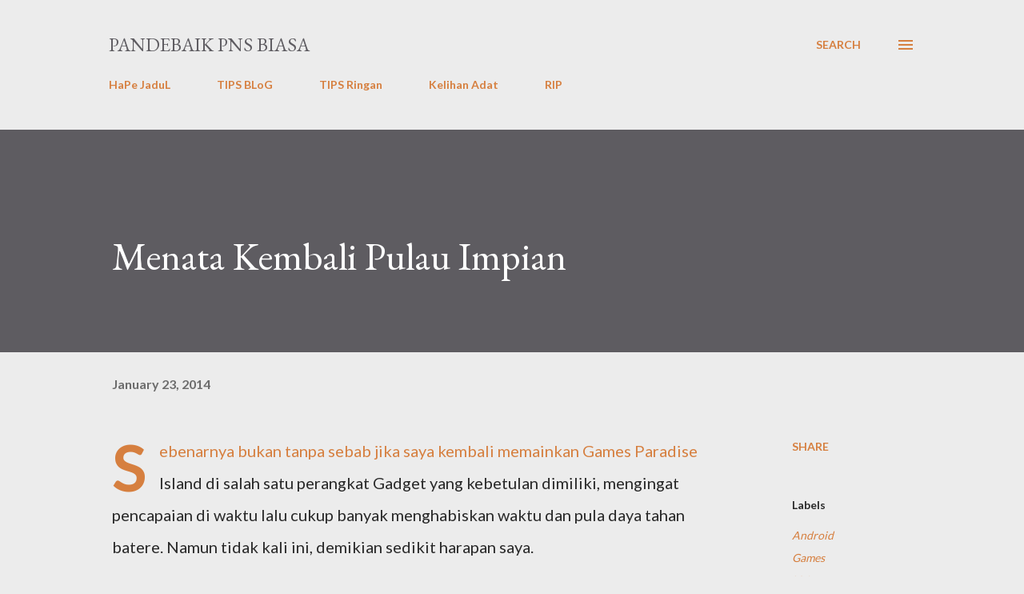

--- FILE ---
content_type: text/html; charset=UTF-8
request_url: https://www.pandebaik.com/2014/01/menata-kembali-pulau-impian.html
body_size: 58529
content:
<!DOCTYPE html>
<html dir='ltr' lang='en'>
<head>
<meta content='width=device-width, initial-scale=1' name='viewport'/>
<title>Menata Kembali Pulau Impian</title>
<meta content='text/html; charset=UTF-8' http-equiv='Content-Type'/>
<!-- Chrome, Firefox OS and Opera -->
<meta content='#ececec' name='theme-color'/>
<!-- Windows Phone -->
<meta content='#ececec' name='msapplication-navbutton-color'/>
<meta content='blogger' name='generator'/>
<link href='https://www.pandebaik.com/favicon.ico' rel='icon' type='image/x-icon'/>
<link href='https://www.pandebaik.com/2014/01/menata-kembali-pulau-impian.html' rel='canonical'/>
<link rel="alternate" type="application/atom+xml" title="PanDeBaik PNS biasa - Atom" href="https://www.pandebaik.com/feeds/posts/default" />
<link rel="alternate" type="application/rss+xml" title="PanDeBaik PNS biasa - RSS" href="https://www.pandebaik.com/feeds/posts/default?alt=rss" />
<link rel="service.post" type="application/atom+xml" title="PanDeBaik PNS biasa - Atom" href="https://www.blogger.com/feeds/1640570843299070763/posts/default" />

<link rel="alternate" type="application/atom+xml" title="PanDeBaik PNS biasa - Atom" href="https://www.pandebaik.com/feeds/7923769018432241304/comments/default" />
<!--Can't find substitution for tag [blog.ieCssRetrofitLinks]-->
<meta content='https://www.pandebaik.com/2014/01/menata-kembali-pulau-impian.html' property='og:url'/>
<meta content='Menata Kembali Pulau Impian' property='og:title'/>
<meta content='Sebenarnya bukan tanpa sebab jika saya kembali memainkan Games Paradise Island di salah satu perangkat Gadget yang kebetulan dimiliki, mengi...' property='og:description'/>
<style type='text/css'>@font-face{font-family:'EB Garamond';font-style:italic;font-weight:600;font-display:swap;src:url(//fonts.gstatic.com/s/ebgaramond/v32/SlGFmQSNjdsmc35JDF1K5GRwUjcdlttVFm-rI7diR79wU6i1hGFJRvzr2Q.woff2)format('woff2');unicode-range:U+0460-052F,U+1C80-1C8A,U+20B4,U+2DE0-2DFF,U+A640-A69F,U+FE2E-FE2F;}@font-face{font-family:'EB Garamond';font-style:italic;font-weight:600;font-display:swap;src:url(//fonts.gstatic.com/s/ebgaramond/v32/SlGFmQSNjdsmc35JDF1K5GRwUjcdlttVFm-rI7diR795U6i1hGFJRvzr2Q.woff2)format('woff2');unicode-range:U+0301,U+0400-045F,U+0490-0491,U+04B0-04B1,U+2116;}@font-face{font-family:'EB Garamond';font-style:italic;font-weight:600;font-display:swap;src:url(//fonts.gstatic.com/s/ebgaramond/v32/SlGFmQSNjdsmc35JDF1K5GRwUjcdlttVFm-rI7diR79xU6i1hGFJRvzr2Q.woff2)format('woff2');unicode-range:U+1F00-1FFF;}@font-face{font-family:'EB Garamond';font-style:italic;font-weight:600;font-display:swap;src:url(//fonts.gstatic.com/s/ebgaramond/v32/SlGFmQSNjdsmc35JDF1K5GRwUjcdlttVFm-rI7diR79-U6i1hGFJRvzr2Q.woff2)format('woff2');unicode-range:U+0370-0377,U+037A-037F,U+0384-038A,U+038C,U+038E-03A1,U+03A3-03FF;}@font-face{font-family:'EB Garamond';font-style:italic;font-weight:600;font-display:swap;src:url(//fonts.gstatic.com/s/ebgaramond/v32/SlGFmQSNjdsmc35JDF1K5GRwUjcdlttVFm-rI7diR79yU6i1hGFJRvzr2Q.woff2)format('woff2');unicode-range:U+0102-0103,U+0110-0111,U+0128-0129,U+0168-0169,U+01A0-01A1,U+01AF-01B0,U+0300-0301,U+0303-0304,U+0308-0309,U+0323,U+0329,U+1EA0-1EF9,U+20AB;}@font-face{font-family:'EB Garamond';font-style:italic;font-weight:600;font-display:swap;src:url(//fonts.gstatic.com/s/ebgaramond/v32/SlGFmQSNjdsmc35JDF1K5GRwUjcdlttVFm-rI7diR79zU6i1hGFJRvzr2Q.woff2)format('woff2');unicode-range:U+0100-02BA,U+02BD-02C5,U+02C7-02CC,U+02CE-02D7,U+02DD-02FF,U+0304,U+0308,U+0329,U+1D00-1DBF,U+1E00-1E9F,U+1EF2-1EFF,U+2020,U+20A0-20AB,U+20AD-20C0,U+2113,U+2C60-2C7F,U+A720-A7FF;}@font-face{font-family:'EB Garamond';font-style:italic;font-weight:600;font-display:swap;src:url(//fonts.gstatic.com/s/ebgaramond/v32/SlGFmQSNjdsmc35JDF1K5GRwUjcdlttVFm-rI7diR799U6i1hGFJRvw.woff2)format('woff2');unicode-range:U+0000-00FF,U+0131,U+0152-0153,U+02BB-02BC,U+02C6,U+02DA,U+02DC,U+0304,U+0308,U+0329,U+2000-206F,U+20AC,U+2122,U+2191,U+2193,U+2212,U+2215,U+FEFF,U+FFFD;}@font-face{font-family:'EB Garamond';font-style:normal;font-weight:400;font-display:swap;src:url(//fonts.gstatic.com/s/ebgaramond/v32/SlGDmQSNjdsmc35JDF1K5E55YMjF_7DPuGi-6_RkCY9_WamXgHlIbvw.woff2)format('woff2');unicode-range:U+0460-052F,U+1C80-1C8A,U+20B4,U+2DE0-2DFF,U+A640-A69F,U+FE2E-FE2F;}@font-face{font-family:'EB Garamond';font-style:normal;font-weight:400;font-display:swap;src:url(//fonts.gstatic.com/s/ebgaramond/v32/SlGDmQSNjdsmc35JDF1K5E55YMjF_7DPuGi-6_RkAI9_WamXgHlIbvw.woff2)format('woff2');unicode-range:U+0301,U+0400-045F,U+0490-0491,U+04B0-04B1,U+2116;}@font-face{font-family:'EB Garamond';font-style:normal;font-weight:400;font-display:swap;src:url(//fonts.gstatic.com/s/ebgaramond/v32/SlGDmQSNjdsmc35JDF1K5E55YMjF_7DPuGi-6_RkCI9_WamXgHlIbvw.woff2)format('woff2');unicode-range:U+1F00-1FFF;}@font-face{font-family:'EB Garamond';font-style:normal;font-weight:400;font-display:swap;src:url(//fonts.gstatic.com/s/ebgaramond/v32/SlGDmQSNjdsmc35JDF1K5E55YMjF_7DPuGi-6_RkB49_WamXgHlIbvw.woff2)format('woff2');unicode-range:U+0370-0377,U+037A-037F,U+0384-038A,U+038C,U+038E-03A1,U+03A3-03FF;}@font-face{font-family:'EB Garamond';font-style:normal;font-weight:400;font-display:swap;src:url(//fonts.gstatic.com/s/ebgaramond/v32/SlGDmQSNjdsmc35JDF1K5E55YMjF_7DPuGi-6_RkC49_WamXgHlIbvw.woff2)format('woff2');unicode-range:U+0102-0103,U+0110-0111,U+0128-0129,U+0168-0169,U+01A0-01A1,U+01AF-01B0,U+0300-0301,U+0303-0304,U+0308-0309,U+0323,U+0329,U+1EA0-1EF9,U+20AB;}@font-face{font-family:'EB Garamond';font-style:normal;font-weight:400;font-display:swap;src:url(//fonts.gstatic.com/s/ebgaramond/v32/SlGDmQSNjdsmc35JDF1K5E55YMjF_7DPuGi-6_RkCo9_WamXgHlIbvw.woff2)format('woff2');unicode-range:U+0100-02BA,U+02BD-02C5,U+02C7-02CC,U+02CE-02D7,U+02DD-02FF,U+0304,U+0308,U+0329,U+1D00-1DBF,U+1E00-1E9F,U+1EF2-1EFF,U+2020,U+20A0-20AB,U+20AD-20C0,U+2113,U+2C60-2C7F,U+A720-A7FF;}@font-face{font-family:'EB Garamond';font-style:normal;font-weight:400;font-display:swap;src:url(//fonts.gstatic.com/s/ebgaramond/v32/SlGDmQSNjdsmc35JDF1K5E55YMjF_7DPuGi-6_RkBI9_WamXgHlI.woff2)format('woff2');unicode-range:U+0000-00FF,U+0131,U+0152-0153,U+02BB-02BC,U+02C6,U+02DA,U+02DC,U+0304,U+0308,U+0329,U+2000-206F,U+20AC,U+2122,U+2191,U+2193,U+2212,U+2215,U+FEFF,U+FFFD;}@font-face{font-family:'Lato';font-style:normal;font-weight:400;font-display:swap;src:url(//fonts.gstatic.com/s/lato/v25/S6uyw4BMUTPHjxAwXiWtFCfQ7A.woff2)format('woff2');unicode-range:U+0100-02BA,U+02BD-02C5,U+02C7-02CC,U+02CE-02D7,U+02DD-02FF,U+0304,U+0308,U+0329,U+1D00-1DBF,U+1E00-1E9F,U+1EF2-1EFF,U+2020,U+20A0-20AB,U+20AD-20C0,U+2113,U+2C60-2C7F,U+A720-A7FF;}@font-face{font-family:'Lato';font-style:normal;font-weight:400;font-display:swap;src:url(//fonts.gstatic.com/s/lato/v25/S6uyw4BMUTPHjx4wXiWtFCc.woff2)format('woff2');unicode-range:U+0000-00FF,U+0131,U+0152-0153,U+02BB-02BC,U+02C6,U+02DA,U+02DC,U+0304,U+0308,U+0329,U+2000-206F,U+20AC,U+2122,U+2191,U+2193,U+2212,U+2215,U+FEFF,U+FFFD;}@font-face{font-family:'Lato';font-style:normal;font-weight:700;font-display:swap;src:url(//fonts.gstatic.com/s/lato/v25/S6u9w4BMUTPHh6UVSwaPGQ3q5d0N7w.woff2)format('woff2');unicode-range:U+0100-02BA,U+02BD-02C5,U+02C7-02CC,U+02CE-02D7,U+02DD-02FF,U+0304,U+0308,U+0329,U+1D00-1DBF,U+1E00-1E9F,U+1EF2-1EFF,U+2020,U+20A0-20AB,U+20AD-20C0,U+2113,U+2C60-2C7F,U+A720-A7FF;}@font-face{font-family:'Lato';font-style:normal;font-weight:700;font-display:swap;src:url(//fonts.gstatic.com/s/lato/v25/S6u9w4BMUTPHh6UVSwiPGQ3q5d0.woff2)format('woff2');unicode-range:U+0000-00FF,U+0131,U+0152-0153,U+02BB-02BC,U+02C6,U+02DA,U+02DC,U+0304,U+0308,U+0329,U+2000-206F,U+20AC,U+2122,U+2191,U+2193,U+2212,U+2215,U+FEFF,U+FFFD;}@font-face{font-family:'Open Sans';font-style:normal;font-weight:600;font-stretch:100%;font-display:swap;src:url(//fonts.gstatic.com/s/opensans/v44/memSYaGs126MiZpBA-UvWbX2vVnXBbObj2OVZyOOSr4dVJWUgsgH1x4taVIUwaEQbjB_mQ.woff2)format('woff2');unicode-range:U+0460-052F,U+1C80-1C8A,U+20B4,U+2DE0-2DFF,U+A640-A69F,U+FE2E-FE2F;}@font-face{font-family:'Open Sans';font-style:normal;font-weight:600;font-stretch:100%;font-display:swap;src:url(//fonts.gstatic.com/s/opensans/v44/memSYaGs126MiZpBA-UvWbX2vVnXBbObj2OVZyOOSr4dVJWUgsgH1x4kaVIUwaEQbjB_mQ.woff2)format('woff2');unicode-range:U+0301,U+0400-045F,U+0490-0491,U+04B0-04B1,U+2116;}@font-face{font-family:'Open Sans';font-style:normal;font-weight:600;font-stretch:100%;font-display:swap;src:url(//fonts.gstatic.com/s/opensans/v44/memSYaGs126MiZpBA-UvWbX2vVnXBbObj2OVZyOOSr4dVJWUgsgH1x4saVIUwaEQbjB_mQ.woff2)format('woff2');unicode-range:U+1F00-1FFF;}@font-face{font-family:'Open Sans';font-style:normal;font-weight:600;font-stretch:100%;font-display:swap;src:url(//fonts.gstatic.com/s/opensans/v44/memSYaGs126MiZpBA-UvWbX2vVnXBbObj2OVZyOOSr4dVJWUgsgH1x4jaVIUwaEQbjB_mQ.woff2)format('woff2');unicode-range:U+0370-0377,U+037A-037F,U+0384-038A,U+038C,U+038E-03A1,U+03A3-03FF;}@font-face{font-family:'Open Sans';font-style:normal;font-weight:600;font-stretch:100%;font-display:swap;src:url(//fonts.gstatic.com/s/opensans/v44/memSYaGs126MiZpBA-UvWbX2vVnXBbObj2OVZyOOSr4dVJWUgsgH1x4iaVIUwaEQbjB_mQ.woff2)format('woff2');unicode-range:U+0307-0308,U+0590-05FF,U+200C-2010,U+20AA,U+25CC,U+FB1D-FB4F;}@font-face{font-family:'Open Sans';font-style:normal;font-weight:600;font-stretch:100%;font-display:swap;src:url(//fonts.gstatic.com/s/opensans/v44/memSYaGs126MiZpBA-UvWbX2vVnXBbObj2OVZyOOSr4dVJWUgsgH1x5caVIUwaEQbjB_mQ.woff2)format('woff2');unicode-range:U+0302-0303,U+0305,U+0307-0308,U+0310,U+0312,U+0315,U+031A,U+0326-0327,U+032C,U+032F-0330,U+0332-0333,U+0338,U+033A,U+0346,U+034D,U+0391-03A1,U+03A3-03A9,U+03B1-03C9,U+03D1,U+03D5-03D6,U+03F0-03F1,U+03F4-03F5,U+2016-2017,U+2034-2038,U+203C,U+2040,U+2043,U+2047,U+2050,U+2057,U+205F,U+2070-2071,U+2074-208E,U+2090-209C,U+20D0-20DC,U+20E1,U+20E5-20EF,U+2100-2112,U+2114-2115,U+2117-2121,U+2123-214F,U+2190,U+2192,U+2194-21AE,U+21B0-21E5,U+21F1-21F2,U+21F4-2211,U+2213-2214,U+2216-22FF,U+2308-230B,U+2310,U+2319,U+231C-2321,U+2336-237A,U+237C,U+2395,U+239B-23B7,U+23D0,U+23DC-23E1,U+2474-2475,U+25AF,U+25B3,U+25B7,U+25BD,U+25C1,U+25CA,U+25CC,U+25FB,U+266D-266F,U+27C0-27FF,U+2900-2AFF,U+2B0E-2B11,U+2B30-2B4C,U+2BFE,U+3030,U+FF5B,U+FF5D,U+1D400-1D7FF,U+1EE00-1EEFF;}@font-face{font-family:'Open Sans';font-style:normal;font-weight:600;font-stretch:100%;font-display:swap;src:url(//fonts.gstatic.com/s/opensans/v44/memSYaGs126MiZpBA-UvWbX2vVnXBbObj2OVZyOOSr4dVJWUgsgH1x5OaVIUwaEQbjB_mQ.woff2)format('woff2');unicode-range:U+0001-000C,U+000E-001F,U+007F-009F,U+20DD-20E0,U+20E2-20E4,U+2150-218F,U+2190,U+2192,U+2194-2199,U+21AF,U+21E6-21F0,U+21F3,U+2218-2219,U+2299,U+22C4-22C6,U+2300-243F,U+2440-244A,U+2460-24FF,U+25A0-27BF,U+2800-28FF,U+2921-2922,U+2981,U+29BF,U+29EB,U+2B00-2BFF,U+4DC0-4DFF,U+FFF9-FFFB,U+10140-1018E,U+10190-1019C,U+101A0,U+101D0-101FD,U+102E0-102FB,U+10E60-10E7E,U+1D2C0-1D2D3,U+1D2E0-1D37F,U+1F000-1F0FF,U+1F100-1F1AD,U+1F1E6-1F1FF,U+1F30D-1F30F,U+1F315,U+1F31C,U+1F31E,U+1F320-1F32C,U+1F336,U+1F378,U+1F37D,U+1F382,U+1F393-1F39F,U+1F3A7-1F3A8,U+1F3AC-1F3AF,U+1F3C2,U+1F3C4-1F3C6,U+1F3CA-1F3CE,U+1F3D4-1F3E0,U+1F3ED,U+1F3F1-1F3F3,U+1F3F5-1F3F7,U+1F408,U+1F415,U+1F41F,U+1F426,U+1F43F,U+1F441-1F442,U+1F444,U+1F446-1F449,U+1F44C-1F44E,U+1F453,U+1F46A,U+1F47D,U+1F4A3,U+1F4B0,U+1F4B3,U+1F4B9,U+1F4BB,U+1F4BF,U+1F4C8-1F4CB,U+1F4D6,U+1F4DA,U+1F4DF,U+1F4E3-1F4E6,U+1F4EA-1F4ED,U+1F4F7,U+1F4F9-1F4FB,U+1F4FD-1F4FE,U+1F503,U+1F507-1F50B,U+1F50D,U+1F512-1F513,U+1F53E-1F54A,U+1F54F-1F5FA,U+1F610,U+1F650-1F67F,U+1F687,U+1F68D,U+1F691,U+1F694,U+1F698,U+1F6AD,U+1F6B2,U+1F6B9-1F6BA,U+1F6BC,U+1F6C6-1F6CF,U+1F6D3-1F6D7,U+1F6E0-1F6EA,U+1F6F0-1F6F3,U+1F6F7-1F6FC,U+1F700-1F7FF,U+1F800-1F80B,U+1F810-1F847,U+1F850-1F859,U+1F860-1F887,U+1F890-1F8AD,U+1F8B0-1F8BB,U+1F8C0-1F8C1,U+1F900-1F90B,U+1F93B,U+1F946,U+1F984,U+1F996,U+1F9E9,U+1FA00-1FA6F,U+1FA70-1FA7C,U+1FA80-1FA89,U+1FA8F-1FAC6,U+1FACE-1FADC,U+1FADF-1FAE9,U+1FAF0-1FAF8,U+1FB00-1FBFF;}@font-face{font-family:'Open Sans';font-style:normal;font-weight:600;font-stretch:100%;font-display:swap;src:url(//fonts.gstatic.com/s/opensans/v44/memSYaGs126MiZpBA-UvWbX2vVnXBbObj2OVZyOOSr4dVJWUgsgH1x4vaVIUwaEQbjB_mQ.woff2)format('woff2');unicode-range:U+0102-0103,U+0110-0111,U+0128-0129,U+0168-0169,U+01A0-01A1,U+01AF-01B0,U+0300-0301,U+0303-0304,U+0308-0309,U+0323,U+0329,U+1EA0-1EF9,U+20AB;}@font-face{font-family:'Open Sans';font-style:normal;font-weight:600;font-stretch:100%;font-display:swap;src:url(//fonts.gstatic.com/s/opensans/v44/memSYaGs126MiZpBA-UvWbX2vVnXBbObj2OVZyOOSr4dVJWUgsgH1x4uaVIUwaEQbjB_mQ.woff2)format('woff2');unicode-range:U+0100-02BA,U+02BD-02C5,U+02C7-02CC,U+02CE-02D7,U+02DD-02FF,U+0304,U+0308,U+0329,U+1D00-1DBF,U+1E00-1E9F,U+1EF2-1EFF,U+2020,U+20A0-20AB,U+20AD-20C0,U+2113,U+2C60-2C7F,U+A720-A7FF;}@font-face{font-family:'Open Sans';font-style:normal;font-weight:600;font-stretch:100%;font-display:swap;src:url(//fonts.gstatic.com/s/opensans/v44/memSYaGs126MiZpBA-UvWbX2vVnXBbObj2OVZyOOSr4dVJWUgsgH1x4gaVIUwaEQbjA.woff2)format('woff2');unicode-range:U+0000-00FF,U+0131,U+0152-0153,U+02BB-02BC,U+02C6,U+02DA,U+02DC,U+0304,U+0308,U+0329,U+2000-206F,U+20AC,U+2122,U+2191,U+2193,U+2212,U+2215,U+FEFF,U+FFFD;}</style>
<style id='page-skin-1' type='text/css'><!--
/*! normalize.css v3.0.1 | MIT License | git.io/normalize */html{font-family:sans-serif;-ms-text-size-adjust:100%;-webkit-text-size-adjust:100%}body{margin:0}article,aside,details,figcaption,figure,footer,header,hgroup,main,nav,section,summary{display:block}audio,canvas,progress,video{display:inline-block;vertical-align:baseline}audio:not([controls]){display:none;height:0}[hidden],template{display:none}a{background:transparent}a:active,a:hover{outline:0}abbr[title]{border-bottom:1px dotted}b,strong{font-weight:bold}dfn{font-style:italic}h1{font-size:2em;margin:.67em 0}mark{background:#ff0;color:#000}small{font-size:80%}sub,sup{font-size:75%;line-height:0;position:relative;vertical-align:baseline}sup{top:-0.5em}sub{bottom:-0.25em}img{border:0}svg:not(:root){overflow:hidden}figure{margin:1em 40px}hr{-moz-box-sizing:content-box;box-sizing:content-box;height:0}pre{overflow:auto}code,kbd,pre,samp{font-family:monospace,monospace;font-size:1em}button,input,optgroup,select,textarea{color:inherit;font:inherit;margin:0}button{overflow:visible}button,select{text-transform:none}button,html input[type="button"],input[type="reset"],input[type="submit"]{-webkit-appearance:button;cursor:pointer}button[disabled],html input[disabled]{cursor:default}button::-moz-focus-inner,input::-moz-focus-inner{border:0;padding:0}input{line-height:normal}input[type="checkbox"],input[type="radio"]{box-sizing:border-box;padding:0}input[type="number"]::-webkit-inner-spin-button,input[type="number"]::-webkit-outer-spin-button{height:auto}input[type="search"]{-webkit-appearance:textfield;-moz-box-sizing:content-box;-webkit-box-sizing:content-box;box-sizing:content-box}input[type="search"]::-webkit-search-cancel-button,input[type="search"]::-webkit-search-decoration{-webkit-appearance:none}fieldset{border:1px solid #c0c0c0;margin:0 2px;padding:.35em .625em .75em}legend{border:0;padding:0}textarea{overflow:auto}optgroup{font-weight:bold}table{border-collapse:collapse;border-spacing:0}td,th{padding:0}
body{
overflow-wrap:break-word;
word-break:break-word;
word-wrap:break-word
}
.hidden{
display:none
}
.invisible{
visibility:hidden
}
.container::after,.float-container::after{
clear:both;
content:"";
display:table
}
.clearboth{
clear:both
}
#comments .comment .comment-actions,.subscribe-popup .FollowByEmail .follow-by-email-submit,.widget.Profile .profile-link{
background:0 0;
border:0;
box-shadow:none;
color:#d67f3f;
cursor:pointer;
font-size:14px;
font-weight:700;
outline:0;
text-decoration:none;
text-transform:uppercase;
width:auto
}
.dim-overlay{
background-color:rgba(0,0,0,.54);
height:100vh;
left:0;
position:fixed;
top:0;
width:100%
}
#sharing-dim-overlay{
background-color:transparent
}
input::-ms-clear{
display:none
}
.blogger-logo,.svg-icon-24.blogger-logo{
fill:#ff9800;
opacity:1
}
.loading-spinner-large{
-webkit-animation:mspin-rotate 1.568s infinite linear;
animation:mspin-rotate 1.568s infinite linear;
height:48px;
overflow:hidden;
position:absolute;
width:48px;
z-index:200
}
.loading-spinner-large>div{
-webkit-animation:mspin-revrot 5332ms infinite steps(4);
animation:mspin-revrot 5332ms infinite steps(4)
}
.loading-spinner-large>div>div{
-webkit-animation:mspin-singlecolor-large-film 1333ms infinite steps(81);
animation:mspin-singlecolor-large-film 1333ms infinite steps(81);
background-size:100%;
height:48px;
width:3888px
}
.mspin-black-large>div>div,.mspin-grey_54-large>div>div{
background-image:url(https://www.blogblog.com/indie/mspin_black_large.svg)
}
.mspin-white-large>div>div{
background-image:url(https://www.blogblog.com/indie/mspin_white_large.svg)
}
.mspin-grey_54-large{
opacity:.54
}
@-webkit-keyframes mspin-singlecolor-large-film{
from{
-webkit-transform:translateX(0);
transform:translateX(0)
}
to{
-webkit-transform:translateX(-3888px);
transform:translateX(-3888px)
}
}
@keyframes mspin-singlecolor-large-film{
from{
-webkit-transform:translateX(0);
transform:translateX(0)
}
to{
-webkit-transform:translateX(-3888px);
transform:translateX(-3888px)
}
}
@-webkit-keyframes mspin-rotate{
from{
-webkit-transform:rotate(0);
transform:rotate(0)
}
to{
-webkit-transform:rotate(360deg);
transform:rotate(360deg)
}
}
@keyframes mspin-rotate{
from{
-webkit-transform:rotate(0);
transform:rotate(0)
}
to{
-webkit-transform:rotate(360deg);
transform:rotate(360deg)
}
}
@-webkit-keyframes mspin-revrot{
from{
-webkit-transform:rotate(0);
transform:rotate(0)
}
to{
-webkit-transform:rotate(-360deg);
transform:rotate(-360deg)
}
}
@keyframes mspin-revrot{
from{
-webkit-transform:rotate(0);
transform:rotate(0)
}
to{
-webkit-transform:rotate(-360deg);
transform:rotate(-360deg)
}
}
.skip-navigation{
background-color:#fff;
box-sizing:border-box;
color:#000;
display:block;
height:0;
left:0;
line-height:50px;
overflow:hidden;
padding-top:0;
position:fixed;
text-align:center;
top:0;
-webkit-transition:box-shadow .3s,height .3s,padding-top .3s;
transition:box-shadow .3s,height .3s,padding-top .3s;
width:100%;
z-index:900
}
.skip-navigation:focus{
box-shadow:0 4px 5px 0 rgba(0,0,0,.14),0 1px 10px 0 rgba(0,0,0,.12),0 2px 4px -1px rgba(0,0,0,.2);
height:50px
}
#main{
outline:0
}
.main-heading{
position:absolute;
clip:rect(1px,1px,1px,1px);
padding:0;
border:0;
height:1px;
width:1px;
overflow:hidden
}
.Attribution{
margin-top:1em;
text-align:center
}
.Attribution .blogger img,.Attribution .blogger svg{
vertical-align:bottom
}
.Attribution .blogger img{
margin-right:.5em
}
.Attribution div{
line-height:24px;
margin-top:.5em
}
.Attribution .copyright,.Attribution .image-attribution{
font-size:.7em;
margin-top:1.5em
}
.BLOG_mobile_video_class{
display:none
}
.bg-photo{
background-attachment:scroll!important
}
body .CSS_LIGHTBOX{
z-index:900
}
.extendable .show-less,.extendable .show-more{
border-color:#d67f3f;
color:#d67f3f;
margin-top:8px
}
.extendable .show-less.hidden,.extendable .show-more.hidden{
display:none
}
.inline-ad{
display:none;
max-width:100%;
overflow:hidden
}
.adsbygoogle{
display:block
}
#cookieChoiceInfo{
bottom:0;
top:auto
}
iframe.b-hbp-video{
border:0
}
.post-body img{
max-width:100%
}
.post-body iframe{
max-width:100%
}
.post-body a[imageanchor="1"]{
display:inline-block
}
.byline{
margin-right:1em
}
.byline:last-child{
margin-right:0
}
.link-copied-dialog{
max-width:520px;
outline:0
}
.link-copied-dialog .modal-dialog-buttons{
margin-top:8px
}
.link-copied-dialog .goog-buttonset-default{
background:0 0;
border:0
}
.link-copied-dialog .goog-buttonset-default:focus{
outline:0
}
.paging-control-container{
margin-bottom:16px
}
.paging-control-container .paging-control{
display:inline-block
}
.paging-control-container .comment-range-text::after,.paging-control-container .paging-control{
color:#d67f3f
}
.paging-control-container .comment-range-text,.paging-control-container .paging-control{
margin-right:8px
}
.paging-control-container .comment-range-text::after,.paging-control-container .paging-control::after{
content:"\b7";
cursor:default;
padding-left:8px;
pointer-events:none
}
.paging-control-container .comment-range-text:last-child::after,.paging-control-container .paging-control:last-child::after{
content:none
}
.byline.reactions iframe{
height:20px
}
.b-notification{
color:#000;
background-color:#fff;
border-bottom:solid 1px #000;
box-sizing:border-box;
padding:16px 32px;
text-align:center
}
.b-notification.visible{
-webkit-transition:margin-top .3s cubic-bezier(.4,0,.2,1);
transition:margin-top .3s cubic-bezier(.4,0,.2,1)
}
.b-notification.invisible{
position:absolute
}
.b-notification-close{
position:absolute;
right:8px;
top:8px
}
.no-posts-message{
line-height:40px;
text-align:center
}
@media screen and (max-width:968px){
body.item-view .post-body a[imageanchor="1"][style*="float: left;"],body.item-view .post-body a[imageanchor="1"][style*="float: right;"]{
float:none!important;
clear:none!important
}
body.item-view .post-body a[imageanchor="1"] img{
display:block;
height:auto;
margin:0 auto
}
body.item-view .post-body>.separator:first-child>a[imageanchor="1"]:first-child{
margin-top:20px
}
.post-body a[imageanchor]{
display:block
}
body.item-view .post-body a[imageanchor="1"]{
margin-left:0!important;
margin-right:0!important
}
body.item-view .post-body a[imageanchor="1"]+a[imageanchor="1"]{
margin-top:16px
}
}
.item-control{
display:none
}
#comments{
border-top:1px dashed rgba(0,0,0,.54);
margin-top:20px;
padding:20px
}
#comments .comment-thread ol{
margin:0;
padding-left:0;
padding-left:0
}
#comments .comment .comment-replybox-single,#comments .comment-thread .comment-replies{
margin-left:60px
}
#comments .comment-thread .thread-count{
display:none
}
#comments .comment{
list-style-type:none;
padding:0 0 30px;
position:relative
}
#comments .comment .comment{
padding-bottom:8px
}
.comment .avatar-image-container{
position:absolute
}
.comment .avatar-image-container img{
border-radius:50%
}
.avatar-image-container svg,.comment .avatar-image-container .avatar-icon{
border-radius:50%;
border:solid 1px #d67f3f;
box-sizing:border-box;
fill:#d67f3f;
height:35px;
margin:0;
padding:7px;
width:35px
}
.comment .comment-block{
margin-top:10px;
margin-left:60px;
padding-bottom:0
}
#comments .comment-author-header-wrapper{
margin-left:40px
}
#comments .comment .thread-expanded .comment-block{
padding-bottom:20px
}
#comments .comment .comment-header .user,#comments .comment .comment-header .user a{
color:#292929;
font-style:normal;
font-weight:700
}
#comments .comment .comment-actions{
bottom:0;
margin-bottom:15px;
position:absolute
}
#comments .comment .comment-actions>*{
margin-right:8px
}
#comments .comment .comment-header .datetime{
bottom:0;
color:rgba(0,0,0,0.54);
display:inline-block;
font-size:13px;
font-style:italic;
margin-left:8px
}
#comments .comment .comment-footer .comment-timestamp a,#comments .comment .comment-header .datetime a{
color:rgba(0,0,0,0.54)
}
#comments .comment .comment-content,.comment .comment-body{
margin-top:12px;
word-break:break-word
}
.comment-body{
margin-bottom:12px
}
#comments.embed[data-num-comments="0"]{
border:0;
margin-top:0;
padding-top:0
}
#comments.embed[data-num-comments="0"] #comment-post-message,#comments.embed[data-num-comments="0"] div.comment-form>p,#comments.embed[data-num-comments="0"] p.comment-footer{
display:none
}
#comment-editor-src{
display:none
}
.comments .comments-content .loadmore.loaded{
max-height:0;
opacity:0;
overflow:hidden
}
.extendable .remaining-items{
height:0;
overflow:hidden;
-webkit-transition:height .3s cubic-bezier(.4,0,.2,1);
transition:height .3s cubic-bezier(.4,0,.2,1)
}
.extendable .remaining-items.expanded{
height:auto
}
.svg-icon-24,.svg-icon-24-button{
cursor:pointer;
height:24px;
width:24px;
min-width:24px
}
.touch-icon{
margin:-12px;
padding:12px
}
.touch-icon:active,.touch-icon:focus{
background-color:rgba(153,153,153,.4);
border-radius:50%
}
svg:not(:root).touch-icon{
overflow:visible
}
html[dir=rtl] .rtl-reversible-icon{
-webkit-transform:scaleX(-1);
-ms-transform:scaleX(-1);
transform:scaleX(-1)
}
.svg-icon-24-button,.touch-icon-button{
background:0 0;
border:0;
margin:0;
outline:0;
padding:0
}
.touch-icon-button .touch-icon:active,.touch-icon-button .touch-icon:focus{
background-color:transparent
}
.touch-icon-button:active .touch-icon,.touch-icon-button:focus .touch-icon{
background-color:rgba(153,153,153,.4);
border-radius:50%
}
.Profile .default-avatar-wrapper .avatar-icon{
border-radius:50%;
border:solid 1px #000000;
box-sizing:border-box;
fill:#000000;
margin:0
}
.Profile .individual .default-avatar-wrapper .avatar-icon{
padding:25px
}
.Profile .individual .avatar-icon,.Profile .individual .profile-img{
height:120px;
width:120px
}
.Profile .team .default-avatar-wrapper .avatar-icon{
padding:8px
}
.Profile .team .avatar-icon,.Profile .team .default-avatar-wrapper,.Profile .team .profile-img{
height:40px;
width:40px
}
.snippet-container{
margin:0;
position:relative;
overflow:hidden
}
.snippet-fade{
bottom:0;
box-sizing:border-box;
position:absolute;
width:96px
}
.snippet-fade{
right:0
}
.snippet-fade:after{
content:"\2026"
}
.snippet-fade:after{
float:right
}
.post-bottom{
-webkit-box-align:center;
-webkit-align-items:center;
-ms-flex-align:center;
align-items:center;
display:-webkit-box;
display:-webkit-flex;
display:-ms-flexbox;
display:flex;
-webkit-flex-wrap:wrap;
-ms-flex-wrap:wrap;
flex-wrap:wrap
}
.post-footer{
-webkit-box-flex:1;
-webkit-flex:1 1 auto;
-ms-flex:1 1 auto;
flex:1 1 auto;
-webkit-flex-wrap:wrap;
-ms-flex-wrap:wrap;
flex-wrap:wrap;
-webkit-box-ordinal-group:2;
-webkit-order:1;
-ms-flex-order:1;
order:1
}
.post-footer>*{
-webkit-box-flex:0;
-webkit-flex:0 1 auto;
-ms-flex:0 1 auto;
flex:0 1 auto
}
.post-footer .byline:last-child{
margin-right:1em
}
.jump-link{
-webkit-box-flex:0;
-webkit-flex:0 0 auto;
-ms-flex:0 0 auto;
flex:0 0 auto;
-webkit-box-ordinal-group:3;
-webkit-order:2;
-ms-flex-order:2;
order:2
}
.centered-top-container.sticky{
left:0;
position:fixed;
right:0;
top:0;
width:auto;
z-index:8;
-webkit-transition-property:opacity,-webkit-transform;
transition-property:opacity,-webkit-transform;
transition-property:transform,opacity;
transition-property:transform,opacity,-webkit-transform;
-webkit-transition-duration:.2s;
transition-duration:.2s;
-webkit-transition-timing-function:cubic-bezier(.4,0,.2,1);
transition-timing-function:cubic-bezier(.4,0,.2,1)
}
.centered-top-placeholder{
display:none
}
.collapsed-header .centered-top-placeholder{
display:block
}
.centered-top-container .Header .replaced h1,.centered-top-placeholder .Header .replaced h1{
display:none
}
.centered-top-container.sticky .Header .replaced h1{
display:block
}
.centered-top-container.sticky .Header .header-widget{
background:0 0
}
.centered-top-container.sticky .Header .header-image-wrapper{
display:none
}
.centered-top-container img,.centered-top-placeholder img{
max-width:100%
}
.collapsible{
-webkit-transition:height .3s cubic-bezier(.4,0,.2,1);
transition:height .3s cubic-bezier(.4,0,.2,1)
}
.collapsible,.collapsible>summary{
display:block;
overflow:hidden
}
.collapsible>:not(summary){
display:none
}
.collapsible[open]>:not(summary){
display:block
}
.collapsible:focus,.collapsible>summary:focus{
outline:0
}
.collapsible>summary{
cursor:pointer;
display:block;
padding:0
}
.collapsible:focus>summary,.collapsible>summary:focus{
background-color:transparent
}
.collapsible>summary::-webkit-details-marker{
display:none
}
.collapsible-title{
-webkit-box-align:center;
-webkit-align-items:center;
-ms-flex-align:center;
align-items:center;
display:-webkit-box;
display:-webkit-flex;
display:-ms-flexbox;
display:flex
}
.collapsible-title .title{
-webkit-box-flex:1;
-webkit-flex:1 1 auto;
-ms-flex:1 1 auto;
flex:1 1 auto;
-webkit-box-ordinal-group:1;
-webkit-order:0;
-ms-flex-order:0;
order:0;
overflow:hidden;
text-overflow:ellipsis;
white-space:nowrap
}
.collapsible-title .chevron-down,.collapsible[open] .collapsible-title .chevron-up{
display:block
}
.collapsible-title .chevron-up,.collapsible[open] .collapsible-title .chevron-down{
display:none
}
.overflowable-container{
max-height:48px;
overflow:hidden;
position:relative
}
.overflow-button{
cursor:pointer
}
#overflowable-dim-overlay{
background:0 0
}
.overflow-popup{
box-shadow:0 2px 2px 0 rgba(0,0,0,.14),0 3px 1px -2px rgba(0,0,0,.2),0 1px 5px 0 rgba(0,0,0,.12);
background-color:#ececec;
left:0;
max-width:calc(100% - 32px);
position:absolute;
top:0;
visibility:hidden;
z-index:101
}
.overflow-popup ul{
list-style:none
}
.overflow-popup .tabs li,.overflow-popup li{
display:block;
height:auto
}
.overflow-popup .tabs li{
padding-left:0;
padding-right:0
}
.overflow-button.hidden,.overflow-popup .tabs li.hidden,.overflow-popup li.hidden{
display:none
}
.ripple{
position:relative
}
.ripple>*{
z-index:1
}
.splash-wrapper{
bottom:0;
left:0;
overflow:hidden;
pointer-events:none;
position:absolute;
right:0;
top:0;
z-index:0
}
.splash{
background:#ccc;
border-radius:100%;
display:block;
opacity:.6;
position:absolute;
-webkit-transform:scale(0);
-ms-transform:scale(0);
transform:scale(0)
}
.splash.animate{
-webkit-animation:ripple-effect .4s linear;
animation:ripple-effect .4s linear
}
@-webkit-keyframes ripple-effect{
100%{
opacity:0;
-webkit-transform:scale(2.5);
transform:scale(2.5)
}
}
@keyframes ripple-effect{
100%{
opacity:0;
-webkit-transform:scale(2.5);
transform:scale(2.5)
}
}
.search{
display:-webkit-box;
display:-webkit-flex;
display:-ms-flexbox;
display:flex;
line-height:24px;
width:24px
}
.search.focused{
width:100%
}
.search.focused .section{
width:100%
}
.search form{
z-index:101
}
.search h3{
display:none
}
.search form{
display:-webkit-box;
display:-webkit-flex;
display:-ms-flexbox;
display:flex;
-webkit-box-flex:1;
-webkit-flex:1 0 0;
-ms-flex:1 0 0px;
flex:1 0 0;
border-bottom:solid 1px transparent;
padding-bottom:8px
}
.search form>*{
display:none
}
.search.focused form>*{
display:block
}
.search .search-input label{
display:none
}
.centered-top-placeholder.cloned .search form{
z-index:30
}
.search.focused form{
border-color:#292929;
position:relative;
width:auto
}
.collapsed-header .centered-top-container .search.focused form{
border-bottom-color:transparent
}
.search-expand{
-webkit-box-flex:0;
-webkit-flex:0 0 auto;
-ms-flex:0 0 auto;
flex:0 0 auto
}
.search-expand-text{
display:none
}
.search-close{
display:inline;
vertical-align:middle
}
.search-input{
-webkit-box-flex:1;
-webkit-flex:1 0 1px;
-ms-flex:1 0 1px;
flex:1 0 1px
}
.search-input input{
background:0 0;
border:0;
box-sizing:border-box;
color:#292929;
display:inline-block;
outline:0;
width:calc(100% - 48px)
}
.search-input input.no-cursor{
color:transparent;
text-shadow:0 0 0 #292929
}
.collapsed-header .centered-top-container .search-action,.collapsed-header .centered-top-container .search-input input{
color:#292929
}
.collapsed-header .centered-top-container .search-input input.no-cursor{
color:transparent;
text-shadow:0 0 0 #292929
}
.collapsed-header .centered-top-container .search-input input.no-cursor:focus,.search-input input.no-cursor:focus{
outline:0
}
.search-focused>*{
visibility:hidden
}
.search-focused .search,.search-focused .search-icon{
visibility:visible
}
.search.focused .search-action{
display:block
}
.search.focused .search-action:disabled{
opacity:.3
}
.sidebar-container{
background-color:#f7f7f7;
max-width:320px;
overflow-y:auto;
-webkit-transition-property:-webkit-transform;
transition-property:-webkit-transform;
transition-property:transform;
transition-property:transform,-webkit-transform;
-webkit-transition-duration:.3s;
transition-duration:.3s;
-webkit-transition-timing-function:cubic-bezier(0,0,.2,1);
transition-timing-function:cubic-bezier(0,0,.2,1);
width:320px;
z-index:101;
-webkit-overflow-scrolling:touch
}
.sidebar-container .navigation{
line-height:0;
padding:16px
}
.sidebar-container .sidebar-back{
cursor:pointer
}
.sidebar-container .widget{
background:0 0;
margin:0 16px;
padding:16px 0
}
.sidebar-container .widget .title{
color:#000000;
margin:0
}
.sidebar-container .widget ul{
list-style:none;
margin:0;
padding:0
}
.sidebar-container .widget ul ul{
margin-left:1em
}
.sidebar-container .widget li{
font-size:16px;
line-height:normal
}
.sidebar-container .widget+.widget{
border-top:1px dashed #000000
}
.BlogArchive li{
margin:16px 0
}
.BlogArchive li:last-child{
margin-bottom:0
}
.Label li a{
display:inline-block
}
.BlogArchive .post-count,.Label .label-count{
float:right;
margin-left:.25em
}
.BlogArchive .post-count::before,.Label .label-count::before{
content:"("
}
.BlogArchive .post-count::after,.Label .label-count::after{
content:")"
}
.widget.Translate .skiptranslate>div{
display:block!important
}
.widget.Profile .profile-link{
display:-webkit-box;
display:-webkit-flex;
display:-ms-flexbox;
display:flex
}
.widget.Profile .team-member .default-avatar-wrapper,.widget.Profile .team-member .profile-img{
-webkit-box-flex:0;
-webkit-flex:0 0 auto;
-ms-flex:0 0 auto;
flex:0 0 auto;
margin-right:1em
}
.widget.Profile .individual .profile-link{
-webkit-box-orient:vertical;
-webkit-box-direction:normal;
-webkit-flex-direction:column;
-ms-flex-direction:column;
flex-direction:column
}
.widget.Profile .team .profile-link .profile-name{
-webkit-align-self:center;
-ms-flex-item-align:center;
align-self:center;
display:block;
-webkit-box-flex:1;
-webkit-flex:1 1 auto;
-ms-flex:1 1 auto;
flex:1 1 auto
}
.dim-overlay{
background-color:rgba(0,0,0,.54);
z-index:100
}
body.sidebar-visible{
overflow-y:hidden
}
@media screen and (max-width:1619px){
.sidebar-container{
bottom:0;
position:fixed;
top:0;
left:auto;
right:0
}
.sidebar-container.sidebar-invisible{
-webkit-transition-timing-function:cubic-bezier(.4,0,.6,1);
transition-timing-function:cubic-bezier(.4,0,.6,1);
-webkit-transform:translateX(320px);
-ms-transform:translateX(320px);
transform:translateX(320px)
}
}
.dialog{
box-shadow:0 2px 2px 0 rgba(0,0,0,.14),0 3px 1px -2px rgba(0,0,0,.2),0 1px 5px 0 rgba(0,0,0,.12);
background:#ececec;
box-sizing:border-box;
color:#292929;
padding:30px;
position:fixed;
text-align:center;
width:calc(100% - 24px);
z-index:101
}
.dialog input[type=email],.dialog input[type=text]{
background-color:transparent;
border:0;
border-bottom:solid 1px rgba(41,41,41,.12);
color:#292929;
display:block;
font-family:Lato, sans-serif;
font-size:16px;
line-height:24px;
margin:auto;
padding-bottom:7px;
outline:0;
text-align:center;
width:100%
}
.dialog input[type=email]::-webkit-input-placeholder,.dialog input[type=text]::-webkit-input-placeholder{
color:#292929
}
.dialog input[type=email]::-moz-placeholder,.dialog input[type=text]::-moz-placeholder{
color:#292929
}
.dialog input[type=email]:-ms-input-placeholder,.dialog input[type=text]:-ms-input-placeholder{
color:#292929
}
.dialog input[type=email]::-ms-input-placeholder,.dialog input[type=text]::-ms-input-placeholder{
color:#292929
}
.dialog input[type=email]::placeholder,.dialog input[type=text]::placeholder{
color:#292929
}
.dialog input[type=email]:focus,.dialog input[type=text]:focus{
border-bottom:solid 2px #d67f3f;
padding-bottom:6px
}
.dialog input.no-cursor{
color:transparent;
text-shadow:0 0 0 #292929
}
.dialog input.no-cursor:focus{
outline:0
}
.dialog input.no-cursor:focus{
outline:0
}
.dialog input[type=submit]{
font-family:Lato, sans-serif
}
.dialog .goog-buttonset-default{
color:#d67f3f
}
.subscribe-popup{
max-width:364px
}
.subscribe-popup h3{
color:#ffffff;
font-size:1.8em;
margin-top:0
}
.subscribe-popup .FollowByEmail h3{
display:none
}
.subscribe-popup .FollowByEmail .follow-by-email-submit{
color:#d67f3f;
display:inline-block;
margin:0 auto;
margin-top:24px;
width:auto;
white-space:normal
}
.subscribe-popup .FollowByEmail .follow-by-email-submit:disabled{
cursor:default;
opacity:.3
}
@media (max-width:800px){
.blog-name div.widget.Subscribe{
margin-bottom:16px
}
body.item-view .blog-name div.widget.Subscribe{
margin:8px auto 16px auto;
width:100%
}
}
body#layout .bg-photo,body#layout .bg-photo-overlay{
display:none
}
body#layout .page_body{
padding:0;
position:relative;
top:0
}
body#layout .page{
display:inline-block;
left:inherit;
position:relative;
vertical-align:top;
width:540px
}
body#layout .centered{
max-width:954px
}
body#layout .navigation{
display:none
}
body#layout .sidebar-container{
display:inline-block;
width:40%
}
body#layout .hamburger-menu,body#layout .search{
display:none
}
.widget.Sharing .sharing-button{
display:none
}
.widget.Sharing .sharing-buttons li{
padding:0
}
.widget.Sharing .sharing-buttons li span{
display:none
}
.post-share-buttons{
position:relative
}
.centered-bottom .share-buttons .svg-icon-24,.share-buttons .svg-icon-24{
fill:#d67f3f
}
.sharing-open.touch-icon-button:active .touch-icon,.sharing-open.touch-icon-button:focus .touch-icon{
background-color:transparent
}
.share-buttons{
background-color:#ececec;
border-radius:2px;
box-shadow:0 2px 2px 0 rgba(0,0,0,.14),0 3px 1px -2px rgba(0,0,0,.2),0 1px 5px 0 rgba(0,0,0,.12);
color:#d67f3f;
list-style:none;
margin:0;
padding:8px 0;
position:absolute;
top:-11px;
min-width:200px;
z-index:101
}
.share-buttons.hidden{
display:none
}
.sharing-button{
background:0 0;
border:0;
margin:0;
outline:0;
padding:0;
cursor:pointer
}
.share-buttons li{
margin:0;
height:48px
}
.share-buttons li:last-child{
margin-bottom:0
}
.share-buttons li .sharing-platform-button{
box-sizing:border-box;
cursor:pointer;
display:block;
height:100%;
margin-bottom:0;
padding:0 16px;
position:relative;
width:100%
}
.share-buttons li .sharing-platform-button:focus,.share-buttons li .sharing-platform-button:hover{
background-color:rgba(128,128,128,.1);
outline:0
}
.share-buttons li svg[class*=" sharing-"],.share-buttons li svg[class^=sharing-]{
position:absolute;
top:10px
}
.share-buttons li span.sharing-platform-button{
position:relative;
top:0
}
.share-buttons li .platform-sharing-text{
display:block;
font-size:16px;
line-height:48px;
white-space:nowrap
}
.share-buttons li .platform-sharing-text{
margin-left:56px
}
.flat-button{
cursor:pointer;
display:inline-block;
font-weight:700;
text-transform:uppercase;
border-radius:2px;
padding:8px;
margin:-8px
}
.flat-icon-button{
background:0 0;
border:0;
margin:0;
outline:0;
padding:0;
margin:-12px;
padding:12px;
cursor:pointer;
box-sizing:content-box;
display:inline-block;
line-height:0
}
.flat-icon-button,.flat-icon-button .splash-wrapper{
border-radius:50%
}
.flat-icon-button .splash.animate{
-webkit-animation-duration:.3s;
animation-duration:.3s
}
h1,h2,h3,h4,h5,h6{
margin:0
}
.post-body h1,.post-body h2,.post-body h3,.post-body h4,.post-body h5,.post-body h6{
margin:1em 0
}
.action-link,a{
color:#d67f3f;
cursor:pointer;
text-decoration:none
}
.action-link:visited,a:visited{
color:#d67f3f
}
.action-link:hover,a:hover{
color:#d67f3f
}
body{
background-color:#ececec;
color:#292929;
font:400 20px Lato, sans-serif;
margin:0 auto
}
.unused{
background:#ececec none repeat scroll top left
}
.dim-overlay{
z-index:100
}
.all-container{
min-height:100vh;
display:-webkit-box;
display:-webkit-flex;
display:-ms-flexbox;
display:flex;
-webkit-box-orient:vertical;
-webkit-box-direction:normal;
-webkit-flex-direction:column;
-ms-flex-direction:column;
flex-direction:column
}
body.sidebar-visible .all-container{
overflow-y:scroll
}
.page{
max-width:1280px;
width:100%
}
.Blog{
padding:0;
padding-left:136px
}
.main_content_container{
-webkit-box-flex:0;
-webkit-flex:0 0 auto;
-ms-flex:0 0 auto;
flex:0 0 auto;
margin:0 auto;
max-width:1600px;
width:100%
}
.centered-top-container{
-webkit-box-flex:0;
-webkit-flex:0 0 auto;
-ms-flex:0 0 auto;
flex:0 0 auto
}
.centered-top,.centered-top-placeholder{
box-sizing:border-box;
width:100%
}
.centered-top{
box-sizing:border-box;
margin:0 auto;
max-width:1280px;
padding:44px 136px 32px 136px;
width:100%
}
.centered-top h3{
color:rgba(0,0,0,0.54);
font:700 14px Lato, sans-serif
}
.centered{
width:100%
}
.centered-top-firstline{
display:-webkit-box;
display:-webkit-flex;
display:-ms-flexbox;
display:flex;
position:relative;
width:100%
}
.main_header_elements{
display:-webkit-box;
display:-webkit-flex;
display:-ms-flexbox;
display:flex;
-webkit-box-flex:0;
-webkit-flex:0 1 auto;
-ms-flex:0 1 auto;
flex:0 1 auto;
-webkit-box-ordinal-group:2;
-webkit-order:1;
-ms-flex-order:1;
order:1;
overflow-x:hidden;
width:100%
}
html[dir=rtl] .main_header_elements{
-webkit-box-ordinal-group:3;
-webkit-order:2;
-ms-flex-order:2;
order:2
}
body.search-view .centered-top.search-focused .blog-name{
display:none
}
.widget.Header img{
max-width:100%
}
.blog-name{
-webkit-box-flex:1;
-webkit-flex:1 1 auto;
-ms-flex:1 1 auto;
flex:1 1 auto;
min-width:0;
-webkit-box-ordinal-group:2;
-webkit-order:1;
-ms-flex-order:1;
order:1;
-webkit-transition:opacity .2s cubic-bezier(.4,0,.2,1);
transition:opacity .2s cubic-bezier(.4,0,.2,1)
}
.subscribe-section-container{
-webkit-box-flex:0;
-webkit-flex:0 0 auto;
-ms-flex:0 0 auto;
flex:0 0 auto;
-webkit-box-ordinal-group:3;
-webkit-order:2;
-ms-flex-order:2;
order:2
}
.search{
-webkit-box-flex:0;
-webkit-flex:0 0 auto;
-ms-flex:0 0 auto;
flex:0 0 auto;
-webkit-box-ordinal-group:4;
-webkit-order:3;
-ms-flex-order:3;
order:3;
line-height:24px
}
.search svg{
margin-bottom:0px;
margin-top:0px;
padding-bottom:0;
padding-top:0
}
.search,.search.focused{
display:block;
width:auto
}
.search .section{
opacity:0;
position:absolute;
right:0;
top:0;
-webkit-transition:opacity .2s cubic-bezier(.4,0,.2,1);
transition:opacity .2s cubic-bezier(.4,0,.2,1)
}
.search-expand{
background:0 0;
border:0;
margin:0;
outline:0;
padding:0;
display:block
}
.search.focused .search-expand{
visibility:hidden
}
.hamburger-menu{
float:right;
height:24px
}
.search-expand,.subscribe-section-container{
margin-left:44px
}
.hamburger-section{
-webkit-box-flex:1;
-webkit-flex:1 0 auto;
-ms-flex:1 0 auto;
flex:1 0 auto;
margin-left:44px;
-webkit-box-ordinal-group:3;
-webkit-order:2;
-ms-flex-order:2;
order:2
}
html[dir=rtl] .hamburger-section{
-webkit-box-ordinal-group:2;
-webkit-order:1;
-ms-flex-order:1;
order:1
}
.search-expand-icon{
display:none
}
.search-expand-text{
display:block
}
.search-input{
width:100%
}
.search-focused .hamburger-section{
visibility:visible
}
.centered-top-secondline .PageList ul{
margin:0;
max-height:288px;
overflow-y:hidden
}
.centered-top-secondline .PageList li{
margin-right:30px
}
.centered-top-secondline .PageList li:first-child a{
padding-left:0
}
.centered-top-secondline .PageList .overflow-popup ul{
overflow-y:auto
}
.centered-top-secondline .PageList .overflow-popup li{
display:block
}
.centered-top-secondline .PageList .overflow-popup li.hidden{
display:none
}
.overflowable-contents li{
display:inline-block;
height:48px
}
.sticky .blog-name{
overflow:hidden
}
.sticky .blog-name .widget.Header h1{
overflow:hidden;
text-overflow:ellipsis;
white-space:nowrap
}
.sticky .blog-name .widget.Header p,.sticky .centered-top-secondline{
display:none
}
.centered-top-container,.centered-top-placeholder{
background:#ececec none repeat scroll top left
}
.centered-top .svg-icon-24{
fill:#d67f3f
}
.blog-name h1,.blog-name h1 a{
color:#5e5c61;
font:400 24px EB Garamond, serif;
line-height:24px;
text-transform:uppercase
}
.widget.Header .header-widget p{
font:400 14px EB Garamond, serif;
font-style:italic;
color:rgba(0,0,0,0.54);
line-height:1.6;
max-width:676px
}
.centered-top .flat-button{
color:#d67f3f;
cursor:pointer;
font:700 14px Lato, sans-serif;
line-height:24px;
text-transform:uppercase;
-webkit-transition:opacity .2s cubic-bezier(.4,0,.2,1);
transition:opacity .2s cubic-bezier(.4,0,.2,1)
}
.subscribe-button{
background:0 0;
border:0;
margin:0;
outline:0;
padding:0;
display:block
}
html[dir=ltr] .search form{
margin-right:12px
}
.search.focused .section{
opacity:1;
margin-right:36px;
width:calc(100% - 36px)
}
.search input{
border:0;
color:rgba(0,0,0,0.54);
font:700 16px Lato, sans-serif;
line-height:24px;
outline:0;
width:100%
}
.search form{
padding-bottom:0
}
.search input[type=submit]{
display:none
}
.search input::-webkit-input-placeholder{
text-transform:uppercase
}
.search input::-moz-placeholder{
text-transform:uppercase
}
.search input:-ms-input-placeholder{
text-transform:uppercase
}
.search input::-ms-input-placeholder{
text-transform:uppercase
}
.search input::placeholder{
text-transform:uppercase
}
.centered-top-secondline .dim-overlay,.search .dim-overlay{
background:0 0
}
.centered-top-secondline .PageList .overflow-button a,.centered-top-secondline .PageList li a{
color:#d67f3f;
font:700 14px Lato, sans-serif;
line-height:48px;
padding:12px
}
.centered-top-secondline .PageList li.selected a{
color:#d67f3f
}
.centered-top-secondline .overflow-popup .PageList li a{
color:#292929
}
.PageList ul{
padding:0
}
.sticky .search form{
border:0
}
.sticky{
box-shadow:0 0 20px 0 rgba(0,0,0,.7)
}
.sticky .centered-top{
padding-bottom:0;
padding-top:0
}
.sticky .blog-name h1,.sticky .search,.sticky .search-expand,.sticky .subscribe-button{
line-height:40px
}
.sticky .hamburger-section,.sticky .search-expand,.sticky .search.focused .search-submit{
-webkit-box-align:center;
-webkit-align-items:center;
-ms-flex-align:center;
align-items:center;
display:-webkit-box;
display:-webkit-flex;
display:-ms-flexbox;
display:flex;
height:40px
}
.subscribe-popup h3{
color:rgba(0,0,0,0.84);
font:700 24px Lato, sans-serif;
margin-bottom:24px
}
.subscribe-popup div.widget.FollowByEmail .follow-by-email-address{
color:rgba(0,0,0,0.84);
font:700 14px Lato, sans-serif
}
.subscribe-popup div.widget.FollowByEmail .follow-by-email-submit{
color:#d67f3f;
font:700 14px Lato, sans-serif;
margin-top:24px
}
.post-content{
-webkit-box-flex:0;
-webkit-flex:0 1 auto;
-ms-flex:0 1 auto;
flex:0 1 auto;
-webkit-box-ordinal-group:2;
-webkit-order:1;
-ms-flex-order:1;
order:1;
margin-right:76px;
max-width:676px;
width:100%
}
.post-filter-message{
background-color:#d67f3f;
color:#ececec;
display:-webkit-box;
display:-webkit-flex;
display:-ms-flexbox;
display:flex;
font:700 16px Lato, sans-serif;
margin:40px 136px 48px 136px;
padding:10px;
position:relative
}
.post-filter-message>*{
-webkit-box-flex:0;
-webkit-flex:0 0 auto;
-ms-flex:0 0 auto;
flex:0 0 auto
}
.post-filter-message .search-query{
font-style:italic;
quotes:"\201c" "\201d" "\2018" "\2019"
}
.post-filter-message .search-query::before{
content:open-quote
}
.post-filter-message .search-query::after{
content:close-quote
}
.post-filter-message div{
display:inline-block
}
.post-filter-message a{
color:#ececec;
display:inline-block;
text-transform:uppercase
}
.post-filter-description{
-webkit-box-flex:1;
-webkit-flex:1 1 auto;
-ms-flex:1 1 auto;
flex:1 1 auto;
margin-right:16px
}
.post-title{
margin-top:0
}
body.feed-view .post-outer-container{
margin-top:85px
}
body.feed-view .feed-message+.post-outer-container,body.feed-view .post-outer-container:first-child{
margin-top:0
}
.post-outer{
display:-webkit-box;
display:-webkit-flex;
display:-ms-flexbox;
display:flex;
position:relative
}
.post-outer .snippet-thumbnail{
-webkit-box-align:center;
-webkit-align-items:center;
-ms-flex-align:center;
align-items:center;
background:#000;
display:-webkit-box;
display:-webkit-flex;
display:-ms-flexbox;
display:flex;
-webkit-box-flex:0;
-webkit-flex:0 0 auto;
-ms-flex:0 0 auto;
flex:0 0 auto;
height:256px;
-webkit-box-pack:center;
-webkit-justify-content:center;
-ms-flex-pack:center;
justify-content:center;
margin-right:136px;
overflow:hidden;
-webkit-box-ordinal-group:3;
-webkit-order:2;
-ms-flex-order:2;
order:2;
position:relative;
width:256px
}
.post-outer .thumbnail-empty{
background:0 0
}
.post-outer .snippet-thumbnail-img{
background-position:center;
background-repeat:no-repeat;
background-size:cover;
width:100%;
height:100%
}
.post-outer .snippet-thumbnail img{
max-height:100%
}
.post-title-container{
margin-bottom:16px
}
.post-bottom{
-webkit-box-align:baseline;
-webkit-align-items:baseline;
-ms-flex-align:baseline;
align-items:baseline;
display:-webkit-box;
display:-webkit-flex;
display:-ms-flexbox;
display:flex;
-webkit-box-pack:justify;
-webkit-justify-content:space-between;
-ms-flex-pack:justify;
justify-content:space-between
}
.post-share-buttons-bottom{
float:left
}
.footer{
-webkit-box-flex:0;
-webkit-flex:0 0 auto;
-ms-flex:0 0 auto;
flex:0 0 auto;
margin:auto auto 0 auto;
padding-bottom:32px;
width:auto
}
.post-header-container{
margin-bottom:12px
}
.post-header-container .post-share-buttons-top{
float:right
}
.post-header-container .post-header{
float:left
}
.byline{
display:inline-block;
margin-bottom:8px
}
.byline,.byline a,.flat-button{
color:#d67f3f;
font:700 14px Lato, sans-serif
}
.flat-button.ripple .splash{
background-color:rgba(214,127,63,.4)
}
.flat-button.ripple:hover{
background-color:rgba(214,127,63,.12)
}
.post-footer .byline{
text-transform:uppercase
}
.post-comment-link{
line-height:1
}
.blog-pager{
float:right;
margin-right:468px;
margin-top:48px
}
.FeaturedPost{
margin-bottom:56px
}
.FeaturedPost h3{
margin:16px 136px 8px 136px
}
.shown-ad{
margin-bottom:85px;
margin-top:85px
}
.shown-ad .inline-ad{
display:block;
max-width:676px
}
body.feed-view .shown-ad:last-child{
display:none
}
.post-title,.post-title a{
color:#3e3f3c;
font:400 44px EB Garamond, serif;
line-height:1.3333333333
}
.feed-message{
color:rgba(0,0,0,0.54);
font:700 16px Lato, sans-serif;
margin-bottom:52px
}
.post-header-container .byline,.post-header-container .byline a{
color:rgba(0,0,0,0.54);
font:700 16px Lato, sans-serif
}
.post-header-container .byline.post-author:not(:last-child)::after{
content:"\b7"
}
.post-header-container .byline.post-author:not(:last-child){
margin-right:0
}
.post-snippet-container{
font:400 20px Lato, sans-serif
}
.sharing-button{
text-transform:uppercase;
word-break:normal
}
.post-outer-container .svg-icon-24{
fill:#d67f3f
}
.post-body{
color:#3e3f3c;
font:400 20px Lato, sans-serif;
line-height:2;
margin-bottom:24px
}
.blog-pager .blog-pager-older-link{
color:#d67f3f;
float:right;
font:700 14px Lato, sans-serif;
text-transform:uppercase
}
.no-posts-message{
margin:32px
}
body.item-view .Blog .post-title-container{
background-color:#5e5c61;
box-sizing:border-box;
margin-bottom:-1px;
padding-bottom:86px;
padding-right:290px;
padding-left:140px;
padding-top:124px;
width:100%
}
body.item-view .Blog .post-title,body.item-view .Blog .post-title a{
color:#ffffff;
font:400 48px EB Garamond, sans-serif;
line-height:1.4166666667;
margin-bottom:0
}
body.item-view .Blog{
margin:0;
margin-bottom:85px;
padding:0
}
body.item-view .Blog .post-content{
margin-right:0;
max-width:none
}
body.item-view .comments,body.item-view .shown-ad,body.item-view .widget.Blog .post-bottom{
margin-bottom:0;
margin-right:400px;
margin-left:140px;
margin-top:0
}
body.item-view .widget.Header header p{
max-width:740px
}
body.item-view .shown-ad{
margin-bottom:24px;
margin-top:24px
}
body.item-view .Blog .post-header-container{
padding-left:140px
}
body.item-view .Blog .post-header-container .post-author-profile-pic-container{
background-color:#5e5c61;
border-top:1px solid #5e5c61;
float:left;
height:84px;
margin-right:24px;
margin-left:-140px;
padding-left:140px
}
body.item-view .Blog .post-author-profile-pic{
max-height:100%
}
body.item-view .Blog .post-header{
float:left;
height:84px
}
body.item-view .Blog .post-header>*{
position:relative;
top:50%;
-webkit-transform:translateY(-50%);
-ms-transform:translateY(-50%);
transform:translateY(-50%)
}
body.item-view .post-body{
color:#292929;
font:400 20px Lato, sans-serif;
line-height:2
}
body.item-view .Blog .post-body-container{
padding-right:290px;
position:relative;
margin-left:140px;
margin-top:20px;
margin-bottom:32px
}
body.item-view .Blog .post-body{
margin-bottom:0;
margin-right:110px
}
body.item-view .Blog .post-body::first-letter{
float:left;
font-size:80px;
font-weight:600;
line-height:1;
margin-right:16px
}
body.item-view .Blog .post-body div[style*="text-align: center"]::first-letter{
float:none;
font-size:inherit;
font-weight:inherit;
line-height:inherit;
margin-right:0
}
body.item-view .Blog .post-body::first-line{
color:#d67f3f
}
body.item-view .Blog .post-body-container .post-sidebar{
right:0;
position:absolute;
top:0;
width:290px
}
body.item-view .Blog .post-body-container .post-sidebar .sharing-button{
display:inline-block
}
.widget.Attribution{
clear:both;
font:600 14px Open Sans, sans-serif;
padding-top:2em
}
.widget.Attribution .blogger{
margin:12px
}
.widget.Attribution svg{
fill:rgba(0, 0, 0, 0.54)
}
body.item-view .PopularPosts{
margin-left:140px
}
body.item-view .PopularPosts .widget-content>ul{
padding-left:0
}
body.item-view .PopularPosts .widget-content>ul>li{
display:block
}
body.item-view .PopularPosts .post-content{
margin-right:76px;
max-width:664px
}
body.item-view .PopularPosts .post:not(:last-child){
margin-bottom:85px
}
body.item-view .post-body-container img{
height:auto;
max-width:100%
}
body.item-view .PopularPosts>.title{
color:rgba(0,0,0,0.54);
font:700 16px Lato, sans-serif;
margin-bottom:36px
}
body.item-view .post-sidebar .post-labels-sidebar{
margin-top:48px;
min-width:150px
}
body.item-view .post-sidebar .post-labels-sidebar h3{
color:#292929;
font:700 14px Lato, sans-serif;
margin-bottom:16px
}
body.item-view .post-sidebar .post-labels-sidebar a{
color:#d67f3f;
display:block;
font:400 14px Lato, sans-serif;
font-style:italic;
line-height:2
}
body.item-view blockquote{
font:italic 600 44px EB Garamond, serif;
font-style:italic;
quotes:"\201c" "\201d" "\2018" "\2019"
}
body.item-view blockquote::before{
content:open-quote
}
body.item-view blockquote::after{
content:close-quote
}
body.item-view .post-bottom{
display:-webkit-box;
display:-webkit-flex;
display:-ms-flexbox;
display:flex;
float:none
}
body.item-view .widget.Blog .post-share-buttons-bottom{
-webkit-box-flex:0;
-webkit-flex:0 1 auto;
-ms-flex:0 1 auto;
flex:0 1 auto;
-webkit-box-ordinal-group:3;
-webkit-order:2;
-ms-flex-order:2;
order:2
}
body.item-view .widget.Blog .post-footer{
line-height:1;
margin-right:24px
}
.widget.Blog body.item-view .post-bottom{
margin-right:0;
margin-bottom:80px
}
body.item-view .post-footer .post-labels .byline-label{
color:#292929;
font:700 14px Lato, sans-serif
}
body.item-view .post-footer .post-labels a{
color:#d67f3f;
display:inline-block;
font:400 14px Lato, sans-serif;
line-height:2
}
body.item-view .post-footer .post-labels a:not(:last-child)::after{
content:", "
}
body.item-view #comments{
border-top:0;
padding:0
}
body.item-view #comments h3.title{
color:rgba(0,0,0,0.54);
font:700 16px Lato, sans-serif;
margin-bottom:48px
}
body.item-view #comments .comment-form h4{
position:absolute;
clip:rect(1px,1px,1px,1px);
padding:0;
border:0;
height:1px;
width:1px;
overflow:hidden
}
.heroPost{
display:-webkit-box;
display:-webkit-flex;
display:-ms-flexbox;
display:flex;
position:relative
}
.widget.Blog .heroPost{
margin-left:-136px
}
.heroPost .big-post-title .post-snippet{
color:#ffffff
}
.heroPost.noimage .post-snippet{
color:#3e3f3c
}
.heroPost .big-post-image-top{
display:none;
background-size:cover;
background-position:center
}
.heroPost .big-post-title{
background-color:#5e5c61;
box-sizing:border-box;
-webkit-box-flex:1;
-webkit-flex:1 1 auto;
-ms-flex:1 1 auto;
flex:1 1 auto;
max-width:888px;
min-width:0;
padding-bottom:84px;
padding-right:76px;
padding-left:136px;
padding-top:76px
}
.heroPost.noimage .big-post-title{
-webkit-box-flex:1;
-webkit-flex:1 0 auto;
-ms-flex:1 0 auto;
flex:1 0 auto;
max-width:480px;
width:480px
}
.heroPost .big-post-title h3{
margin:0 0 24px
}
.heroPost .big-post-title h3 a{
color:#ffffff
}
.heroPost .big-post-title .post-body{
color:#ffffff
}
.heroPost .big-post-title .item-byline{
color:#ffffff;
margin-bottom:24px
}
.heroPost .big-post-title .item-byline .post-timestamp{
display:block
}
.heroPost .big-post-title .item-byline a{
color:#ffffff
}
.heroPost .byline,.heroPost .byline a,.heroPost .flat-button{
color:#ffffff
}
.heroPost .flat-button.ripple .splash{
background-color:rgba(255,255,255,.4)
}
.heroPost .flat-button.ripple:hover{
background-color:rgba(255,255,255,.12)
}
.heroPost .big-post-image{
background-position:center;
background-repeat:no-repeat;
background-size:cover;
-webkit-box-flex:0;
-webkit-flex:0 0 auto;
-ms-flex:0 0 auto;
flex:0 0 auto;
width:392px
}
.heroPost .big-post-text{
background-color:#cccccc;
box-sizing:border-box;
color:#3e3f3c;
-webkit-box-flex:1;
-webkit-flex:1 1 auto;
-ms-flex:1 1 auto;
flex:1 1 auto;
min-width:0;
padding:48px
}
.heroPost .big-post-text .post-snippet-fade{
color:#3e3f3c;
background:-webkit-linear-gradient(right,#cccccc,rgba(204, 204, 204, 0));
background:linear-gradient(to left,#cccccc,rgba(204, 204, 204, 0))
}
.heroPost .big-post-text .byline,.heroPost .big-post-text .byline a,.heroPost .big-post-text .jump-link,.heroPost .big-post-text .sharing-button{
color:#3e3f3c
}
.heroPost .big-post-text .snippet-item::first-letter{
color:#3e3f3c;
float:left;
font-weight:700;
margin-right:12px
}
.sidebar-container{
background-color:#ececec
}
body.sidebar-visible .sidebar-container{
box-shadow:0 0 20px 0 rgba(0,0,0,.7)
}
.sidebar-container .svg-icon-24{
fill:#000000
}
.sidebar-container .navigation .sidebar-back{
float:right
}
.sidebar-container .widget{
padding-right:16px;
margin-right:0;
margin-left:38px
}
.sidebar-container .widget+.widget{
border-top:solid 1px #bdbdbd
}
.sidebar-container .widget .title{
font:400 16px Lato, sans-serif
}
.collapsible{
width:100%
}
.widget.Profile{
border-top:0;
margin:0;
margin-left:38px;
margin-top:24px;
padding-right:0
}
body.sidebar-visible .widget.Profile{
margin-left:0
}
.widget.Profile h2{
display:none
}
.widget.Profile h3.title{
color:#000000;
margin:16px 32px
}
.widget.Profile .individual{
text-align:center
}
.widget.Profile .individual .default-avatar-wrapper .avatar-icon{
margin:auto
}
.widget.Profile .team{
margin-bottom:32px;
margin-left:32px;
margin-right:32px
}
.widget.Profile ul{
list-style:none;
padding:0
}
.widget.Profile li{
margin:10px 0;
text-align:left
}
.widget.Profile .profile-img{
border-radius:50%;
float:none
}
.widget.Profile .profile-info{
margin-bottom:12px
}
.profile-snippet-fade{
background:-webkit-linear-gradient(right,#ececec 0,#ececec 20%,rgba(236, 236, 236, 0) 100%);
background:linear-gradient(to left,#ececec 0,#ececec 20%,rgba(236, 236, 236, 0) 100%);
height:1.7em;
position:absolute;
right:16px;
top:11.7em;
width:96px
}
.profile-snippet-fade::after{
content:"\2026";
float:right
}
.widget.Profile .profile-location{
color:#000000;
font-size:16px;
margin:0;
opacity:.74
}
.widget.Profile .team-member .profile-link::after{
clear:both;
content:"";
display:table
}
.widget.Profile .team-member .profile-name{
word-break:break-word
}
.widget.Profile .profile-datablock .profile-link{
color:#000000;
font:700 16px Lato, sans-serif;
font-size:24px;
text-transform:none;
word-break:break-word
}
.widget.Profile .profile-datablock .profile-link+div{
margin-top:16px!important
}
.widget.Profile .profile-link{
font:700 16px Lato, sans-serif;
font-size:14px
}
.widget.Profile .profile-textblock{
color:#000000;
font-size:14px;
line-height:24px;
margin:0 18px;
opacity:.74;
overflow:hidden;
position:relative;
word-break:break-word
}
.widget.Label .list-label-widget-content li a{
width:100%;
word-wrap:break-word
}
.extendable .show-less,.extendable .show-more{
font:700 16px Lato, sans-serif;
font-size:14px;
margin:0 -8px
}
.widget.BlogArchive .post-count{
color:#292929
}
.Label li{
margin:16px 0
}
.Label li:last-child{
margin-bottom:0
}
.post-snippet.snippet-container{
max-height:160px
}
.post-snippet .snippet-item{
line-height:40px
}
.post-snippet .snippet-fade{
background:-webkit-linear-gradient(left,#ececec 0,#ececec 20%,rgba(236, 236, 236, 0) 100%);
background:linear-gradient(to left,#ececec 0,#ececec 20%,rgba(236, 236, 236, 0) 100%);
color:#292929;
height:40px
}
.hero-post-snippet.snippet-container{
max-height:160px
}
.hero-post-snippet .snippet-item{
line-height:40px
}
.hero-post-snippet .snippet-fade{
background:-webkit-linear-gradient(left,#5e5c61 0,#5e5c61 20%,rgba(94, 92, 97, 0) 100%);
background:linear-gradient(to left,#5e5c61 0,#5e5c61 20%,rgba(94, 92, 97, 0) 100%);
color:#ffffff;
height:40px
}
.hero-post-snippet a{
color:#e6b18a
}
.hero-post-noimage-snippet.snippet-container{
max-height:320px
}
.hero-post-noimage-snippet .snippet-item{
line-height:40px
}
.hero-post-noimage-snippet .snippet-fade{
background:-webkit-linear-gradient(left,#cccccc 0,#cccccc 20%,rgba(204, 204, 204, 0) 100%);
background:linear-gradient(to left,#cccccc 0,#cccccc 20%,rgba(204, 204, 204, 0) 100%);
color:#3e3f3c;
height:40px
}
.popular-posts-snippet.snippet-container{
max-height:160px
}
.popular-posts-snippet .snippet-item{
line-height:40px
}
.popular-posts-snippet .snippet-fade{
background:-webkit-linear-gradient(left,#ececec 0,#ececec 20%,rgba(236, 236, 236, 0) 100%);
background:linear-gradient(to left,#ececec 0,#ececec 20%,rgba(236, 236, 236, 0) 100%);
color:#292929;
height:40px
}
.profile-snippet.snippet-container{
max-height:192px
}
.profile-snippet .snippet-item{
line-height:24px
}
.profile-snippet .snippet-fade{
background:-webkit-linear-gradient(left,#ececec 0,#ececec 20%,rgba(236, 236, 236, 0) 100%);
background:linear-gradient(to left,#ececec 0,#ececec 20%,rgba(236, 236, 236, 0) 100%);
color:#000000;
height:24px
}
.hero-post-noimage-snippet .snippet-item::first-letter{
font-size:80px;
line-height:80px
}
#comments a,#comments cite,#comments div{
font-size:16px;
line-height:1.4
}
#comments .comment .comment-header .user,#comments .comment .comment-header .user a{
color:#292929;
font:700 14px Lato, sans-serif
}
#comments .comment .comment-header .datetime a{
color:rgba(0,0,0,0.54);
font:700 14px Lato, sans-serif
}
#comments .comment .comment-header .datetime a::before{
content:"\b7  "
}
#comments .comment .comment-content{
margin-top:6px
}
#comments .comment .comment-actions{
color:#d67f3f;
font:700 14px Lato, sans-serif
}
#comments .continue{
display:none
}
#comments .comment-footer{
margin-top:8px
}
.cmt_iframe_holder{
margin-left:140px!important
}
body.variant-rockpool_deep_orange .centered-top-secondline .PageList .overflow-popup li a{
color:#000
}
body.variant-rockpool_pink .blog-name h1,body.variant-rockpool_pink .blog-name h1 a{
text-transform:none
}
body.variant-rockpool_deep_orange .post-filter-message{
background-color:#ececec
}
@media screen and (max-width:1619px){
.page{
float:none;
margin:0 auto;
max-width:none!important
}
.page_body{
max-width:1280px;
margin:0 auto
}
}
@media screen and (max-width:1280px){
.heroPost .big-post-image{
display:table-cell;
left:auto;
position:static;
top:auto
}
.heroPost .big-post-title{
display:table-cell
}
}
@media screen and (max-width:1168px){
.centered-top-container,.centered-top-placeholder{
padding:24px 24px 32px 24px
}
.sticky{
padding:0 24px
}
.subscribe-section-container{
margin-left:48px
}
.hamburger-section{
margin-left:48px
}
.big-post-text-inner,.big-post-title-inner{
margin:0 auto;
max-width:920px
}
.centered-top{
padding:0;
max-width:920px
}
.Blog{
padding:0
}
body.item-view .Blog{
padding:0 24px;
margin:0 auto;
max-width:920px
}
.post-filter-description{
margin-right:36px
}
.post-outer{
display:block
}
.post-content{
max-width:none;
margin:0
}
.post-outer .snippet-thumbnail{
width:920px;
height:613.3333333333px;
margin-bottom:16px
}
.post-outer .snippet-thumbnail.thumbnail-empty{
display:none
}
.shown-ad .inline-ad{
max-width:100%
}
body.item-view .Blog{
padding:0;
max-width:none
}
.post-filter-message{
margin:24px calc((100% - 920px)/ 2);
max-width:none
}
.FeaturedPost h3,body.feed-view .blog-posts,body.feed-view .feed-message{
margin-left:calc((100% - 920px)/ 2);
margin-right:calc((100% - 920px)/ 2)
}
body.item-view .Blog .post-title-container{
padding:62px calc((100% - 920px)/ 2) 24px
}
body.item-view .Blog .post-header-container{
padding-left:calc((100% - 920px)/ 2)
}
body.item-view .Blog .post-body-container,body.item-view .comments,body.item-view .post-outer-container>.shown-ad,body.item-view .widget.Blog .post-bottom{
margin:32px calc((100% - 920px)/ 2);
padding:0
}
body.item-view .cmt_iframe_holder{
margin:32px 24px!important
}
.blog-pager{
margin-left:calc((100% - 920px)/ 2);
margin-right:calc((100% - 920px)/ 2)
}
body.item-view .post-bottom{
margin:0 auto;
max-width:968px
}
body.item-view .PopularPosts .post-content{
max-width:100%;
margin-right:0
}
body.item-view .Blog .post-body{
margin-right:0
}
body.item-view .Blog .post-sidebar{
display:none
}
body.item-view .widget.Blog .post-share-buttons-bottom{
margin-right:24px
}
body.item-view .PopularPosts{
margin:0 auto;
max-width:920px
}
body.item-view .comment-thread-title{
margin-left:calc((100% - 920px)/ 2)
}
.heroPost{
display:block
}
.heroPost .big-post-title{
display:block;
max-width:none;
padding:24px
}
.heroPost .big-post-image{
display:none
}
.heroPost .big-post-image-top{
display:block;
height:613.3333333333px;
margin:0 auto;
max-width:920px
}
.heroPost .big-post-image-top-container{
background-color:#5e5c61
}
.heroPost.noimage .big-post-title{
max-width:none;
width:100%
}
.heroPost.noimage .big-post-text{
position:static;
width:100%
}
.heroPost .big-post-text{
padding:24px
}
}
@media screen and (max-width:968px){
body{
font-size:14px
}
.post-header-container .byline,.post-header-container .byline a{
font-size:14px
}
.post-title,.post-title a{
font-size:24px
}
.post-outer .snippet-thumbnail{
width:100%;
height:calc((100vw - 48px) * 2 / 3)
}
body.item-view .Blog .post-title-container{
padding:62px 24px 24px 24px
}
body.item-view .Blog .post-header-container{
padding-left:24px
}
body.item-view .Blog .post-body-container,body.item-view .PopularPosts,body.item-view .comments,body.item-view .post-outer-container>.shown-ad,body.item-view .widget.Blog .post-bottom{
margin:32px 24px;
padding:0
}
.FeaturedPost h3,body.feed-view .blog-posts,body.feed-view .feed-message{
margin-left:24px;
margin-right:24px
}
.post-filter-message{
margin:24px 24px 48px 24px
}
body.item-view blockquote{
font-size:18px
}
body.item-view .Blog .post-title{
font-size:24px
}
body.item-view .Blog .post-body{
font-size:14px
}
body.item-view .Blog .post-body::first-letter{
font-size:56px;
line-height:56px
}
.main_header_elements{
position:relative;
display:block
}
.search.focused .section{
margin-right:0;
width:100%
}
html[dir=ltr] .search form{
margin-right:0
}
.hamburger-section{
margin-left:24px
}
.search-expand-icon{
display:block;
float:left;
height:24px;
margin-top:-12px
}
.search-expand-text{
display:none
}
.subscribe-section-container{
margin-top:12px
}
.subscribe-section-container{
float:left;
margin-left:0
}
.search-expand{
position:absolute;
right:0;
top:0
}
html[dir=ltr] .search-expand{
margin-left:24px
}
.centered-top.search-focused .subscribe-section-container{
opacity:0
}
.blog-name{
float:none
}
.blog-name{
margin-right:36px
}
.centered-top-secondline .PageList li{
margin-right:24px
}
.centered-top.search-focused .subscribe-button,.centered-top.search-focused .subscribe-section-container{
opacity:1
}
body.item-view .comment-thread-title{
margin-left:24px
}
.blog-pager{
margin-left:24px;
margin-right:24px
}
.heroPost .big-post-image-top{
width:100%;
height:calc(100vw * 2 / 3)
}
.popular-posts-snippet.snippet-container,.post-snippet.snippet-container{
font-size:14px;
max-height:112px
}
.popular-posts-snippet .snippet-item,.post-snippet .snippet-item{
line-height:2
}
.popular-posts-snippet .snippet-fade,.post-snippet .snippet-fade{
height:28px
}
.hero-post-snippet.snippet-container{
font-size:14px;
max-height:112px
}
.hero-post-snippet .snippet-item{
line-height:2
}
.hero-post-snippet .snippet-fade{
height:28px
}
.hero-post-noimage-snippet.snippet-container{
font-size:14px;
line-height:2;
max-height:224px
}
.hero-post-noimage-snippet .snippet-item{
line-height:2
}
.hero-post-noimage-snippet .snippet-fade{
height:28px
}
.hero-post-noimage-snippet .snippet-item::first-letter{
font-size:56px;
line-height:normal
}
body.item-view .post-body-container .separator[style*="text-align: center"] a[imageanchor="1"]{
margin-left:-24px!important;
margin-right:-24px!important
}
body.item-view .post-body-container .separator[style*="text-align: center"] a[imageanchor="1"][style*="float: left;"],body.item-view .post-body-container .separator[style*="text-align: center"] a[imageanchor="1"][style*="float: right;"]{
margin-left:0!important;
margin-right:0!important
}
body.item-view .post-body-container .separator[style*="text-align: center"] a[imageanchor="1"][style*="float: left;"] img,body.item-view .post-body-container .separator[style*="text-align: center"] a[imageanchor="1"][style*="float: right;"] img{
max-width:100%
}
}
@media screen and (min-width:1620px){
.page{
float:left
}
.centered-top{
max-width:1600px;
padding:44px 456px 32px 136px
}
.sidebar-container{
box-shadow:none;
float:right;
max-width:320px;
z-index:32
}
.sidebar-container .navigation{
display:none
}
.hamburger-section,.sticky .hamburger-section{
display:none
}
.search.focused .section{
margin-right:0;
width:100%
}
#footer{
padding-right:320px
}
}

--></style>
<style id='template-skin-1' type='text/css'><!--
body#layout .hidden,
body#layout .invisible {
display: inherit;
}
body#layout .navigation {
display: none;
}
body#layout .page {
display: inline-block;
vertical-align: top;
width: 55%;
}
body#layout .sidebar-container {
display: inline-block;
float: right;
width: 40%;
}
body#layout .hamburger-menu,
body#layout .search {
display: none;
}
--></style>
<script async='async' src='https://www.gstatic.com/external_hosted/clipboardjs/clipboard.min.js'></script>
<link href='https://www.blogger.com/dyn-css/authorization.css?targetBlogID=1640570843299070763&amp;zx=1e21e762-92fa-42e7-bb6a-cb8834fc3e21' media='none' onload='if(media!=&#39;all&#39;)media=&#39;all&#39;' rel='stylesheet'/><noscript><link href='https://www.blogger.com/dyn-css/authorization.css?targetBlogID=1640570843299070763&amp;zx=1e21e762-92fa-42e7-bb6a-cb8834fc3e21' rel='stylesheet'/></noscript>
<meta name='google-adsense-platform-account' content='ca-host-pub-1556223355139109'/>
<meta name='google-adsense-platform-domain' content='blogspot.com'/>

<script async src="https://pagead2.googlesyndication.com/pagead/js/adsbygoogle.js?client=ca-pub-7287738558361821&host=ca-host-pub-1556223355139109" crossorigin="anonymous"></script>

<!-- data-ad-client=ca-pub-7287738558361821 -->

</head>
<body class='container item-view version-1-3-3 variant-rockpool_deep_warm_grey'>
<a class='skip-navigation' href='#main' tabindex='0'>
Skip to main content
</a>
<div class='all-container'>
<div class='centered-top-placeholder'></div>
<header class='centered-top-container' role='banner'>
<div class='centered-top'>
<div class='centered-top-firstline container'>
<div class='main_header_elements container'>
<!-- Blog name and header -->
<div class='blog-name'>
<div class='section' id='header' name='Header'><div class='widget Header' data-version='2' id='Header1'>
<div class='header-widget'>
<div>
<h1>
<a href='https://www.pandebaik.com/'>
PanDeBaik PNS biasa
</a>
</h1>
</div>
<p>
</p>
</div>
</div></div>
</div>
<!-- End blog name and header -->
<!-- Search -->
<div class='search'>
<button aria-label='Search' class='flat-button search-expand touch-icon-button'>
<div class='search-expand-text'>Search</div>
<div class='search-expand-icon flat-icon-button'>
<svg class='svg-icon-24'>
<use xlink:href='/responsive/sprite_v1_6.css.svg#ic_search_black_24dp' xmlns:xlink='http://www.w3.org/1999/xlink'></use>
</svg>
</div>
</button>
<div class='section' id='search_top' name='Search (Top)'><div class='widget BlogSearch' data-version='2' id='BlogSearch1'>
<h3 class='title'>
Search This Blog
</h3>
<div class='widget-content' role='search'>
<form action='https://www.pandebaik.com/search' target='_top'>
<div class='search-input'>
<input aria-label='Search this blog' autocomplete='off' name='q' placeholder='Search this blog' value=''/>
</div>
<label class='search-submit'>
<input type='submit'/>
<div class='flat-icon-button ripple'>
<svg class='svg-icon-24 search-icon'>
<use xlink:href='/responsive/sprite_v1_6.css.svg#ic_search_black_24dp' xmlns:xlink='http://www.w3.org/1999/xlink'></use>
</svg>
</div>
</label>
</form>
</div>
</div></div>
</div>
</div>
<!-- Hamburger menu -->
<div class='hamburger-section container'>
<button class='svg-icon-24-button hamburger-menu flat-icon-button ripple'>
<svg class='svg-icon-24'>
<use xlink:href='/responsive/sprite_v1_6.css.svg#ic_menu_black_24dp' xmlns:xlink='http://www.w3.org/1999/xlink'></use>
</svg>
</button>
</div>
<!-- End hamburger menu -->
</div>
<nav role='navigation'>
<div class='centered-top-secondline section' id='page_list_top' name='Page List (Top)'><div class='widget PageList' data-version='2' id='PageList1'>
<div class='widget-content'>
<div class='overflowable-container'>
<div class='overflowable-contents'>
<div class='container'>
<ul class='tabs'>
<li class='overflowable-item'>
<a href='https://pand3baik.blogspot.com/p/hape-jadul.html'>HaPe JaduL</a>
</li>
<li class='overflowable-item'>
<a href='https://pand3baik.blogspot.com/p/tips-blog.html'>TIPS BLoG</a>
</li>
<li class='overflowable-item'>
<a href='https://www.pandebaik.com/p/tips-ringan-tentang-apa-saja.html'>TIPS Ringan</a>
</li>
<li class='overflowable-item'>
<a href='https://www.pandebaik.com/p/kelihan-adat.html'>Kelihan Adat</a>
</li>
<li class='overflowable-item'>
<a href='https://www.pandebaik.com/p/rip.html'>RIP</a>
</li>
</ul>
</div>
</div>
<div class='overflow-button hidden'>
<a>More&hellip;</a>
</div>
</div>
</div>
</div></div>
</nav>
</div>
</header>
<div class='main_content_container clearfix'>
<div class='page'>
<div class='page_body'>
<div class='centered'>
<main class='centered-bottom' id='main' role='main' tabindex='-1'>
<div class='main section' id='page_body' name='Page Body'>
<div class='widget Blog' data-version='2' id='Blog1'>
<div class='blog-posts hfeed container'>
<article class='post-outer-container'>
<div class='post-outer'>
<div class='post-content container'>
<div class='post-title-container'>
<a name='7923769018432241304'></a>
<h3 class='post-title entry-title'>
Menata Kembali Pulau Impian
</h3>
</div>
<div class='post-header-container container'>
<div class='post-header'>
<div class='post-header-line-1'>
<span class='byline post-timestamp'>
<meta content='https://www.pandebaik.com/2014/01/menata-kembali-pulau-impian.html'/>
<a class='timestamp-link' href='https://www.pandebaik.com/2014/01/menata-kembali-pulau-impian.html' rel='bookmark' title='permanent link'>
<time class='published' datetime='2014-01-23T06:01:00+08:00' title='2014-01-23T06:01:00+08:00'>
January 23, 2014
</time>
</a>
</span>
</div>
</div>
</div>
<div class='post-body-container'>
<div class='post-body entry-content float-container' id='post-body-7923769018432241304'>
<p>Sebenarnya bukan tanpa sebab jika saya kembali memainkan Games Paradise Island di salah satu perangkat Gadget yang kebetulan dimiliki, mengingat pencapaian di waktu lalu cukup banyak menghabiskan waktu dan pula daya tahan batere. Namun tidak kali ini, demikian sedikit harapan saya.</p><p>Salah satu faktor penyebab kenekatan ini muncul gara-gara terpesona dengan kekuatan batere perangkat iPhone 4 CDMA, apalagi jika disandingkan Samsung Galaxy Ace, ponsel Android pertama yang saya miliki. Tanpa penggunaan data sekalipun, iPhone saya yakin punya ketahanan jauh lebih baik. Bisa jadi lantaran Minus Multitasking-nya itu. </p><p>Maka ketimbang eman dengan daya tahan yang biasanya dua kali sehari saya charge penuh, iseng saja sih hunting di Apps Store, games yang dahulu pernah membuat saya jengkel akan persyaratannya yang kelewatan mahal dan sulit. <a href="http://www.pandebaik.com/2012/04/05/paradise-island-games-adiktif-di-layar-lebar-android/" target="_blank"><strong>Paradise Island</strong></a>.</p><p>Tidak membutuhkan waktu lama untuk menggapai level 20-an, mengingat beberapa pengalaman bermain terdahulu mulai diterapkan tanpa perlu ngotot untuk mengoleksi sejumlah gedung dan fasilitas pendukungnya. Hanya perlu mencermati antara pendapatan periodik yang harusnya berbanding lurus dengan penambahan XP, syarat untuk naik ke level berikutnya.</p><p>Namun ada satu hal yang penting diketahui jika ingin cepat mendapatkan promosi. Cheat ? Ya enggak lah&#8230; ikuti saja alur tambahannya, terutama Bonus tambahan gedung yang diberikan saat hari-hari istimewa seperti Halloween, Thanksgiving, Natal dan lainnya. Bonus ini baru akan muncul setelah pengguna melakukan Update lewat Apps Store secara berkala. </p><p>Nah, agar tidak membuang usaha yang sudah dilaksanakan selama perayaan hari terkait, usahakan untuk merampungkan misi hingga hari perayaan terlewati oleh waktu. Lakukan semaksimal mungkin untuk mendapat beberapa bonus gedung yang kadang memberikan pendapatan periodik jauh lebih besar ketimbang gedung yang ditawarkan dalam edisi Reguler. Pendapatan ini akan terasa bermanfaat ketika waktu tidur berlangsung, sehingga pengguna tidak akan merasa menunggu terlalu lama untuk panen berikutnya. Jangan lupakan untuk membangun Bank demi bonus emas yang dapat dimanfaatkan untuk keperluan mendatang. Kumpulkan saja, dan ambil pula fasilitas yang tak kalah menguntungkan. </p><p>Jika dahulu saya begitu ngotot untuk mengumpulkan pendapatan dari masing-masing gedung, maka kini sudah tidak lagi. Masa panen biasanya dilakukan di pagi hari, saat bangun tidur atau siang saat makan disela kerja. Maklum, waktu untuk online atau bermain games kini sudah mulai berkurang seiring numpleknya volume pekerjaan.</p><p>Lantaran memiliki pola seperti itu, dalam sekali waktu besaran panen bisa mencapai angka $ 300ribu hingga $ 700ribuan. Tentu saja ini dalam permainan, bukan dunia nyata. Hehehe&#8230;</p><p>Dan agar tidak membuang-buang uang persediaan, dana panen tersebut biasanya akan secara rajin dialihkan ke Penambahan Resources Tenaga Kontrak dan Daya Listrik, pun untuk melakukan Upgrade pada gedung tertentu. Sehingga saat dibutuhkan nantinya, tidak akan kebingungan lagi melakukan penambahan secara dadakan. </p><p>Saat ini level yang saya raih baru mencapai 23, belum sejauh keberhasilan terdahulu. Namun dengan adanya gedung yang secara berkala memberikan nilai XP yang cukup banyak, proses pertambahan naiknya level jadi tidak terasa lama. Jadi ya dinikmati saja.</p><p>Ohya, apakah masih ada yang memainkannya hingga kini ?</p>
</div>
<div class='post-sidebar invisible'>
<div class='post-share-buttons post-share-buttons-top'>
<div class='byline post-share-buttons goog-inline-block'>
<div aria-owns='sharing-popup-Blog1-normalpostsidebar-7923769018432241304' class='sharing' data-title='Menata Kembali Pulau Impian'>
<button aria-controls='sharing-popup-Blog1-normalpostsidebar-7923769018432241304' aria-label='Share' class='sharing-button touch-icon-button flat-button ripple' id='sharing-button-Blog1-normalpostsidebar-7923769018432241304' role='button'>
Share
</button>
<div class='share-buttons-container'>
<ul aria-hidden='true' aria-label='Share' class='share-buttons hidden' id='sharing-popup-Blog1-normalpostsidebar-7923769018432241304' role='menu'>
<li>
<span aria-label='Get link' class='sharing-platform-button sharing-element-link' data-href='https://www.blogger.com/share-post.g?blogID=1640570843299070763&postID=7923769018432241304&target=' data-url='https://www.pandebaik.com/2014/01/menata-kembali-pulau-impian.html' role='menuitem' tabindex='-1' title='Get link'>
<svg class='svg-icon-24 touch-icon sharing-link'>
<use xlink:href='/responsive/sprite_v1_6.css.svg#ic_24_link_dark' xmlns:xlink='http://www.w3.org/1999/xlink'></use>
</svg>
<span class='platform-sharing-text'>Get link</span>
</span>
</li>
<li>
<span aria-label='Share to Facebook' class='sharing-platform-button sharing-element-facebook' data-href='https://www.blogger.com/share-post.g?blogID=1640570843299070763&postID=7923769018432241304&target=facebook' data-url='https://www.pandebaik.com/2014/01/menata-kembali-pulau-impian.html' role='menuitem' tabindex='-1' title='Share to Facebook'>
<svg class='svg-icon-24 touch-icon sharing-facebook'>
<use xlink:href='/responsive/sprite_v1_6.css.svg#ic_24_facebook_dark' xmlns:xlink='http://www.w3.org/1999/xlink'></use>
</svg>
<span class='platform-sharing-text'>Facebook</span>
</span>
</li>
<li>
<span aria-label='Share to X' class='sharing-platform-button sharing-element-twitter' data-href='https://www.blogger.com/share-post.g?blogID=1640570843299070763&postID=7923769018432241304&target=twitter' data-url='https://www.pandebaik.com/2014/01/menata-kembali-pulau-impian.html' role='menuitem' tabindex='-1' title='Share to X'>
<svg class='svg-icon-24 touch-icon sharing-twitter'>
<use xlink:href='/responsive/sprite_v1_6.css.svg#ic_24_twitter_dark' xmlns:xlink='http://www.w3.org/1999/xlink'></use>
</svg>
<span class='platform-sharing-text'>X</span>
</span>
</li>
<li>
<span aria-label='Share to Pinterest' class='sharing-platform-button sharing-element-pinterest' data-href='https://www.blogger.com/share-post.g?blogID=1640570843299070763&postID=7923769018432241304&target=pinterest' data-url='https://www.pandebaik.com/2014/01/menata-kembali-pulau-impian.html' role='menuitem' tabindex='-1' title='Share to Pinterest'>
<svg class='svg-icon-24 touch-icon sharing-pinterest'>
<use xlink:href='/responsive/sprite_v1_6.css.svg#ic_24_pinterest_dark' xmlns:xlink='http://www.w3.org/1999/xlink'></use>
</svg>
<span class='platform-sharing-text'>Pinterest</span>
</span>
</li>
<li>
<span aria-label='Email' class='sharing-platform-button sharing-element-email' data-href='https://www.blogger.com/share-post.g?blogID=1640570843299070763&postID=7923769018432241304&target=email' data-url='https://www.pandebaik.com/2014/01/menata-kembali-pulau-impian.html' role='menuitem' tabindex='-1' title='Email'>
<svg class='svg-icon-24 touch-icon sharing-email'>
<use xlink:href='/responsive/sprite_v1_6.css.svg#ic_24_email_dark' xmlns:xlink='http://www.w3.org/1999/xlink'></use>
</svg>
<span class='platform-sharing-text'>Email</span>
</span>
</li>
<li aria-hidden='true' class='hidden'>
<span aria-label='Share to other apps' class='sharing-platform-button sharing-element-other' data-url='https://www.pandebaik.com/2014/01/menata-kembali-pulau-impian.html' role='menuitem' tabindex='-1' title='Share to other apps'>
<svg class='svg-icon-24 touch-icon sharing-sharingOther'>
<use xlink:href='/responsive/sprite_v1_6.css.svg#ic_more_horiz_black_24dp' xmlns:xlink='http://www.w3.org/1999/xlink'></use>
</svg>
<span class='platform-sharing-text'>Other Apps</span>
</span>
</li>
</ul>
</div>
</div>
</div>
</div>
<div class='post-labels-sidebar'>
<h3>Labels</h3>
<span class='byline post-labels'>
<span class='byline-label'><!--Can't find substitution for tag [byline.label]--></span>
<a href='https://www.pandebaik.com/search/label/Android' rel='tag'>Android</a>
<a href='https://www.pandebaik.com/search/label/Games' rel='tag'>Games</a>
<a href='https://www.pandebaik.com/search/label/iOS' rel='tag'>iOS</a>
<a href='https://www.pandebaik.com/search/label/Paradise%20Island' rel='tag'>Paradise Island</a>
<a href='https://www.pandebaik.com/search/label/tentang%20TeKnoLoGi' rel='tag'>tentang TeKnoLoGi</a>
</span>
</div>
</div>
</div>
<div class='post-bottom'>
<div class='post-footer'>
<div class='post-footer-line post-footer-line-1'>
<span class='byline post-labels'>
<span class='byline-label'>Labels:</span>
<a href='https://www.pandebaik.com/search/label/Android' rel='tag'>Android</a>
<a href='https://www.pandebaik.com/search/label/Games' rel='tag'>Games</a>
<a href='https://www.pandebaik.com/search/label/iOS' rel='tag'>iOS</a>
<a href='https://www.pandebaik.com/search/label/Paradise%20Island' rel='tag'>Paradise Island</a>
<a href='https://www.pandebaik.com/search/label/tentang%20TeKnoLoGi' rel='tag'>tentang TeKnoLoGi</a>
</span>
</div>
<div class='post-footer-line post-footer-line-2'>
</div>
</div>
<div class='post-share-buttons post-share-buttons-bottom'>
<div class='byline post-share-buttons goog-inline-block'>
<div aria-owns='sharing-popup-Blog1-byline-7923769018432241304' class='sharing' data-title='Menata Kembali Pulau Impian'>
<button aria-controls='sharing-popup-Blog1-byline-7923769018432241304' aria-label='Share' class='sharing-button touch-icon-button flat-button ripple' id='sharing-button-Blog1-byline-7923769018432241304' role='button'>
Share
</button>
<div class='share-buttons-container'>
<ul aria-hidden='true' aria-label='Share' class='share-buttons hidden' id='sharing-popup-Blog1-byline-7923769018432241304' role='menu'>
<li>
<span aria-label='Get link' class='sharing-platform-button sharing-element-link' data-href='https://www.blogger.com/share-post.g?blogID=1640570843299070763&postID=7923769018432241304&target=' data-url='https://www.pandebaik.com/2014/01/menata-kembali-pulau-impian.html' role='menuitem' tabindex='-1' title='Get link'>
<svg class='svg-icon-24 touch-icon sharing-link'>
<use xlink:href='/responsive/sprite_v1_6.css.svg#ic_24_link_dark' xmlns:xlink='http://www.w3.org/1999/xlink'></use>
</svg>
<span class='platform-sharing-text'>Get link</span>
</span>
</li>
<li>
<span aria-label='Share to Facebook' class='sharing-platform-button sharing-element-facebook' data-href='https://www.blogger.com/share-post.g?blogID=1640570843299070763&postID=7923769018432241304&target=facebook' data-url='https://www.pandebaik.com/2014/01/menata-kembali-pulau-impian.html' role='menuitem' tabindex='-1' title='Share to Facebook'>
<svg class='svg-icon-24 touch-icon sharing-facebook'>
<use xlink:href='/responsive/sprite_v1_6.css.svg#ic_24_facebook_dark' xmlns:xlink='http://www.w3.org/1999/xlink'></use>
</svg>
<span class='platform-sharing-text'>Facebook</span>
</span>
</li>
<li>
<span aria-label='Share to X' class='sharing-platform-button sharing-element-twitter' data-href='https://www.blogger.com/share-post.g?blogID=1640570843299070763&postID=7923769018432241304&target=twitter' data-url='https://www.pandebaik.com/2014/01/menata-kembali-pulau-impian.html' role='menuitem' tabindex='-1' title='Share to X'>
<svg class='svg-icon-24 touch-icon sharing-twitter'>
<use xlink:href='/responsive/sprite_v1_6.css.svg#ic_24_twitter_dark' xmlns:xlink='http://www.w3.org/1999/xlink'></use>
</svg>
<span class='platform-sharing-text'>X</span>
</span>
</li>
<li>
<span aria-label='Share to Pinterest' class='sharing-platform-button sharing-element-pinterest' data-href='https://www.blogger.com/share-post.g?blogID=1640570843299070763&postID=7923769018432241304&target=pinterest' data-url='https://www.pandebaik.com/2014/01/menata-kembali-pulau-impian.html' role='menuitem' tabindex='-1' title='Share to Pinterest'>
<svg class='svg-icon-24 touch-icon sharing-pinterest'>
<use xlink:href='/responsive/sprite_v1_6.css.svg#ic_24_pinterest_dark' xmlns:xlink='http://www.w3.org/1999/xlink'></use>
</svg>
<span class='platform-sharing-text'>Pinterest</span>
</span>
</li>
<li>
<span aria-label='Email' class='sharing-platform-button sharing-element-email' data-href='https://www.blogger.com/share-post.g?blogID=1640570843299070763&postID=7923769018432241304&target=email' data-url='https://www.pandebaik.com/2014/01/menata-kembali-pulau-impian.html' role='menuitem' tabindex='-1' title='Email'>
<svg class='svg-icon-24 touch-icon sharing-email'>
<use xlink:href='/responsive/sprite_v1_6.css.svg#ic_24_email_dark' xmlns:xlink='http://www.w3.org/1999/xlink'></use>
</svg>
<span class='platform-sharing-text'>Email</span>
</span>
</li>
<li aria-hidden='true' class='hidden'>
<span aria-label='Share to other apps' class='sharing-platform-button sharing-element-other' data-url='https://www.pandebaik.com/2014/01/menata-kembali-pulau-impian.html' role='menuitem' tabindex='-1' title='Share to other apps'>
<svg class='svg-icon-24 touch-icon sharing-sharingOther'>
<use xlink:href='/responsive/sprite_v1_6.css.svg#ic_more_horiz_black_24dp' xmlns:xlink='http://www.w3.org/1999/xlink'></use>
</svg>
<span class='platform-sharing-text'>Other Apps</span>
</span>
</li>
</ul>
</div>
</div>
</div>
</div>
</div>
</div>
</div>
<section class='comments embed' data-num-comments='0' id='comments'>
<a name='comments'></a>
<h3 class='title'>Comments</h3>
<div id='Blog1_comments-block-wrapper'>
</div>
<div class='footer'>
<div class='comment-form'>
<a name='comment-form'></a>
<h4 id='comment-post-message'>Post a Comment</h4>
<a href='https://www.blogger.com/comment/frame/1640570843299070763?po=7923769018432241304&hl=en&saa=85391&origin=https://www.pandebaik.com&skin=notable' id='comment-editor-src'></a>
<iframe allowtransparency='allowtransparency' class='blogger-iframe-colorize blogger-comment-from-post' frameborder='0' height='410px' id='comment-editor' name='comment-editor' src='' width='100%'></iframe>
<script src='https://www.blogger.com/static/v1/jsbin/2830521187-comment_from_post_iframe.js' type='text/javascript'></script>
<script type='text/javascript'>
      BLOG_CMT_createIframe('https://www.blogger.com/rpc_relay.html');
    </script>
</div>
</div>
</section>
</article>
</div>
</div><div class='widget PopularPosts' data-version='2' id='PopularPosts1'>
<h3 class='title'>
Postingan Lain
</h3>
<div role='feed'>
<article class='post' role='article'>
<div class='post-outer-container'>
<div class='post-outer'>
<a class='snippet-thumbnail' href='https://www.pandebaik.com/2023/05/jodoh-di-urutan-ke-3-tanda-pesawat-ig.html'>
<span class='snippet-thumbnail-img' id='snippet_thumbnail_id_2631415759092581397'></span>
<style>
                    @media (min-width: 1168px) {
                      #snippet_thumbnail_id_2631415759092581397 {
                        background-image: url(https\:\/\/blogger.googleusercontent.com\/img\/b\/R29vZ2xl\/AVvXsEjumaUvivbl8Sfds9xewGux-PbmDXOAEuVrQtltjLUoFJWUMRW4LxO02STziRP3yw2jT-4LuyPjtZutvd42qIBIIYb6jQsS5lpgLCziV_l3dlRTXD21pADd1m6Q1B28HlClKz9ZAqMEbTLQZYhCmnp4ojiWTIOqSj50JsjddDhh10ZX0NofQA7GsbYe\/w256-h256-p-k-no-nu\/Screenshot_20230519-160143_Instagram.jpg);
                      }
                    }
                    @media (min-width: 969px) and (max-width: 1167px) {
                      #snippet_thumbnail_id_2631415759092581397 {
                        background-image: url(https\:\/\/blogger.googleusercontent.com\/img\/b\/R29vZ2xl\/AVvXsEjumaUvivbl8Sfds9xewGux-PbmDXOAEuVrQtltjLUoFJWUMRW4LxO02STziRP3yw2jT-4LuyPjtZutvd42qIBIIYb6jQsS5lpgLCziV_l3dlRTXD21pADd1m6Q1B28HlClKz9ZAqMEbTLQZYhCmnp4ojiWTIOqSj50JsjddDhh10ZX0NofQA7GsbYe\/w1167-h778-p-k-no-nu\/Screenshot_20230519-160143_Instagram.jpg);
                      }
                    }
                    @media (min-width: 601px) and (max-width: 968px) {
                      #snippet_thumbnail_id_2631415759092581397 {
                        background-image: url(https\:\/\/blogger.googleusercontent.com\/img\/b\/R29vZ2xl\/AVvXsEjumaUvivbl8Sfds9xewGux-PbmDXOAEuVrQtltjLUoFJWUMRW4LxO02STziRP3yw2jT-4LuyPjtZutvd42qIBIIYb6jQsS5lpgLCziV_l3dlRTXD21pADd1m6Q1B28HlClKz9ZAqMEbTLQZYhCmnp4ojiWTIOqSj50JsjddDhh10ZX0NofQA7GsbYe\/w968-h645-p-k-no-nu\/Screenshot_20230519-160143_Instagram.jpg);
                      }
                    }
                    @media (max-width: 600px) {
                      #snippet_thumbnail_id_2631415759092581397 {
                        background-image: url(https\:\/\/blogger.googleusercontent.com\/img\/b\/R29vZ2xl\/AVvXsEjumaUvivbl8Sfds9xewGux-PbmDXOAEuVrQtltjLUoFJWUMRW4LxO02STziRP3yw2jT-4LuyPjtZutvd42qIBIIYb6jQsS5lpgLCziV_l3dlRTXD21pADd1m6Q1B28HlClKz9ZAqMEbTLQZYhCmnp4ojiWTIOqSj50JsjddDhh10ZX0NofQA7GsbYe\/w600-h400-p-k-no-nu\/Screenshot_20230519-160143_Instagram.jpg);
                      }
                    }
                  </style>
</a>
<div class='post-content container'>
<div class='post-title-container'>
<a name='2631415759092581397'></a>
<h3 class='post-title entry-title'>
<a href='https://www.pandebaik.com/2023/05/jodoh-di-urutan-ke-3-tanda-pesawat-ig.html'>Jodoh di Urutan ke-3 Tanda Pesawat IG</a>
</h3>
</div>
<div class='post-header-container container'>
<div class='post-header'>
<div class='post-header-line-1'>
<span class='byline post-timestamp'>
<meta content='https://www.pandebaik.com/2023/05/jodoh-di-urutan-ke-3-tanda-pesawat-ig.html'/>
<a class='timestamp-link' href='https://www.pandebaik.com/2023/05/jodoh-di-urutan-ke-3-tanda-pesawat-ig.html' rel='bookmark' title='permanent link'>
<time class='published' datetime='2023-05-28T08:15:00+08:00' title='2023-05-28T08:15:00+08:00'>
May 28, 2023
</time>
</a>
</span>
</div>
</div>
</div>
<div class='container post-body entry-content' id='post-snippet-2631415759092581397'>
<div class='post-snippet snippet-container r-snippet-container'>
<div class='snippet-item r-snippetized'>
Kata Orangtua Jaman Now, Jodoh kita itu adanya di urutan ke-3 tanda pesawat akun IG.&#160; Masalahnya adalah, yang berada di urutan ke-3 itu bapak-bapak ganteng brewokan berambut gondrong.&#160; Lalu saya harus gimana ?&#160; #jodohurutanketigadipesawat&#160; Mestinya kan di urutan SATU ?
</div>
<a class='snippet-fade r-snippet-fade hidden' href='https://www.pandebaik.com/2023/05/jodoh-di-urutan-ke-3-tanda-pesawat-ig.html'></a>
</div>
</div>
<div class='post-bottom'>
<div class='post-footer'>
<div class='post-footer-line post-footer-line-0'>
<div class='byline post-share-buttons goog-inline-block'>
<div aria-owns='sharing-popup-PopularPosts1-footer-0-2631415759092581397' class='sharing' data-title='Jodoh di Urutan ke-3 Tanda Pesawat IG'>
<button aria-controls='sharing-popup-PopularPosts1-footer-0-2631415759092581397' aria-label='Share' class='sharing-button touch-icon-button flat-button ripple' id='sharing-button-PopularPosts1-footer-0-2631415759092581397' role='button'>
Share
</button>
<div class='share-buttons-container'>
<ul aria-hidden='true' aria-label='Share' class='share-buttons hidden' id='sharing-popup-PopularPosts1-footer-0-2631415759092581397' role='menu'>
<li>
<span aria-label='Get link' class='sharing-platform-button sharing-element-link' data-href='https://www.blogger.com/share-post.g?blogID=1640570843299070763&postID=2631415759092581397&target=' data-url='https://www.pandebaik.com/2023/05/jodoh-di-urutan-ke-3-tanda-pesawat-ig.html' role='menuitem' tabindex='-1' title='Get link'>
<svg class='svg-icon-24 touch-icon sharing-link'>
<use xlink:href='/responsive/sprite_v1_6.css.svg#ic_24_link_dark' xmlns:xlink='http://www.w3.org/1999/xlink'></use>
</svg>
<span class='platform-sharing-text'>Get link</span>
</span>
</li>
<li>
<span aria-label='Share to Facebook' class='sharing-platform-button sharing-element-facebook' data-href='https://www.blogger.com/share-post.g?blogID=1640570843299070763&postID=2631415759092581397&target=facebook' data-url='https://www.pandebaik.com/2023/05/jodoh-di-urutan-ke-3-tanda-pesawat-ig.html' role='menuitem' tabindex='-1' title='Share to Facebook'>
<svg class='svg-icon-24 touch-icon sharing-facebook'>
<use xlink:href='/responsive/sprite_v1_6.css.svg#ic_24_facebook_dark' xmlns:xlink='http://www.w3.org/1999/xlink'></use>
</svg>
<span class='platform-sharing-text'>Facebook</span>
</span>
</li>
<li>
<span aria-label='Share to X' class='sharing-platform-button sharing-element-twitter' data-href='https://www.blogger.com/share-post.g?blogID=1640570843299070763&postID=2631415759092581397&target=twitter' data-url='https://www.pandebaik.com/2023/05/jodoh-di-urutan-ke-3-tanda-pesawat-ig.html' role='menuitem' tabindex='-1' title='Share to X'>
<svg class='svg-icon-24 touch-icon sharing-twitter'>
<use xlink:href='/responsive/sprite_v1_6.css.svg#ic_24_twitter_dark' xmlns:xlink='http://www.w3.org/1999/xlink'></use>
</svg>
<span class='platform-sharing-text'>X</span>
</span>
</li>
<li>
<span aria-label='Share to Pinterest' class='sharing-platform-button sharing-element-pinterest' data-href='https://www.blogger.com/share-post.g?blogID=1640570843299070763&postID=2631415759092581397&target=pinterest' data-url='https://www.pandebaik.com/2023/05/jodoh-di-urutan-ke-3-tanda-pesawat-ig.html' role='menuitem' tabindex='-1' title='Share to Pinterest'>
<svg class='svg-icon-24 touch-icon sharing-pinterest'>
<use xlink:href='/responsive/sprite_v1_6.css.svg#ic_24_pinterest_dark' xmlns:xlink='http://www.w3.org/1999/xlink'></use>
</svg>
<span class='platform-sharing-text'>Pinterest</span>
</span>
</li>
<li>
<span aria-label='Email' class='sharing-platform-button sharing-element-email' data-href='https://www.blogger.com/share-post.g?blogID=1640570843299070763&postID=2631415759092581397&target=email' data-url='https://www.pandebaik.com/2023/05/jodoh-di-urutan-ke-3-tanda-pesawat-ig.html' role='menuitem' tabindex='-1' title='Email'>
<svg class='svg-icon-24 touch-icon sharing-email'>
<use xlink:href='/responsive/sprite_v1_6.css.svg#ic_24_email_dark' xmlns:xlink='http://www.w3.org/1999/xlink'></use>
</svg>
<span class='platform-sharing-text'>Email</span>
</span>
</li>
<li aria-hidden='true' class='hidden'>
<span aria-label='Share to other apps' class='sharing-platform-button sharing-element-other' data-url='https://www.pandebaik.com/2023/05/jodoh-di-urutan-ke-3-tanda-pesawat-ig.html' role='menuitem' tabindex='-1' title='Share to other apps'>
<svg class='svg-icon-24 touch-icon sharing-sharingOther'>
<use xlink:href='/responsive/sprite_v1_6.css.svg#ic_more_horiz_black_24dp' xmlns:xlink='http://www.w3.org/1999/xlink'></use>
</svg>
<span class='platform-sharing-text'>Other Apps</span>
</span>
</li>
</ul>
</div>
</div>
</div>
<span class='byline post-comment-link container'>
<a class='comment-link flat-button ripple' href='https://www.pandebaik.com/2023/05/jodoh-di-urutan-ke-3-tanda-pesawat-ig.html#comments' onclick=''>
Post a Comment
</a>
</span>
</div>
</div>
<div class='byline jump-link'>
<a class='flat-button ripple' href='https://www.pandebaik.com/2023/05/jodoh-di-urutan-ke-3-tanda-pesawat-ig.html' title='Jodoh di Urutan ke-3 Tanda Pesawat IG'>
Read more
</a>
</div>
</div>
</div>
</div>
</div>
</article>
<article class='post' role='article'>
<div class='post-outer-container'>
<div class='post-outer'>
<div class='snippet-thumbnail thumbnail-empty'></div>
<div class='post-content container'>
<div class='post-title-container'>
<a name='4061135106305771778'></a>
<h3 class='post-title entry-title'>
<a href='https://www.pandebaik.com/2008/08/pengetahuan-kecil-tentang-soroh-pande.html'>Pengetahuan kecil tentang soroh PANDE</a>
</h3>
</div>
<div class='post-header-container container'>
<div class='post-header'>
<div class='post-header-line-1'>
<span class='byline post-timestamp'>
<meta content='https://www.pandebaik.com/2008/08/pengetahuan-kecil-tentang-soroh-pande.html'/>
<a class='timestamp-link' href='https://www.pandebaik.com/2008/08/pengetahuan-kecil-tentang-soroh-pande.html' rel='bookmark' title='permanent link'>
<time class='published' datetime='2008-09-01T08:01:00+08:00' title='2008-09-01T08:01:00+08:00'>
September 01, 2008
</time>
</a>
</span>
</div>
</div>
</div>
<div class='container post-body entry-content' id='post-snippet-4061135106305771778'>
<div class='post-snippet snippet-container r-snippet-container'>
<div class='snippet-item r-snippetized'>
Sekali-sekali saya selaku penulis seluruh isi blog ini pengen juga ber-Narzis-ria, satu hal yang jarang saya lakukan belakangan ini, sejak dikritik oleh seorang rekan kantor yang kini jadi malas berkunjung lantaran Narzis tadi itu.&#160; Tentu saja postingan ini bakalan berlanjut ke posting berikutnya yang isinya jauh lebih Narzis. Mohon untuk dimaklumi. *** PANDE merupakan salah satu dari empat soroh yang terangkum dalam Catur Lawa (empat daun teratai) Pasek, Pande, Penyarikan dan Dukuh- yang memiliki keahlian dalam urusan Teknologi dan Persenjataan. Ini bisa dilihat eksistensi pura masing-masing di Besakih, yang memiliki tugas dan fungsi yang berbeda-beda dalam berbagai kegiatan Ritual dan Spiritual. Dimana Pura Pasek menyediakan dan menata berbagai keperluan upakara, Pura Pande menata segala peralatannya. Pura Penyarikan menata segala kebutuhan tata usaha administrasi agar segala sesuatu berjalan dengan teratur. Sedangkan Pura Dukuh Sakti sebagai penata berbagai keperluan sandang pan...
</div>
<a class='snippet-fade r-snippet-fade hidden' href='https://www.pandebaik.com/2008/08/pengetahuan-kecil-tentang-soroh-pande.html'></a>
</div>
</div>
<div class='post-bottom'>
<div class='post-footer'>
<div class='post-footer-line post-footer-line-0'>
<div class='byline post-share-buttons goog-inline-block'>
<div aria-owns='sharing-popup-PopularPosts1-footer-0-4061135106305771778' class='sharing' data-title='Pengetahuan kecil tentang soroh PANDE'>
<button aria-controls='sharing-popup-PopularPosts1-footer-0-4061135106305771778' aria-label='Share' class='sharing-button touch-icon-button flat-button ripple' id='sharing-button-PopularPosts1-footer-0-4061135106305771778' role='button'>
Share
</button>
<div class='share-buttons-container'>
<ul aria-hidden='true' aria-label='Share' class='share-buttons hidden' id='sharing-popup-PopularPosts1-footer-0-4061135106305771778' role='menu'>
<li>
<span aria-label='Get link' class='sharing-platform-button sharing-element-link' data-href='https://www.blogger.com/share-post.g?blogID=1640570843299070763&postID=4061135106305771778&target=' data-url='https://www.pandebaik.com/2008/08/pengetahuan-kecil-tentang-soroh-pande.html' role='menuitem' tabindex='-1' title='Get link'>
<svg class='svg-icon-24 touch-icon sharing-link'>
<use xlink:href='/responsive/sprite_v1_6.css.svg#ic_24_link_dark' xmlns:xlink='http://www.w3.org/1999/xlink'></use>
</svg>
<span class='platform-sharing-text'>Get link</span>
</span>
</li>
<li>
<span aria-label='Share to Facebook' class='sharing-platform-button sharing-element-facebook' data-href='https://www.blogger.com/share-post.g?blogID=1640570843299070763&postID=4061135106305771778&target=facebook' data-url='https://www.pandebaik.com/2008/08/pengetahuan-kecil-tentang-soroh-pande.html' role='menuitem' tabindex='-1' title='Share to Facebook'>
<svg class='svg-icon-24 touch-icon sharing-facebook'>
<use xlink:href='/responsive/sprite_v1_6.css.svg#ic_24_facebook_dark' xmlns:xlink='http://www.w3.org/1999/xlink'></use>
</svg>
<span class='platform-sharing-text'>Facebook</span>
</span>
</li>
<li>
<span aria-label='Share to X' class='sharing-platform-button sharing-element-twitter' data-href='https://www.blogger.com/share-post.g?blogID=1640570843299070763&postID=4061135106305771778&target=twitter' data-url='https://www.pandebaik.com/2008/08/pengetahuan-kecil-tentang-soroh-pande.html' role='menuitem' tabindex='-1' title='Share to X'>
<svg class='svg-icon-24 touch-icon sharing-twitter'>
<use xlink:href='/responsive/sprite_v1_6.css.svg#ic_24_twitter_dark' xmlns:xlink='http://www.w3.org/1999/xlink'></use>
</svg>
<span class='platform-sharing-text'>X</span>
</span>
</li>
<li>
<span aria-label='Share to Pinterest' class='sharing-platform-button sharing-element-pinterest' data-href='https://www.blogger.com/share-post.g?blogID=1640570843299070763&postID=4061135106305771778&target=pinterest' data-url='https://www.pandebaik.com/2008/08/pengetahuan-kecil-tentang-soroh-pande.html' role='menuitem' tabindex='-1' title='Share to Pinterest'>
<svg class='svg-icon-24 touch-icon sharing-pinterest'>
<use xlink:href='/responsive/sprite_v1_6.css.svg#ic_24_pinterest_dark' xmlns:xlink='http://www.w3.org/1999/xlink'></use>
</svg>
<span class='platform-sharing-text'>Pinterest</span>
</span>
</li>
<li>
<span aria-label='Email' class='sharing-platform-button sharing-element-email' data-href='https://www.blogger.com/share-post.g?blogID=1640570843299070763&postID=4061135106305771778&target=email' data-url='https://www.pandebaik.com/2008/08/pengetahuan-kecil-tentang-soroh-pande.html' role='menuitem' tabindex='-1' title='Email'>
<svg class='svg-icon-24 touch-icon sharing-email'>
<use xlink:href='/responsive/sprite_v1_6.css.svg#ic_24_email_dark' xmlns:xlink='http://www.w3.org/1999/xlink'></use>
</svg>
<span class='platform-sharing-text'>Email</span>
</span>
</li>
<li aria-hidden='true' class='hidden'>
<span aria-label='Share to other apps' class='sharing-platform-button sharing-element-other' data-url='https://www.pandebaik.com/2008/08/pengetahuan-kecil-tentang-soroh-pande.html' role='menuitem' tabindex='-1' title='Share to other apps'>
<svg class='svg-icon-24 touch-icon sharing-sharingOther'>
<use xlink:href='/responsive/sprite_v1_6.css.svg#ic_more_horiz_black_24dp' xmlns:xlink='http://www.w3.org/1999/xlink'></use>
</svg>
<span class='platform-sharing-text'>Other Apps</span>
</span>
</li>
</ul>
</div>
</div>
</div>
<span class='byline post-comment-link container'>
<a class='comment-link flat-button ripple' href='https://www.pandebaik.com/2008/08/pengetahuan-kecil-tentang-soroh-pande.html#comments' onclick=''>
Post a Comment
</a>
</span>
</div>
</div>
<div class='byline jump-link'>
<a class='flat-button ripple' href='https://www.pandebaik.com/2008/08/pengetahuan-kecil-tentang-soroh-pande.html' title='Pengetahuan kecil tentang soroh PANDE'>
Read more
</a>
</div>
</div>
</div>
</div>
</div>
</article>
<article class='post' role='article'>
<div class='post-outer-container'>
<div class='post-outer'>
<div class='snippet-thumbnail thumbnail-empty'></div>
<div class='post-content container'>
<div class='post-title-container'>
<a name='7979620396935234408'></a>
<h3 class='post-title entry-title'>
<a href='https://www.pandebaik.com/2016/09/pimpro-apaan-sih-itu.html'>PimPro, Apaan sih Itu ?</a>
</h3>
</div>
<div class='post-header-container container'>
<div class='post-header'>
<div class='post-header-line-1'>
<span class='byline post-timestamp'>
<meta content='https://www.pandebaik.com/2016/09/pimpro-apaan-sih-itu.html'/>
<a class='timestamp-link' href='https://www.pandebaik.com/2016/09/pimpro-apaan-sih-itu.html' rel='bookmark' title='permanent link'>
<time class='published' datetime='2016-09-07T08:12:00+08:00' title='2016-09-07T08:12:00+08:00'>
September 07, 2016
</time>
</a>
</span>
</div>
</div>
</div>
<div class='container post-body entry-content' id='post-snippet-7979620396935234408'>
<div class='post-snippet snippet-container r-snippet-container'>
<div class='snippet-item r-snippetized'>
PimPro Kalian yang sudah masuk dunia kerja, utamanya yang bergerak di bidang konstruksi, saya yakin pasti pernah dengar istilah Pimpro. Baik yang berkonotasi Negatif ataupun Positif. Demikian halnya saya. Pertama kali mendengar istilah PimPro kalo ndak salah ya pas baru-baru jadi Pe eN eS. Yang saat diceritakan oleh pimpinan saat itu, apa tugas, kewenangan dan kekuasaan yang dimiliki oleh seorang Pimpro, Bagi saya pribadi sih lebih banyak Negatifnya. Ini jika dilihat dari kaca mata kebenaran. Bukan pembenaran. Image besarnya Power seorang Pimpro makin dikuatkan saat saya mengobrol ngalor ngidul bersama seorang pejabat fungsional di tingkat Provinsi saat berkesempatan menginap sekamar *bukan seranjang ya* sewaktu ditugaskan ke Indonesia Timur berkaitan dengan pemanfaatan dana ABPN dua tahun lalu. Dari ceritanya, ya memang benar bahwa seorang PimPro apalagi di era Pak Harto menjabat dulu sebagai Presiden RI ke-2, punya kekuatan besar yang begitu memanjakan hidup dan keseharian yang bersa...
</div>
<a class='snippet-fade r-snippet-fade hidden' href='https://www.pandebaik.com/2016/09/pimpro-apaan-sih-itu.html'></a>
</div>
</div>
<div class='post-bottom'>
<div class='post-footer'>
<div class='post-footer-line post-footer-line-0'>
<div class='byline post-share-buttons goog-inline-block'>
<div aria-owns='sharing-popup-PopularPosts1-footer-0-7979620396935234408' class='sharing' data-title='PimPro, Apaan sih Itu ?'>
<button aria-controls='sharing-popup-PopularPosts1-footer-0-7979620396935234408' aria-label='Share' class='sharing-button touch-icon-button flat-button ripple' id='sharing-button-PopularPosts1-footer-0-7979620396935234408' role='button'>
Share
</button>
<div class='share-buttons-container'>
<ul aria-hidden='true' aria-label='Share' class='share-buttons hidden' id='sharing-popup-PopularPosts1-footer-0-7979620396935234408' role='menu'>
<li>
<span aria-label='Get link' class='sharing-platform-button sharing-element-link' data-href='https://www.blogger.com/share-post.g?blogID=1640570843299070763&postID=7979620396935234408&target=' data-url='https://www.pandebaik.com/2016/09/pimpro-apaan-sih-itu.html' role='menuitem' tabindex='-1' title='Get link'>
<svg class='svg-icon-24 touch-icon sharing-link'>
<use xlink:href='/responsive/sprite_v1_6.css.svg#ic_24_link_dark' xmlns:xlink='http://www.w3.org/1999/xlink'></use>
</svg>
<span class='platform-sharing-text'>Get link</span>
</span>
</li>
<li>
<span aria-label='Share to Facebook' class='sharing-platform-button sharing-element-facebook' data-href='https://www.blogger.com/share-post.g?blogID=1640570843299070763&postID=7979620396935234408&target=facebook' data-url='https://www.pandebaik.com/2016/09/pimpro-apaan-sih-itu.html' role='menuitem' tabindex='-1' title='Share to Facebook'>
<svg class='svg-icon-24 touch-icon sharing-facebook'>
<use xlink:href='/responsive/sprite_v1_6.css.svg#ic_24_facebook_dark' xmlns:xlink='http://www.w3.org/1999/xlink'></use>
</svg>
<span class='platform-sharing-text'>Facebook</span>
</span>
</li>
<li>
<span aria-label='Share to X' class='sharing-platform-button sharing-element-twitter' data-href='https://www.blogger.com/share-post.g?blogID=1640570843299070763&postID=7979620396935234408&target=twitter' data-url='https://www.pandebaik.com/2016/09/pimpro-apaan-sih-itu.html' role='menuitem' tabindex='-1' title='Share to X'>
<svg class='svg-icon-24 touch-icon sharing-twitter'>
<use xlink:href='/responsive/sprite_v1_6.css.svg#ic_24_twitter_dark' xmlns:xlink='http://www.w3.org/1999/xlink'></use>
</svg>
<span class='platform-sharing-text'>X</span>
</span>
</li>
<li>
<span aria-label='Share to Pinterest' class='sharing-platform-button sharing-element-pinterest' data-href='https://www.blogger.com/share-post.g?blogID=1640570843299070763&postID=7979620396935234408&target=pinterest' data-url='https://www.pandebaik.com/2016/09/pimpro-apaan-sih-itu.html' role='menuitem' tabindex='-1' title='Share to Pinterest'>
<svg class='svg-icon-24 touch-icon sharing-pinterest'>
<use xlink:href='/responsive/sprite_v1_6.css.svg#ic_24_pinterest_dark' xmlns:xlink='http://www.w3.org/1999/xlink'></use>
</svg>
<span class='platform-sharing-text'>Pinterest</span>
</span>
</li>
<li>
<span aria-label='Email' class='sharing-platform-button sharing-element-email' data-href='https://www.blogger.com/share-post.g?blogID=1640570843299070763&postID=7979620396935234408&target=email' data-url='https://www.pandebaik.com/2016/09/pimpro-apaan-sih-itu.html' role='menuitem' tabindex='-1' title='Email'>
<svg class='svg-icon-24 touch-icon sharing-email'>
<use xlink:href='/responsive/sprite_v1_6.css.svg#ic_24_email_dark' xmlns:xlink='http://www.w3.org/1999/xlink'></use>
</svg>
<span class='platform-sharing-text'>Email</span>
</span>
</li>
<li aria-hidden='true' class='hidden'>
<span aria-label='Share to other apps' class='sharing-platform-button sharing-element-other' data-url='https://www.pandebaik.com/2016/09/pimpro-apaan-sih-itu.html' role='menuitem' tabindex='-1' title='Share to other apps'>
<svg class='svg-icon-24 touch-icon sharing-sharingOther'>
<use xlink:href='/responsive/sprite_v1_6.css.svg#ic_more_horiz_black_24dp' xmlns:xlink='http://www.w3.org/1999/xlink'></use>
</svg>
<span class='platform-sharing-text'>Other Apps</span>
</span>
</li>
</ul>
</div>
</div>
</div>
<span class='byline post-comment-link container'>
<a class='comment-link flat-button ripple' href='https://www.pandebaik.com/2016/09/pimpro-apaan-sih-itu.html#comments' onclick=''>
Post a Comment
</a>
</span>
</div>
</div>
<div class='byline jump-link'>
<a class='flat-button ripple' href='https://www.pandebaik.com/2016/09/pimpro-apaan-sih-itu.html' title='PimPro, Apaan sih Itu ?'>
Read more
</a>
</div>
</div>
</div>
</div>
</div>
</article>
<article class='post' role='article'>
<div class='post-outer-container'>
<div class='post-outer'>
<div class='snippet-thumbnail thumbnail-empty'></div>
<div class='post-content container'>
<div class='post-title-container'>
<a name='85997909665877867'></a>
<h3 class='post-title entry-title'>
<a href='https://www.pandebaik.com/2021/04/menantu-mertua-dan-calon-mertua.html'>Menantu Mertua dan Calon Mertua</a>
</h3>
</div>
<div class='post-header-container container'>
<div class='post-header'>
<div class='post-header-line-1'>
<span class='byline post-timestamp'>
<meta content='https://www.pandebaik.com/2021/04/menantu-mertua-dan-calon-mertua.html'/>
<a class='timestamp-link' href='https://www.pandebaik.com/2021/04/menantu-mertua-dan-calon-mertua.html' rel='bookmark' title='permanent link'>
<time class='published' datetime='2021-04-23T08:01:00+08:00' title='2021-04-23T08:01:00+08:00'>
April 23, 2021
</time>
</a>
</span>
</div>
</div>
</div>
<div class='container post-body entry-content' id='post-snippet-85997909665877867'>
<div class='post-snippet snippet-container r-snippet-container'>
<div class='snippet-item r-snippetized'>
Menonton kembali film lama Meet the Parents (2000) yang dibintangi oleh Ben Stiler dan Robert De Niro, mengingatkan saya betapa terjalnya perjalanan seorang calon menantu untuk mendapatkan kepercayaan sang calon mertua, atas putri kesayangan mereka yang kelak akan diambil menjadi seorang istri dan pendamping hidup. Meski &#8216;kekejaman&#8217; yang ditunjukkan oleh sang calon mertua dalam film tersebut *sosok bapak* jauh lebih parah dari yang saya alami, namun kelihatannya cepat atau lambat, akan saya lakoni pula nantinya. Memiliki tiga putri yang salah satunya sudah masuk usia remaja, adalah saat-saat dimana kami khususnya saya sudah sewajarnya masuk dalam tahapan belajar menjadi seorang kawan bagi putri sulung saya satu ini. Mengingat ia kini sudah banyak bertanya perihal masa lalu yang saya miliki, baik soal pendidikan atau sekolah, pergaulan dan hobi. Memang sih untuk urusan pacar, ia masih menolak berbicara lebih jauh karena berusaha tak memikirkannya, namun sebagai seorang Bapak,...
</div>
<a class='snippet-fade r-snippet-fade hidden' href='https://www.pandebaik.com/2021/04/menantu-mertua-dan-calon-mertua.html'></a>
</div>
</div>
<div class='post-bottom'>
<div class='post-footer'>
<div class='post-footer-line post-footer-line-0'>
<div class='byline post-share-buttons goog-inline-block'>
<div aria-owns='sharing-popup-PopularPosts1-footer-0-85997909665877867' class='sharing' data-title='Menantu Mertua dan Calon Mertua'>
<button aria-controls='sharing-popup-PopularPosts1-footer-0-85997909665877867' aria-label='Share' class='sharing-button touch-icon-button flat-button ripple' id='sharing-button-PopularPosts1-footer-0-85997909665877867' role='button'>
Share
</button>
<div class='share-buttons-container'>
<ul aria-hidden='true' aria-label='Share' class='share-buttons hidden' id='sharing-popup-PopularPosts1-footer-0-85997909665877867' role='menu'>
<li>
<span aria-label='Get link' class='sharing-platform-button sharing-element-link' data-href='https://www.blogger.com/share-post.g?blogID=1640570843299070763&postID=85997909665877867&target=' data-url='https://www.pandebaik.com/2021/04/menantu-mertua-dan-calon-mertua.html' role='menuitem' tabindex='-1' title='Get link'>
<svg class='svg-icon-24 touch-icon sharing-link'>
<use xlink:href='/responsive/sprite_v1_6.css.svg#ic_24_link_dark' xmlns:xlink='http://www.w3.org/1999/xlink'></use>
</svg>
<span class='platform-sharing-text'>Get link</span>
</span>
</li>
<li>
<span aria-label='Share to Facebook' class='sharing-platform-button sharing-element-facebook' data-href='https://www.blogger.com/share-post.g?blogID=1640570843299070763&postID=85997909665877867&target=facebook' data-url='https://www.pandebaik.com/2021/04/menantu-mertua-dan-calon-mertua.html' role='menuitem' tabindex='-1' title='Share to Facebook'>
<svg class='svg-icon-24 touch-icon sharing-facebook'>
<use xlink:href='/responsive/sprite_v1_6.css.svg#ic_24_facebook_dark' xmlns:xlink='http://www.w3.org/1999/xlink'></use>
</svg>
<span class='platform-sharing-text'>Facebook</span>
</span>
</li>
<li>
<span aria-label='Share to X' class='sharing-platform-button sharing-element-twitter' data-href='https://www.blogger.com/share-post.g?blogID=1640570843299070763&postID=85997909665877867&target=twitter' data-url='https://www.pandebaik.com/2021/04/menantu-mertua-dan-calon-mertua.html' role='menuitem' tabindex='-1' title='Share to X'>
<svg class='svg-icon-24 touch-icon sharing-twitter'>
<use xlink:href='/responsive/sprite_v1_6.css.svg#ic_24_twitter_dark' xmlns:xlink='http://www.w3.org/1999/xlink'></use>
</svg>
<span class='platform-sharing-text'>X</span>
</span>
</li>
<li>
<span aria-label='Share to Pinterest' class='sharing-platform-button sharing-element-pinterest' data-href='https://www.blogger.com/share-post.g?blogID=1640570843299070763&postID=85997909665877867&target=pinterest' data-url='https://www.pandebaik.com/2021/04/menantu-mertua-dan-calon-mertua.html' role='menuitem' tabindex='-1' title='Share to Pinterest'>
<svg class='svg-icon-24 touch-icon sharing-pinterest'>
<use xlink:href='/responsive/sprite_v1_6.css.svg#ic_24_pinterest_dark' xmlns:xlink='http://www.w3.org/1999/xlink'></use>
</svg>
<span class='platform-sharing-text'>Pinterest</span>
</span>
</li>
<li>
<span aria-label='Email' class='sharing-platform-button sharing-element-email' data-href='https://www.blogger.com/share-post.g?blogID=1640570843299070763&postID=85997909665877867&target=email' data-url='https://www.pandebaik.com/2021/04/menantu-mertua-dan-calon-mertua.html' role='menuitem' tabindex='-1' title='Email'>
<svg class='svg-icon-24 touch-icon sharing-email'>
<use xlink:href='/responsive/sprite_v1_6.css.svg#ic_24_email_dark' xmlns:xlink='http://www.w3.org/1999/xlink'></use>
</svg>
<span class='platform-sharing-text'>Email</span>
</span>
</li>
<li aria-hidden='true' class='hidden'>
<span aria-label='Share to other apps' class='sharing-platform-button sharing-element-other' data-url='https://www.pandebaik.com/2021/04/menantu-mertua-dan-calon-mertua.html' role='menuitem' tabindex='-1' title='Share to other apps'>
<svg class='svg-icon-24 touch-icon sharing-sharingOther'>
<use xlink:href='/responsive/sprite_v1_6.css.svg#ic_more_horiz_black_24dp' xmlns:xlink='http://www.w3.org/1999/xlink'></use>
</svg>
<span class='platform-sharing-text'>Other Apps</span>
</span>
</li>
</ul>
</div>
</div>
</div>
<span class='byline post-comment-link container'>
<a class='comment-link flat-button ripple' href='https://www.pandebaik.com/2021/04/menantu-mertua-dan-calon-mertua.html#comments' onclick=''>
Post a Comment
</a>
</span>
</div>
</div>
<div class='byline jump-link'>
<a class='flat-button ripple' href='https://www.pandebaik.com/2021/04/menantu-mertua-dan-calon-mertua.html' title='Menantu Mertua dan Calon Mertua'>
Read more
</a>
</div>
</div>
</div>
</div>
</div>
</article>
<article class='post' role='article'>
<div class='post-outer-container'>
<div class='post-outer'>
<div class='snippet-thumbnail thumbnail-empty'></div>
<div class='post-content container'>
<div class='post-title-container'>
<a name='2829256269376576003'></a>
<h3 class='post-title entry-title'>
<a href='https://www.pandebaik.com/2023/04/mewujudkan-agenda-cuti-bersama-lebaran.html'>Mewujudkan Agenda Cuti Bersama Lebaran</a>
</h3>
</div>
<div class='post-header-container container'>
<div class='post-header'>
<div class='post-header-line-1'>
<span class='byline post-timestamp'>
<meta content='https://www.pandebaik.com/2023/04/mewujudkan-agenda-cuti-bersama-lebaran.html'/>
<a class='timestamp-link' href='https://www.pandebaik.com/2023/04/mewujudkan-agenda-cuti-bersama-lebaran.html' rel='bookmark' title='permanent link'>
<time class='published' datetime='2023-04-25T11:17:00+08:00' title='2023-04-25T11:17:00+08:00'>
April 25, 2023
</time>
</a>
</span>
</div>
</div>
</div>
<div class='container post-body entry-content' id='post-snippet-2829256269376576003'>
<div class='post-snippet snippet-container r-snippet-container'>
<div class='snippet-item r-snippetized'>
Tampaknya di Hari terakhir Cuti Bersama Lebaran, sebagian besar rencana yang ingin dilakukan sejak awal liburan sudah bisa terwujud, meski masih ada beberapa agenda lainnya yang belum bisa dijalani.&#160; Satu hal yang patut disyukuri, setidaknya waktu luang jadi bisa dimanfaatkan dengan baik untuk menyelesaikan beberapa pekerjaan tertunda beberapa waktu lalu.&#160; 1. Migrasi Blog Aksi pulang kampung ke laman BlogSpot tampaknya sudah bisa dilakukan meski dengan banyak catatan minus didalamnya. Namun setidaknya, harapan untuk tidak lagi merepotkan banyak orang, kedepannya bisa dicapai. Sekarang tinggal diUpdate dengan postingan tulisan tentang banyak hal saja.&#160; 2. Upload Data Simpeg Melakukan pengiriman berkas pegawai ke sistem online milik BKD rasanya sudah berulang kali dilakukan sejauh ini. Termasuk Simpeg Badung kali ini, yang infonya dilakukan pengulangan pengiriman berkas dengan menyamakan nomenklatur penamaan file. Gak repot sih sebenarnya. Tapi lumayan banyak yang harus dil...
</div>
<a class='snippet-fade r-snippet-fade hidden' href='https://www.pandebaik.com/2023/04/mewujudkan-agenda-cuti-bersama-lebaran.html'></a>
</div>
</div>
<div class='post-bottom'>
<div class='post-footer'>
<div class='post-footer-line post-footer-line-0'>
<div class='byline post-share-buttons goog-inline-block'>
<div aria-owns='sharing-popup-PopularPosts1-footer-0-2829256269376576003' class='sharing' data-title='Mewujudkan Agenda Cuti Bersama Lebaran'>
<button aria-controls='sharing-popup-PopularPosts1-footer-0-2829256269376576003' aria-label='Share' class='sharing-button touch-icon-button flat-button ripple' id='sharing-button-PopularPosts1-footer-0-2829256269376576003' role='button'>
Share
</button>
<div class='share-buttons-container'>
<ul aria-hidden='true' aria-label='Share' class='share-buttons hidden' id='sharing-popup-PopularPosts1-footer-0-2829256269376576003' role='menu'>
<li>
<span aria-label='Get link' class='sharing-platform-button sharing-element-link' data-href='https://www.blogger.com/share-post.g?blogID=1640570843299070763&postID=2829256269376576003&target=' data-url='https://www.pandebaik.com/2023/04/mewujudkan-agenda-cuti-bersama-lebaran.html' role='menuitem' tabindex='-1' title='Get link'>
<svg class='svg-icon-24 touch-icon sharing-link'>
<use xlink:href='/responsive/sprite_v1_6.css.svg#ic_24_link_dark' xmlns:xlink='http://www.w3.org/1999/xlink'></use>
</svg>
<span class='platform-sharing-text'>Get link</span>
</span>
</li>
<li>
<span aria-label='Share to Facebook' class='sharing-platform-button sharing-element-facebook' data-href='https://www.blogger.com/share-post.g?blogID=1640570843299070763&postID=2829256269376576003&target=facebook' data-url='https://www.pandebaik.com/2023/04/mewujudkan-agenda-cuti-bersama-lebaran.html' role='menuitem' tabindex='-1' title='Share to Facebook'>
<svg class='svg-icon-24 touch-icon sharing-facebook'>
<use xlink:href='/responsive/sprite_v1_6.css.svg#ic_24_facebook_dark' xmlns:xlink='http://www.w3.org/1999/xlink'></use>
</svg>
<span class='platform-sharing-text'>Facebook</span>
</span>
</li>
<li>
<span aria-label='Share to X' class='sharing-platform-button sharing-element-twitter' data-href='https://www.blogger.com/share-post.g?blogID=1640570843299070763&postID=2829256269376576003&target=twitter' data-url='https://www.pandebaik.com/2023/04/mewujudkan-agenda-cuti-bersama-lebaran.html' role='menuitem' tabindex='-1' title='Share to X'>
<svg class='svg-icon-24 touch-icon sharing-twitter'>
<use xlink:href='/responsive/sprite_v1_6.css.svg#ic_24_twitter_dark' xmlns:xlink='http://www.w3.org/1999/xlink'></use>
</svg>
<span class='platform-sharing-text'>X</span>
</span>
</li>
<li>
<span aria-label='Share to Pinterest' class='sharing-platform-button sharing-element-pinterest' data-href='https://www.blogger.com/share-post.g?blogID=1640570843299070763&postID=2829256269376576003&target=pinterest' data-url='https://www.pandebaik.com/2023/04/mewujudkan-agenda-cuti-bersama-lebaran.html' role='menuitem' tabindex='-1' title='Share to Pinterest'>
<svg class='svg-icon-24 touch-icon sharing-pinterest'>
<use xlink:href='/responsive/sprite_v1_6.css.svg#ic_24_pinterest_dark' xmlns:xlink='http://www.w3.org/1999/xlink'></use>
</svg>
<span class='platform-sharing-text'>Pinterest</span>
</span>
</li>
<li>
<span aria-label='Email' class='sharing-platform-button sharing-element-email' data-href='https://www.blogger.com/share-post.g?blogID=1640570843299070763&postID=2829256269376576003&target=email' data-url='https://www.pandebaik.com/2023/04/mewujudkan-agenda-cuti-bersama-lebaran.html' role='menuitem' tabindex='-1' title='Email'>
<svg class='svg-icon-24 touch-icon sharing-email'>
<use xlink:href='/responsive/sprite_v1_6.css.svg#ic_24_email_dark' xmlns:xlink='http://www.w3.org/1999/xlink'></use>
</svg>
<span class='platform-sharing-text'>Email</span>
</span>
</li>
<li aria-hidden='true' class='hidden'>
<span aria-label='Share to other apps' class='sharing-platform-button sharing-element-other' data-url='https://www.pandebaik.com/2023/04/mewujudkan-agenda-cuti-bersama-lebaran.html' role='menuitem' tabindex='-1' title='Share to other apps'>
<svg class='svg-icon-24 touch-icon sharing-sharingOther'>
<use xlink:href='/responsive/sprite_v1_6.css.svg#ic_more_horiz_black_24dp' xmlns:xlink='http://www.w3.org/1999/xlink'></use>
</svg>
<span class='platform-sharing-text'>Other Apps</span>
</span>
</li>
</ul>
</div>
</div>
</div>
<span class='byline post-comment-link container'>
<a class='comment-link flat-button ripple' href='https://www.pandebaik.com/2023/04/mewujudkan-agenda-cuti-bersama-lebaran.html#comments' onclick=''>
Post a Comment
</a>
</span>
</div>
</div>
<div class='byline jump-link'>
<a class='flat-button ripple' href='https://www.pandebaik.com/2023/04/mewujudkan-agenda-cuti-bersama-lebaran.html' title='Mewujudkan Agenda Cuti Bersama Lebaran'>
Read more
</a>
</div>
</div>
</div>
</div>
</div>
</article>
</div>
</div></div>
</main>
</div>
</div>
</div>
<aside class='sidebar-container sidebar-invisible' role='complementary'>
<div class='navigation container'>
<button class='svg-icon-24-button sidebar-back flat-icon-button ripple'>
<svg class='svg-icon-24'>
<use xlink:href='/responsive/sprite_v1_6.css.svg#ic_arrow_forward_black_24dp' xmlns:xlink='http://www.w3.org/1999/xlink'></use>
</svg>
</button>
</div>
<div class='sidebar section' id='sidebar' name='Sidebar'><div class='widget Profile' data-version='2' id='Profile1'>
<div class='wrapper solo'>
<h3 class='title'>
About Me
</h3>
<div class='widget-content individual'>
<a href='https://www.blogger.com/profile/04582311694603318441' rel='nofollow'>
<img alt='My photo' class='profile-img' height='120' src='//blogger.googleusercontent.com/img/b/R29vZ2xl/AVvXsEhnMBTDvp9nSqWDVtt1_9s4Tojcr_JduAtD_8BmAPFkOufZ_gH_GCaq4KodYsomCP6tSr4z_KZ6PbUVtOLfieOVwE2OhoGKyFzdQXxssDfXnJNSUnv4F1Hy84NgZ15A4srKlgLVaucsJIL4evjjuuiNNJapu9ms-fXUrLAK8cWCHbKh/s220/Pakik.jpg' width='120'/>
</a>
<div class='profile-info'>
<dl class='profile-datablock'>
<dt class='profile-data'>
<a class='profile-link g-profile' href='https://www.blogger.com/profile/04582311694603318441' rel='author nofollow'>
pandebaik
</a>
</dt>
<dd class='profile-textblock profile-snippet snippet-container r-snippet-container'>
<div class='snippet-item r-snippetized'>
Blog seorang PNS yang biasa saja, banyak bicara tentang aktifitas harian, menyukai ponsel jadul dan juga Android
</div>
<div class='snippet-fade r-snippet-fade hidden'></div>
</dd>
</dl>
<a class='profile-link' href='https://www.blogger.com/profile/04582311694603318441' rel='author'>
Visit profile
</a>
</div>
</div>
</div>
</div><div class='widget BlogArchive' data-version='2' id='BlogArchive1'>
<details class='collapsible extendable'>
<summary>
<div class='collapsible-title'>
<h3 class='title'>
Archive
</h3>
<svg class='svg-icon-24 chevron-down'>
<use xlink:href='/responsive/sprite_v1_6.css.svg#ic_expand_more_black_24dp' xmlns:xlink='http://www.w3.org/1999/xlink'></use>
</svg>
<svg class='svg-icon-24 chevron-up'>
<use xlink:href='/responsive/sprite_v1_6.css.svg#ic_expand_less_black_24dp' xmlns:xlink='http://www.w3.org/1999/xlink'></use>
</svg>
</div>
</summary>
<div class='widget-content'>
<div id='ArchiveList'>
<div id='BlogArchive1_ArchiveList'>
<div class='first-items'>
<ul class='hierarchy'>
<li class='archivedate'>
<div class='hierarchy-title'>
<a class='post-count-link' href='https://www.pandebaik.com/2026/'>
2026
<span class='post-count'>6</span>
</a>
</div>
<div class='hierarchy-content'>
<ul class='hierarchy'>
<li class='archivedate'>
<div class='hierarchy-title'>
<a class='post-count-link' href='https://www.pandebaik.com/2026/01/'>
January 2026
<span class='post-count'>6</span>
</a>
</div>
<div class='hierarchy-content'>
</div>
</li>
</ul>
</div>
</li>
</ul>
</div>
<div class='remaining-items'>
<ul class='hierarchy'>
<li class='archivedate'>
<div class='hierarchy-title'>
<a class='post-count-link' href='https://www.pandebaik.com/2025/'>
2025
<span class='post-count'>160</span>
</a>
</div>
<div class='hierarchy-content'>
<ul class='hierarchy'>
<li class='archivedate'>
<div class='hierarchy-title'>
<a class='post-count-link' href='https://www.pandebaik.com/2025/12/'>
December 2025
<span class='post-count'>11</span>
</a>
</div>
<div class='hierarchy-content'>
</div>
</li>
<li class='archivedate'>
<div class='hierarchy-title'>
<a class='post-count-link' href='https://www.pandebaik.com/2025/11/'>
November 2025
<span class='post-count'>10</span>
</a>
</div>
<div class='hierarchy-content'>
</div>
</li>
<li class='archivedate'>
<div class='hierarchy-title'>
<a class='post-count-link' href='https://www.pandebaik.com/2025/10/'>
October 2025
<span class='post-count'>9</span>
</a>
</div>
<div class='hierarchy-content'>
</div>
</li>
<li class='archivedate'>
<div class='hierarchy-title'>
<a class='post-count-link' href='https://www.pandebaik.com/2025/09/'>
September 2025
<span class='post-count'>7</span>
</a>
</div>
<div class='hierarchy-content'>
</div>
</li>
<li class='archivedate'>
<div class='hierarchy-title'>
<a class='post-count-link' href='https://www.pandebaik.com/2025/08/'>
August 2025
<span class='post-count'>16</span>
</a>
</div>
<div class='hierarchy-content'>
</div>
</li>
<li class='archivedate'>
<div class='hierarchy-title'>
<a class='post-count-link' href='https://www.pandebaik.com/2025/07/'>
July 2025
<span class='post-count'>7</span>
</a>
</div>
<div class='hierarchy-content'>
</div>
</li>
<li class='archivedate'>
<div class='hierarchy-title'>
<a class='post-count-link' href='https://www.pandebaik.com/2025/06/'>
June 2025
<span class='post-count'>16</span>
</a>
</div>
<div class='hierarchy-content'>
</div>
</li>
<li class='archivedate'>
<div class='hierarchy-title'>
<a class='post-count-link' href='https://www.pandebaik.com/2025/05/'>
May 2025
<span class='post-count'>12</span>
</a>
</div>
<div class='hierarchy-content'>
</div>
</li>
<li class='archivedate'>
<div class='hierarchy-title'>
<a class='post-count-link' href='https://www.pandebaik.com/2025/04/'>
April 2025
<span class='post-count'>15</span>
</a>
</div>
<div class='hierarchy-content'>
</div>
</li>
<li class='archivedate'>
<div class='hierarchy-title'>
<a class='post-count-link' href='https://www.pandebaik.com/2025/03/'>
March 2025
<span class='post-count'>13</span>
</a>
</div>
<div class='hierarchy-content'>
</div>
</li>
<li class='archivedate'>
<div class='hierarchy-title'>
<a class='post-count-link' href='https://www.pandebaik.com/2025/02/'>
February 2025
<span class='post-count'>8</span>
</a>
</div>
<div class='hierarchy-content'>
</div>
</li>
<li class='archivedate'>
<div class='hierarchy-title'>
<a class='post-count-link' href='https://www.pandebaik.com/2025/01/'>
January 2025
<span class='post-count'>36</span>
</a>
</div>
<div class='hierarchy-content'>
</div>
</li>
</ul>
</div>
</li>
<li class='archivedate'>
<div class='hierarchy-title'>
<a class='post-count-link' href='https://www.pandebaik.com/2024/'>
2024
<span class='post-count'>127</span>
</a>
</div>
<div class='hierarchy-content'>
<ul class='hierarchy'>
<li class='archivedate'>
<div class='hierarchy-title'>
<a class='post-count-link' href='https://www.pandebaik.com/2024/12/'>
December 2024
<span class='post-count'>11</span>
</a>
</div>
<div class='hierarchy-content'>
</div>
</li>
<li class='archivedate'>
<div class='hierarchy-title'>
<a class='post-count-link' href='https://www.pandebaik.com/2024/11/'>
November 2024
<span class='post-count'>15</span>
</a>
</div>
<div class='hierarchy-content'>
</div>
</li>
<li class='archivedate'>
<div class='hierarchy-title'>
<a class='post-count-link' href='https://www.pandebaik.com/2024/10/'>
October 2024
<span class='post-count'>7</span>
</a>
</div>
<div class='hierarchy-content'>
</div>
</li>
<li class='archivedate'>
<div class='hierarchy-title'>
<a class='post-count-link' href='https://www.pandebaik.com/2024/09/'>
September 2024
<span class='post-count'>5</span>
</a>
</div>
<div class='hierarchy-content'>
</div>
</li>
<li class='archivedate'>
<div class='hierarchy-title'>
<a class='post-count-link' href='https://www.pandebaik.com/2024/08/'>
August 2024
<span class='post-count'>8</span>
</a>
</div>
<div class='hierarchy-content'>
</div>
</li>
<li class='archivedate'>
<div class='hierarchy-title'>
<a class='post-count-link' href='https://www.pandebaik.com/2024/07/'>
July 2024
<span class='post-count'>15</span>
</a>
</div>
<div class='hierarchy-content'>
</div>
</li>
<li class='archivedate'>
<div class='hierarchy-title'>
<a class='post-count-link' href='https://www.pandebaik.com/2024/06/'>
June 2024
<span class='post-count'>12</span>
</a>
</div>
<div class='hierarchy-content'>
</div>
</li>
<li class='archivedate'>
<div class='hierarchy-title'>
<a class='post-count-link' href='https://www.pandebaik.com/2024/05/'>
May 2024
<span class='post-count'>14</span>
</a>
</div>
<div class='hierarchy-content'>
</div>
</li>
<li class='archivedate'>
<div class='hierarchy-title'>
<a class='post-count-link' href='https://www.pandebaik.com/2024/04/'>
April 2024
<span class='post-count'>16</span>
</a>
</div>
<div class='hierarchy-content'>
</div>
</li>
<li class='archivedate'>
<div class='hierarchy-title'>
<a class='post-count-link' href='https://www.pandebaik.com/2024/03/'>
March 2024
<span class='post-count'>10</span>
</a>
</div>
<div class='hierarchy-content'>
</div>
</li>
<li class='archivedate'>
<div class='hierarchy-title'>
<a class='post-count-link' href='https://www.pandebaik.com/2024/02/'>
February 2024
<span class='post-count'>4</span>
</a>
</div>
<div class='hierarchy-content'>
</div>
</li>
<li class='archivedate'>
<div class='hierarchy-title'>
<a class='post-count-link' href='https://www.pandebaik.com/2024/01/'>
January 2024
<span class='post-count'>10</span>
</a>
</div>
<div class='hierarchy-content'>
</div>
</li>
</ul>
</div>
</li>
<li class='archivedate'>
<div class='hierarchy-title'>
<a class='post-count-link' href='https://www.pandebaik.com/2023/'>
2023
<span class='post-count'>183</span>
</a>
</div>
<div class='hierarchy-content'>
<ul class='hierarchy'>
<li class='archivedate'>
<div class='hierarchy-title'>
<a class='post-count-link' href='https://www.pandebaik.com/2023/12/'>
December 2023
<span class='post-count'>15</span>
</a>
</div>
<div class='hierarchy-content'>
</div>
</li>
<li class='archivedate'>
<div class='hierarchy-title'>
<a class='post-count-link' href='https://www.pandebaik.com/2023/11/'>
November 2023
<span class='post-count'>20</span>
</a>
</div>
<div class='hierarchy-content'>
</div>
</li>
<li class='archivedate'>
<div class='hierarchy-title'>
<a class='post-count-link' href='https://www.pandebaik.com/2023/10/'>
October 2023
<span class='post-count'>16</span>
</a>
</div>
<div class='hierarchy-content'>
</div>
</li>
<li class='archivedate'>
<div class='hierarchy-title'>
<a class='post-count-link' href='https://www.pandebaik.com/2023/09/'>
September 2023
<span class='post-count'>12</span>
</a>
</div>
<div class='hierarchy-content'>
</div>
</li>
<li class='archivedate'>
<div class='hierarchy-title'>
<a class='post-count-link' href='https://www.pandebaik.com/2023/08/'>
August 2023
<span class='post-count'>15</span>
</a>
</div>
<div class='hierarchy-content'>
</div>
</li>
<li class='archivedate'>
<div class='hierarchy-title'>
<a class='post-count-link' href='https://www.pandebaik.com/2023/07/'>
July 2023
<span class='post-count'>15</span>
</a>
</div>
<div class='hierarchy-content'>
</div>
</li>
<li class='archivedate'>
<div class='hierarchy-title'>
<a class='post-count-link' href='https://www.pandebaik.com/2023/06/'>
June 2023
<span class='post-count'>14</span>
</a>
</div>
<div class='hierarchy-content'>
</div>
</li>
<li class='archivedate'>
<div class='hierarchy-title'>
<a class='post-count-link' href='https://www.pandebaik.com/2023/05/'>
May 2023
<span class='post-count'>19</span>
</a>
</div>
<div class='hierarchy-content'>
</div>
</li>
<li class='archivedate'>
<div class='hierarchy-title'>
<a class='post-count-link' href='https://www.pandebaik.com/2023/04/'>
April 2023
<span class='post-count'>14</span>
</a>
</div>
<div class='hierarchy-content'>
</div>
</li>
<li class='archivedate'>
<div class='hierarchy-title'>
<a class='post-count-link' href='https://www.pandebaik.com/2023/03/'>
March 2023
<span class='post-count'>15</span>
</a>
</div>
<div class='hierarchy-content'>
</div>
</li>
<li class='archivedate'>
<div class='hierarchy-title'>
<a class='post-count-link' href='https://www.pandebaik.com/2023/02/'>
February 2023
<span class='post-count'>10</span>
</a>
</div>
<div class='hierarchy-content'>
</div>
</li>
<li class='archivedate'>
<div class='hierarchy-title'>
<a class='post-count-link' href='https://www.pandebaik.com/2023/01/'>
January 2023
<span class='post-count'>18</span>
</a>
</div>
<div class='hierarchy-content'>
</div>
</li>
</ul>
</div>
</li>
<li class='archivedate'>
<div class='hierarchy-title'>
<a class='post-count-link' href='https://www.pandebaik.com/2022/'>
2022
<span class='post-count'>135</span>
</a>
</div>
<div class='hierarchy-content'>
<ul class='hierarchy'>
<li class='archivedate'>
<div class='hierarchy-title'>
<a class='post-count-link' href='https://www.pandebaik.com/2022/12/'>
December 2022
<span class='post-count'>5</span>
</a>
</div>
<div class='hierarchy-content'>
</div>
</li>
<li class='archivedate'>
<div class='hierarchy-title'>
<a class='post-count-link' href='https://www.pandebaik.com/2022/11/'>
November 2022
<span class='post-count'>4</span>
</a>
</div>
<div class='hierarchy-content'>
</div>
</li>
<li class='archivedate'>
<div class='hierarchy-title'>
<a class='post-count-link' href='https://www.pandebaik.com/2022/10/'>
October 2022
<span class='post-count'>4</span>
</a>
</div>
<div class='hierarchy-content'>
</div>
</li>
<li class='archivedate'>
<div class='hierarchy-title'>
<a class='post-count-link' href='https://www.pandebaik.com/2022/09/'>
September 2022
<span class='post-count'>9</span>
</a>
</div>
<div class='hierarchy-content'>
</div>
</li>
<li class='archivedate'>
<div class='hierarchy-title'>
<a class='post-count-link' href='https://www.pandebaik.com/2022/08/'>
August 2022
<span class='post-count'>12</span>
</a>
</div>
<div class='hierarchy-content'>
</div>
</li>
<li class='archivedate'>
<div class='hierarchy-title'>
<a class='post-count-link' href='https://www.pandebaik.com/2022/07/'>
July 2022
<span class='post-count'>15</span>
</a>
</div>
<div class='hierarchy-content'>
</div>
</li>
<li class='archivedate'>
<div class='hierarchy-title'>
<a class='post-count-link' href='https://www.pandebaik.com/2022/06/'>
June 2022
<span class='post-count'>10</span>
</a>
</div>
<div class='hierarchy-content'>
</div>
</li>
<li class='archivedate'>
<div class='hierarchy-title'>
<a class='post-count-link' href='https://www.pandebaik.com/2022/05/'>
May 2022
<span class='post-count'>12</span>
</a>
</div>
<div class='hierarchy-content'>
</div>
</li>
<li class='archivedate'>
<div class='hierarchy-title'>
<a class='post-count-link' href='https://www.pandebaik.com/2022/04/'>
April 2022
<span class='post-count'>17</span>
</a>
</div>
<div class='hierarchy-content'>
</div>
</li>
<li class='archivedate'>
<div class='hierarchy-title'>
<a class='post-count-link' href='https://www.pandebaik.com/2022/03/'>
March 2022
<span class='post-count'>19</span>
</a>
</div>
<div class='hierarchy-content'>
</div>
</li>
<li class='archivedate'>
<div class='hierarchy-title'>
<a class='post-count-link' href='https://www.pandebaik.com/2022/02/'>
February 2022
<span class='post-count'>10</span>
</a>
</div>
<div class='hierarchy-content'>
</div>
</li>
<li class='archivedate'>
<div class='hierarchy-title'>
<a class='post-count-link' href='https://www.pandebaik.com/2022/01/'>
January 2022
<span class='post-count'>18</span>
</a>
</div>
<div class='hierarchy-content'>
</div>
</li>
</ul>
</div>
</li>
<li class='archivedate'>
<div class='hierarchy-title'>
<a class='post-count-link' href='https://www.pandebaik.com/2021/'>
2021
<span class='post-count'>261</span>
</a>
</div>
<div class='hierarchy-content'>
<ul class='hierarchy'>
<li class='archivedate'>
<div class='hierarchy-title'>
<a class='post-count-link' href='https://www.pandebaik.com/2021/12/'>
December 2021
<span class='post-count'>15</span>
</a>
</div>
<div class='hierarchy-content'>
</div>
</li>
<li class='archivedate'>
<div class='hierarchy-title'>
<a class='post-count-link' href='https://www.pandebaik.com/2021/11/'>
November 2021
<span class='post-count'>13</span>
</a>
</div>
<div class='hierarchy-content'>
</div>
</li>
<li class='archivedate'>
<div class='hierarchy-title'>
<a class='post-count-link' href='https://www.pandebaik.com/2021/10/'>
October 2021
<span class='post-count'>15</span>
</a>
</div>
<div class='hierarchy-content'>
</div>
</li>
<li class='archivedate'>
<div class='hierarchy-title'>
<a class='post-count-link' href='https://www.pandebaik.com/2021/09/'>
September 2021
<span class='post-count'>17</span>
</a>
</div>
<div class='hierarchy-content'>
</div>
</li>
<li class='archivedate'>
<div class='hierarchy-title'>
<a class='post-count-link' href='https://www.pandebaik.com/2021/08/'>
August 2021
<span class='post-count'>19</span>
</a>
</div>
<div class='hierarchy-content'>
</div>
</li>
<li class='archivedate'>
<div class='hierarchy-title'>
<a class='post-count-link' href='https://www.pandebaik.com/2021/07/'>
July 2021
<span class='post-count'>29</span>
</a>
</div>
<div class='hierarchy-content'>
</div>
</li>
<li class='archivedate'>
<div class='hierarchy-title'>
<a class='post-count-link' href='https://www.pandebaik.com/2021/06/'>
June 2021
<span class='post-count'>17</span>
</a>
</div>
<div class='hierarchy-content'>
</div>
</li>
<li class='archivedate'>
<div class='hierarchy-title'>
<a class='post-count-link' href='https://www.pandebaik.com/2021/05/'>
May 2021
<span class='post-count'>30</span>
</a>
</div>
<div class='hierarchy-content'>
</div>
</li>
<li class='archivedate'>
<div class='hierarchy-title'>
<a class='post-count-link' href='https://www.pandebaik.com/2021/04/'>
April 2021
<span class='post-count'>29</span>
</a>
</div>
<div class='hierarchy-content'>
</div>
</li>
<li class='archivedate'>
<div class='hierarchy-title'>
<a class='post-count-link' href='https://www.pandebaik.com/2021/03/'>
March 2021
<span class='post-count'>29</span>
</a>
</div>
<div class='hierarchy-content'>
</div>
</li>
<li class='archivedate'>
<div class='hierarchy-title'>
<a class='post-count-link' href='https://www.pandebaik.com/2021/02/'>
February 2021
<span class='post-count'>18</span>
</a>
</div>
<div class='hierarchy-content'>
</div>
</li>
<li class='archivedate'>
<div class='hierarchy-title'>
<a class='post-count-link' href='https://www.pandebaik.com/2021/01/'>
January 2021
<span class='post-count'>30</span>
</a>
</div>
<div class='hierarchy-content'>
</div>
</li>
</ul>
</div>
</li>
<li class='archivedate'>
<div class='hierarchy-title'>
<a class='post-count-link' href='https://www.pandebaik.com/2020/'>
2020
<span class='post-count'>195</span>
</a>
</div>
<div class='hierarchy-content'>
<ul class='hierarchy'>
<li class='archivedate'>
<div class='hierarchy-title'>
<a class='post-count-link' href='https://www.pandebaik.com/2020/12/'>
December 2020
<span class='post-count'>23</span>
</a>
</div>
<div class='hierarchy-content'>
</div>
</li>
<li class='archivedate'>
<div class='hierarchy-title'>
<a class='post-count-link' href='https://www.pandebaik.com/2020/11/'>
November 2020
<span class='post-count'>12</span>
</a>
</div>
<div class='hierarchy-content'>
</div>
</li>
<li class='archivedate'>
<div class='hierarchy-title'>
<a class='post-count-link' href='https://www.pandebaik.com/2020/10/'>
October 2020
<span class='post-count'>31</span>
</a>
</div>
<div class='hierarchy-content'>
</div>
</li>
<li class='archivedate'>
<div class='hierarchy-title'>
<a class='post-count-link' href='https://www.pandebaik.com/2020/09/'>
September 2020
<span class='post-count'>36</span>
</a>
</div>
<div class='hierarchy-content'>
</div>
</li>
<li class='archivedate'>
<div class='hierarchy-title'>
<a class='post-count-link' href='https://www.pandebaik.com/2020/08/'>
August 2020
<span class='post-count'>9</span>
</a>
</div>
<div class='hierarchy-content'>
</div>
</li>
<li class='archivedate'>
<div class='hierarchy-title'>
<a class='post-count-link' href='https://www.pandebaik.com/2020/07/'>
July 2020
<span class='post-count'>11</span>
</a>
</div>
<div class='hierarchy-content'>
</div>
</li>
<li class='archivedate'>
<div class='hierarchy-title'>
<a class='post-count-link' href='https://www.pandebaik.com/2020/06/'>
June 2020
<span class='post-count'>8</span>
</a>
</div>
<div class='hierarchy-content'>
</div>
</li>
<li class='archivedate'>
<div class='hierarchy-title'>
<a class='post-count-link' href='https://www.pandebaik.com/2020/05/'>
May 2020
<span class='post-count'>14</span>
</a>
</div>
<div class='hierarchy-content'>
</div>
</li>
<li class='archivedate'>
<div class='hierarchy-title'>
<a class='post-count-link' href='https://www.pandebaik.com/2020/04/'>
April 2020
<span class='post-count'>15</span>
</a>
</div>
<div class='hierarchy-content'>
</div>
</li>
<li class='archivedate'>
<div class='hierarchy-title'>
<a class='post-count-link' href='https://www.pandebaik.com/2020/03/'>
March 2020
<span class='post-count'>18</span>
</a>
</div>
<div class='hierarchy-content'>
</div>
</li>
<li class='archivedate'>
<div class='hierarchy-title'>
<a class='post-count-link' href='https://www.pandebaik.com/2020/02/'>
February 2020
<span class='post-count'>7</span>
</a>
</div>
<div class='hierarchy-content'>
</div>
</li>
<li class='archivedate'>
<div class='hierarchy-title'>
<a class='post-count-link' href='https://www.pandebaik.com/2020/01/'>
January 2020
<span class='post-count'>11</span>
</a>
</div>
<div class='hierarchy-content'>
</div>
</li>
</ul>
</div>
</li>
<li class='archivedate'>
<div class='hierarchy-title'>
<a class='post-count-link' href='https://www.pandebaik.com/2019/'>
2019
<span class='post-count'>124</span>
</a>
</div>
<div class='hierarchy-content'>
<ul class='hierarchy'>
<li class='archivedate'>
<div class='hierarchy-title'>
<a class='post-count-link' href='https://www.pandebaik.com/2019/12/'>
December 2019
<span class='post-count'>12</span>
</a>
</div>
<div class='hierarchy-content'>
</div>
</li>
<li class='archivedate'>
<div class='hierarchy-title'>
<a class='post-count-link' href='https://www.pandebaik.com/2019/11/'>
November 2019
<span class='post-count'>10</span>
</a>
</div>
<div class='hierarchy-content'>
</div>
</li>
<li class='archivedate'>
<div class='hierarchy-title'>
<a class='post-count-link' href='https://www.pandebaik.com/2019/10/'>
October 2019
<span class='post-count'>18</span>
</a>
</div>
<div class='hierarchy-content'>
</div>
</li>
<li class='archivedate'>
<div class='hierarchy-title'>
<a class='post-count-link' href='https://www.pandebaik.com/2019/09/'>
September 2019
<span class='post-count'>10</span>
</a>
</div>
<div class='hierarchy-content'>
</div>
</li>
<li class='archivedate'>
<div class='hierarchy-title'>
<a class='post-count-link' href='https://www.pandebaik.com/2019/08/'>
August 2019
<span class='post-count'>10</span>
</a>
</div>
<div class='hierarchy-content'>
</div>
</li>
<li class='archivedate'>
<div class='hierarchy-title'>
<a class='post-count-link' href='https://www.pandebaik.com/2019/07/'>
July 2019
<span class='post-count'>10</span>
</a>
</div>
<div class='hierarchy-content'>
</div>
</li>
<li class='archivedate'>
<div class='hierarchy-title'>
<a class='post-count-link' href='https://www.pandebaik.com/2019/06/'>
June 2019
<span class='post-count'>10</span>
</a>
</div>
<div class='hierarchy-content'>
</div>
</li>
<li class='archivedate'>
<div class='hierarchy-title'>
<a class='post-count-link' href='https://www.pandebaik.com/2019/05/'>
May 2019
<span class='post-count'>9</span>
</a>
</div>
<div class='hierarchy-content'>
</div>
</li>
<li class='archivedate'>
<div class='hierarchy-title'>
<a class='post-count-link' href='https://www.pandebaik.com/2019/04/'>
April 2019
<span class='post-count'>8</span>
</a>
</div>
<div class='hierarchy-content'>
</div>
</li>
<li class='archivedate'>
<div class='hierarchy-title'>
<a class='post-count-link' href='https://www.pandebaik.com/2019/03/'>
March 2019
<span class='post-count'>6</span>
</a>
</div>
<div class='hierarchy-content'>
</div>
</li>
<li class='archivedate'>
<div class='hierarchy-title'>
<a class='post-count-link' href='https://www.pandebaik.com/2019/02/'>
February 2019
<span class='post-count'>12</span>
</a>
</div>
<div class='hierarchy-content'>
</div>
</li>
<li class='archivedate'>
<div class='hierarchy-title'>
<a class='post-count-link' href='https://www.pandebaik.com/2019/01/'>
January 2019
<span class='post-count'>9</span>
</a>
</div>
<div class='hierarchy-content'>
</div>
</li>
</ul>
</div>
</li>
<li class='archivedate'>
<div class='hierarchy-title'>
<a class='post-count-link' href='https://www.pandebaik.com/2018/'>
2018
<span class='post-count'>203</span>
</a>
</div>
<div class='hierarchy-content'>
<ul class='hierarchy'>
<li class='archivedate'>
<div class='hierarchy-title'>
<a class='post-count-link' href='https://www.pandebaik.com/2018/12/'>
December 2018
<span class='post-count'>19</span>
</a>
</div>
<div class='hierarchy-content'>
</div>
</li>
<li class='archivedate'>
<div class='hierarchy-title'>
<a class='post-count-link' href='https://www.pandebaik.com/2018/11/'>
November 2018
<span class='post-count'>21</span>
</a>
</div>
<div class='hierarchy-content'>
</div>
</li>
<li class='archivedate'>
<div class='hierarchy-title'>
<a class='post-count-link' href='https://www.pandebaik.com/2018/10/'>
October 2018
<span class='post-count'>10</span>
</a>
</div>
<div class='hierarchy-content'>
</div>
</li>
<li class='archivedate'>
<div class='hierarchy-title'>
<a class='post-count-link' href='https://www.pandebaik.com/2018/09/'>
September 2018
<span class='post-count'>15</span>
</a>
</div>
<div class='hierarchy-content'>
</div>
</li>
<li class='archivedate'>
<div class='hierarchy-title'>
<a class='post-count-link' href='https://www.pandebaik.com/2018/08/'>
August 2018
<span class='post-count'>18</span>
</a>
</div>
<div class='hierarchy-content'>
</div>
</li>
<li class='archivedate'>
<div class='hierarchy-title'>
<a class='post-count-link' href='https://www.pandebaik.com/2018/07/'>
July 2018
<span class='post-count'>13</span>
</a>
</div>
<div class='hierarchy-content'>
</div>
</li>
<li class='archivedate'>
<div class='hierarchy-title'>
<a class='post-count-link' href='https://www.pandebaik.com/2018/06/'>
June 2018
<span class='post-count'>18</span>
</a>
</div>
<div class='hierarchy-content'>
</div>
</li>
<li class='archivedate'>
<div class='hierarchy-title'>
<a class='post-count-link' href='https://www.pandebaik.com/2018/05/'>
May 2018
<span class='post-count'>15</span>
</a>
</div>
<div class='hierarchy-content'>
</div>
</li>
<li class='archivedate'>
<div class='hierarchy-title'>
<a class='post-count-link' href='https://www.pandebaik.com/2018/04/'>
April 2018
<span class='post-count'>16</span>
</a>
</div>
<div class='hierarchy-content'>
</div>
</li>
<li class='archivedate'>
<div class='hierarchy-title'>
<a class='post-count-link' href='https://www.pandebaik.com/2018/03/'>
March 2018
<span class='post-count'>29</span>
</a>
</div>
<div class='hierarchy-content'>
</div>
</li>
<li class='archivedate'>
<div class='hierarchy-title'>
<a class='post-count-link' href='https://www.pandebaik.com/2018/02/'>
February 2018
<span class='post-count'>17</span>
</a>
</div>
<div class='hierarchy-content'>
</div>
</li>
<li class='archivedate'>
<div class='hierarchy-title'>
<a class='post-count-link' href='https://www.pandebaik.com/2018/01/'>
January 2018
<span class='post-count'>12</span>
</a>
</div>
<div class='hierarchy-content'>
</div>
</li>
</ul>
</div>
</li>
<li class='archivedate'>
<div class='hierarchy-title'>
<a class='post-count-link' href='https://www.pandebaik.com/2017/'>
2017
<span class='post-count'>166</span>
</a>
</div>
<div class='hierarchy-content'>
<ul class='hierarchy'>
<li class='archivedate'>
<div class='hierarchy-title'>
<a class='post-count-link' href='https://www.pandebaik.com/2017/12/'>
December 2017
<span class='post-count'>9</span>
</a>
</div>
<div class='hierarchy-content'>
</div>
</li>
<li class='archivedate'>
<div class='hierarchy-title'>
<a class='post-count-link' href='https://www.pandebaik.com/2017/11/'>
November 2017
<span class='post-count'>11</span>
</a>
</div>
<div class='hierarchy-content'>
</div>
</li>
<li class='archivedate'>
<div class='hierarchy-title'>
<a class='post-count-link' href='https://www.pandebaik.com/2017/10/'>
October 2017
<span class='post-count'>9</span>
</a>
</div>
<div class='hierarchy-content'>
</div>
</li>
<li class='archivedate'>
<div class='hierarchy-title'>
<a class='post-count-link' href='https://www.pandebaik.com/2017/09/'>
September 2017
<span class='post-count'>8</span>
</a>
</div>
<div class='hierarchy-content'>
</div>
</li>
<li class='archivedate'>
<div class='hierarchy-title'>
<a class='post-count-link' href='https://www.pandebaik.com/2017/08/'>
August 2017
<span class='post-count'>13</span>
</a>
</div>
<div class='hierarchy-content'>
</div>
</li>
<li class='archivedate'>
<div class='hierarchy-title'>
<a class='post-count-link' href='https://www.pandebaik.com/2017/07/'>
July 2017
<span class='post-count'>13</span>
</a>
</div>
<div class='hierarchy-content'>
</div>
</li>
<li class='archivedate'>
<div class='hierarchy-title'>
<a class='post-count-link' href='https://www.pandebaik.com/2017/06/'>
June 2017
<span class='post-count'>16</span>
</a>
</div>
<div class='hierarchy-content'>
</div>
</li>
<li class='archivedate'>
<div class='hierarchy-title'>
<a class='post-count-link' href='https://www.pandebaik.com/2017/05/'>
May 2017
<span class='post-count'>14</span>
</a>
</div>
<div class='hierarchy-content'>
</div>
</li>
<li class='archivedate'>
<div class='hierarchy-title'>
<a class='post-count-link' href='https://www.pandebaik.com/2017/04/'>
April 2017
<span class='post-count'>18</span>
</a>
</div>
<div class='hierarchy-content'>
</div>
</li>
<li class='archivedate'>
<div class='hierarchy-title'>
<a class='post-count-link' href='https://www.pandebaik.com/2017/03/'>
March 2017
<span class='post-count'>10</span>
</a>
</div>
<div class='hierarchy-content'>
</div>
</li>
<li class='archivedate'>
<div class='hierarchy-title'>
<a class='post-count-link' href='https://www.pandebaik.com/2017/02/'>
February 2017
<span class='post-count'>13</span>
</a>
</div>
<div class='hierarchy-content'>
</div>
</li>
<li class='archivedate'>
<div class='hierarchy-title'>
<a class='post-count-link' href='https://www.pandebaik.com/2017/01/'>
January 2017
<span class='post-count'>32</span>
</a>
</div>
<div class='hierarchy-content'>
</div>
</li>
</ul>
</div>
</li>
<li class='archivedate'>
<div class='hierarchy-title'>
<a class='post-count-link' href='https://www.pandebaik.com/2016/'>
2016
<span class='post-count'>158</span>
</a>
</div>
<div class='hierarchy-content'>
<ul class='hierarchy'>
<li class='archivedate'>
<div class='hierarchy-title'>
<a class='post-count-link' href='https://www.pandebaik.com/2016/12/'>
December 2016
<span class='post-count'>21</span>
</a>
</div>
<div class='hierarchy-content'>
</div>
</li>
<li class='archivedate'>
<div class='hierarchy-title'>
<a class='post-count-link' href='https://www.pandebaik.com/2016/11/'>
November 2016
<span class='post-count'>8</span>
</a>
</div>
<div class='hierarchy-content'>
</div>
</li>
<li class='archivedate'>
<div class='hierarchy-title'>
<a class='post-count-link' href='https://www.pandebaik.com/2016/10/'>
October 2016
<span class='post-count'>11</span>
</a>
</div>
<div class='hierarchy-content'>
</div>
</li>
<li class='archivedate'>
<div class='hierarchy-title'>
<a class='post-count-link' href='https://www.pandebaik.com/2016/09/'>
September 2016
<span class='post-count'>11</span>
</a>
</div>
<div class='hierarchy-content'>
</div>
</li>
<li class='archivedate'>
<div class='hierarchy-title'>
<a class='post-count-link' href='https://www.pandebaik.com/2016/08/'>
August 2016
<span class='post-count'>17</span>
</a>
</div>
<div class='hierarchy-content'>
</div>
</li>
<li class='archivedate'>
<div class='hierarchy-title'>
<a class='post-count-link' href='https://www.pandebaik.com/2016/07/'>
July 2016
<span class='post-count'>13</span>
</a>
</div>
<div class='hierarchy-content'>
</div>
</li>
<li class='archivedate'>
<div class='hierarchy-title'>
<a class='post-count-link' href='https://www.pandebaik.com/2016/06/'>
June 2016
<span class='post-count'>15</span>
</a>
</div>
<div class='hierarchy-content'>
</div>
</li>
<li class='archivedate'>
<div class='hierarchy-title'>
<a class='post-count-link' href='https://www.pandebaik.com/2016/05/'>
May 2016
<span class='post-count'>16</span>
</a>
</div>
<div class='hierarchy-content'>
</div>
</li>
<li class='archivedate'>
<div class='hierarchy-title'>
<a class='post-count-link' href='https://www.pandebaik.com/2016/04/'>
April 2016
<span class='post-count'>13</span>
</a>
</div>
<div class='hierarchy-content'>
</div>
</li>
<li class='archivedate'>
<div class='hierarchy-title'>
<a class='post-count-link' href='https://www.pandebaik.com/2016/03/'>
March 2016
<span class='post-count'>13</span>
</a>
</div>
<div class='hierarchy-content'>
</div>
</li>
<li class='archivedate'>
<div class='hierarchy-title'>
<a class='post-count-link' href='https://www.pandebaik.com/2016/02/'>
February 2016
<span class='post-count'>8</span>
</a>
</div>
<div class='hierarchy-content'>
</div>
</li>
<li class='archivedate'>
<div class='hierarchy-title'>
<a class='post-count-link' href='https://www.pandebaik.com/2016/01/'>
January 2016
<span class='post-count'>12</span>
</a>
</div>
<div class='hierarchy-content'>
</div>
</li>
</ul>
</div>
</li>
<li class='archivedate'>
<div class='hierarchy-title'>
<a class='post-count-link' href='https://www.pandebaik.com/2015/'>
2015
<span class='post-count'>137</span>
</a>
</div>
<div class='hierarchy-content'>
<ul class='hierarchy'>
<li class='archivedate'>
<div class='hierarchy-title'>
<a class='post-count-link' href='https://www.pandebaik.com/2015/12/'>
December 2015
<span class='post-count'>12</span>
</a>
</div>
<div class='hierarchy-content'>
</div>
</li>
<li class='archivedate'>
<div class='hierarchy-title'>
<a class='post-count-link' href='https://www.pandebaik.com/2015/11/'>
November 2015
<span class='post-count'>8</span>
</a>
</div>
<div class='hierarchy-content'>
</div>
</li>
<li class='archivedate'>
<div class='hierarchy-title'>
<a class='post-count-link' href='https://www.pandebaik.com/2015/10/'>
October 2015
<span class='post-count'>9</span>
</a>
</div>
<div class='hierarchy-content'>
</div>
</li>
<li class='archivedate'>
<div class='hierarchy-title'>
<a class='post-count-link' href='https://www.pandebaik.com/2015/09/'>
September 2015
<span class='post-count'>9</span>
</a>
</div>
<div class='hierarchy-content'>
</div>
</li>
<li class='archivedate'>
<div class='hierarchy-title'>
<a class='post-count-link' href='https://www.pandebaik.com/2015/08/'>
August 2015
<span class='post-count'>15</span>
</a>
</div>
<div class='hierarchy-content'>
</div>
</li>
<li class='archivedate'>
<div class='hierarchy-title'>
<a class='post-count-link' href='https://www.pandebaik.com/2015/07/'>
July 2015
<span class='post-count'>13</span>
</a>
</div>
<div class='hierarchy-content'>
</div>
</li>
<li class='archivedate'>
<div class='hierarchy-title'>
<a class='post-count-link' href='https://www.pandebaik.com/2015/06/'>
June 2015
<span class='post-count'>11</span>
</a>
</div>
<div class='hierarchy-content'>
</div>
</li>
<li class='archivedate'>
<div class='hierarchy-title'>
<a class='post-count-link' href='https://www.pandebaik.com/2015/05/'>
May 2015
<span class='post-count'>12</span>
</a>
</div>
<div class='hierarchy-content'>
</div>
</li>
<li class='archivedate'>
<div class='hierarchy-title'>
<a class='post-count-link' href='https://www.pandebaik.com/2015/04/'>
April 2015
<span class='post-count'>8</span>
</a>
</div>
<div class='hierarchy-content'>
</div>
</li>
<li class='archivedate'>
<div class='hierarchy-title'>
<a class='post-count-link' href='https://www.pandebaik.com/2015/03/'>
March 2015
<span class='post-count'>17</span>
</a>
</div>
<div class='hierarchy-content'>
</div>
</li>
<li class='archivedate'>
<div class='hierarchy-title'>
<a class='post-count-link' href='https://www.pandebaik.com/2015/02/'>
February 2015
<span class='post-count'>15</span>
</a>
</div>
<div class='hierarchy-content'>
</div>
</li>
<li class='archivedate'>
<div class='hierarchy-title'>
<a class='post-count-link' href='https://www.pandebaik.com/2015/01/'>
January 2015
<span class='post-count'>8</span>
</a>
</div>
<div class='hierarchy-content'>
</div>
</li>
</ul>
</div>
</li>
<li class='archivedate'>
<div class='hierarchy-title'>
<a class='post-count-link' href='https://www.pandebaik.com/2014/'>
2014
<span class='post-count'>120</span>
</a>
</div>
<div class='hierarchy-content'>
<ul class='hierarchy'>
<li class='archivedate'>
<div class='hierarchy-title'>
<a class='post-count-link' href='https://www.pandebaik.com/2014/12/'>
December 2014
<span class='post-count'>12</span>
</a>
</div>
<div class='hierarchy-content'>
</div>
</li>
<li class='archivedate'>
<div class='hierarchy-title'>
<a class='post-count-link' href='https://www.pandebaik.com/2014/11/'>
November 2014
<span class='post-count'>12</span>
</a>
</div>
<div class='hierarchy-content'>
</div>
</li>
<li class='archivedate'>
<div class='hierarchy-title'>
<a class='post-count-link' href='https://www.pandebaik.com/2014/10/'>
October 2014
<span class='post-count'>11</span>
</a>
</div>
<div class='hierarchy-content'>
</div>
</li>
<li class='archivedate'>
<div class='hierarchy-title'>
<a class='post-count-link' href='https://www.pandebaik.com/2014/09/'>
September 2014
<span class='post-count'>12</span>
</a>
</div>
<div class='hierarchy-content'>
</div>
</li>
<li class='archivedate'>
<div class='hierarchy-title'>
<a class='post-count-link' href='https://www.pandebaik.com/2014/08/'>
August 2014
<span class='post-count'>8</span>
</a>
</div>
<div class='hierarchy-content'>
</div>
</li>
<li class='archivedate'>
<div class='hierarchy-title'>
<a class='post-count-link' href='https://www.pandebaik.com/2014/07/'>
July 2014
<span class='post-count'>11</span>
</a>
</div>
<div class='hierarchy-content'>
</div>
</li>
<li class='archivedate'>
<div class='hierarchy-title'>
<a class='post-count-link' href='https://www.pandebaik.com/2014/06/'>
June 2014
<span class='post-count'>13</span>
</a>
</div>
<div class='hierarchy-content'>
</div>
</li>
<li class='archivedate'>
<div class='hierarchy-title'>
<a class='post-count-link' href='https://www.pandebaik.com/2014/05/'>
May 2014
<span class='post-count'>12</span>
</a>
</div>
<div class='hierarchy-content'>
</div>
</li>
<li class='archivedate'>
<div class='hierarchy-title'>
<a class='post-count-link' href='https://www.pandebaik.com/2014/04/'>
April 2014
<span class='post-count'>8</span>
</a>
</div>
<div class='hierarchy-content'>
</div>
</li>
<li class='archivedate'>
<div class='hierarchy-title'>
<a class='post-count-link' href='https://www.pandebaik.com/2014/03/'>
March 2014
<span class='post-count'>5</span>
</a>
</div>
<div class='hierarchy-content'>
</div>
</li>
<li class='archivedate'>
<div class='hierarchy-title'>
<a class='post-count-link' href='https://www.pandebaik.com/2014/02/'>
February 2014
<span class='post-count'>9</span>
</a>
</div>
<div class='hierarchy-content'>
</div>
</li>
<li class='archivedate'>
<div class='hierarchy-title'>
<a class='post-count-link' href='https://www.pandebaik.com/2014/01/'>
January 2014
<span class='post-count'>7</span>
</a>
</div>
<div class='hierarchy-content'>
<ul class='posts hierarchy'>
<li>
<a href='https://www.pandebaik.com/2014/01/instalasi-bluestack-pada-pc-desktop.html'>Instalasi Bluestack pada PC Desktop</a>
</li>
<li>
<a href='https://www.pandebaik.com/2014/01/uji-coba-bbm-for-android-pada-pc-desktop.html'>Uji Coba BBM for Android pada PC Desktop</a>
</li>
<li>
<a href='https://www.pandebaik.com/2014/01/menata-kembali-pulau-impian.html'>Menata Kembali Pulau Impian</a>
</li>
<li>
<a href='https://www.pandebaik.com/2014/01/berlari-dan-berlari-menuju-kebebasan.html'>Berlari dan Berlari, menuju kebebasan dunia Vector</a>
</li>
<li>
<a href='https://www.pandebaik.com/2014/01/tuntaskan-clear-vision-tyler-smith.html'>Tuntaskan Clear Vision, Tyler Smith Tembak Mati 19...</a>
</li>
<li>
<a href='https://www.pandebaik.com/2014/01/pertanyaan-awal-tahun-pilih-iphone.html'>Pertanyaan Awal Tahun, pilih iPhone, Android, Blac...</a>
</li>
<li>
<a href='https://www.pandebaik.com/2014/01/its-windows-phone.html'>It&#8217;s Windows Phone</a>
</li>
</ul>
</div>
</li>
</ul>
</div>
</li>
<li class='archivedate'>
<div class='hierarchy-title'>
<a class='post-count-link' href='https://www.pandebaik.com/2013/'>
2013
<span class='post-count'>130</span>
</a>
</div>
<div class='hierarchy-content'>
<ul class='hierarchy'>
<li class='archivedate'>
<div class='hierarchy-title'>
<a class='post-count-link' href='https://www.pandebaik.com/2013/12/'>
December 2013
<span class='post-count'>9</span>
</a>
</div>
<div class='hierarchy-content'>
</div>
</li>
<li class='archivedate'>
<div class='hierarchy-title'>
<a class='post-count-link' href='https://www.pandebaik.com/2013/11/'>
November 2013
<span class='post-count'>3</span>
</a>
</div>
<div class='hierarchy-content'>
</div>
</li>
<li class='archivedate'>
<div class='hierarchy-title'>
<a class='post-count-link' href='https://www.pandebaik.com/2013/10/'>
October 2013
<span class='post-count'>6</span>
</a>
</div>
<div class='hierarchy-content'>
</div>
</li>
<li class='archivedate'>
<div class='hierarchy-title'>
<a class='post-count-link' href='https://www.pandebaik.com/2013/09/'>
September 2013
<span class='post-count'>12</span>
</a>
</div>
<div class='hierarchy-content'>
</div>
</li>
<li class='archivedate'>
<div class='hierarchy-title'>
<a class='post-count-link' href='https://www.pandebaik.com/2013/08/'>
August 2013
<span class='post-count'>7</span>
</a>
</div>
<div class='hierarchy-content'>
</div>
</li>
<li class='archivedate'>
<div class='hierarchy-title'>
<a class='post-count-link' href='https://www.pandebaik.com/2013/07/'>
July 2013
<span class='post-count'>12</span>
</a>
</div>
<div class='hierarchy-content'>
</div>
</li>
<li class='archivedate'>
<div class='hierarchy-title'>
<a class='post-count-link' href='https://www.pandebaik.com/2013/06/'>
June 2013
<span class='post-count'>14</span>
</a>
</div>
<div class='hierarchy-content'>
</div>
</li>
<li class='archivedate'>
<div class='hierarchy-title'>
<a class='post-count-link' href='https://www.pandebaik.com/2013/05/'>
May 2013
<span class='post-count'>18</span>
</a>
</div>
<div class='hierarchy-content'>
</div>
</li>
<li class='archivedate'>
<div class='hierarchy-title'>
<a class='post-count-link' href='https://www.pandebaik.com/2013/04/'>
April 2013
<span class='post-count'>13</span>
</a>
</div>
<div class='hierarchy-content'>
</div>
</li>
<li class='archivedate'>
<div class='hierarchy-title'>
<a class='post-count-link' href='https://www.pandebaik.com/2013/03/'>
March 2013
<span class='post-count'>15</span>
</a>
</div>
<div class='hierarchy-content'>
</div>
</li>
<li class='archivedate'>
<div class='hierarchy-title'>
<a class='post-count-link' href='https://www.pandebaik.com/2013/02/'>
February 2013
<span class='post-count'>9</span>
</a>
</div>
<div class='hierarchy-content'>
</div>
</li>
<li class='archivedate'>
<div class='hierarchy-title'>
<a class='post-count-link' href='https://www.pandebaik.com/2013/01/'>
January 2013
<span class='post-count'>12</span>
</a>
</div>
<div class='hierarchy-content'>
</div>
</li>
</ul>
</div>
</li>
<li class='archivedate'>
<div class='hierarchy-title'>
<a class='post-count-link' href='https://www.pandebaik.com/2012/'>
2012
<span class='post-count'>187</span>
</a>
</div>
<div class='hierarchy-content'>
<ul class='hierarchy'>
<li class='archivedate'>
<div class='hierarchy-title'>
<a class='post-count-link' href='https://www.pandebaik.com/2012/12/'>
December 2012
<span class='post-count'>15</span>
</a>
</div>
<div class='hierarchy-content'>
</div>
</li>
<li class='archivedate'>
<div class='hierarchy-title'>
<a class='post-count-link' href='https://www.pandebaik.com/2012/11/'>
November 2012
<span class='post-count'>19</span>
</a>
</div>
<div class='hierarchy-content'>
</div>
</li>
<li class='archivedate'>
<div class='hierarchy-title'>
<a class='post-count-link' href='https://www.pandebaik.com/2012/10/'>
October 2012
<span class='post-count'>17</span>
</a>
</div>
<div class='hierarchy-content'>
</div>
</li>
<li class='archivedate'>
<div class='hierarchy-title'>
<a class='post-count-link' href='https://www.pandebaik.com/2012/09/'>
September 2012
<span class='post-count'>17</span>
</a>
</div>
<div class='hierarchy-content'>
</div>
</li>
<li class='archivedate'>
<div class='hierarchy-title'>
<a class='post-count-link' href='https://www.pandebaik.com/2012/08/'>
August 2012
<span class='post-count'>19</span>
</a>
</div>
<div class='hierarchy-content'>
</div>
</li>
<li class='archivedate'>
<div class='hierarchy-title'>
<a class='post-count-link' href='https://www.pandebaik.com/2012/07/'>
July 2012
<span class='post-count'>19</span>
</a>
</div>
<div class='hierarchy-content'>
</div>
</li>
<li class='archivedate'>
<div class='hierarchy-title'>
<a class='post-count-link' href='https://www.pandebaik.com/2012/06/'>
June 2012
<span class='post-count'>15</span>
</a>
</div>
<div class='hierarchy-content'>
</div>
</li>
<li class='archivedate'>
<div class='hierarchy-title'>
<a class='post-count-link' href='https://www.pandebaik.com/2012/05/'>
May 2012
<span class='post-count'>16</span>
</a>
</div>
<div class='hierarchy-content'>
</div>
</li>
<li class='archivedate'>
<div class='hierarchy-title'>
<a class='post-count-link' href='https://www.pandebaik.com/2012/04/'>
April 2012
<span class='post-count'>14</span>
</a>
</div>
<div class='hierarchy-content'>
</div>
</li>
<li class='archivedate'>
<div class='hierarchy-title'>
<a class='post-count-link' href='https://www.pandebaik.com/2012/03/'>
March 2012
<span class='post-count'>10</span>
</a>
</div>
<div class='hierarchy-content'>
</div>
</li>
<li class='archivedate'>
<div class='hierarchy-title'>
<a class='post-count-link' href='https://www.pandebaik.com/2012/02/'>
February 2012
<span class='post-count'>15</span>
</a>
</div>
<div class='hierarchy-content'>
</div>
</li>
<li class='archivedate'>
<div class='hierarchy-title'>
<a class='post-count-link' href='https://www.pandebaik.com/2012/01/'>
January 2012
<span class='post-count'>11</span>
</a>
</div>
<div class='hierarchy-content'>
</div>
</li>
</ul>
</div>
</li>
<li class='archivedate'>
<div class='hierarchy-title'>
<a class='post-count-link' href='https://www.pandebaik.com/2011/'>
2011
<span class='post-count'>187</span>
</a>
</div>
<div class='hierarchy-content'>
<ul class='hierarchy'>
<li class='archivedate'>
<div class='hierarchy-title'>
<a class='post-count-link' href='https://www.pandebaik.com/2011/12/'>
December 2011
<span class='post-count'>15</span>
</a>
</div>
<div class='hierarchy-content'>
</div>
</li>
<li class='archivedate'>
<div class='hierarchy-title'>
<a class='post-count-link' href='https://www.pandebaik.com/2011/11/'>
November 2011
<span class='post-count'>15</span>
</a>
</div>
<div class='hierarchy-content'>
</div>
</li>
<li class='archivedate'>
<div class='hierarchy-title'>
<a class='post-count-link' href='https://www.pandebaik.com/2011/10/'>
October 2011
<span class='post-count'>14</span>
</a>
</div>
<div class='hierarchy-content'>
</div>
</li>
<li class='archivedate'>
<div class='hierarchy-title'>
<a class='post-count-link' href='https://www.pandebaik.com/2011/09/'>
September 2011
<span class='post-count'>15</span>
</a>
</div>
<div class='hierarchy-content'>
</div>
</li>
<li class='archivedate'>
<div class='hierarchy-title'>
<a class='post-count-link' href='https://www.pandebaik.com/2011/08/'>
August 2011
<span class='post-count'>19</span>
</a>
</div>
<div class='hierarchy-content'>
</div>
</li>
<li class='archivedate'>
<div class='hierarchy-title'>
<a class='post-count-link' href='https://www.pandebaik.com/2011/07/'>
July 2011
<span class='post-count'>14</span>
</a>
</div>
<div class='hierarchy-content'>
</div>
</li>
<li class='archivedate'>
<div class='hierarchy-title'>
<a class='post-count-link' href='https://www.pandebaik.com/2011/06/'>
June 2011
<span class='post-count'>13</span>
</a>
</div>
<div class='hierarchy-content'>
</div>
</li>
<li class='archivedate'>
<div class='hierarchy-title'>
<a class='post-count-link' href='https://www.pandebaik.com/2011/05/'>
May 2011
<span class='post-count'>16</span>
</a>
</div>
<div class='hierarchy-content'>
</div>
</li>
<li class='archivedate'>
<div class='hierarchy-title'>
<a class='post-count-link' href='https://www.pandebaik.com/2011/04/'>
April 2011
<span class='post-count'>15</span>
</a>
</div>
<div class='hierarchy-content'>
</div>
</li>
<li class='archivedate'>
<div class='hierarchy-title'>
<a class='post-count-link' href='https://www.pandebaik.com/2011/03/'>
March 2011
<span class='post-count'>19</span>
</a>
</div>
<div class='hierarchy-content'>
</div>
</li>
<li class='archivedate'>
<div class='hierarchy-title'>
<a class='post-count-link' href='https://www.pandebaik.com/2011/02/'>
February 2011
<span class='post-count'>13</span>
</a>
</div>
<div class='hierarchy-content'>
</div>
</li>
<li class='archivedate'>
<div class='hierarchy-title'>
<a class='post-count-link' href='https://www.pandebaik.com/2011/01/'>
January 2011
<span class='post-count'>19</span>
</a>
</div>
<div class='hierarchy-content'>
</div>
</li>
</ul>
</div>
</li>
<li class='archivedate'>
<div class='hierarchy-title'>
<a class='post-count-link' href='https://www.pandebaik.com/2010/'>
2010
<span class='post-count'>150</span>
</a>
</div>
<div class='hierarchy-content'>
<ul class='hierarchy'>
<li class='archivedate'>
<div class='hierarchy-title'>
<a class='post-count-link' href='https://www.pandebaik.com/2010/12/'>
December 2010
<span class='post-count'>5</span>
</a>
</div>
<div class='hierarchy-content'>
</div>
</li>
<li class='archivedate'>
<div class='hierarchy-title'>
<a class='post-count-link' href='https://www.pandebaik.com/2010/11/'>
November 2010
<span class='post-count'>6</span>
</a>
</div>
<div class='hierarchy-content'>
</div>
</li>
<li class='archivedate'>
<div class='hierarchy-title'>
<a class='post-count-link' href='https://www.pandebaik.com/2010/10/'>
October 2010
<span class='post-count'>7</span>
</a>
</div>
<div class='hierarchy-content'>
</div>
</li>
<li class='archivedate'>
<div class='hierarchy-title'>
<a class='post-count-link' href='https://www.pandebaik.com/2010/09/'>
September 2010
<span class='post-count'>10</span>
</a>
</div>
<div class='hierarchy-content'>
</div>
</li>
<li class='archivedate'>
<div class='hierarchy-title'>
<a class='post-count-link' href='https://www.pandebaik.com/2010/08/'>
August 2010
<span class='post-count'>24</span>
</a>
</div>
<div class='hierarchy-content'>
</div>
</li>
<li class='archivedate'>
<div class='hierarchy-title'>
<a class='post-count-link' href='https://www.pandebaik.com/2010/07/'>
July 2010
<span class='post-count'>14</span>
</a>
</div>
<div class='hierarchy-content'>
</div>
</li>
<li class='archivedate'>
<div class='hierarchy-title'>
<a class='post-count-link' href='https://www.pandebaik.com/2010/06/'>
June 2010
<span class='post-count'>15</span>
</a>
</div>
<div class='hierarchy-content'>
</div>
</li>
<li class='archivedate'>
<div class='hierarchy-title'>
<a class='post-count-link' href='https://www.pandebaik.com/2010/05/'>
May 2010
<span class='post-count'>12</span>
</a>
</div>
<div class='hierarchy-content'>
</div>
</li>
<li class='archivedate'>
<div class='hierarchy-title'>
<a class='post-count-link' href='https://www.pandebaik.com/2010/04/'>
April 2010
<span class='post-count'>11</span>
</a>
</div>
<div class='hierarchy-content'>
</div>
</li>
<li class='archivedate'>
<div class='hierarchy-title'>
<a class='post-count-link' href='https://www.pandebaik.com/2010/03/'>
March 2010
<span class='post-count'>17</span>
</a>
</div>
<div class='hierarchy-content'>
</div>
</li>
<li class='archivedate'>
<div class='hierarchy-title'>
<a class='post-count-link' href='https://www.pandebaik.com/2010/02/'>
February 2010
<span class='post-count'>9</span>
</a>
</div>
<div class='hierarchy-content'>
</div>
</li>
<li class='archivedate'>
<div class='hierarchy-title'>
<a class='post-count-link' href='https://www.pandebaik.com/2010/01/'>
January 2010
<span class='post-count'>20</span>
</a>
</div>
<div class='hierarchy-content'>
</div>
</li>
</ul>
</div>
</li>
<li class='archivedate'>
<div class='hierarchy-title'>
<a class='post-count-link' href='https://www.pandebaik.com/2009/'>
2009
<span class='post-count'>129</span>
</a>
</div>
<div class='hierarchy-content'>
<ul class='hierarchy'>
<li class='archivedate'>
<div class='hierarchy-title'>
<a class='post-count-link' href='https://www.pandebaik.com/2009/12/'>
December 2009
<span class='post-count'>17</span>
</a>
</div>
<div class='hierarchy-content'>
</div>
</li>
<li class='archivedate'>
<div class='hierarchy-title'>
<a class='post-count-link' href='https://www.pandebaik.com/2009/11/'>
November 2009
<span class='post-count'>14</span>
</a>
</div>
<div class='hierarchy-content'>
</div>
</li>
<li class='archivedate'>
<div class='hierarchy-title'>
<a class='post-count-link' href='https://www.pandebaik.com/2009/10/'>
October 2009
<span class='post-count'>18</span>
</a>
</div>
<div class='hierarchy-content'>
</div>
</li>
<li class='archivedate'>
<div class='hierarchy-title'>
<a class='post-count-link' href='https://www.pandebaik.com/2009/09/'>
September 2009
<span class='post-count'>8</span>
</a>
</div>
<div class='hierarchy-content'>
</div>
</li>
<li class='archivedate'>
<div class='hierarchy-title'>
<a class='post-count-link' href='https://www.pandebaik.com/2009/08/'>
August 2009
<span class='post-count'>14</span>
</a>
</div>
<div class='hierarchy-content'>
</div>
</li>
<li class='archivedate'>
<div class='hierarchy-title'>
<a class='post-count-link' href='https://www.pandebaik.com/2009/07/'>
July 2009
<span class='post-count'>13</span>
</a>
</div>
<div class='hierarchy-content'>
</div>
</li>
<li class='archivedate'>
<div class='hierarchy-title'>
<a class='post-count-link' href='https://www.pandebaik.com/2009/06/'>
June 2009
<span class='post-count'>10</span>
</a>
</div>
<div class='hierarchy-content'>
</div>
</li>
<li class='archivedate'>
<div class='hierarchy-title'>
<a class='post-count-link' href='https://www.pandebaik.com/2009/05/'>
May 2009
<span class='post-count'>7</span>
</a>
</div>
<div class='hierarchy-content'>
</div>
</li>
<li class='archivedate'>
<div class='hierarchy-title'>
<a class='post-count-link' href='https://www.pandebaik.com/2009/04/'>
April 2009
<span class='post-count'>7</span>
</a>
</div>
<div class='hierarchy-content'>
</div>
</li>
<li class='archivedate'>
<div class='hierarchy-title'>
<a class='post-count-link' href='https://www.pandebaik.com/2009/03/'>
March 2009
<span class='post-count'>6</span>
</a>
</div>
<div class='hierarchy-content'>
</div>
</li>
<li class='archivedate'>
<div class='hierarchy-title'>
<a class='post-count-link' href='https://www.pandebaik.com/2009/02/'>
February 2009
<span class='post-count'>11</span>
</a>
</div>
<div class='hierarchy-content'>
</div>
</li>
<li class='archivedate'>
<div class='hierarchy-title'>
<a class='post-count-link' href='https://www.pandebaik.com/2009/01/'>
January 2009
<span class='post-count'>4</span>
</a>
</div>
<div class='hierarchy-content'>
</div>
</li>
</ul>
</div>
</li>
<li class='archivedate'>
<div class='hierarchy-title'>
<a class='post-count-link' href='https://www.pandebaik.com/2008/'>
2008
<span class='post-count'>82</span>
</a>
</div>
<div class='hierarchy-content'>
<ul class='hierarchy'>
<li class='archivedate'>
<div class='hierarchy-title'>
<a class='post-count-link' href='https://www.pandebaik.com/2008/12/'>
December 2008
<span class='post-count'>8</span>
</a>
</div>
<div class='hierarchy-content'>
</div>
</li>
<li class='archivedate'>
<div class='hierarchy-title'>
<a class='post-count-link' href='https://www.pandebaik.com/2008/11/'>
November 2008
<span class='post-count'>14</span>
</a>
</div>
<div class='hierarchy-content'>
</div>
</li>
<li class='archivedate'>
<div class='hierarchy-title'>
<a class='post-count-link' href='https://www.pandebaik.com/2008/10/'>
October 2008
<span class='post-count'>5</span>
</a>
</div>
<div class='hierarchy-content'>
</div>
</li>
<li class='archivedate'>
<div class='hierarchy-title'>
<a class='post-count-link' href='https://www.pandebaik.com/2008/09/'>
September 2008
<span class='post-count'>8</span>
</a>
</div>
<div class='hierarchy-content'>
</div>
</li>
<li class='archivedate'>
<div class='hierarchy-title'>
<a class='post-count-link' href='https://www.pandebaik.com/2008/08/'>
August 2008
<span class='post-count'>6</span>
</a>
</div>
<div class='hierarchy-content'>
</div>
</li>
<li class='archivedate'>
<div class='hierarchy-title'>
<a class='post-count-link' href='https://www.pandebaik.com/2008/07/'>
July 2008
<span class='post-count'>13</span>
</a>
</div>
<div class='hierarchy-content'>
</div>
</li>
<li class='archivedate'>
<div class='hierarchy-title'>
<a class='post-count-link' href='https://www.pandebaik.com/2008/06/'>
June 2008
<span class='post-count'>7</span>
</a>
</div>
<div class='hierarchy-content'>
</div>
</li>
<li class='archivedate'>
<div class='hierarchy-title'>
<a class='post-count-link' href='https://www.pandebaik.com/2008/05/'>
May 2008
<span class='post-count'>21</span>
</a>
</div>
<div class='hierarchy-content'>
</div>
</li>
</ul>
</div>
</li>
</ul>
</div>
<span class='show-more flat-button'>Show more</span>
<span class='show-less hidden flat-button'>Show less</span>
</div>
</div>
</div>
</details>
</div><div class='widget Label' data-version='2' id='Label1'>
<details class='collapsible extendable'>
<summary>
<div class='collapsible-title'>
<h3 class='title'>
Labels
</h3>
<svg class='svg-icon-24 chevron-down'>
<use xlink:href='/responsive/sprite_v1_6.css.svg#ic_expand_more_black_24dp' xmlns:xlink='http://www.w3.org/1999/xlink'></use>
</svg>
<svg class='svg-icon-24 chevron-up'>
<use xlink:href='/responsive/sprite_v1_6.css.svg#ic_expand_less_black_24dp' xmlns:xlink='http://www.w3.org/1999/xlink'></use>
</svg>
</div>
</summary>
<div class='widget-content list-label-widget-content'>
<div class='first-items'>
<ul>
<li><a class='label-name' href='https://www.pandebaik.com/search/label/.%20informasi'>. informasi</a></li>
<li><a class='label-name' href='https://www.pandebaik.com/search/label/%40bali_blogger'>@bali_blogger</a></li>
<li><a class='label-name' href='https://www.pandebaik.com/search/label/%40CosmicBali'>@CosmicBali</a></li>
<li><a class='label-name' href='https://www.pandebaik.com/search/label/%40LPSEBadung'>@LPSEBadung</a></li>
<li><a class='label-name' href='https://www.pandebaik.com/search/label/%40smartfrenworld'>@smartfrenworld</a></li>
<li><a class='label-name' href='https://www.pandebaik.com/search/label/%40TelkomCare'>@TelkomCare</a></li>
<li><a class='label-name' href='https://www.pandebaik.com/search/label/%234GinAja'>#4GinAja</a></li>
<li><a class='label-name' href='https://www.pandebaik.com/search/label/%23bali4Gready'>#bali4Gready</a></li>
<li><a class='label-name' href='https://www.pandebaik.com/search/label/%23BaliTolakReklamasi'>#BaliTolakReklamasi</a></li>
<li><a class='label-name' href='https://www.pandebaik.com/search/label/%23BISNISJamanNOW'>#BISNISJamanNOW</a></li>
</ul>
</div>
<div class='remaining-items'>
<ul>
<li><a class='label-name' href='https://www.pandebaik.com/search/label/%23go4Gready'>#go4Gready</a></li>
<li><a class='label-name' href='https://www.pandebaik.com/search/label/%23GoldenBuzzer'>#GoldenBuzzer</a></li>
<li><a class='label-name' href='https://www.pandebaik.com/search/label/%23HPjadul'>#HPjadul</a></li>
<li><a class='label-name' href='https://www.pandebaik.com/search/label/%23JuaranyaInternet'>#JuaranyaInternet</a></li>
<li><a class='label-name' href='https://www.pandebaik.com/search/label/%23MungkinBanget'>#MungkinBanget</a></li>
<li><a class='label-name' href='https://www.pandebaik.com/search/label/%23nasibPPK'>#nasibPPK</a></li>
<li><a class='label-name' href='https://www.pandebaik.com/search/label/%23PilihanTerbaikDalamHidupku'>#PilihanTerbaikDalamHidupku</a></li>
<li><a class='label-name' href='https://www.pandebaik.com/search/label/%23PrayForKarangasem'>#PrayForKarangasem</a></li>
<li><a class='label-name' href='https://www.pandebaik.com/search/label/%23Priajugasukadiskon'>#Priajugasukadiskon</a></li>
<li><a class='label-name' href='https://www.pandebaik.com/search/label/%23simkeliling'>#simkeliling</a></li>
<li><a class='label-name' href='https://www.pandebaik.com/search/label/%23Super4GKuota'>#Super4GKuota</a></li>
<li><a class='label-name' href='https://www.pandebaik.com/search/label/%23TanpaTapiChallenge'>#TanpaTapiChallenge</a></li>
<li><a class='label-name' href='https://www.pandebaik.com/search/label/%5E3'>^3</a></li>
<li><a class='label-name' href='https://www.pandebaik.com/search/label/007'>007</a></li>
<li><a class='label-name' href='https://www.pandebaik.com/search/label/087776740638'>087776740638</a></li>
<li><a class='label-name' href='https://www.pandebaik.com/search/label/1%20jam'>1 jam</a></li>
<li><a class='label-name' href='https://www.pandebaik.com/search/label/10'>10</a></li>
<li><a class='label-name' href='https://www.pandebaik.com/search/label/10%20tahun'>10 tahun</a></li>
<li><a class='label-name' href='https://www.pandebaik.com/search/label/10.1'>10.1</a></li>
<li><a class='label-name' href='https://www.pandebaik.com/search/label/100%20Floor'>100 Floor</a></li>
<li><a class='label-name' href='https://www.pandebaik.com/search/label/1000%20penari'>1000 penari</a></li>
<li><a class='label-name' href='https://www.pandebaik.com/search/label/12'>12</a></li>
<li><a class='label-name' href='https://www.pandebaik.com/search/label/147'>147</a></li>
<li><a class='label-name' href='https://www.pandebaik.com/search/label/15%20Tahun'>15 Tahun</a></li>
<li><a class='label-name' href='https://www.pandebaik.com/search/label/1508'>1508</a></li>
<li><a class='label-name' href='https://www.pandebaik.com/search/label/17%20Agustus'>17 Agustus</a></li>
<li><a class='label-name' href='https://www.pandebaik.com/search/label/17%20april'>17 april</a></li>
<li><a class='label-name' href='https://www.pandebaik.com/search/label/191000%20KM'>191000 KM</a></li>
<li><a class='label-name' href='https://www.pandebaik.com/search/label/1932'>1932</a></li>
<li><a class='label-name' href='https://www.pandebaik.com/search/label/1933'>1933</a></li>
<li><a class='label-name' href='https://www.pandebaik.com/search/label/1938'>1938</a></li>
<li><a class='label-name' href='https://www.pandebaik.com/search/label/1988'>1988</a></li>
<li><a class='label-name' href='https://www.pandebaik.com/search/label/1MP'>1MP</a></li>
<li><a class='label-name' href='https://www.pandebaik.com/search/label/1rstwap'>1rstwap</a></li>
<li><a class='label-name' href='https://www.pandebaik.com/search/label/2%22'>2&quot;</a></li>
<li><a class='label-name' href='https://www.pandebaik.com/search/label/2013'>2013</a></li>
<li><a class='label-name' href='https://www.pandebaik.com/search/label/2016'>2016</a></li>
<li><a class='label-name' href='https://www.pandebaik.com/search/label/2017'>2017</a></li>
<li><a class='label-name' href='https://www.pandebaik.com/search/label/2019GantiRumahBaru'>2019GantiRumahBaru</a></li>
<li><a class='label-name' href='https://www.pandebaik.com/search/label/2025'>2025</a></li>
<li><a class='label-name' href='https://www.pandebaik.com/search/label/2026'>2026</a></li>
<li><a class='label-name' href='https://www.pandebaik.com/search/label/2048'>2048</a></li>
<li><a class='label-name' href='https://www.pandebaik.com/search/label/212'>212</a></li>
<li><a class='label-name' href='https://www.pandebaik.com/search/label/232N'>232N</a></li>
<li><a class='label-name' href='https://www.pandebaik.com/search/label/250'>250</a></li>
<li><a class='label-name' href='https://www.pandebaik.com/search/label/250cc'>250cc</a></li>
<li><a class='label-name' href='https://www.pandebaik.com/search/label/25p05b06'>25p05b06</a></li>
<li><a class='label-name' href='https://www.pandebaik.com/search/label/3%20GB'>3 GB</a></li>
<li><a class='label-name' href='https://www.pandebaik.com/search/label/3.1'>3.1</a></li>
<li><a class='label-name' href='https://www.pandebaik.com/search/label/30HariBercerita'>30HariBercerita</a></li>
<li><a class='label-name' href='https://www.pandebaik.com/search/label/32%20GB'>32 GB</a></li>
<li><a class='label-name' href='https://www.pandebaik.com/search/label/3300'>3300</a></li>
<li><a class='label-name' href='https://www.pandebaik.com/search/label/3310'>3310</a></li>
<li><a class='label-name' href='https://www.pandebaik.com/search/label/3350'>3350</a></li>
<li><a class='label-name' href='https://www.pandebaik.com/search/label/34'>34</a></li>
<li><a class='label-name' href='https://www.pandebaik.com/search/label/34%20M'>34 M</a></li>
<li><a class='label-name' href='https://www.pandebaik.com/search/label/3650'>3650</a></li>
<li><a class='label-name' href='https://www.pandebaik.com/search/label/3660'>3660</a></li>
<li><a class='label-name' href='https://www.pandebaik.com/search/label/3gp'>3gp</a></li>
<li><a class='label-name' href='https://www.pandebaik.com/search/label/3H2D'>3H2D</a></li>
<li><a class='label-name' href='https://www.pandebaik.com/search/label/3rd'>3rd</a></li>
<li><a class='label-name' href='https://www.pandebaik.com/search/label/3S'>3S</a></li>
<li><a class='label-name' href='https://www.pandebaik.com/search/label/4'>4</a></li>
<li><a class='label-name' href='https://www.pandebaik.com/search/label/4%20GB'>4 GB</a></li>
<li><a class='label-name' href='https://www.pandebaik.com/search/label/4%20Pilar%20Kebangsaan'>4 Pilar Kebangsaan</a></li>
<li><a class='label-name' href='https://www.pandebaik.com/search/label/4.5G%20LTE'>4.5G LTE</a></li>
<li><a class='label-name' href='https://www.pandebaik.com/search/label/4320s'>4320s</a></li>
<li><a class='label-name' href='https://www.pandebaik.com/search/label/4520'>4520</a></li>
<li><a class='label-name' href='https://www.pandebaik.com/search/label/4G'>4G</a></li>
<li><a class='label-name' href='https://www.pandebaik.com/search/label/4G%20LTE'>4G LTE</a></li>
<li><a class='label-name' href='https://www.pandebaik.com/search/label/4S'>4S</a></li>
<li><a class='label-name' href='https://www.pandebaik.com/search/label/4SQ'>4SQ</a></li>
<li><a class='label-name' href='https://www.pandebaik.com/search/label/5'>5</a></li>
<li><a class='label-name' href='https://www.pandebaik.com/search/label/5.1'>5.1</a></li>
<li><a class='label-name' href='https://www.pandebaik.com/search/label/50'>50</a></li>
<li><a class='label-name' href='https://www.pandebaik.com/search/label/50%20tahun'>50 tahun</a></li>
<li><a class='label-name' href='https://www.pandebaik.com/search/label/500K'>500K</a></li>
<li><a class='label-name' href='https://www.pandebaik.com/search/label/5300'>5300</a></li>
<li><a class='label-name' href='https://www.pandebaik.com/search/label/5510'>5510</a></li>
<li><a class='label-name' href='https://www.pandebaik.com/search/label/5800'>5800</a></li>
<li><a class='label-name' href='https://www.pandebaik.com/search/label/6000%20langkah'>6000 langkah</a></li>
<li><a class='label-name' href='https://www.pandebaik.com/search/label/6150'>6150</a></li>
<li><a class='label-name' href='https://www.pandebaik.com/search/label/6265i'>6265i</a></li>
<li><a class='label-name' href='https://www.pandebaik.com/search/label/6275i'>6275i</a></li>
<li><a class='label-name' href='https://www.pandebaik.com/search/label/6365'>6365</a></li>
<li><a class='label-name' href='https://www.pandebaik.com/search/label/64%20GB'>64 GB</a></li>
<li><a class='label-name' href='https://www.pandebaik.com/search/label/6515'>6515</a></li>
<li><a class='label-name' href='https://www.pandebaik.com/search/label/6600'>6600</a></li>
<li><a class='label-name' href='https://www.pandebaik.com/search/label/6700'>6700</a></li>
<li><a class='label-name' href='https://www.pandebaik.com/search/label/6720%20classic'>6720 classic</a></li>
<li><a class='label-name' href='https://www.pandebaik.com/search/label/6790'>6790</a></li>
<li><a class='label-name' href='https://www.pandebaik.com/search/label/6800'>6800</a></li>
<li><a class='label-name' href='https://www.pandebaik.com/search/label/6820'>6820</a></li>
<li><a class='label-name' href='https://www.pandebaik.com/search/label/6915'>6915</a></li>
<li><a class='label-name' href='https://www.pandebaik.com/search/label/7'>7</a></li>
<li><a class='label-name' href='https://www.pandebaik.com/search/label/7%20inchi'>7 inchi</a></li>
<li><a class='label-name' href='https://www.pandebaik.com/search/label/7%20Plus'>7 Plus</a></li>
<li><a class='label-name' href='https://www.pandebaik.com/search/label/7.7'>7.7</a></li>
<li><a class='label-name' href='https://www.pandebaik.com/search/label/7200'>7200</a></li>
<li><a class='label-name' href='https://www.pandebaik.com/search/label/7280'>7280</a></li>
<li><a class='label-name' href='https://www.pandebaik.com/search/label/7380'>7380</a></li>
<li><a class='label-name' href='https://www.pandebaik.com/search/label/75%20ribu'>75 ribu</a></li>
<li><a class='label-name' href='https://www.pandebaik.com/search/label/75000'>75000</a></li>
<li><a class='label-name' href='https://www.pandebaik.com/search/label/7600'>7600</a></li>
<li><a class='label-name' href='https://www.pandebaik.com/search/label/7650'>7650</a></li>
<li><a class='label-name' href='https://www.pandebaik.com/search/label/7700'>7700</a></li>
<li><a class='label-name' href='https://www.pandebaik.com/search/label/7710'>7710</a></li>
<li><a class='label-name' href='https://www.pandebaik.com/search/label/8'>8</a></li>
<li><a class='label-name' href='https://www.pandebaik.com/search/label/8%20Core'>8 Core</a></li>
<li><a class='label-name' href='https://www.pandebaik.com/search/label/8.1'>8.1</a></li>
<li><a class='label-name' href='https://www.pandebaik.com/search/label/8.9'>8.9</a></li>
<li><a class='label-name' href='https://www.pandebaik.com/search/label/8110'>8110</a></li>
<li><a class='label-name' href='https://www.pandebaik.com/search/label/8707'>8707</a></li>
<li><a class='label-name' href='https://www.pandebaik.com/search/label/8910'>8910</a></li>
<li><a class='label-name' href='https://www.pandebaik.com/search/label/9%20Hari%20di%20RS%20Sanglah'>9 Hari di RS Sanglah</a></li>
<li><a class='label-name' href='https://www.pandebaik.com/search/label/9%20to%205'>9 to 5</a></li>
<li><a class='label-name' href='https://www.pandebaik.com/search/label/9000'>9000</a></li>
<li><a class='label-name' href='https://www.pandebaik.com/search/label/90an'>90an</a></li>
<li><a class='label-name' href='https://www.pandebaik.com/search/label/9220'>9220</a></li>
<li><a class='label-name' href='https://www.pandebaik.com/search/label/932'>932</a></li>
<li><a class='label-name' href='https://www.pandebaik.com/search/label/9320'>9320</a></li>
<li><a class='label-name' href='https://www.pandebaik.com/search/label/9360'>9360</a></li>
<li><a class='label-name' href='https://www.pandebaik.com/search/label/95'>95</a></li>
<li><a class='label-name' href='https://www.pandebaik.com/search/label/9500'>9500</a></li>
<li><a class='label-name' href='https://www.pandebaik.com/search/label/9700'>9700</a></li>
<li><a class='label-name' href='https://www.pandebaik.com/search/label/9800'>9800</a></li>
<li><a class='label-name' href='https://www.pandebaik.com/search/label/9810'>9810</a></li>
<li><a class='label-name' href='https://www.pandebaik.com/search/label/9850'>9850</a></li>
<li><a class='label-name' href='https://www.pandebaik.com/search/label/9900'>9900</a></li>
<li><a class='label-name' href='https://www.pandebaik.com/search/label/A'>A</a></li>
<li><a class='label-name' href='https://www.pandebaik.com/search/label/A%20series'>A series</a></li>
<li><a class='label-name' href='https://www.pandebaik.com/search/label/A1'>A1</a></li>
<li><a class='label-name' href='https://www.pandebaik.com/search/label/A2'>A2</a></li>
<li><a class='label-name' href='https://www.pandebaik.com/search/label/A20'>A20</a></li>
<li><a class='label-name' href='https://www.pandebaik.com/search/label/A35%205G'>A35 5G</a></li>
<li><a class='label-name' href='https://www.pandebaik.com/search/label/A5'>A5</a></li>
<li><a class='label-name' href='https://www.pandebaik.com/search/label/A500'>A500</a></li>
<li><a class='label-name' href='https://www.pandebaik.com/search/label/A7'>A7</a></li>
<li><a class='label-name' href='https://www.pandebaik.com/search/label/A9%20Pro'>A9 Pro</a></li>
<li><a class='label-name' href='https://www.pandebaik.com/search/label/A925'>A925</a></li>
<li><a class='label-name' href='https://www.pandebaik.com/search/label/AADC'>AADC</a></li>
<li><a class='label-name' href='https://www.pandebaik.com/search/label/Abdi%20Negeri'>Abdi Negeri</a></li>
<li><a class='label-name' href='https://www.pandebaik.com/search/label/abg'>abg</a></li>
<li><a class='label-name' href='https://www.pandebaik.com/search/label/absen'>absen</a></li>
<li><a class='label-name' href='https://www.pandebaik.com/search/label/Absensi'>Absensi</a></li>
<li><a class='label-name' href='https://www.pandebaik.com/search/label/AccessGO%204E'>AccessGO 4E</a></li>
<li><a class='label-name' href='https://www.pandebaik.com/search/label/Account'>Account</a></li>
<li><a class='label-name' href='https://www.pandebaik.com/search/label/Accu%20Check'>Accu Check</a></li>
<li><a class='label-name' href='https://www.pandebaik.com/search/label/ACE'>ACE</a></li>
<li><a class='label-name' href='https://www.pandebaik.com/search/label/acer'>acer</a></li>
<li><a class='label-name' href='https://www.pandebaik.com/search/label/Acer%20Iconia%20A500'>Acer Iconia A500</a></li>
<li><a class='label-name' href='https://www.pandebaik.com/search/label/Acer%20W511'>Acer W511</a></li>
<li><a class='label-name' href='https://www.pandebaik.com/search/label/Action%20Memo'>Action Memo</a></li>
<li><a class='label-name' href='https://www.pandebaik.com/search/label/Active'>Active</a></li>
<li><a class='label-name' href='https://www.pandebaik.com/search/label/Ada%20Apa%20Dengan%20Cinta'>Ada Apa Dengan Cinta</a></li>
<li><a class='label-name' href='https://www.pandebaik.com/search/label/adachi%20mitsuru'>adachi mitsuru</a></li>
<li><a class='label-name' href='https://www.pandebaik.com/search/label/Adidas'>Adidas</a></li>
<li><a class='label-name' href='https://www.pandebaik.com/search/label/Adipura'>Adipura</a></li>
<li><a class='label-name' href='https://www.pandebaik.com/search/label/Admin'>Admin</a></li>
<li><a class='label-name' href='https://www.pandebaik.com/search/label/Ads'>Ads</a></li>
<li><a class='label-name' href='https://www.pandebaik.com/search/label/Adv'>Adv</a></li>
<li><a class='label-name' href='https://www.pandebaik.com/search/label/Advance'>Advance</a></li>
<li><a class='label-name' href='https://www.pandebaik.com/search/label/Advanced'>Advanced</a></li>
<li><a class='label-name' href='https://www.pandebaik.com/search/label/Advanced%20Task%20Killer'>Advanced Task Killer</a></li>
<li><a class='label-name' href='https://www.pandebaik.com/search/label/ADVENTURE'>ADVENTURE</a></li>
<li><a class='label-name' href='https://www.pandebaik.com/search/label/ADW'>ADW</a></li>
<li><a class='label-name' href='https://www.pandebaik.com/search/label/Agama'>Agama</a></li>
<li><a class='label-name' href='https://www.pandebaik.com/search/label/Agen'>Agen</a></li>
<li><a class='label-name' href='https://www.pandebaik.com/search/label/Agen%20Pegadaian'>Agen Pegadaian</a></li>
<li><a class='label-name' href='https://www.pandebaik.com/search/label/Agency'>Agency</a></li>
<li><a class='label-name' href='https://www.pandebaik.com/search/label/Agregat'>Agregat</a></li>
<li><a class='label-name' href='https://www.pandebaik.com/search/label/Agung%20Toyota'>Agung Toyota</a></li>
<li><a class='label-name' href='https://www.pandebaik.com/search/label/Agus%20Juniarta'>Agus Juniarta</a></li>
<li><a class='label-name' href='https://www.pandebaik.com/search/label/Agus%20Suradnyana'>Agus Suradnyana</a></li>
<li><a class='label-name' href='https://www.pandebaik.com/search/label/Ahok'>Ahok</a></li>
<li><a class='label-name' href='https://www.pandebaik.com/search/label/AHY'>AHY</a></li>
<li><a class='label-name' href='https://www.pandebaik.com/search/label/AI'>AI</a></li>
<li><a class='label-name' href='https://www.pandebaik.com/search/label/aids'>aids</a></li>
<li><a class='label-name' href='https://www.pandebaik.com/search/label/Aipka'>Aipka</a></li>
<li><a class='label-name' href='https://www.pandebaik.com/search/label/air'>air</a></li>
<li><a class='label-name' href='https://www.pandebaik.com/search/label/Air%20Asia'>Air Asia</a></li>
<li><a class='label-name' href='https://www.pandebaik.com/search/label/Air%20Command'>Air Command</a></li>
<li><a class='label-name' href='https://www.pandebaik.com/search/label/air%20panas'>air panas</a></li>
<li><a class='label-name' href='https://www.pandebaik.com/search/label/AirHeads'>AirHeads</a></li>
<li><a class='label-name' href='https://www.pandebaik.com/search/label/Airport%20City'>Airport City</a></li>
<li><a class='label-name' href='https://www.pandebaik.com/search/label/Airy'>Airy</a></li>
<li><a class='label-name' href='https://www.pandebaik.com/search/label/Airy%20Syariah'>Airy Syariah</a></li>
<li><a class='label-name' href='https://www.pandebaik.com/search/label/AJI'>AJI</a></li>
<li><a class='label-name' href='https://www.pandebaik.com/search/label/AJW'>AJW</a></li>
<li><a class='label-name' href='https://www.pandebaik.com/search/label/Akbar'>Akbar</a></li>
<li><a class='label-name' href='https://www.pandebaik.com/search/label/akhir%20pekan'>akhir pekan</a></li>
<li><a class='label-name' href='https://www.pandebaik.com/search/label/akhir%20tahun'>akhir tahun</a></li>
<li><a class='label-name' href='https://www.pandebaik.com/search/label/aku'>aku</a></li>
<li><a class='label-name' href='https://www.pandebaik.com/search/label/Akuntabilitas'>Akuntabilitas</a></li>
<li><a class='label-name' href='https://www.pandebaik.com/search/label/Alam'>Alam</a></li>
<li><a class='label-name' href='https://www.pandebaik.com/search/label/alamat%20email'>alamat email</a></li>
<li><a class='label-name' href='https://www.pandebaik.com/search/label/Alarm'>Alarm</a></li>
<li><a class='label-name' href='https://www.pandebaik.com/search/label/album'>album</a></li>
<li><a class='label-name' href='https://www.pandebaik.com/search/label/Alcazar'>Alcazar</a></li>
<li><a class='label-name' href='https://www.pandebaik.com/search/label/Aldiko'>Aldiko</a></li>
<li><a class='label-name' href='https://www.pandebaik.com/search/label/Alergi'>Alergi</a></li>
<li><a class='label-name' href='https://www.pandebaik.com/search/label/Alifurrahman'>Alifurrahman</a></li>
<li><a class='label-name' href='https://www.pandebaik.com/search/label/Alit%20Ayu%20Kusumadewi'>Alit Ayu Kusumadewi</a></li>
<li><a class='label-name' href='https://www.pandebaik.com/search/label/Alkali'>Alkali</a></li>
<li><a class='label-name' href='https://www.pandebaik.com/search/label/alkohol'>alkohol</a></li>
<li><a class='label-name' href='https://www.pandebaik.com/search/label/Almarhum'>Almarhum</a></li>
<li><a class='label-name' href='https://www.pandebaik.com/search/label/Alpen'>Alpen</a></li>
<li><a class='label-name' href='https://www.pandebaik.com/search/label/Alun-Alun'>Alun-Alun</a></li>
<li><a class='label-name' href='https://www.pandebaik.com/search/label/Alvaro%20Sinaga'>Alvaro Sinaga</a></li>
<li><a class='label-name' href='https://www.pandebaik.com/search/label/alzheimer'>alzheimer</a></li>
<li><a class='label-name' href='https://www.pandebaik.com/search/label/alzhiemer'>alzhiemer</a></li>
<li><a class='label-name' href='https://www.pandebaik.com/search/label/Amande%20Galuh'>Amande Galuh</a></li>
<li><a class='label-name' href='https://www.pandebaik.com/search/label/ambisi'>ambisi</a></li>
<li><a class='label-name' href='https://www.pandebaik.com/search/label/America%27s%20Got%20Talent'>America&#39;s Got Talent</a></li>
<li><a class='label-name' href='https://www.pandebaik.com/search/label/Amor%20ing%20Acintya'>Amor ing Acintya</a></li>
<li><a class='label-name' href='https://www.pandebaik.com/search/label/Amor%20ring%20Acintya'>Amor ring Acintya</a></li>
<li><a class='label-name' href='https://www.pandebaik.com/search/label/amplop'>amplop</a></li>
<li><a class='label-name' href='https://www.pandebaik.com/search/label/Amrozy'>Amrozy</a></li>
<li><a class='label-name' href='https://www.pandebaik.com/search/label/Anak'>Anak</a></li>
<li><a class='label-name' href='https://www.pandebaik.com/search/label/anak%20muda'>anak muda</a></li>
<li><a class='label-name' href='https://www.pandebaik.com/search/label/Anak-Anak'>Anak-Anak</a></li>
<li><a class='label-name' href='https://www.pandebaik.com/search/label/Anang%20Krisdayanti'>Anang Krisdayanti</a></li>
<li><a class='label-name' href='https://www.pandebaik.com/search/label/Anderson%20Tanoto'>Anderson Tanoto</a></li>
<li><a class='label-name' href='https://www.pandebaik.com/search/label/Andoid'>Andoid</a></li>
<li><a class='label-name' href='https://www.pandebaik.com/search/label/Andrea%20Hirata'>Andrea Hirata</a></li>
<li><a class='label-name' href='https://www.pandebaik.com/search/label/Android'>Android</a></li>
<li><a class='label-name' href='https://www.pandebaik.com/search/label/Andromax'>Andromax</a></li>
<li><a class='label-name' href='https://www.pandebaik.com/search/label/Andromax%204G'>Andromax 4G</a></li>
<li><a class='label-name' href='https://www.pandebaik.com/search/label/Andromax%20A'>Andromax A</a></li>
<li><a class='label-name' href='https://www.pandebaik.com/search/label/Andromax%20E2%2B'>Andromax E2+</a></li>
<li><a class='label-name' href='https://www.pandebaik.com/search/label/aneh'>aneh</a></li>
<li><a class='label-name' href='https://www.pandebaik.com/search/label/Anemone'>Anemone</a></li>
<li><a class='label-name' href='https://www.pandebaik.com/search/label/Angandring'>Angandring</a></li>
<li><a class='label-name' href='https://www.pandebaik.com/search/label/Angeline'>Angeline</a></li>
<li><a class='label-name' href='https://www.pandebaik.com/search/label/Angels%20%26%20Airwaves'>Angels &amp; Airwaves</a></li>
<li><a class='label-name' href='https://www.pandebaik.com/search/label/Angka'>Angka</a></li>
<li><a class='label-name' href='https://www.pandebaik.com/search/label/Angkatan%20%E2%80%9892'>Angkatan &#8216;92</a></li>
<li><a class='label-name' href='https://www.pandebaik.com/search/label/Angkatan%201992'>Angkatan 1992</a></li>
<li><a class='label-name' href='https://www.pandebaik.com/search/label/Angkatan%2092'>Angkatan 92</a></li>
<li><a class='label-name' href='https://www.pandebaik.com/search/label/Angklung'>Angklung</a></li>
<li><a class='label-name' href='https://www.pandebaik.com/search/label/Angry%20Bird'>Angry Bird</a></li>
<li><a class='label-name' href='https://www.pandebaik.com/search/label/Angry%20Birds'>Angry Birds</a></li>
<li><a class='label-name' href='https://www.pandebaik.com/search/label/Angry%20Farm'>Angry Farm</a></li>
<li><a class='label-name' href='https://www.pandebaik.com/search/label/Angry%20Frogs'>Angry Frogs</a></li>
<li><a class='label-name' href='https://www.pandebaik.com/search/label/Anies'>Anies</a></li>
<li><a class='label-name' href='https://www.pandebaik.com/search/label/Anime'>Anime</a></li>
<li><a class='label-name' href='https://www.pandebaik.com/search/label/AnnikaDewi'>AnnikaDewi</a></li>
<li><a class='label-name' href='https://www.pandebaik.com/search/label/anniversary'>anniversary</a></li>
<li><a class='label-name' href='https://www.pandebaik.com/search/label/Annoying%20Orange'>Annoying Orange</a></li>
<li><a class='label-name' href='https://www.pandebaik.com/search/label/Answer'>Answer</a></li>
<li><a class='label-name' href='https://www.pandebaik.com/search/label/Antasari'>Antasari</a></li>
<li><a class='label-name' href='https://www.pandebaik.com/search/label/Antasari%20Azhar'>Antasari Azhar</a></li>
<li><a class='label-name' href='https://www.pandebaik.com/search/label/Anti%20korupsi'>Anti korupsi</a></li>
<li><a class='label-name' href='https://www.pandebaik.com/search/label/Anti%20Virus'>Anti Virus</a></li>
<li><a class='label-name' href='https://www.pandebaik.com/search/label/Antre'>Antre</a></li>
<li><a class='label-name' href='https://www.pandebaik.com/search/label/Anulekha'>Anulekha</a></li>
<li><a class='label-name' href='https://www.pandebaik.com/search/label/APD'>APD</a></li>
<li><a class='label-name' href='https://www.pandebaik.com/search/label/Apendo'>Apendo</a></li>
<li><a class='label-name' href='https://www.pandebaik.com/search/label/Apendo%203.1'>Apendo 3.1</a></li>
<li><a class='label-name' href='https://www.pandebaik.com/search/label/APEX'>APEX</a></li>
<li><a class='label-name' href='https://www.pandebaik.com/search/label/Apex%20Launcher'>Apex Launcher</a></li>
<li><a class='label-name' href='https://www.pandebaik.com/search/label/aplikasi'>aplikasi</a></li>
<li><a class='label-name' href='https://www.pandebaik.com/search/label/aplikasi%20brimo'>aplikasi brimo</a></li>
<li><a class='label-name' href='https://www.pandebaik.com/search/label/APN'>APN</a></li>
<li><a class='label-name' href='https://www.pandebaik.com/search/label/APN%20On%20Off'>APN On Off</a></li>
<li><a class='label-name' href='https://www.pandebaik.com/search/label/Apollo'>Apollo</a></li>
<li><a class='label-name' href='https://www.pandebaik.com/search/label/App%20Store'>App Store</a></li>
<li><a class='label-name' href='https://www.pandebaik.com/search/label/App%20World'>App World</a></li>
<li><a class='label-name' href='https://www.pandebaik.com/search/label/App2SD'>App2SD</a></li>
<li><a class='label-name' href='https://www.pandebaik.com/search/label/Apple'>Apple</a></li>
<li><a class='label-name' href='https://www.pandebaik.com/search/label/AppleID'>AppleID</a></li>
<li><a class='label-name' href='https://www.pandebaik.com/search/label/Application'>Application</a></li>
<li><a class='label-name' href='https://www.pandebaik.com/search/label/Application%20Store'>Application Store</a></li>
<li><a class='label-name' href='https://www.pandebaik.com/search/label/Applications'>Applications</a></li>
<li><a class='label-name' href='https://www.pandebaik.com/search/label/Apps'>Apps</a></li>
<li><a class='label-name' href='https://www.pandebaik.com/search/label/Apps%20Lestari%20Diskon'>Apps Lestari Diskon</a></li>
<li><a class='label-name' href='https://www.pandebaik.com/search/label/aqua'>aqua</a></li>
<li><a class='label-name' href='https://www.pandebaik.com/search/label/Ara'>Ara</a></li>
<li><a class='label-name' href='https://www.pandebaik.com/search/label/Arak'>Arak</a></li>
<li><a class='label-name' href='https://www.pandebaik.com/search/label/Archive'>Archive</a></li>
<li><a class='label-name' href='https://www.pandebaik.com/search/label/Ariel%20Peterpan'>Ariel Peterpan</a></li>
<li><a class='label-name' href='https://www.pandebaik.com/search/label/Aries%20Sujati'>Aries Sujati</a></li>
<li><a class='label-name' href='https://www.pandebaik.com/search/label/Arifinto'>Arifinto</a></li>
<li><a class='label-name' href='https://www.pandebaik.com/search/label/Ariston'>Ariston</a></li>
<li><a class='label-name' href='https://www.pandebaik.com/search/label/Armstrong'>Armstrong</a></li>
<li><a class='label-name' href='https://www.pandebaik.com/search/label/arsitektur'>arsitektur</a></li>
<li><a class='label-name' href='https://www.pandebaik.com/search/label/Arsitektur%2095'>Arsitektur 95</a></li>
<li><a class='label-name' href='https://www.pandebaik.com/search/label/Artah%20Graha'>Artah Graha</a></li>
<li><a class='label-name' href='https://www.pandebaik.com/search/label/Arundaya'>Arundaya</a></li>
<li><a class='label-name' href='https://www.pandebaik.com/search/label/Arya%20Duta'>Arya Duta</a></li>
<li><a class='label-name' href='https://www.pandebaik.com/search/label/aryaduta'>aryaduta</a></li>
<li><a class='label-name' href='https://www.pandebaik.com/search/label/AS'>AS</a></li>
<li><a class='label-name' href='https://www.pandebaik.com/search/label/Asha'>Asha</a></li>
<li><a class='label-name' href='https://www.pandebaik.com/search/label/ASN'>ASN</a></li>
<li><a class='label-name' href='https://www.pandebaik.com/search/label/aspal'>aspal</a></li>
<li><a class='label-name' href='https://www.pandebaik.com/search/label/aspen'>aspen</a></li>
<li><a class='label-name' href='https://www.pandebaik.com/search/label/Asphalt%208'>Asphalt 8</a></li>
<li><a class='label-name' href='https://www.pandebaik.com/search/label/Astasura'>Astasura</a></li>
<li><a class='label-name' href='https://www.pandebaik.com/search/label/astro'>astro</a></li>
<li><a class='label-name' href='https://www.pandebaik.com/search/label/Asuransi'>Asuransi</a></li>
<li><a class='label-name' href='https://www.pandebaik.com/search/label/Asuransi%20Jiwa'>Asuransi Jiwa</a></li>
<li><a class='label-name' href='https://www.pandebaik.com/search/label/Asus'>Asus</a></li>
<li><a class='label-name' href='https://www.pandebaik.com/search/label/Asus%20Official%20Store'>Asus Official Store</a></li>
<li><a class='label-name' href='https://www.pandebaik.com/search/label/AsusAI'>AsusAI</a></li>
<li><a class='label-name' href='https://www.pandebaik.com/search/label/Ativ'>Ativ</a></li>
<li><a class='label-name' href='https://www.pandebaik.com/search/label/ATM'>ATM</a></li>
<li><a class='label-name' href='https://www.pandebaik.com/search/label/ATM%20Lestari'>ATM Lestari</a></li>
<li><a class='label-name' href='https://www.pandebaik.com/search/label/Atma%20Wedana'>Atma Wedana</a></li>
<li><a class='label-name' href='https://www.pandebaik.com/search/label/Aturan'>Aturan</a></li>
<li><a class='label-name' href='https://www.pandebaik.com/search/label/Audio'>Audio</a></li>
<li><a class='label-name' href='https://www.pandebaik.com/search/label/Audiovox'>Audiovox</a></li>
<li><a class='label-name' href='https://www.pandebaik.com/search/label/audit'>audit</a></li>
<li><a class='label-name' href='https://www.pandebaik.com/search/label/Augmented%20Reality'>Augmented Reality</a></li>
<li><a class='label-name' href='https://www.pandebaik.com/search/label/AutoCAD'>AutoCAD</a></li>
<li><a class='label-name' href='https://www.pandebaik.com/search/label/AVA'>AVA</a></li>
<li><a class='label-name' href='https://www.pandebaik.com/search/label/Avanza'>Avanza</a></li>
<li><a class='label-name' href='https://www.pandebaik.com/search/label/Avast'>Avast</a></li>
<li><a class='label-name' href='https://www.pandebaik.com/search/label/Avengers'>Avengers</a></li>
<li><a class='label-name' href='https://www.pandebaik.com/search/label/AVG'>AVG</a></li>
<li><a class='label-name' href='https://www.pandebaik.com/search/label/Avira'>Avira</a></li>
<li><a class='label-name' href='https://www.pandebaik.com/search/label/Awam'>Awam</a></li>
<li><a class='label-name' href='https://www.pandebaik.com/search/label/Axioo%20PicoPad'>Axioo PicoPad</a></li>
<li><a class='label-name' href='https://www.pandebaik.com/search/label/AXIS'>AXIS</a></li>
<li><a class='label-name' href='https://www.pandebaik.com/search/label/BaBa'>BaBa</a></li>
<li><a class='label-name' href='https://www.pandebaik.com/search/label/babi'>babi</a></li>
<li><a class='label-name' href='https://www.pandebaik.com/search/label/baby'>baby</a></li>
<li><a class='label-name' href='https://www.pandebaik.com/search/label/Baby%20Bus'>Baby Bus</a></li>
<li><a class='label-name' href='https://www.pandebaik.com/search/label/backup'>backup</a></li>
<li><a class='label-name' href='https://www.pandebaik.com/search/label/Bad%20Mood'>Bad Mood</a></li>
<li><a class='label-name' href='https://www.pandebaik.com/search/label/Bada'>Bada</a></li>
<li><a class='label-name' href='https://www.pandebaik.com/search/label/Badge'>Badge</a></li>
<li><a class='label-name' href='https://www.pandebaik.com/search/label/BadGes'>BadGes</a></li>
<li><a class='label-name' href='https://www.pandebaik.com/search/label/Badges%20Sunday%20River'>Badges Sunday River</a></li>
<li><a class='label-name' href='https://www.pandebaik.com/search/label/badung'>badung</a></li>
<li><a class='label-name' href='https://www.pandebaik.com/search/label/badung%20bersih'>badung bersih</a></li>
<li><a class='label-name' href='https://www.pandebaik.com/search/label/Badut'>Badut</a></li>
<li><a class='label-name' href='https://www.pandebaik.com/search/label/Bagaimana'>Bagaimana</a></li>
<li><a class='label-name' href='https://www.pandebaik.com/search/label/BagDe'>BagDe</a></li>
<li><a class='label-name' href='https://www.pandebaik.com/search/label/bahagia'>bahagia</a></li>
<li><a class='label-name' href='https://www.pandebaik.com/search/label/Bahasa%20Indonesia'>Bahasa Indonesia</a></li>
<li><a class='label-name' href='https://www.pandebaik.com/search/label/Bahasa%20Inggris'>Bahasa Inggris</a></li>
<li><a class='label-name' href='https://www.pandebaik.com/search/label/Baik'>Baik</a></li>
<li><a class='label-name' href='https://www.pandebaik.com/search/label/Baju'>Baju</a></li>
<li><a class='label-name' href='https://www.pandebaik.com/search/label/Baju%20Batik'>Baju Batik</a></li>
<li><a class='label-name' href='https://www.pandebaik.com/search/label/baju%20koko'>baju koko</a></li>
<li><a class='label-name' href='https://www.pandebaik.com/search/label/Baksos'>Baksos</a></li>
<li><a class='label-name' href='https://www.pandebaik.com/search/label/Balap'>Balap</a></li>
<li><a class='label-name' href='https://www.pandebaik.com/search/label/Bale%20Bengong'>Bale Bengong</a></li>
<li><a class='label-name' href='https://www.pandebaik.com/search/label/Balebengong'>Balebengong</a></li>
<li><a class='label-name' href='https://www.pandebaik.com/search/label/bali'>bali</a></li>
<li><a class='label-name' href='https://www.pandebaik.com/search/label/bali%20bird%20park'>bali bird park</a></li>
<li><a class='label-name' href='https://www.pandebaik.com/search/label/Bali%20Blogger'>Bali Blogger</a></li>
<li><a class='label-name' href='https://www.pandebaik.com/search/label/BaLi%20BLoGGer%20CoMMunity'>BaLi BLoGGer CoMMunity</a></li>
<li><a class='label-name' href='https://www.pandebaik.com/search/label/Bali%20Droid'>Bali Droid</a></li>
<li><a class='label-name' href='https://www.pandebaik.com/search/label/Bali%20Orange%20Communication'>Bali Orange Communication</a></li>
<li><a class='label-name' href='https://www.pandebaik.com/search/label/bali%20post'>bali post</a></li>
<li><a class='label-name' href='https://www.pandebaik.com/search/label/Bali%20United'>Bali United</a></li>
<li><a class='label-name' href='https://www.pandebaik.com/search/label/balimadee1'>balimadee1</a></li>
<li><a class='label-name' href='https://www.pandebaik.com/search/label/Balimas'>Balimas</a></li>
<li><a class='label-name' href='https://www.pandebaik.com/search/label/Bandara'>Bandara</a></li>
<li><a class='label-name' href='https://www.pandebaik.com/search/label/Bandaran%20Manado'>Bandaran Manado</a></li>
<li><a class='label-name' href='https://www.pandebaik.com/search/label/Bandung'>Bandung</a></li>
<li><a class='label-name' href='https://www.pandebaik.com/search/label/Bangke%20Maong'>Bangke Maong</a></li>
<li><a class='label-name' href='https://www.pandebaik.com/search/label/Bangkok'>Bangkok</a></li>
<li><a class='label-name' href='https://www.pandebaik.com/search/label/Bangkung'>Bangkung</a></li>
<li><a class='label-name' href='https://www.pandebaik.com/search/label/Bangun%20Cakti%20Gunamukti'>Bangun Cakti Gunamukti</a></li>
<li><a class='label-name' href='https://www.pandebaik.com/search/label/Banjar%20Tainsiat'>Banjar Tainsiat</a></li>
<li><a class='label-name' href='https://www.pandebaik.com/search/label/banjir'>banjir</a></li>
<li><a class='label-name' href='https://www.pandebaik.com/search/label/bank'>bank</a></li>
<li><a class='label-name' href='https://www.pandebaik.com/search/label/bank%20BNI'>bank BNI</a></li>
<li><a class='label-name' href='https://www.pandebaik.com/search/label/Bank%20terbaik%20di%20Bali'>Bank terbaik di Bali</a></li>
<li><a class='label-name' href='https://www.pandebaik.com/search/label/Bantuan'>Bantuan</a></li>
<li><a class='label-name' href='https://www.pandebaik.com/search/label/Bantuan%20Rumah'>Bantuan Rumah</a></li>
<li><a class='label-name' href='https://www.pandebaik.com/search/label/bapak'>bapak</a></li>
<li><a class='label-name' href='https://www.pandebaik.com/search/label/BapakIbuBucin'>BapakIbuBucin</a></li>
<li><a class='label-name' href='https://www.pandebaik.com/search/label/Bappenas'>Bappenas</a></li>
<li><a class='label-name' href='https://www.pandebaik.com/search/label/Barack%20Obama'>Barack Obama</a></li>
<li><a class='label-name' href='https://www.pandebaik.com/search/label/Barang'>Barang</a></li>
<li><a class='label-name' href='https://www.pandebaik.com/search/label/Barang%20jasa'>Barang jasa</a></li>
<li><a class='label-name' href='https://www.pandebaik.com/search/label/Barang%2FJasa'>Barang/Jasa</a></li>
<li><a class='label-name' href='https://www.pandebaik.com/search/label/Barcode%20Scanner'>Barcode Scanner</a></li>
<li><a class='label-name' href='https://www.pandebaik.com/search/label/Barong'>Barong</a></li>
<li><a class='label-name' href='https://www.pandebaik.com/search/label/Barong%20Landung'>Barong Landung</a></li>
<li><a class='label-name' href='https://www.pandebaik.com/search/label/Basic'>Basic</a></li>
<li><a class='label-name' href='https://www.pandebaik.com/search/label/Basuki%20Pramana'>Basuki Pramana</a></li>
<li><a class='label-name' href='https://www.pandebaik.com/search/label/Basuki%20Tjahya%20Purnama'>Basuki Tjahya Purnama</a></li>
<li><a class='label-name' href='https://www.pandebaik.com/search/label/Batam'>Batam</a></li>
<li><a class='label-name' href='https://www.pandebaik.com/search/label/Batere'>Batere</a></li>
<li><a class='label-name' href='https://www.pandebaik.com/search/label/Batik'>Batik</a></li>
<li><a class='label-name' href='https://www.pandebaik.com/search/label/Batman'>Batman</a></li>
<li><a class='label-name' href='https://www.pandebaik.com/search/label/Battery'>Battery</a></li>
<li><a class='label-name' href='https://www.pandebaik.com/search/label/batu'>batu</a></li>
<li><a class='label-name' href='https://www.pandebaik.com/search/label/Batu%20Mejan'>Batu Mejan</a></li>
<li><a class='label-name' href='https://www.pandebaik.com/search/label/Batur'>Batur</a></li>
<li><a class='label-name' href='https://www.pandebaik.com/search/label/Batur%20Kamulan'>Batur Kamulan</a></li>
<li><a class='label-name' href='https://www.pandebaik.com/search/label/Bayi'>Bayi</a></li>
<li><a class='label-name' href='https://www.pandebaik.com/search/label/Bayi%20Tabung'>Bayi Tabung</a></li>
<li><a class='label-name' href='https://www.pandebaik.com/search/label/bayi.%20pemanas'>bayi. pemanas</a></li>
<li><a class='label-name' href='https://www.pandebaik.com/search/label/BB'>BB</a></li>
<li><a class='label-name' href='https://www.pandebaik.com/search/label/BBC'>BBC</a></li>
<li><a class='label-name' href='https://www.pandebaik.com/search/label/BBM'>BBM</a></li>
<li><a class='label-name' href='https://www.pandebaik.com/search/label/bbm%20subsidi'>bbm subsidi</a></li>
<li><a class='label-name' href='https://www.pandebaik.com/search/label/BCA'>BCA</a></li>
<li><a class='label-name' href='https://www.pandebaik.com/search/label/BCA%20Life'>BCA Life</a></li>
<li><a class='label-name' href='https://www.pandebaik.com/search/label/Bea%20Cukai'>Bea Cukai</a></li>
<li><a class='label-name' href='https://www.pandebaik.com/search/label/beasiswa%20Gen-L'>beasiswa Gen-L</a></li>
<li><a class='label-name' href='https://www.pandebaik.com/search/label/Beatles'>Beatles</a></li>
<li><a class='label-name' href='https://www.pandebaik.com/search/label/Beats%20Audio'>Beats Audio</a></li>
<li><a class='label-name' href='https://www.pandebaik.com/search/label/Beban'>Beban</a></li>
<li><a class='label-name' href='https://www.pandebaik.com/search/label/Bedah%20Rumah'>Bedah Rumah</a></li>
<li><a class='label-name' href='https://www.pandebaik.com/search/label/bedugul'>bedugul</a></li>
<li><a class='label-name' href='https://www.pandebaik.com/search/label/belajar'>belajar</a></li>
<li><a class='label-name' href='https://www.pandebaik.com/search/label/Belanda'>Belanda</a></li>
<li><a class='label-name' href='https://www.pandebaik.com/search/label/Belanja'>Belanja</a></li>
<li><a class='label-name' href='https://www.pandebaik.com/search/label/Beli'>Beli</a></li>
<li><a class='label-name' href='https://www.pandebaik.com/search/label/Bencana'>Bencana</a></li>
<li><a class='label-name' href='https://www.pandebaik.com/search/label/benchmarking'>benchmarking</a></li>
<li><a class='label-name' href='https://www.pandebaik.com/search/label/Bengkak'>Bengkak</a></li>
<li><a class='label-name' href='https://www.pandebaik.com/search/label/Bensin'>Bensin</a></li>
<li><a class='label-name' href='https://www.pandebaik.com/search/label/Bentley'>Bentley</a></li>
<li><a class='label-name' href='https://www.pandebaik.com/search/label/beragam'>beragam</a></li>
<li><a class='label-name' href='https://www.pandebaik.com/search/label/Berangkat'>Berangkat</a></li>
<li><a class='label-name' href='https://www.pandebaik.com/search/label/Berbagi%20tak%20pernah%20rugi'>Berbagi tak pernah rugi</a></li>
<li><a class='label-name' href='https://www.pandebaik.com/search/label/Berita'>Berita</a></li>
<li><a class='label-name' href='https://www.pandebaik.com/search/label/BerkahGaTerbatas'>BerkahGaTerbatas</a></li>
<li><a class='label-name' href='https://www.pandebaik.com/search/label/berkali-kali'>berkali-kali</a></li>
<li><a class='label-name' href='https://www.pandebaik.com/search/label/berkendara'>berkendara</a></li>
<li><a class='label-name' href='https://www.pandebaik.com/search/label/Berniaga'>Berniaga</a></li>
<li><a class='label-name' href='https://www.pandebaik.com/search/label/bersih%20file'>bersih file</a></li>
<li><a class='label-name' href='https://www.pandebaik.com/search/label/bersubsidi'>bersubsidi</a></li>
<li><a class='label-name' href='https://www.pandebaik.com/search/label/besakih'>besakih</a></li>
<li><a class='label-name' href='https://www.pandebaik.com/search/label/BF'>BF</a></li>
<li><a class='label-name' href='https://www.pandebaik.com/search/label/Bhagawan'>Bhagawan</a></li>
<li><a class='label-name' href='https://www.pandebaik.com/search/label/Bhakti%20Rahayu'>Bhakti Rahayu</a></li>
<li><a class='label-name' href='https://www.pandebaik.com/search/label/Bhineka'>Bhineka</a></li>
<li><a class='label-name' href='https://www.pandebaik.com/search/label/Bhisama'>Bhisama</a></li>
<li><a class='label-name' href='https://www.pandebaik.com/search/label/Bhuta%20Ngawesari'>Bhuta Ngawesari</a></li>
<li><a class='label-name' href='https://www.pandebaik.com/search/label/Bhutayadnya'>Bhutayadnya</a></li>
<li><a class='label-name' href='https://www.pandebaik.com/search/label/Big%20Garden'>Big Garden</a></li>
<li><a class='label-name' href='https://www.pandebaik.com/search/label/BigEye'>BigEye</a></li>
<li><a class='label-name' href='https://www.pandebaik.com/search/label/Bike%20To%20Work'>Bike To Work</a></li>
<li><a class='label-name' href='https://www.pandebaik.com/search/label/Bila'>Bila</a></li>
<li><a class='label-name' href='https://www.pandebaik.com/search/label/Bila%20Ayah%20Tiada'>Bila Ayah Tiada</a></li>
<li><a class='label-name' href='https://www.pandebaik.com/search/label/Bila%20Ibu%20Tiada'>Bila Ibu Tiada</a></li>
<li><a class='label-name' href='https://www.pandebaik.com/search/label/bimbel'>bimbel</a></li>
<li><a class='label-name' href='https://www.pandebaik.com/search/label/bina%20marga'>bina marga</a></li>
<li><a class='label-name' href='https://www.pandebaik.com/search/label/bina%20sejahtera'>bina sejahtera</a></li>
<li><a class='label-name' href='https://www.pandebaik.com/search/label/Bingung'>Bingung</a></li>
<li><a class='label-name' href='https://www.pandebaik.com/search/label/Bioskop'>Bioskop</a></li>
<li><a class='label-name' href='https://www.pandebaik.com/search/label/Bisnis'>Bisnis</a></li>
<li><a class='label-name' href='https://www.pandebaik.com/search/label/Bisnis%20Jaman%20Now'>Bisnis Jaman Now</a></li>
<li><a class='label-name' href='https://www.pandebaik.com/search/label/bitcoin'>bitcoin</a></li>
<li><a class='label-name' href='https://www.pandebaik.com/search/label/BKD'>BKD</a></li>
<li><a class='label-name' href='https://www.pandebaik.com/search/label/Black'>Black</a></li>
<li><a class='label-name' href='https://www.pandebaik.com/search/label/BLackberry'>BLackberry</a></li>
<li><a class='label-name' href='https://www.pandebaik.com/search/label/BlackBerry%20Messenger'>BlackBerry Messenger</a></li>
<li><a class='label-name' href='https://www.pandebaik.com/search/label/BlackBerry%20PlayBook'>BlackBerry PlayBook</a></li>
<li><a class='label-name' href='https://www.pandebaik.com/search/label/Blakberry'>Blakberry</a></li>
<li><a class='label-name' href='https://www.pandebaik.com/search/label/Blambangan'>Blambangan</a></li>
<li><a class='label-name' href='https://www.pandebaik.com/search/label/Blanja.com'>Blanja.com</a></li>
<li><a class='label-name' href='https://www.pandebaik.com/search/label/bli%20gung%20yudha'>bli gung yudha</a></li>
<li><a class='label-name' href='https://www.pandebaik.com/search/label/bli%20Komang'>bli Komang</a></li>
<li><a class='label-name' href='https://www.pandebaik.com/search/label/Bli%20Manik'>Bli Manik</a></li>
<li><a class='label-name' href='https://www.pandebaik.com/search/label/BliGungYudha'>BliGungYudha</a></li>
<li><a class='label-name' href='https://www.pandebaik.com/search/label/Blitar'>Blitar</a></li>
<li><a class='label-name' href='https://www.pandebaik.com/search/label/blockchain'>blockchain</a></li>
<li><a class='label-name' href='https://www.pandebaik.com/search/label/Blog'>Blog</a></li>
<li><a class='label-name' href='https://www.pandebaik.com/search/label/Blog%20Dokter'>Blog Dokter</a></li>
<li><a class='label-name' href='https://www.pandebaik.com/search/label/blogdokter'>blogdokter</a></li>
<li><a class='label-name' href='https://www.pandebaik.com/search/label/Blogger'>Blogger</a></li>
<li><a class='label-name' href='https://www.pandebaik.com/search/label/Blok%20M'>Blok M</a></li>
<li><a class='label-name' href='https://www.pandebaik.com/search/label/Blokir'>Blokir</a></li>
<li><a class='label-name' href='https://www.pandebaik.com/search/label/bloodforlife'>bloodforlife</a></li>
<li><a class='label-name' href='https://www.pandebaik.com/search/label/Blue%20Bird'>Blue Bird</a></li>
<li><a class='label-name' href='https://www.pandebaik.com/search/label/Blue%20Eyes'>Blue Eyes</a></li>
<li><a class='label-name' href='https://www.pandebaik.com/search/label/Blue%20Eyes%20Bali'>Blue Eyes Bali</a></li>
<li><a class='label-name' href='https://www.pandebaik.com/search/label/Blue%20Eyes%20Cafe'>Blue Eyes Cafe</a></li>
<li><a class='label-name' href='https://www.pandebaik.com/search/label/BlueBerry'>BlueBerry</a></li>
<li><a class='label-name' href='https://www.pandebaik.com/search/label/Bluestack'>Bluestack</a></li>
<li><a class='label-name' href='https://www.pandebaik.com/search/label/Bluetooth'>Bluetooth</a></li>
<li><a class='label-name' href='https://www.pandebaik.com/search/label/Bluetooth%20headset'>Bluetooth headset</a></li>
<li><a class='label-name' href='https://www.pandebaik.com/search/label/BMAIR'>BMAIR</a></li>
<li><a class='label-name' href='https://www.pandebaik.com/search/label/bmair.badungkab.go.id'>bmair.badungkab.go.id</a></li>
<li><a class='label-name' href='https://www.pandebaik.com/search/label/BNBA'>BNBA</a></li>
<li><a class='label-name' href='https://www.pandebaik.com/search/label/Bngpy'>Bngpy</a></li>
<li><a class='label-name' href='https://www.pandebaik.com/search/label/bni'>bni</a></li>
<li><a class='label-name' href='https://www.pandebaik.com/search/label/BNS'>BNS</a></li>
<li><a class='label-name' href='https://www.pandebaik.com/search/label/Bobo'>Bobo</a></li>
<li><a class='label-name' href='https://www.pandebaik.com/search/label/BoC'>BoC</a></li>
<li><a class='label-name' href='https://www.pandebaik.com/search/label/Bogor'>Bogor</a></li>
<li><a class='label-name' href='https://www.pandebaik.com/search/label/Bohemian%20Rhapsody'>Bohemian Rhapsody</a></li>
<li><a class='label-name' href='https://www.pandebaik.com/search/label/Bold'>Bold</a></li>
<li><a class='label-name' href='https://www.pandebaik.com/search/label/Bold%209000'>Bold 9000</a></li>
<li><a class='label-name' href='https://www.pandebaik.com/search/label/bolos'>bolos</a></li>
<li><a class='label-name' href='https://www.pandebaik.com/search/label/bom'>bom</a></li>
<li><a class='label-name' href='https://www.pandebaik.com/search/label/Bom%20Bali'>Bom Bali</a></li>
<li><a class='label-name' href='https://www.pandebaik.com/search/label/Bongkasa%20Pertiwi'>Bongkasa Pertiwi</a></li>
<li><a class='label-name' href='https://www.pandebaik.com/search/label/Books'>Books</a></li>
<li><a class='label-name' href='https://www.pandebaik.com/search/label/boostr'>boostr</a></li>
<li><a class='label-name' href='https://www.pandebaik.com/search/label/Borobudur'>Borobudur</a></li>
<li><a class='label-name' href='https://www.pandebaik.com/search/label/Boros'>Boros</a></li>
<li><a class='label-name' href='https://www.pandebaik.com/search/label/Bosan'>Bosan</a></li>
<li><a class='label-name' href='https://www.pandebaik.com/search/label/botol%20susu'>botol susu</a></li>
<li><a class='label-name' href='https://www.pandebaik.com/search/label/Boxer'>Boxer</a></li>
<li><a class='label-name' href='https://www.pandebaik.com/search/label/BP2BT'>BP2BT</a></li>
<li><a class='label-name' href='https://www.pandebaik.com/search/label/bpd'>bpd</a></li>
<li><a class='label-name' href='https://www.pandebaik.com/search/label/BPJS'>BPJS</a></li>
<li><a class='label-name' href='https://www.pandebaik.com/search/label/BPJS%20Kesehatan'>BPJS Kesehatan</a></li>
<li><a class='label-name' href='https://www.pandebaik.com/search/label/BPK'>BPK</a></li>
<li><a class='label-name' href='https://www.pandebaik.com/search/label/bpkb'>bpkb</a></li>
<li><a class='label-name' href='https://www.pandebaik.com/search/label/BPR'>BPR</a></li>
<li><a class='label-name' href='https://www.pandebaik.com/search/label/BPR%20di%20Bali'>BPR di Bali</a></li>
<li><a class='label-name' href='https://www.pandebaik.com/search/label/BPR%20Lestari'>BPR Lestari</a></li>
<li><a class='label-name' href='https://www.pandebaik.com/search/label/BPR%20terbesar%20di%20bali'>BPR terbesar di bali</a></li>
<li><a class='label-name' href='https://www.pandebaik.com/search/label/Brahmaradja'>Brahmaradja</a></li>
<li><a class='label-name' href='https://www.pandebaik.com/search/label/Brain%20Juice'>Brain Juice</a></li>
<li><a class='label-name' href='https://www.pandebaik.com/search/label/brand'>brand</a></li>
<li><a class='label-name' href='https://www.pandebaik.com/search/label/Branded'>Branded</a></li>
<li><a class='label-name' href='https://www.pandebaik.com/search/label/bri'>bri</a></li>
<li><a class='label-name' href='https://www.pandebaik.com/search/label/BRI%20Mobile'>BRI Mobile</a></li>
<li><a class='label-name' href='https://www.pandebaik.com/search/label/britpop'>britpop</a></li>
<li><a class='label-name' href='https://www.pandebaik.com/search/label/BRLH'>BRLH</a></li>
<li><a class='label-name' href='https://www.pandebaik.com/search/label/Brooklyn%20Museum'>Brooklyn Museum</a></li>
<li><a class='label-name' href='https://www.pandebaik.com/search/label/Browser'>Browser</a></li>
<li><a class='label-name' href='https://www.pandebaik.com/search/label/browsing'>browsing</a></li>
<li><a class='label-name' href='https://www.pandebaik.com/search/label/BSK%20Diklat'>BSK Diklat</a></li>
<li><a class='label-name' href='https://www.pandebaik.com/search/label/BSPS'>BSPS</a></li>
<li><a class='label-name' href='https://www.pandebaik.com/search/label/BTN'>BTN</a></li>
<li><a class='label-name' href='https://www.pandebaik.com/search/label/BTW'>BTW</a></li>
<li><a class='label-name' href='https://www.pandebaik.com/search/label/Buah'>Buah</a></li>
<li><a class='label-name' href='https://www.pandebaik.com/search/label/Buah%20Hati'>Buah Hati</a></li>
<li><a class='label-name' href='https://www.pandebaik.com/search/label/Buaya'>Buaya</a></li>
<li><a class='label-name' href='https://www.pandebaik.com/search/label/bubin%20lantanG'>bubin lantanG</a></li>
<li><a class='label-name' href='https://www.pandebaik.com/search/label/Budaya'>Budaya</a></li>
<li><a class='label-name' href='https://www.pandebaik.com/search/label/BukanFoodBlogger'>BukanFoodBlogger</a></li>
<li><a class='label-name' href='https://www.pandebaik.com/search/label/bukopin%20syariah'>bukopin syariah</a></li>
<li><a class='label-name' href='https://www.pandebaik.com/search/label/buku'>buku</a></li>
<li><a class='label-name' href='https://www.pandebaik.com/search/label/bukukas'>bukukas</a></li>
<li><a class='label-name' href='https://www.pandebaik.com/search/label/bulan%20puasa'>bulan puasa</a></li>
<li><a class='label-name' href='https://www.pandebaik.com/search/label/Bulanan'>Bulanan</a></li>
<li><a class='label-name' href='https://www.pandebaik.com/search/label/bule'>bule</a></li>
<li><a class='label-name' href='https://www.pandebaik.com/search/label/Buleleng'>Buleleng</a></li>
<li><a class='label-name' href='https://www.pandebaik.com/search/label/Bunaken'>Bunaken</a></li>
<li><a class='label-name' href='https://www.pandebaik.com/search/label/Bundling'>Bundling</a></li>
<li><a class='label-name' href='https://www.pandebaik.com/search/label/bunga%20bank'>bunga bank</a></li>
<li><a class='label-name' href='https://www.pandebaik.com/search/label/bunga%20deposito'>bunga deposito</a></li>
<li><a class='label-name' href='https://www.pandebaik.com/search/label/bunga%20deposito%20di%20bank'>bunga deposito di bank</a></li>
<li><a class='label-name' href='https://www.pandebaik.com/search/label/Bupati%20Buleleng'>Bupati Buleleng</a></li>
<li><a class='label-name' href='https://www.pandebaik.com/search/label/Burnt'>Burnt</a></li>
<li><a class='label-name' href='https://www.pandebaik.com/search/label/Bus%20Sekolah'>Bus Sekolah</a></li>
<li><a class='label-name' href='https://www.pandebaik.com/search/label/Byson'>Byson</a></li>
<li><a class='label-name' href='https://www.pandebaik.com/search/label/C3'>C3</a></li>
<li><a class='label-name' href='https://www.pandebaik.com/search/label/c6'>c6</a></li>
<li><a class='label-name' href='https://www.pandebaik.com/search/label/Cache'>Cache</a></li>
<li><a class='label-name' href='https://www.pandebaik.com/search/label/cadas'>cadas</a></li>
<li><a class='label-name' href='https://www.pandebaik.com/search/label/Cafe%20Blue'>Cafe Blue</a></li>
<li><a class='label-name' href='https://www.pandebaik.com/search/label/Caka'>Caka</a></li>
<li><a class='label-name' href='https://www.pandebaik.com/search/label/calendar'>calendar</a></li>
<li><a class='label-name' href='https://www.pandebaik.com/search/label/Call%20BlackList%20Pro'>Call BlackList Pro</a></li>
<li><a class='label-name' href='https://www.pandebaik.com/search/label/Calls'>Calls</a></li>
<li><a class='label-name' href='https://www.pandebaik.com/search/label/Calonarang'>Calonarang</a></li>
<li><a class='label-name' href='https://www.pandebaik.com/search/label/Camera'>Camera</a></li>
<li><a class='label-name' href='https://www.pandebaik.com/search/label/Canda'>Canda</a></li>
<li><a class='label-name' href='https://www.pandebaik.com/search/label/Candid'>Candid</a></li>
<li><a class='label-name' href='https://www.pandebaik.com/search/label/candybar'>candybar</a></li>
<li><a class='label-name' href='https://www.pandebaik.com/search/label/Canggu'>Canggu</a></li>
<li><a class='label-name' href='https://www.pandebaik.com/search/label/cantik'>cantik</a></li>
<li><a class='label-name' href='https://www.pandebaik.com/search/label/Capek'>Capek</a></li>
<li><a class='label-name' href='https://www.pandebaik.com/search/label/capres'>capres</a></li>
<li><a class='label-name' href='https://www.pandebaik.com/search/label/Cara'>Cara</a></li>
<li><a class='label-name' href='https://www.pandebaik.com/search/label/Cari%20KPR%20di%20Bali'>Cari KPR di Bali</a></li>
<li><a class='label-name' href='https://www.pandebaik.com/search/label/CarlZeiss'>CarlZeiss</a></li>
<li><a class='label-name' href='https://www.pandebaik.com/search/label/Cat4'>Cat4</a></li>
<li><a class='label-name' href='https://www.pandebaik.com/search/label/CAT7'>CAT7</a></li>
<li><a class='label-name' href='https://www.pandebaik.com/search/label/Catatan'>Catatan</a></li>
<li><a class='label-name' href='https://www.pandebaik.com/search/label/Catering%20sehat'>Catering sehat</a></li>
<li><a class='label-name' href='https://www.pandebaik.com/search/label/Catfiz'>Catfiz</a></li>
<li><a class='label-name' href='https://www.pandebaik.com/search/label/cawapres'>cawapres</a></li>
<li><a class='label-name' href='https://www.pandebaik.com/search/label/CCLeaner'>CCLeaner</a></li>
<li><a class='label-name' href='https://www.pandebaik.com/search/label/cdma'>cdma</a></li>
<li><a class='label-name' href='https://www.pandebaik.com/search/label/Cellular%20City'>Cellular City</a></li>
<li><a class='label-name' href='https://www.pandebaik.com/search/label/Celuluk'>Celuluk</a></li>
<li><a class='label-name' href='https://www.pandebaik.com/search/label/cemburu'>cemburu</a></li>
<li><a class='label-name' href='https://www.pandebaik.com/search/label/Cempaka'>Cempaka</a></li>
<li><a class='label-name' href='https://www.pandebaik.com/search/label/cenk%20blonk'>cenk blonk</a></li>
<li><a class='label-name' href='https://www.pandebaik.com/search/label/Cenkblonk'>Cenkblonk</a></li>
<li><a class='label-name' href='https://www.pandebaik.com/search/label/centong'>centong</a></li>
<li><a class='label-name' href='https://www.pandebaik.com/search/label/Century%20Club'>Century Club</a></li>
<li><a class='label-name' href='https://www.pandebaik.com/search/label/cerah'>cerah</a></li>
<li><a class='label-name' href='https://www.pandebaik.com/search/label/Cerai'>Cerai</a></li>
<li><a class='label-name' href='https://www.pandebaik.com/search/label/Cerita'>Cerita</a></li>
<li><a class='label-name' href='https://www.pandebaik.com/search/label/Ceroboh'>Ceroboh</a></li>
<li><a class='label-name' href='https://www.pandebaik.com/search/label/Cerpen'>Cerpen</a></li>
<li><a class='label-name' href='https://www.pandebaik.com/search/label/cetak'>cetak</a></li>
<li><a class='label-name' href='https://www.pandebaik.com/search/label/challenge'>challenge</a></li>
<li><a class='label-name' href='https://www.pandebaik.com/search/label/Champ'>Champ</a></li>
<li><a class='label-name' href='https://www.pandebaik.com/search/label/Chandra%20Bhairawa'>Chandra Bhairawa</a></li>
<li><a class='label-name' href='https://www.pandebaik.com/search/label/Chao%20Phraya'>Chao Phraya</a></li>
<li><a class='label-name' href='https://www.pandebaik.com/search/label/Chaos%20AD'>Chaos AD</a></li>
<li><a class='label-name' href='https://www.pandebaik.com/search/label/Charge'>Charge</a></li>
<li><a class='label-name' href='https://www.pandebaik.com/search/label/Charger'>Charger</a></li>
<li><a class='label-name' href='https://www.pandebaik.com/search/label/Chat'>Chat</a></li>
<li><a class='label-name' href='https://www.pandebaik.com/search/label/Chat%20On'>Chat On</a></li>
<li><a class='label-name' href='https://www.pandebaik.com/search/label/chatgpt'>chatgpt</a></li>
<li><a class='label-name' href='https://www.pandebaik.com/search/label/Chatting'>Chatting</a></li>
<li><a class='label-name' href='https://www.pandebaik.com/search/label/cheat'>cheat</a></li>
<li><a class='label-name' href='https://www.pandebaik.com/search/label/Check-in'>Check-in</a></li>
<li><a class='label-name' href='https://www.pandebaik.com/search/label/Chef'>Chef</a></li>
<li><a class='label-name' href='https://www.pandebaik.com/search/label/china'>china</a></li>
<li><a class='label-name' href='https://www.pandebaik.com/search/label/Cicak'>Cicak</a></li>
<li><a class='label-name' href='https://www.pandebaik.com/search/label/Cina%20Kecil'>Cina Kecil</a></li>
<li><a class='label-name' href='https://www.pandebaik.com/search/label/Cinta'>Cinta</a></li>
<li><a class='label-name' href='https://www.pandebaik.com/search/label/Cinta%20Olimpiade'>Cinta Olimpiade</a></li>
<li><a class='label-name' href='https://www.pandebaik.com/search/label/Cipta%20Karya'>Cipta Karya</a></li>
<li><a class='label-name' href='https://www.pandebaik.com/search/label/Citilink'>Citilink</a></li>
<li><a class='label-name' href='https://www.pandebaik.com/search/label/Citra%20Kirana'>Citra Kirana</a></li>
<li><a class='label-name' href='https://www.pandebaik.com/search/label/Citrus%20Tree'>Citrus Tree</a></li>
<li><a class='label-name' href='https://www.pandebaik.com/search/label/Citrus%20Tree%20Mangosteen'>Citrus Tree Mangosteen</a></li>
<li><a class='label-name' href='https://www.pandebaik.com/search/label/CityWalker'>CityWalker</a></li>
<li><a class='label-name' href='https://www.pandebaik.com/search/label/Ciwa%20Saguna'>Ciwa Saguna</a></li>
<li><a class='label-name' href='https://www.pandebaik.com/search/label/Classic'>Classic</a></li>
<li><a class='label-name' href='https://www.pandebaik.com/search/label/classicphone'>classicphone</a></li>
<li><a class='label-name' href='https://www.pandebaik.com/search/label/cleaner'>cleaner</a></li>
<li><a class='label-name' href='https://www.pandebaik.com/search/label/clear%20vision'>clear vision</a></li>
<li><a class='label-name' href='https://www.pandebaik.com/search/label/ClearFi'>ClearFi</a></li>
<li><a class='label-name' href='https://www.pandebaik.com/search/label/Clie'>Clie</a></li>
<li><a class='label-name' href='https://www.pandebaik.com/search/label/Client'>Client</a></li>
<li><a class='label-name' href='https://www.pandebaik.com/search/label/Clone'>Clone</a></li>
<li><a class='label-name' href='https://www.pandebaik.com/search/label/Cloud%20Computing'>Cloud Computing</a></li>
<li><a class='label-name' href='https://www.pandebaik.com/search/label/CM%209'>CM 9</a></li>
<li><a class='label-name' href='https://www.pandebaik.com/search/label/Coblos'>Coblos</a></li>
<li><a class='label-name' href='https://www.pandebaik.com/search/label/cock%20wirawan'>cock wirawan</a></li>
<li><a class='label-name' href='https://www.pandebaik.com/search/label/Coin%20Jagat'>Coin Jagat</a></li>
<li><a class='label-name' href='https://www.pandebaik.com/search/label/cok%20raka'>cok raka</a></li>
<li><a class='label-name' href='https://www.pandebaik.com/search/label/cokorda'>cokorda</a></li>
<li><a class='label-name' href='https://www.pandebaik.com/search/label/ColdPlay'>ColdPlay</a></li>
<li><a class='label-name' href='https://www.pandebaik.com/search/label/Coli'>Coli</a></li>
<li><a class='label-name' href='https://www.pandebaik.com/search/label/Collage'>Collage</a></li>
<li><a class='label-name' href='https://www.pandebaik.com/search/label/Collection%20Mode'>Collection Mode</a></li>
<li><a class='label-name' href='https://www.pandebaik.com/search/label/command%20prompt'>command prompt</a></li>
<li><a class='label-name' href='https://www.pandebaik.com/search/label/commie'>commie</a></li>
<li><a class='label-name' href='https://www.pandebaik.com/search/label/commumicator'>commumicator</a></li>
<li><a class='label-name' href='https://www.pandebaik.com/search/label/Communicator'>Communicator</a></li>
<li><a class='label-name' href='https://www.pandebaik.com/search/label/Community'>Community</a></li>
<li><a class='label-name' href='https://www.pandebaik.com/search/label/compaq'>compaq</a></li>
<li><a class='label-name' href='https://www.pandebaik.com/search/label/Concert'>Concert</a></li>
<li><a class='label-name' href='https://www.pandebaik.com/search/label/Connectify'>Connectify</a></li>
<li><a class='label-name' href='https://www.pandebaik.com/search/label/Connex%20M1'>Connex M1</a></li>
<li><a class='label-name' href='https://www.pandebaik.com/search/label/contact'>contact</a></li>
<li><a class='label-name' href='https://www.pandebaik.com/search/label/Cookies'>Cookies</a></li>
<li><a class='label-name' href='https://www.pandebaik.com/search/label/copilot'>copilot</a></li>
<li><a class='label-name' href='https://www.pandebaik.com/search/label/copot'>copot</a></li>
<li><a class='label-name' href='https://www.pandebaik.com/search/label/Copy%20Paste'>Copy Paste</a></li>
<li><a class='label-name' href='https://www.pandebaik.com/search/label/Corby'>Corby</a></li>
<li><a class='label-name' href='https://www.pandebaik.com/search/label/Core'>Core</a></li>
<li><a class='label-name' href='https://www.pandebaik.com/search/label/Corona'>Corona</a></li>
<li><a class='label-name' href='https://www.pandebaik.com/search/label/Covid'>Covid</a></li>
<li><a class='label-name' href='https://www.pandebaik.com/search/label/Covid19'>Covid19</a></li>
<li><a class='label-name' href='https://www.pandebaik.com/search/label/CQ40'>CQ40</a></li>
<li><a class='label-name' href='https://www.pandebaik.com/search/label/CR-V'>CR-V</a></li>
<li><a class='label-name' href='https://www.pandebaik.com/search/label/CR7'>CR7</a></li>
<li><a class='label-name' href='https://www.pandebaik.com/search/label/Creative'>Creative</a></li>
<li><a class='label-name' href='https://www.pandebaik.com/search/label/Creator'>Creator</a></li>
<li><a class='label-name' href='https://www.pandebaik.com/search/label/Credit%20Card'>Credit Card</a></li>
<li><a class='label-name' href='https://www.pandebaik.com/search/label/Criminal%20Case'>Criminal Case</a></li>
<li><a class='label-name' href='https://www.pandebaik.com/search/label/Cross'>Cross</a></li>
<li><a class='label-name' href='https://www.pandebaik.com/search/label/cross%20game'>cross game</a></li>
<li><a class='label-name' href='https://www.pandebaik.com/search/label/crypto'>crypto</a></li>
<li><a class='label-name' href='https://www.pandebaik.com/search/label/cryptocurrency'>cryptocurrency</a></li>
<li><a class='label-name' href='https://www.pandebaik.com/search/label/cuaca'>cuaca</a></li>
<li><a class='label-name' href='https://www.pandebaik.com/search/label/CupCake'>CupCake</a></li>
<li><a class='label-name' href='https://www.pandebaik.com/search/label/Curhat'>Curhat</a></li>
<li><a class='label-name' href='https://www.pandebaik.com/search/label/Curve'>Curve</a></li>
<li><a class='label-name' href='https://www.pandebaik.com/search/label/Custom'>Custom</a></li>
<li><a class='label-name' href='https://www.pandebaik.com/search/label/Custom%20ROM'>Custom ROM</a></li>
<li><a class='label-name' href='https://www.pandebaik.com/search/label/Cut%20Tary'>Cut Tary</a></li>
<li><a class='label-name' href='https://www.pandebaik.com/search/label/Cut%20The%20Rope'>Cut The Rope</a></li>
<li><a class='label-name' href='https://www.pandebaik.com/search/label/cutter'>cutter</a></li>
<li><a class='label-name' href='https://www.pandebaik.com/search/label/CyanogenMod'>CyanogenMod</a></li>
<li><a class='label-name' href='https://www.pandebaik.com/search/label/d-one'>d-one</a></li>
<li><a class='label-name' href='https://www.pandebaik.com/search/label/D%27Sukun%20Renon'>D&#39;Sukun Renon</a></li>
<li><a class='label-name' href='https://www.pandebaik.com/search/label/Daftar%20Kontak'>Daftar Kontak</a></li>
<li><a class='label-name' href='https://www.pandebaik.com/search/label/dagelan'>dagelan</a></li>
<li><a class='label-name' href='https://www.pandebaik.com/search/label/Dahlan%20Iskan'>Dahlan Iskan</a></li>
<li><a class='label-name' href='https://www.pandebaik.com/search/label/Dahnilanzar'>Dahnilanzar</a></li>
<li><a class='label-name' href='https://www.pandebaik.com/search/label/Daihatsu'>Daihatsu</a></li>
<li><a class='label-name' href='https://www.pandebaik.com/search/label/DAK'>DAK</a></li>
<li><a class='label-name' href='https://www.pandebaik.com/search/label/dak%20perumahan'>dak perumahan</a></li>
<li><a class='label-name' href='https://www.pandebaik.com/search/label/Dakota'>Dakota</a></li>
<li><a class='label-name' href='https://www.pandebaik.com/search/label/Dalang'>Dalang</a></li>
<li><a class='label-name' href='https://www.pandebaik.com/search/label/Dalem%20GelGel'>Dalem GelGel</a></li>
<li><a class='label-name' href='https://www.pandebaik.com/search/label/DaLung'>DaLung</a></li>
<li><a class='label-name' href='https://www.pandebaik.com/search/label/Dangdut'>Dangdut</a></li>
<li><a class='label-name' href='https://www.pandebaik.com/search/label/Danru'>Danru</a></li>
<li><a class='label-name' href='https://www.pandebaik.com/search/label/Dapur%20Cik%20Ade'>Dapur Cik Ade</a></li>
<li><a class='label-name' href='https://www.pandebaik.com/search/label/Daring'>Daring</a></li>
<li><a class='label-name' href='https://www.pandebaik.com/search/label/Dark%20Knight'>Dark Knight</a></li>
<li><a class='label-name' href='https://www.pandebaik.com/search/label/Darkade'>Darkade</a></li>
<li><a class='label-name' href='https://www.pandebaik.com/search/label/Data'>Data</a></li>
<li><a class='label-name' href='https://www.pandebaik.com/search/label/Daya%20Tahan'>Daya Tahan</a></li>
<li><a class='label-name' href='https://www.pandebaik.com/search/label/deactivate'>deactivate</a></li>
<li><a class='label-name' href='https://www.pandebaik.com/search/label/Deactive'>Deactive</a></li>
<li><a class='label-name' href='https://www.pandebaik.com/search/label/DeadPool'>DeadPool</a></li>
<li><a class='label-name' href='https://www.pandebaik.com/search/label/Deathly%20Hallows'>Deathly Hallows</a></li>
<li><a class='label-name' href='https://www.pandebaik.com/search/label/Debat%20plipres'>Debat plipres</a></li>
<li><a class='label-name' href='https://www.pandebaik.com/search/label/Delay'>Delay</a></li>
<li><a class='label-name' href='https://www.pandebaik.com/search/label/Delete%20Facebook%20Account'>Delete Facebook Account</a></li>
<li><a class='label-name' href='https://www.pandebaik.com/search/label/Dell'>Dell</a></li>
<li><a class='label-name' href='https://www.pandebaik.com/search/label/Dell%20Streak'>Dell Streak</a></li>
<li><a class='label-name' href='https://www.pandebaik.com/search/label/demam'>demam</a></li>
<li><a class='label-name' href='https://www.pandebaik.com/search/label/demam%20berdarah'>demam berdarah</a></li>
<li><a class='label-name' href='https://www.pandebaik.com/search/label/demensia'>demensia</a></li>
<li><a class='label-name' href='https://www.pandebaik.com/search/label/Demian%20Aditya'>Demian Aditya</a></li>
<li><a class='label-name' href='https://www.pandebaik.com/search/label/Demo'>Demo</a></li>
<li><a class='label-name' href='https://www.pandebaik.com/search/label/Demolition'>Demolition</a></li>
<li><a class='label-name' href='https://www.pandebaik.com/search/label/Denfest'>Denfest</a></li>
<li><a class='label-name' href='https://www.pandebaik.com/search/label/denpasar'>denpasar</a></li>
<li><a class='label-name' href='https://www.pandebaik.com/search/label/deposito'>deposito</a></li>
<li><a class='label-name' href='https://www.pandebaik.com/search/label/deposito%20online'>deposito online</a></li>
<li><a class='label-name' href='https://www.pandebaik.com/search/label/depositoku'>depositoku</a></li>
<li><a class='label-name' href='https://www.pandebaik.com/search/label/depot'>depot</a></li>
<li><a class='label-name' href='https://www.pandebaik.com/search/label/Desert'>Desert</a></li>
<li><a class='label-name' href='https://www.pandebaik.com/search/label/design'>design</a></li>
<li><a class='label-name' href='https://www.pandebaik.com/search/label/Desktop%20Visualizer'>Desktop Visualizer</a></li>
<li><a class='label-name' href='https://www.pandebaik.com/search/label/Desta'>Desta</a></li>
<li><a class='label-name' href='https://www.pandebaik.com/search/label/detik'>detik</a></li>
<li><a class='label-name' href='https://www.pandebaik.com/search/label/Developer'>Developer</a></li>
<li><a class='label-name' href='https://www.pandebaik.com/search/label/dewatering'>dewatering</a></li>
<li><a class='label-name' href='https://www.pandebaik.com/search/label/dewi%20sri'>dewi sri</a></li>
<li><a class='label-name' href='https://www.pandebaik.com/search/label/Dharmawecana'>Dharmawecana</a></li>
<li><a class='label-name' href='https://www.pandebaik.com/search/label/Dholpin'>Dholpin</a></li>
<li><a class='label-name' href='https://www.pandebaik.com/search/label/Diabetes'>Diabetes</a></li>
<li><a class='label-name' href='https://www.pandebaik.com/search/label/Diabetic'>Diabetic</a></li>
<li><a class='label-name' href='https://www.pandebaik.com/search/label/Dian%20Bara'>Dian Bara</a></li>
<li><a class='label-name' href='https://www.pandebaik.com/search/label/dian%20sastro'>dian sastro</a></li>
<li><a class='label-name' href='https://www.pandebaik.com/search/label/Dianandha%20Heppista'>Dianandha Heppista</a></li>
<li><a class='label-name' href='https://www.pandebaik.com/search/label/Diaper'>Diaper</a></li>
<li><a class='label-name' href='https://www.pandebaik.com/search/label/diculik'>diculik</a></li>
<li><a class='label-name' href='https://www.pandebaik.com/search/label/diet'>diet</a></li>
<li><a class='label-name' href='https://www.pandebaik.com/search/label/digital'>digital</a></li>
<li><a class='label-name' href='https://www.pandebaik.com/search/label/Digitalisasi'>Digitalisasi</a></li>
<li><a class='label-name' href='https://www.pandebaik.com/search/label/Diklat'>Diklat</a></li>
<li><a class='label-name' href='https://www.pandebaik.com/search/label/Dinas'>Dinas</a></li>
<li><a class='label-name' href='https://www.pandebaik.com/search/label/Dinas%20Cipta%20Karya'>Dinas Cipta Karya</a></li>
<li><a class='label-name' href='https://www.pandebaik.com/search/label/diri%20sendiri'>diri sendiri</a></li>
<li><a class='label-name' href='https://www.pandebaik.com/search/label/Disiplin'>Disiplin</a></li>
<li><a class='label-name' href='https://www.pandebaik.com/search/label/Disket'>Disket</a></li>
<li><a class='label-name' href='https://www.pandebaik.com/search/label/Diskon'>Diskon</a></li>
<li><a class='label-name' href='https://www.pandebaik.com/search/label/diskon%20belanja'>diskon belanja</a></li>
<li><a class='label-name' href='https://www.pandebaik.com/search/label/diskon%20di%20bali'>diskon di bali</a></li>
<li><a class='label-name' href='https://www.pandebaik.com/search/label/Diskusi'>Diskusi</a></li>
<li><a class='label-name' href='https://www.pandebaik.com/search/label/Disposable'>Disposable</a></li>
<li><a class='label-name' href='https://www.pandebaik.com/search/label/District%2013'>District 13</a></li>
<li><a class='label-name' href='https://www.pandebaik.com/search/label/DJASN'>DJASN</a></li>
<li><a class='label-name' href='https://www.pandebaik.com/search/label/DKI'>DKI</a></li>
<li><a class='label-name' href='https://www.pandebaik.com/search/label/DKI%20Jakarta'>DKI Jakarta</a></li>
<li><a class='label-name' href='https://www.pandebaik.com/search/label/dmc'>dmc</a></li>
<li><a class='label-name' href='https://www.pandebaik.com/search/label/Dok'>Dok</a></li>
<li><a class='label-name' href='https://www.pandebaik.com/search/label/Dokter'>Dokter</a></li>
<li><a class='label-name' href='https://www.pandebaik.com/search/label/Dokter%20Arya'>Dokter Arya</a></li>
<li><a class='label-name' href='https://www.pandebaik.com/search/label/Dokter%20Made'>Dokter Made</a></li>
<li><a class='label-name' href='https://www.pandebaik.com/search/label/doktermade'>doktermade</a></li>
<li><a class='label-name' href='https://www.pandebaik.com/search/label/Dokumen'>Dokumen</a></li>
<li><a class='label-name' href='https://www.pandebaik.com/search/label/dokumentasi'>dokumentasi</a></li>
<li><a class='label-name' href='https://www.pandebaik.com/search/label/Donor%20Darah'>Donor Darah</a></li>
<li><a class='label-name' href='https://www.pandebaik.com/search/label/DooDLe'>DooDLe</a></li>
<li><a class='label-name' href='https://www.pandebaik.com/search/label/Doodle%20God'>Doodle God</a></li>
<li><a class='label-name' href='https://www.pandebaik.com/search/label/dopod'>dopod</a></li>
<li><a class='label-name' href='https://www.pandebaik.com/search/label/Dopod%20838%20pro'>Dopod 838 pro</a></li>
<li><a class='label-name' href='https://www.pandebaik.com/search/label/Dopod%20900'>Dopod 900</a></li>
<li><a class='label-name' href='https://www.pandebaik.com/search/label/Dopod%20U1000'>Dopod U1000</a></li>
<li><a class='label-name' href='https://www.pandebaik.com/search/label/dormant'>dormant</a></li>
<li><a class='label-name' href='https://www.pandebaik.com/search/label/DoucheBag'>DoucheBag</a></li>
<li><a class='label-name' href='https://www.pandebaik.com/search/label/downloadfilem'>downloadfilem</a></li>
<li><a class='label-name' href='https://www.pandebaik.com/search/label/dpr'>dpr</a></li>
<li><a class='label-name' href='https://www.pandebaik.com/search/label/DPRD'>DPRD</a></li>
<li><a class='label-name' href='https://www.pandebaik.com/search/label/dr.Tenma'>dr.Tenma</a></li>
<li><a class='label-name' href='https://www.pandebaik.com/search/label/draft'>draft</a></li>
<li><a class='label-name' href='https://www.pandebaik.com/search/label/DragonBall'>DragonBall</a></li>
<li><a class='label-name' href='https://www.pandebaik.com/search/label/DragonFly'>DragonFly</a></li>
<li><a class='label-name' href='https://www.pandebaik.com/search/label/dramakuota'>dramakuota</a></li>
<li><a class='label-name' href='https://www.pandebaik.com/search/label/dress'>dress</a></li>
<li><a class='label-name' href='https://www.pandebaik.com/search/label/dskon'>dskon</a></li>
<li><a class='label-name' href='https://www.pandebaik.com/search/label/Dua%20Tangis%20dan%20Ribuan%20Tawa'>Dua Tangis dan Ribuan Tawa</a></li>
<li><a class='label-name' href='https://www.pandebaik.com/search/label/Dual%20Core'>Dual Core</a></li>
<li><a class='label-name' href='https://www.pandebaik.com/search/label/Dual%20Instance'>Dual Instance</a></li>
<li><a class='label-name' href='https://www.pandebaik.com/search/label/Dual%20Sim'>Dual Sim</a></li>
<li><a class='label-name' href='https://www.pandebaik.com/search/label/dual-on'>dual-on</a></li>
<li><a class='label-name' href='https://www.pandebaik.com/search/label/Dulang'>Dulang</a></li>
<li><a class='label-name' href='https://www.pandebaik.com/search/label/Dulu'>Dulu</a></li>
<li><a class='label-name' href='https://www.pandebaik.com/search/label/Dummy%20Phone'>Dummy Phone</a></li>
<li><a class='label-name' href='https://www.pandebaik.com/search/label/Dunia%20Maya'>Dunia Maya</a></li>
<li><a class='label-name' href='https://www.pandebaik.com/search/label/Duos'>Duos</a></li>
<li><a class='label-name' href='https://www.pandebaik.com/search/label/Dwala'>Dwala</a></li>
<li><a class='label-name' href='https://www.pandebaik.com/search/label/DXToolBox'>DXToolBox</a></li>
<li><a class='label-name' href='https://www.pandebaik.com/search/label/Dyah%20Amba'>Dyah Amba</a></li>
<li><a class='label-name' href='https://www.pandebaik.com/search/label/Dyah%20Amrtatma'>Dyah Amrtatma</a></li>
<li><a class='label-name' href='https://www.pandebaik.com/search/label/Dyah%20Kul%20Putih'>Dyah Kul Putih</a></li>
<li><a class='label-name' href='https://www.pandebaik.com/search/label/Dynamite'>Dynamite</a></li>
<li><a class='label-name' href='https://www.pandebaik.com/search/label/e-Commerce'>e-Commerce</a></li>
<li><a class='label-name' href='https://www.pandebaik.com/search/label/e-Katalog'>e-Katalog</a></li>
<li><a class='label-name' href='https://www.pandebaik.com/search/label/e-Proc'>e-Proc</a></li>
<li><a class='label-name' href='https://www.pandebaik.com/search/label/e-Procurement'>e-Procurement</a></li>
<li><a class='label-name' href='https://www.pandebaik.com/search/label/E1550'>E1550</a></li>
<li><a class='label-name' href='https://www.pandebaik.com/search/label/E2'>E2</a></li>
<li><a class='label-name' href='https://www.pandebaik.com/search/label/E398'>E398</a></li>
<li><a class='label-name' href='https://www.pandebaik.com/search/label/E52'>E52</a></li>
<li><a class='label-name' href='https://www.pandebaik.com/search/label/E60'>E60</a></li>
<li><a class='label-name' href='https://www.pandebaik.com/search/label/E70'>E70</a></li>
<li><a class='label-name' href='https://www.pandebaik.com/search/label/E72'>E72</a></li>
<li><a class='label-name' href='https://www.pandebaik.com/search/label/e90'>e90</a></li>
<li><a class='label-name' href='https://www.pandebaik.com/search/label/Easy%20KPR%20Lestari'>Easy KPR Lestari</a></li>
<li><a class='label-name' href='https://www.pandebaik.com/search/label/eBook'>eBook</a></li>
<li><a class='label-name' href='https://www.pandebaik.com/search/label/eBook%20Droid'>eBook Droid</a></li>
<li><a class='label-name' href='https://www.pandebaik.com/search/label/ebuddy'>ebuddy</a></li>
<li><a class='label-name' href='https://www.pandebaik.com/search/label/Ecosfera'>Ecosfera</a></li>
<li><a class='label-name' href='https://www.pandebaik.com/search/label/Edensor'>Edensor</a></li>
<li><a class='label-name' href='https://www.pandebaik.com/search/label/edisi%20koleksi'>edisi koleksi</a></li>
<li><a class='label-name' href='https://www.pandebaik.com/search/label/Editing'>Editing</a></li>
<li><a class='label-name' href='https://www.pandebaik.com/search/label/Education'>Education</a></li>
<li><a class='label-name' href='https://www.pandebaik.com/search/label/Edukasi'>Edukasi</a></li>
<li><a class='label-name' href='https://www.pandebaik.com/search/label/EGP'>EGP</a></li>
<li><a class='label-name' href='https://www.pandebaik.com/search/label/Eka%20Dharma%20Semaya'>Eka Dharma Semaya</a></li>
<li><a class='label-name' href='https://www.pandebaik.com/search/label/EKATALOG'>EKATALOG</a></li>
<li><a class='label-name' href='https://www.pandebaik.com/search/label/ekspedisi'>ekspedisi</a></li>
<li><a class='label-name' href='https://www.pandebaik.com/search/label/Elegi'>Elegi</a></li>
<li><a class='label-name' href='https://www.pandebaik.com/search/label/elektronik'>elektronik</a></li>
<li><a class='label-name' href='https://www.pandebaik.com/search/label/Elite%20Mode'>Elite Mode</a></li>
<li><a class='label-name' href='https://www.pandebaik.com/search/label/email'>email</a></li>
<li><a class='label-name' href='https://www.pandebaik.com/search/label/Eminem'>Eminem</a></li>
<li><a class='label-name' href='https://www.pandebaik.com/search/label/Empu'>Empu</a></li>
<li><a class='label-name' href='https://www.pandebaik.com/search/label/Emulator'>Emulator</a></li>
<li><a class='label-name' href='https://www.pandebaik.com/search/label/energi'>energi</a></li>
<li><a class='label-name' href='https://www.pandebaik.com/search/label/English'>English</a></li>
<li><a class='label-name' href='https://www.pandebaik.com/search/label/Entry%20Level'>Entry Level</a></li>
<li><a class='label-name' href='https://www.pandebaik.com/search/label/ericsson'>ericsson</a></li>
<li><a class='label-name' href='https://www.pandebaik.com/search/label/Error'>Error</a></li>
<li><a class='label-name' href='https://www.pandebaik.com/search/label/erupsi'>erupsi</a></li>
<li><a class='label-name' href='https://www.pandebaik.com/search/label/es%20Kacang%20Merah'>es Kacang Merah</a></li>
<li><a class='label-name' href='https://www.pandebaik.com/search/label/Eselon'>Eselon</a></li>
<li><a class='label-name' href='https://www.pandebaik.com/search/label/ESPA'>ESPA</a></li>
<li><a class='label-name' href='https://www.pandebaik.com/search/label/Essay'>Essay</a></li>
<li><a class='label-name' href='https://www.pandebaik.com/search/label/Ethnic'>Ethnic</a></li>
<li><a class='label-name' href='https://www.pandebaik.com/search/label/Euro'>Euro</a></li>
<li><a class='label-name' href='https://www.pandebaik.com/search/label/Evan%20Brimob'>Evan Brimob</a></li>
<li><a class='label-name' href='https://www.pandebaik.com/search/label/EverNote'>EverNote</a></li>
<li><a class='label-name' href='https://www.pandebaik.com/search/label/EverNotes'>EverNotes</a></li>
<li><a class='label-name' href='https://www.pandebaik.com/search/label/Excel'>Excel</a></li>
<li><a class='label-name' href='https://www.pandebaik.com/search/label/Expense%20Manager'>Expense Manager</a></li>
<li><a class='label-name' href='https://www.pandebaik.com/search/label/Extra'>Extra</a></li>
<li><a class='label-name' href='https://www.pandebaik.com/search/label/Exynos'>Exynos</a></li>
<li><a class='label-name' href='https://www.pandebaik.com/search/label/Face%20Shield'>Face Shield</a></li>
<li><a class='label-name' href='https://www.pandebaik.com/search/label/Face%20Warp'>Face Warp</a></li>
<li><a class='label-name' href='https://www.pandebaik.com/search/label/facebook'>facebook</a></li>
<li><a class='label-name' href='https://www.pandebaik.com/search/label/Factory%20Reset'>Factory Reset</a></li>
<li><a class='label-name' href='https://www.pandebaik.com/search/label/fajar%20bali'>fajar bali</a></li>
<li><a class='label-name' href='https://www.pandebaik.com/search/label/Faktor'>Faktor</a></li>
<li><a class='label-name' href='https://www.pandebaik.com/search/label/fakultas%20teknik'>fakultas teknik</a></li>
<li><a class='label-name' href='https://www.pandebaik.com/search/label/FamilyMart'>FamilyMart</a></li>
<li><a class='label-name' href='https://www.pandebaik.com/search/label/Fashion'>Fashion</a></li>
<li><a class='label-name' href='https://www.pandebaik.com/search/label/Fast%20Five'>Fast Five</a></li>
<li><a class='label-name' href='https://www.pandebaik.com/search/label/FatBooth'>FatBooth</a></li>
<li><a class='label-name' href='https://www.pandebaik.com/search/label/Fauzi'>Fauzi</a></li>
<li><a class='label-name' href='https://www.pandebaik.com/search/label/FB%20Freaky%20Updater'>FB Freaky Updater</a></li>
<li><a class='label-name' href='https://www.pandebaik.com/search/label/fbpro'>fbpro</a></li>
<li><a class='label-name' href='https://www.pandebaik.com/search/label/Feature'>Feature</a></li>
<li><a class='label-name' href='https://www.pandebaik.com/search/label/Feature%20Phone'>Feature Phone</a></li>
<li><a class='label-name' href='https://www.pandebaik.com/search/label/febri'>febri</a></li>
<li><a class='label-name' href='https://www.pandebaik.com/search/label/Fenomena%20CaLeg'>Fenomena CaLeg</a></li>
<li><a class='label-name' href='https://www.pandebaik.com/search/label/FIFA%2015'>FIFA 15</a></li>
<li><a class='label-name' href='https://www.pandebaik.com/search/label/Fighter'>Fighter</a></li>
<li><a class='label-name' href='https://www.pandebaik.com/search/label/Figjig'>Figjig</a></li>
<li><a class='label-name' href='https://www.pandebaik.com/search/label/fiksi'>fiksi</a></li>
<li><a class='label-name' href='https://www.pandebaik.com/search/label/File'>File</a></li>
<li><a class='label-name' href='https://www.pandebaik.com/search/label/Filem'>Filem</a></li>
<li><a class='label-name' href='https://www.pandebaik.com/search/label/Film'>Film</a></li>
<li><a class='label-name' href='https://www.pandebaik.com/search/label/Filmorago'>Filmorago</a></li>
<li><a class='label-name' href='https://www.pandebaik.com/search/label/Final'>Final</a></li>
<li><a class='label-name' href='https://www.pandebaik.com/search/label/financial'>financial</a></li>
<li><a class='label-name' href='https://www.pandebaik.com/search/label/Fingerprint'>Fingerprint</a></li>
<li><a class='label-name' href='https://www.pandebaik.com/search/label/Fingerprint%20Scanner'>Fingerprint Scanner</a></li>
<li><a class='label-name' href='https://www.pandebaik.com/search/label/fintech'>fintech</a></li>
<li><a class='label-name' href='https://www.pandebaik.com/search/label/firmware'>firmware</a></li>
<li><a class='label-name' href='https://www.pandebaik.com/search/label/First%20Class'>First Class</a></li>
<li><a class='label-name' href='https://www.pandebaik.com/search/label/First%20UA'>First UA</a></li>
<li><a class='label-name' href='https://www.pandebaik.com/search/label/Fishing'>Fishing</a></li>
<li><a class='label-name' href='https://www.pandebaik.com/search/label/Fisika'>Fisika</a></li>
<li><a class='label-name' href='https://www.pandebaik.com/search/label/Fit'>Fit</a></li>
<li><a class='label-name' href='https://www.pandebaik.com/search/label/Fixer%20Upper'>Fixer Upper</a></li>
<li><a class='label-name' href='https://www.pandebaik.com/search/label/Fixie'>Fixie</a></li>
<li><a class='label-name' href='https://www.pandebaik.com/search/label/Fixie%20Holic'>Fixie Holic</a></li>
<li><a class='label-name' href='https://www.pandebaik.com/search/label/Flash'>Flash</a></li>
<li><a class='label-name' href='https://www.pandebaik.com/search/label/Flash%20Player'>Flash Player</a></li>
<li><a class='label-name' href='https://www.pandebaik.com/search/label/Flight%207500'>Flight 7500</a></li>
<li><a class='label-name' href='https://www.pandebaik.com/search/label/floppy'>floppy</a></li>
<li><a class='label-name' href='https://www.pandebaik.com/search/label/flu'>flu</a></li>
<li><a class='label-name' href='https://www.pandebaik.com/search/label/FLYer'>FLYer</a></li>
<li><a class='label-name' href='https://www.pandebaik.com/search/label/Foke'>Foke</a></li>
<li><a class='label-name' href='https://www.pandebaik.com/search/label/food'>food</a></li>
<li><a class='label-name' href='https://www.pandebaik.com/search/label/Food%20Blogger'>Food Blogger</a></li>
<li><a class='label-name' href='https://www.pandebaik.com/search/label/Football'>Football</a></li>
<li><a class='label-name' href='https://www.pandebaik.com/search/label/for%20Android'>for Android</a></li>
<li><a class='label-name' href='https://www.pandebaik.com/search/label/Fortuner'>Fortuner</a></li>
<li><a class='label-name' href='https://www.pandebaik.com/search/label/Forum'>Forum</a></li>
<li><a class='label-name' href='https://www.pandebaik.com/search/label/foto'>foto</a></li>
<li><a class='label-name' href='https://www.pandebaik.com/search/label/foto%20selfie'>foto selfie</a></li>
<li><a class='label-name' href='https://www.pandebaik.com/search/label/FourSquare'>FourSquare</a></li>
<li><a class='label-name' href='https://www.pandebaik.com/search/label/Foursquares'>Foursquares</a></li>
<li><a class='label-name' href='https://www.pandebaik.com/search/label/Frame'>Frame</a></li>
<li><a class='label-name' href='https://www.pandebaik.com/search/label/freak'>freak</a></li>
<li><a class='label-name' href='https://www.pandebaik.com/search/label/Free'>Free</a></li>
<li><a class='label-name' href='https://www.pandebaik.com/search/label/Friend'>Friend</a></li>
<li><a class='label-name' href='https://www.pandebaik.com/search/label/Friends'>Friends</a></li>
<li><a class='label-name' href='https://www.pandebaik.com/search/label/Friendship'>Friendship</a></li>
<li><a class='label-name' href='https://www.pandebaik.com/search/label/Friendster'>Friendster</a></li>
<li><a class='label-name' href='https://www.pandebaik.com/search/label/Frontier'>Frontier</a></li>
<li><a class='label-name' href='https://www.pandebaik.com/search/label/Froyo'>Froyo</a></li>
<li><a class='label-name' href='https://www.pandebaik.com/search/label/fujitsu'>fujitsu</a></li>
<li><a class='label-name' href='https://www.pandebaik.com/search/label/full%20screen%20keyboard'>full screen keyboard</a></li>
<li><a class='label-name' href='https://www.pandebaik.com/search/label/Fun'>Fun</a></li>
<li><a class='label-name' href='https://www.pandebaik.com/search/label/funphotobox'>funphotobox</a></li>
<li><a class='label-name' href='https://www.pandebaik.com/search/label/Fuso'>Fuso</a></li>
<li><a class='label-name' href='https://www.pandebaik.com/search/label/GA%20412'>GA 412</a></li>
<li><a class='label-name' href='https://www.pandebaik.com/search/label/Gadget'>Gadget</a></li>
<li><a class='label-name' href='https://www.pandebaik.com/search/label/Gadis'>Gadis</a></li>
<li><a class='label-name' href='https://www.pandebaik.com/search/label/gadis%20kretek'>gadis kretek</a></li>
<li><a class='label-name' href='https://www.pandebaik.com/search/label/Galau'>Galau</a></li>
<li><a class='label-name' href='https://www.pandebaik.com/search/label/Galaxy'>Galaxy</a></li>
<li><a class='label-name' href='https://www.pandebaik.com/search/label/Galaxy%207.7'>Galaxy 7.7</a></li>
<li><a class='label-name' href='https://www.pandebaik.com/search/label/Galaxy%207%2B'>Galaxy 7+</a></li>
<li><a class='label-name' href='https://www.pandebaik.com/search/label/Galaxy%20Fit%203'>Galaxy Fit 3</a></li>
<li><a class='label-name' href='https://www.pandebaik.com/search/label/Galaxy%20Note'>Galaxy Note</a></li>
<li><a class='label-name' href='https://www.pandebaik.com/search/label/Galaxy%20Note%203'>Galaxy Note 3</a></li>
<li><a class='label-name' href='https://www.pandebaik.com/search/label/Galaxy%20S%20IV'>Galaxy S IV</a></li>
<li><a class='label-name' href='https://www.pandebaik.com/search/label/Galaxy%20Tab'>Galaxy Tab</a></li>
<li><a class='label-name' href='https://www.pandebaik.com/search/label/Galaxy%20Tab%20%232%207.0'>Galaxy Tab #2 7.0</a></li>
<li><a class='label-name' href='https://www.pandebaik.com/search/label/Galaxy%20Tab%207%2B'>Galaxy Tab 7+</a></li>
<li><a class='label-name' href='https://www.pandebaik.com/search/label/galaxy%20watch'>galaxy watch</a></li>
<li><a class='label-name' href='https://www.pandebaik.com/search/label/Galaxy%20Y'>Galaxy Y</a></li>
<li><a class='label-name' href='https://www.pandebaik.com/search/label/Galungan'>Galungan</a></li>
<li><a class='label-name' href='https://www.pandebaik.com/search/label/Gamawan'>Gamawan</a></li>
<li><a class='label-name' href='https://www.pandebaik.com/search/label/Gambar'>Gambar</a></li>
<li><a class='label-name' href='https://www.pandebaik.com/search/label/Games'>Games</a></li>
<li><a class='label-name' href='https://www.pandebaik.com/search/label/GardenScapes'>GardenScapes</a></li>
<li><a class='label-name' href='https://www.pandebaik.com/search/label/Garmin'>Garmin</a></li>
<li><a class='label-name' href='https://www.pandebaik.com/search/label/Garuda'>Garuda</a></li>
<li><a class='label-name' href='https://www.pandebaik.com/search/label/Garuda%20Airways'>Garuda Airways</a></li>
<li><a class='label-name' href='https://www.pandebaik.com/search/label/Garuda%20Indonesia'>Garuda Indonesia</a></li>
<li><a class='label-name' href='https://www.pandebaik.com/search/label/Gathering'>Gathering</a></li>
<li><a class='label-name' href='https://www.pandebaik.com/search/label/Gaun'>Gaun</a></li>
<li><a class='label-name' href='https://www.pandebaik.com/search/label/Gaya%20Bahasa'>Gaya Bahasa</a></li>
<li><a class='label-name' href='https://www.pandebaik.com/search/label/Gaya%20Hidup'>Gaya Hidup</a></li>
<li><a class='label-name' href='https://www.pandebaik.com/search/label/Gayatri%20Mantram'>Gayatri Mantram</a></li>
<li><a class='label-name' href='https://www.pandebaik.com/search/label/GC100'>GC100</a></li>
<li><a class='label-name' href='https://www.pandebaik.com/search/label/Gear'>Gear</a></li>
<li><a class='label-name' href='https://www.pandebaik.com/search/label/Gear%20S3'>Gear S3</a></li>
<li><a class='label-name' href='https://www.pandebaik.com/search/label/Gede%20Putra%20Nendrawan'>Gede Putra Nendrawan</a></li>
<li><a class='label-name' href='https://www.pandebaik.com/search/label/Gede%20Sudibya'>Gede Sudibya</a></li>
<li><a class='label-name' href='https://www.pandebaik.com/search/label/Gede%20Suwartana'>Gede Suwartana</a></li>
<li><a class='label-name' href='https://www.pandebaik.com/search/label/Gedung%20Smesco'>Gedung Smesco</a></li>
<li><a class='label-name' href='https://www.pandebaik.com/search/label/Gek%20Ade'>Gek Ade</a></li>
<li><a class='label-name' href='https://www.pandebaik.com/search/label/Gek%20Ara'>Gek Ara</a></li>
<li><a class='label-name' href='https://www.pandebaik.com/search/label/Gelisah'>Gelisah</a></li>
<li><a class='label-name' href='https://www.pandebaik.com/search/label/gemini%20AI'>gemini AI</a></li>
<li><a class='label-name' href='https://www.pandebaik.com/search/label/Gempa'>Gempa</a></li>
<li><a class='label-name' href='https://www.pandebaik.com/search/label/Gen-L'>Gen-L</a></li>
<li><a class='label-name' href='https://www.pandebaik.com/search/label/gen3'>gen3</a></li>
<li><a class='label-name' href='https://www.pandebaik.com/search/label/Generali'>Generali</a></li>
<li><a class='label-name' href='https://www.pandebaik.com/search/label/generation'>generation</a></li>
<li><a class='label-name' href='https://www.pandebaik.com/search/label/Genoa'>Genoa</a></li>
<li><a class='label-name' href='https://www.pandebaik.com/search/label/Genset'>Genset</a></li>
<li><a class='label-name' href='https://www.pandebaik.com/search/label/Gerak%20Jalan'>Gerak Jalan</a></li>
<li><a class='label-name' href='https://www.pandebaik.com/search/label/gereja'>gereja</a></li>
<li><a class='label-name' href='https://www.pandebaik.com/search/label/gertak'>gertak</a></li>
<li><a class='label-name' href='https://www.pandebaik.com/search/label/Gesang%20Martohartono'>Gesang Martohartono</a></li>
<li><a class='label-name' href='https://www.pandebaik.com/search/label/GetContact'>GetContact</a></li>
<li><a class='label-name' href='https://www.pandebaik.com/search/label/Ghost%20Radar'>Ghost Radar</a></li>
<li><a class='label-name' href='https://www.pandebaik.com/search/label/gianyar'>gianyar</a></li>
<li><a class='label-name' href='https://www.pandebaik.com/search/label/Gifted'>Gifted</a></li>
<li><a class='label-name' href='https://www.pandebaik.com/search/label/Gigi'>Gigi</a></li>
<li><a class='label-name' href='https://www.pandebaik.com/search/label/Gigi%20Camed'>Gigi Camed</a></li>
<li><a class='label-name' href='https://www.pandebaik.com/search/label/Gigitan%20Anjing'>Gigitan Anjing</a></li>
<li><a class='label-name' href='https://www.pandebaik.com/search/label/gilimanuk'>gilimanuk</a></li>
<li><a class='label-name' href='https://www.pandebaik.com/search/label/Gimbal'>Gimbal</a></li>
<li><a class='label-name' href='https://www.pandebaik.com/search/label/GingerBread'>GingerBread</a></li>
<li><a class='label-name' href='https://www.pandebaik.com/search/label/Gio'>Gio</a></li>
<li><a class='label-name' href='https://www.pandebaik.com/search/label/Giri%20Prasta'>Giri Prasta</a></li>
<li><a class='label-name' href='https://www.pandebaik.com/search/label/Global'>Global</a></li>
<li><a class='label-name' href='https://www.pandebaik.com/search/label/Gmail'>Gmail</a></li>
<li><a class='label-name' href='https://www.pandebaik.com/search/label/Go'>Go</a></li>
<li><a class='label-name' href='https://www.pandebaik.com/search/label/Go%20Launcher%20Ex'>Go Launcher Ex</a></li>
<li><a class='label-name' href='https://www.pandebaik.com/search/label/GO-JEK'>GO-JEK</a></li>
<li><a class='label-name' href='https://www.pandebaik.com/search/label/god%20bless'>god bless</a></li>
<li><a class='label-name' href='https://www.pandebaik.com/search/label/GoFood'>GoFood</a></li>
<li><a class='label-name' href='https://www.pandebaik.com/search/label/GOJEK'>GOJEK</a></li>
<li><a class='label-name' href='https://www.pandebaik.com/search/label/Gola%20Gong'>Gola Gong</a></li>
<li><a class='label-name' href='https://www.pandebaik.com/search/label/Golden%20Buzzer'>Golden Buzzer</a></li>
<li><a class='label-name' href='https://www.pandebaik.com/search/label/Golput'>Golput</a></li>
<li><a class='label-name' href='https://www.pandebaik.com/search/label/gong'>gong</a></li>
<li><a class='label-name' href='https://www.pandebaik.com/search/label/Gong%20Xi%20Fa%20Cai'>Gong Xi Fa Cai</a></li>
<li><a class='label-name' href='https://www.pandebaik.com/search/label/Google'>Google</a></li>
<li><a class='label-name' href='https://www.pandebaik.com/search/label/Google%20Doodle'>Google Doodle</a></li>
<li><a class='label-name' href='https://www.pandebaik.com/search/label/Google%20Earth'>Google Earth</a></li>
<li><a class='label-name' href='https://www.pandebaik.com/search/label/Google%20Maps'>Google Maps</a></li>
<li><a class='label-name' href='https://www.pandebaik.com/search/label/Google%20Play'>Google Play</a></li>
<li><a class='label-name' href='https://www.pandebaik.com/search/label/gounlimited'>gounlimited</a></li>
<li><a class='label-name' href='https://www.pandebaik.com/search/label/Gournet'>Gournet</a></li>
<li><a class='label-name' href='https://www.pandebaik.com/search/label/GPRS'>GPRS</a></li>
<li><a class='label-name' href='https://www.pandebaik.com/search/label/GPS%20Status'>GPS Status</a></li>
<li><a class='label-name' href='https://www.pandebaik.com/search/label/Grab'>Grab</a></li>
<li><a class='label-name' href='https://www.pandebaik.com/search/label/graduation'>graduation</a></li>
<li><a class='label-name' href='https://www.pandebaik.com/search/label/Grafis'>Grafis</a></li>
<li><a class='label-name' href='https://www.pandebaik.com/search/label/gramedia'>gramedia</a></li>
<li><a class='label-name' href='https://www.pandebaik.com/search/label/Grand'>Grand</a></li>
<li><a class='label-name' href='https://www.pandebaik.com/search/label/Grand%20Cempaka'>Grand Cempaka</a></li>
<li><a class='label-name' href='https://www.pandebaik.com/search/label/Grand%20Sahid'>Grand Sahid</a></li>
<li><a class='label-name' href='https://www.pandebaik.com/search/label/Gratis'>Gratis</a></li>
<li><a class='label-name' href='https://www.pandebaik.com/search/label/Grilled'>Grilled</a></li>
<li><a class='label-name' href='https://www.pandebaik.com/search/label/Griya%20Gede%20Bhuana%20Giri'>Griya Gede Bhuana Giri</a></li>
<li><a class='label-name' href='https://www.pandebaik.com/search/label/grok'>grok</a></li>
<li><a class='label-name' href='https://www.pandebaik.com/search/label/Group'>Group</a></li>
<li><a class='label-name' href='https://www.pandebaik.com/search/label/GSM'>GSM</a></li>
<li><a class='label-name' href='https://www.pandebaik.com/search/label/gstar'>gstar</a></li>
<li><a class='label-name' href='https://www.pandebaik.com/search/label/GT-P1000'>GT-P1000</a></li>
<li><a class='label-name' href='https://www.pandebaik.com/search/label/GT-P7500'>GT-P7500</a></li>
<li><a class='label-name' href='https://www.pandebaik.com/search/label/GT-S5300'>GT-S5300</a></li>
<li><a class='label-name' href='https://www.pandebaik.com/search/label/GTalk'>GTalk</a></li>
<li><a class='label-name' href='https://www.pandebaik.com/search/label/gubernur'>gubernur</a></li>
<li><a class='label-name' href='https://www.pandebaik.com/search/label/Gudang'>Gudang</a></li>
<li><a class='label-name' href='https://www.pandebaik.com/search/label/Gue%20Sehat'>Gue Sehat</a></li>
<li><a class='label-name' href='https://www.pandebaik.com/search/label/guinness'>guinness</a></li>
<li><a class='label-name' href='https://www.pandebaik.com/search/label/guinness%20food'>guinness food</a></li>
<li><a class='label-name' href='https://www.pandebaik.com/search/label/Guitarist'>Guitarist</a></li>
<li><a class='label-name' href='https://www.pandebaik.com/search/label/Gula%20Darah'>Gula Darah</a></li>
<li><a class='label-name' href='https://www.pandebaik.com/search/label/Guns%20N%20Roses'>Guns N Roses</a></li>
<li><a class='label-name' href='https://www.pandebaik.com/search/label/Gunung%20Agung'>Gunung Agung</a></li>
<li><a class='label-name' href='https://www.pandebaik.com/search/label/Guru'>Guru</a></li>
<li><a class='label-name' href='https://www.pandebaik.com/search/label/Gus%20Jun'>Gus Jun</a></li>
<li><a class='label-name' href='https://www.pandebaik.com/search/label/Gus%20Teja'>Gus Teja</a></li>
<li><a class='label-name' href='https://www.pandebaik.com/search/label/h2'>h2</a></li>
<li><a class='label-name' href='https://www.pandebaik.com/search/label/Habib%20Rizieq'>Habib Rizieq</a></li>
<li><a class='label-name' href='https://www.pandebaik.com/search/label/Hack'>Hack</a></li>
<li><a class='label-name' href='https://www.pandebaik.com/search/label/Hacker'>Hacker</a></li>
<li><a class='label-name' href='https://www.pandebaik.com/search/label/hadiah'>hadiah</a></li>
<li><a class='label-name' href='https://www.pandebaik.com/search/label/Haiklip'>Haiklip</a></li>
<li><a class='label-name' href='https://www.pandebaik.com/search/label/Halal'>Halal</a></li>
<li><a class='label-name' href='https://www.pandebaik.com/search/label/Halodoc'>Halodoc</a></li>
<li><a class='label-name' href='https://www.pandebaik.com/search/label/halusinasi'>halusinasi</a></li>
<li><a class='label-name' href='https://www.pandebaik.com/search/label/handphone'>handphone</a></li>
<li><a class='label-name' href='https://www.pandebaik.com/search/label/HandWriting'>HandWriting</a></li>
<li><a class='label-name' href='https://www.pandebaik.com/search/label/Hansaplast'>Hansaplast</a></li>
<li><a class='label-name' href='https://www.pandebaik.com/search/label/Hantu'>Hantu</a></li>
<li><a class='label-name' href='https://www.pandebaik.com/search/label/Haram'>Haram</a></li>
<li><a class='label-name' href='https://www.pandebaik.com/search/label/hard%20reset'>hard reset</a></li>
<li><a class='label-name' href='https://www.pandebaik.com/search/label/Hardiknas'>Hardiknas</a></li>
<li><a class='label-name' href='https://www.pandebaik.com/search/label/Harga'>Harga</a></li>
<li><a class='label-name' href='https://www.pandebaik.com/search/label/harga%20murah'>harga murah</a></li>
<li><a class='label-name' href='https://www.pandebaik.com/search/label/Hari%20Kasih%20Sayang'>Hari Kasih Sayang</a></li>
<li><a class='label-name' href='https://www.pandebaik.com/search/label/Hari%20Raya'>Hari Raya</a></li>
<li><a class='label-name' href='https://www.pandebaik.com/search/label/Hari%20Terakhir'>Hari Terakhir</a></li>
<li><a class='label-name' href='https://www.pandebaik.com/search/label/harimau'>harimau</a></li>
<li><a class='label-name' href='https://www.pandebaik.com/search/label/Harris%20Hotel'>Harris Hotel</a></li>
<li><a class='label-name' href='https://www.pandebaik.com/search/label/Harry%20Potter'>Harry Potter</a></li>
<li><a class='label-name' href='https://www.pandebaik.com/search/label/Hartiasih'>Hartiasih</a></li>
<li><a class='label-name' href='https://www.pandebaik.com/search/label/Hasri%20Ainun%20Habibie'>Hasri Ainun Habibie</a></li>
<li><a class='label-name' href='https://www.pandebaik.com/search/label/HDD%20failure'>HDD failure</a></li>
<li><a class='label-name' href='https://www.pandebaik.com/search/label/headset'>headset</a></li>
<li><a class='label-name' href='https://www.pandebaik.com/search/label/Health'>Health</a></li>
<li><a class='label-name' href='https://www.pandebaik.com/search/label/Helloween'>Helloween</a></li>
<li><a class='label-name' href='https://www.pandebaik.com/search/label/Helm'>Helm</a></li>
<li><a class='label-name' href='https://www.pandebaik.com/search/label/Help%20Salary%20President'>Help Salary President</a></li>
<li><a class='label-name' href='https://www.pandebaik.com/search/label/hemat'>hemat</a></li>
<li><a class='label-name' href='https://www.pandebaik.com/search/label/Hening'>Hening</a></li>
<li><a class='label-name' href='https://www.pandebaik.com/search/label/hiatus'>hiatus</a></li>
<li><a class='label-name' href='https://www.pandebaik.com/search/label/Hibah'>Hibah</a></li>
<li><a class='label-name' href='https://www.pandebaik.com/search/label/Hiburan'>Hiburan</a></li>
<li><a class='label-name' href='https://www.pandebaik.com/search/label/Hidden%20Objects'>Hidden Objects</a></li>
<li><a class='label-name' href='https://www.pandebaik.com/search/label/Hidup'>Hidup</a></li>
<li><a class='label-name' href='https://www.pandebaik.com/search/label/High-End'>High-End</a></li>
<li><a class='label-name' href='https://www.pandebaik.com/search/label/Hijab'>Hijab</a></li>
<li><a class='label-name' href='https://www.pandebaik.com/search/label/hijau'>hijau</a></li>
<li><a class='label-name' href='https://www.pandebaik.com/search/label/hilang'>hilang</a></li>
<li><a class='label-name' href='https://www.pandebaik.com/search/label/Hilman'>Hilman</a></li>
<li><a class='label-name' href='https://www.pandebaik.com/search/label/Hilman%20Hariwijaya'>Hilman Hariwijaya</a></li>
<li><a class='label-name' href='https://www.pandebaik.com/search/label/Hindu'>Hindu</a></li>
<li><a class='label-name' href='https://www.pandebaik.com/search/label/Hiptop%202'>Hiptop 2</a></li>
<li><a class='label-name' href='https://www.pandebaik.com/search/label/Hisense'>Hisense</a></li>
<li><a class='label-name' href='https://www.pandebaik.com/search/label/HK'>HK</a></li>
<li><a class='label-name' href='https://www.pandebaik.com/search/label/Hoax'>Hoax</a></li>
<li><a class='label-name' href='https://www.pandebaik.com/search/label/Hobby'>Hobby</a></li>
<li><a class='label-name' href='https://www.pandebaik.com/search/label/Hobi'>Hobi</a></li>
<li><a class='label-name' href='https://www.pandebaik.com/search/label/Holcim'>Holcim</a></li>
<li><a class='label-name' href='https://www.pandebaik.com/search/label/home%20stay'>home stay</a></li>
<li><a class='label-name' href='https://www.pandebaik.com/search/label/Homescreen'>Homescreen</a></li>
<li><a class='label-name' href='https://www.pandebaik.com/search/label/Honda'>Honda</a></li>
<li><a class='label-name' href='https://www.pandebaik.com/search/label/Honda%20Forsa'>Honda Forsa</a></li>
<li><a class='label-name' href='https://www.pandebaik.com/search/label/Honda%20Tiger'>Honda Tiger</a></li>
<li><a class='label-name' href='https://www.pandebaik.com/search/label/HoneyComb'>HoneyComb</a></li>
<li><a class='label-name' href='https://www.pandebaik.com/search/label/horor'>horor</a></li>
<li><a class='label-name' href='https://www.pandebaik.com/search/label/hosting%20down'>hosting down</a></li>
<li><a class='label-name' href='https://www.pandebaik.com/search/label/Hotel'>Hotel</a></li>
<li><a class='label-name' href='https://www.pandebaik.com/search/label/hotel%20mulia'>hotel mulia</a></li>
<li><a class='label-name' href='https://www.pandebaik.com/search/label/Hotspot'>Hotspot</a></li>
<li><a class='label-name' href='https://www.pandebaik.com/search/label/How%20To'>How To</a></li>
<li><a class='label-name' href='https://www.pandebaik.com/search/label/hp'>hp</a></li>
<li><a class='label-name' href='https://www.pandebaik.com/search/label/HP%20jadul'>HP jadul</a></li>
<li><a class='label-name' href='https://www.pandebaik.com/search/label/HP%20Mini'>HP Mini</a></li>
<li><a class='label-name' href='https://www.pandebaik.com/search/label/HP%20ProBook'>HP ProBook</a></li>
<li><a class='label-name' href='https://www.pandebaik.com/search/label/hpjadul'>hpjadul</a></li>
<li><a class='label-name' href='https://www.pandebaik.com/search/label/HPjadul%209210i'>HPjadul 9210i</a></li>
<li><a class='label-name' href='https://www.pandebaik.com/search/label/HS-L695'>HS-L695</a></li>
<li><a class='label-name' href='https://www.pandebaik.com/search/label/HTC'>HTC</a></li>
<li><a class='label-name' href='https://www.pandebaik.com/search/label/htc%20athena'>htc athena</a></li>
<li><a class='label-name' href='https://www.pandebaik.com/search/label/HTC%20FLYer'>HTC FLYer</a></li>
<li><a class='label-name' href='https://www.pandebaik.com/search/label/HTC%20One%20V'>HTC One V</a></li>
<li><a class='label-name' href='https://www.pandebaik.com/search/label/HTC%20One%20X'>HTC One X</a></li>
<li><a class='label-name' href='https://www.pandebaik.com/search/label/Huawei'>Huawei</a></li>
<li><a class='label-name' href='https://www.pandebaik.com/search/label/Hujan'>Hujan</a></li>
<li><a class='label-name' href='https://www.pandebaik.com/search/label/Hukum'>Hukum</a></li>
<li><a class='label-name' href='https://www.pandebaik.com/search/label/Human%20Race'>Human Race</a></li>
<li><a class='label-name' href='https://www.pandebaik.com/search/label/hwa'>hwa</a></li>
<li><a class='label-name' href='https://www.pandebaik.com/search/label/Hypo'>Hypo</a></li>
<li><a class='label-name' href='https://www.pandebaik.com/search/label/I%20LOVE%20U%20FULL'>I LOVE U FULL</a></li>
<li><a class='label-name' href='https://www.pandebaik.com/search/label/I%20Nyoman%20Maryusa'>I Nyoman Maryusa</a></li>
<li><a class='label-name' href='https://www.pandebaik.com/search/label/I%20Nyoman%20Murdana'>I Nyoman Murdana</a></li>
<li><a class='label-name' href='https://www.pandebaik.com/search/label/I%20Nyoman%20Pariatna'>I Nyoman Pariatna</a></li>
<li><a class='label-name' href='https://www.pandebaik.com/search/label/I%20Still%20Believe'>I Still Believe</a></li>
<li><a class='label-name' href='https://www.pandebaik.com/search/label/i-Mate'>i-Mate</a></li>
<li><a class='label-name' href='https://www.pandebaik.com/search/label/Ibnu%20Rachal%20Farhansyah'>Ibnu Rachal Farhansyah</a></li>
<li><a class='label-name' href='https://www.pandebaik.com/search/label/Ibu'>Ibu</a></li>
<li><a class='label-name' href='https://www.pandebaik.com/search/label/Ice%20Cream%20sandwich'>Ice Cream sandwich</a></li>
<li><a class='label-name' href='https://www.pandebaik.com/search/label/icephone'>icephone</a></li>
<li><a class='label-name' href='https://www.pandebaik.com/search/label/iCloud'>iCloud</a></li>
<li><a class='label-name' href='https://www.pandebaik.com/search/label/Icon'>Icon</a></li>
<li><a class='label-name' href='https://www.pandebaik.com/search/label/Iconia'>Iconia</a></li>
<li><a class='label-name' href='https://www.pandebaik.com/search/label/ICQ'>ICQ</a></li>
<li><a class='label-name' href='https://www.pandebaik.com/search/label/ICS'>ICS</a></li>
<li><a class='label-name' href='https://www.pandebaik.com/search/label/ID'>ID</a></li>
<li><a class='label-name' href='https://www.pandebaik.com/search/label/ID4'>ID4</a></li>
<li><a class='label-name' href='https://www.pandebaik.com/search/label/Ida%20Bagus%20Mantra'>Ida Bagus Mantra</a></li>
<li><a class='label-name' href='https://www.pandebaik.com/search/label/iDeaLisme'>iDeaLisme</a></li>
<li><a class='label-name' href='https://www.pandebaik.com/search/label/IDoLa'>IDoLa</a></li>
<li><a class='label-name' href='https://www.pandebaik.com/search/label/Idul%20Fitri'>Idul Fitri</a></li>
<li><a class='label-name' href='https://www.pandebaik.com/search/label/Ijasah'>Ijasah</a></li>
<li><a class='label-name' href='https://www.pandebaik.com/search/label/ijazah%20palsu'>ijazah palsu</a></li>
<li><a class='label-name' href='https://www.pandebaik.com/search/label/Ikan'>Ikan</a></li>
<li><a class='label-name' href='https://www.pandebaik.com/search/label/Ikan%20Bakar'>Ikan Bakar</a></li>
<li><a class='label-name' href='https://www.pandebaik.com/search/label/iklan'>iklan</a></li>
<li><a class='label-name' href='https://www.pandebaik.com/search/label/ilegal'>ilegal</a></li>
<li><a class='label-name' href='https://www.pandebaik.com/search/label/IM2'>IM2</a></li>
<li><a class='label-name' href='https://www.pandebaik.com/search/label/IM3'>IM3</a></li>
<li><a class='label-name' href='https://www.pandebaik.com/search/label/imajinasi'>imajinasi</a></li>
<li><a class='label-name' href='https://www.pandebaik.com/search/label/Imam%20Samudra'>Imam Samudra</a></li>
<li><a class='label-name' href='https://www.pandebaik.com/search/label/imate'>imate</a></li>
<li><a class='label-name' href='https://www.pandebaik.com/search/label/iMessage'>iMessage</a></li>
<li><a class='label-name' href='https://www.pandebaik.com/search/label/Imlek'>Imlek</a></li>
<li><a class='label-name' href='https://www.pandebaik.com/search/label/IMO'>IMO</a></li>
<li><a class='label-name' href='https://www.pandebaik.com/search/label/Impian'>Impian</a></li>
<li><a class='label-name' href='https://www.pandebaik.com/search/label/inActive'>inActive</a></li>
<li><a class='label-name' href='https://www.pandebaik.com/search/label/Indeks%20Profesionalitas'>Indeks Profesionalitas</a></li>
<li><a class='label-name' href='https://www.pandebaik.com/search/label/Indihome'>Indihome</a></li>
<li><a class='label-name' href='https://www.pandebaik.com/search/label/Indonesia'>Indonesia</a></li>
<li><a class='label-name' href='https://www.pandebaik.com/search/label/Indonesia%20News'>Indonesia News</a></li>
<li><a class='label-name' href='https://www.pandebaik.com/search/label/Indonesian%20News'>Indonesian News</a></li>
<li><a class='label-name' href='https://www.pandebaik.com/search/label/Indosat'>Indosat</a></li>
<li><a class='label-name' href='https://www.pandebaik.com/search/label/iNet'>iNet</a></li>
<li><a class='label-name' href='https://www.pandebaik.com/search/label/influencer'>influencer</a></li>
<li><a class='label-name' href='https://www.pandebaik.com/search/label/Infotainment'>Infotainment</a></li>
<li><a class='label-name' href='https://www.pandebaik.com/search/label/Inggris'>Inggris</a></li>
<li><a class='label-name' href='https://www.pandebaik.com/search/label/Innova'>Innova</a></li>
<li><a class='label-name' href='https://www.pandebaik.com/search/label/insentif'>insentif</a></li>
<li><a class='label-name' href='https://www.pandebaik.com/search/label/Insight'>Insight</a></li>
<li><a class='label-name' href='https://www.pandebaik.com/search/label/Inspirasi'>Inspirasi</a></li>
<li><a class='label-name' href='https://www.pandebaik.com/search/label/Instagram'>Instagram</a></li>
<li><a class='label-name' href='https://www.pandebaik.com/search/label/Instagramable'>Instagramable</a></li>
<li><a class='label-name' href='https://www.pandebaik.com/search/label/instalasi'>instalasi</a></li>
<li><a class='label-name' href='https://www.pandebaik.com/search/label/Install%20on%20USB%20Storage%20or%20SD%20Card'>Install on USB Storage or SD Card</a></li>
<li><a class='label-name' href='https://www.pandebaik.com/search/label/Installation%20Error'>Installation Error</a></li>
<li><a class='label-name' href='https://www.pandebaik.com/search/label/InTan'>InTan</a></li>
<li><a class='label-name' href='https://www.pandebaik.com/search/label/Intan%20Olivia'>Intan Olivia</a></li>
<li><a class='label-name' href='https://www.pandebaik.com/search/label/InTan%20Pradnyanidewi'>InTan Pradnyanidewi</a></li>
<li><a class='label-name' href='https://www.pandebaik.com/search/label/Integritas'>Integritas</a></li>
<li><a class='label-name' href='https://www.pandebaik.com/search/label/Intermezo'>Intermezo</a></li>
<li><a class='label-name' href='https://www.pandebaik.com/search/label/Intermezzo'>Intermezzo</a></li>
<li><a class='label-name' href='https://www.pandebaik.com/search/label/internet'>internet</a></li>
<li><a class='label-name' href='https://www.pandebaik.com/search/label/Internet%20Untuk%20rakyat'>Internet Untuk rakyat</a></li>
<li><a class='label-name' href='https://www.pandebaik.com/search/label/investasi'>investasi</a></li>
<li><a class='label-name' href='https://www.pandebaik.com/search/label/iOS'>iOS</a></li>
<li><a class='label-name' href='https://www.pandebaik.com/search/label/ios%2014'>ios 14</a></li>
<li><a class='label-name' href='https://www.pandebaik.com/search/label/ios%2026'>ios 26</a></li>
<li><a class='label-name' href='https://www.pandebaik.com/search/label/IP%20ASN'>IP ASN</a></li>
<li><a class='label-name' href='https://www.pandebaik.com/search/label/iPad'>iPad</a></li>
<li><a class='label-name' href='https://www.pandebaik.com/search/label/iPad%202'>iPad 2</a></li>
<li><a class='label-name' href='https://www.pandebaik.com/search/label/iPad%20Mini'>iPad Mini</a></li>
<li><a class='label-name' href='https://www.pandebaik.com/search/label/iPaq'>iPaq</a></li>
<li><a class='label-name' href='https://www.pandebaik.com/search/label/iPhine'>iPhine</a></li>
<li><a class='label-name' href='https://www.pandebaik.com/search/label/iPhone'>iPhone</a></li>
<li><a class='label-name' href='https://www.pandebaik.com/search/label/iPhone%204'>iPhone 4</a></li>
<li><a class='label-name' href='https://www.pandebaik.com/search/label/iPhone%204S'>iPhone 4S</a></li>
<li><a class='label-name' href='https://www.pandebaik.com/search/label/iPhone%205'>iPhone 5</a></li>
<li><a class='label-name' href='https://www.pandebaik.com/search/label/iPod'>iPod</a></li>
<li><a class='label-name' href='https://www.pandebaik.com/search/label/Iron%20Man'>Iron Man</a></li>
<li><a class='label-name' href='https://www.pandebaik.com/search/label/Ischgl'>Ischgl</a></li>
<li><a class='label-name' href='https://www.pandebaik.com/search/label/iseng'>iseng</a></li>
<li><a class='label-name' href='https://www.pandebaik.com/search/label/ISIS'>ISIS</a></li>
<li><a class='label-name' href='https://www.pandebaik.com/search/label/islam'>islam</a></li>
<li><a class='label-name' href='https://www.pandebaik.com/search/label/Istimewa'>Istimewa</a></li>
<li><a class='label-name' href='https://www.pandebaik.com/search/label/istirahat'>istirahat</a></li>
<li><a class='label-name' href='https://www.pandebaik.com/search/label/istri'>istri</a></li>
<li><a class='label-name' href='https://www.pandebaik.com/search/label/IT%20WORKED'>IT WORKED</a></li>
<li><a class='label-name' href='https://www.pandebaik.com/search/label/It%E2%80%99s%20about%20time'>It&#8217;s about time</a></li>
<li><a class='label-name' href='https://www.pandebaik.com/search/label/It%27s%20Just%20Good%20Business'>It&#39;s Just Good Business</a></li>
<li><a class='label-name' href='https://www.pandebaik.com/search/label/iTunes'>iTunes</a></li>
<li><a class='label-name' href='https://www.pandebaik.com/search/label/Ivio'>Ivio</a></li>
<li><a class='label-name' href='https://www.pandebaik.com/search/label/Iwan%20Fals'>Iwan Fals</a></li>
<li><a class='label-name' href='https://www.pandebaik.com/search/label/J7%20Prime'>J7 Prime</a></li>
<li><a class='label-name' href='https://www.pandebaik.com/search/label/Jabatan'>Jabatan</a></li>
<li><a class='label-name' href='https://www.pandebaik.com/search/label/jadul'>jadul</a></li>
<li><a class='label-name' href='https://www.pandebaik.com/search/label/Jadwal'>Jadwal</a></li>
<li><a class='label-name' href='https://www.pandebaik.com/search/label/Jagat'>Jagat</a></li>
<li><a class='label-name' href='https://www.pandebaik.com/search/label/Jagat%20Koin'>Jagat Koin</a></li>
<li><a class='label-name' href='https://www.pandebaik.com/search/label/Jaje%20Bali'>Jaje Bali</a></li>
<li><a class='label-name' href='https://www.pandebaik.com/search/label/jakarta'>jakarta</a></li>
<li><a class='label-name' href='https://www.pandebaik.com/search/label/jakarta%20rusuh'>jakarta rusuh</a></li>
<li><a class='label-name' href='https://www.pandebaik.com/search/label/jalan'>jalan</a></li>
<li><a class='label-name' href='https://www.pandebaik.com/search/label/jalan%20aspal'>jalan aspal</a></li>
<li><a class='label-name' href='https://www.pandebaik.com/search/label/jalan%20cepat'>jalan cepat</a></li>
<li><a class='label-name' href='https://www.pandebaik.com/search/label/Jalan%20Desa'>Jalan Desa</a></li>
<li><a class='label-name' href='https://www.pandebaik.com/search/label/jalan%20kabupaten'>jalan kabupaten</a></li>
<li><a class='label-name' href='https://www.pandebaik.com/search/label/jalan%20kaki'>jalan kaki</a></li>
<li><a class='label-name' href='https://www.pandebaik.com/search/label/Jalan%20Lingkungan'>Jalan Lingkungan</a></li>
<li><a class='label-name' href='https://www.pandebaik.com/search/label/Jalan%20Munduk%20Catu'>Jalan Munduk Catu</a></li>
<li><a class='label-name' href='https://www.pandebaik.com/search/label/jalan%20raya'>jalan raya</a></li>
<li><a class='label-name' href='https://www.pandebaik.com/search/label/Jalan%20Telagawaja'>Jalan Telagawaja</a></li>
<li><a class='label-name' href='https://www.pandebaik.com/search/label/jalan-jalan'>jalan-jalan</a></li>
<li><a class='label-name' href='https://www.pandebaik.com/search/label/Jalanan'>Jalanan</a></li>
<li><a class='label-name' href='https://www.pandebaik.com/search/label/Jalanjalan'>Jalanjalan</a></li>
<li><a class='label-name' href='https://www.pandebaik.com/search/label/Jam'>Jam</a></li>
<li><a class='label-name' href='https://www.pandebaik.com/search/label/Jaman%20Old'>Jaman Old</a></li>
<li><a class='label-name' href='https://www.pandebaik.com/search/label/JamanOld'>JamanOld</a></li>
<li><a class='label-name' href='https://www.pandebaik.com/search/label/James%20Bond'>James Bond</a></li>
<li><a class='label-name' href='https://www.pandebaik.com/search/label/janin'>janin</a></li>
<li><a class='label-name' href='https://www.pandebaik.com/search/label/Jantung'>Jantung</a></li>
<li><a class='label-name' href='https://www.pandebaik.com/search/label/Jaringan'>Jaringan</a></li>
<li><a class='label-name' href='https://www.pandebaik.com/search/label/Jasa'>Jasa</a></li>
<li><a class='label-name' href='https://www.pandebaik.com/search/label/Jason%20Statham'>Jason Statham</a></li>
<li><a class='label-name' href='https://www.pandebaik.com/search/label/Jatim%20Park'>Jatim Park</a></li>
<li><a class='label-name' href='https://www.pandebaik.com/search/label/java'>java</a></li>
<li><a class='label-name' href='https://www.pandebaik.com/search/label/jawa%20pos'>jawa pos</a></li>
<li><a class='label-name' href='https://www.pandebaik.com/search/label/jd.id'>jd.id</a></li>
<li><a class='label-name' href='https://www.pandebaik.com/search/label/Jejaring%20Sosial'>Jejaring Sosial</a></li>
<li><a class='label-name' href='https://www.pandebaik.com/search/label/Jelly%20Bean'>Jelly Bean</a></li>
<li><a class='label-name' href='https://www.pandebaik.com/search/label/Jembrana'>Jembrana</a></li>
<li><a class='label-name' href='https://www.pandebaik.com/search/label/Jenuh'>Jenuh</a></li>
<li><a class='label-name' href='https://www.pandebaik.com/search/label/Jeremy%20Camp'>Jeremy Camp</a></li>
<li><a class='label-name' href='https://www.pandebaik.com/search/label/jinbe'>jinbe</a></li>
<li><a class='label-name' href='https://www.pandebaik.com/search/label/jodoh'>jodoh</a></li>
<li><a class='label-name' href='https://www.pandebaik.com/search/label/Jogging'>Jogging</a></li>
<li><a class='label-name' href='https://www.pandebaik.com/search/label/jogging%20track'>jogging track</a></li>
<li><a class='label-name' href='https://www.pandebaik.com/search/label/Jogja'>Jogja</a></li>
<li><a class='label-name' href='https://www.pandebaik.com/search/label/Jogja%20Bay'>Jogja Bay</a></li>
<li><a class='label-name' href='https://www.pandebaik.com/search/label/Johannes%20Marliem'>Johannes Marliem</a></li>
<li><a class='label-name' href='https://www.pandebaik.com/search/label/joko%20widodo'>joko widodo</a></li>
<li><a class='label-name' href='https://www.pandebaik.com/search/label/Jokowi'>Jokowi</a></li>
<li><a class='label-name' href='https://www.pandebaik.com/search/label/Jro%20Gede'>Jro Gede</a></li>
<li><a class='label-name' href='https://www.pandebaik.com/search/label/Jro%20Luh'>Jro Luh</a></li>
<li><a class='label-name' href='https://www.pandebaik.com/search/label/Jual'>Jual</a></li>
<li><a class='label-name' href='https://www.pandebaik.com/search/label/Jual%20Beli'>Jual Beli</a></li>
<li><a class='label-name' href='https://www.pandebaik.com/search/label/Juanda'>Juanda</a></li>
<li><a class='label-name' href='https://www.pandebaik.com/search/label/Jubileum'>Jubileum</a></li>
<li><a class='label-name' href='https://www.pandebaik.com/search/label/Jubileum%20Perak'>Jubileum Perak</a></li>
<li><a class='label-name' href='https://www.pandebaik.com/search/label/JulianTo%20Madura'>JulianTo Madura</a></li>
<li><a class='label-name' href='https://www.pandebaik.com/search/label/Jumbo'>Jumbo</a></li>
<li><a class='label-name' href='https://www.pandebaik.com/search/label/JumPer'>JumPer</a></li>
<li><a class='label-name' href='https://www.pandebaik.com/search/label/Junaedy'>Junaedy</a></li>
<li><a class='label-name' href='https://www.pandebaik.com/search/label/Jungle'>Jungle</a></li>
<li><a class='label-name' href='https://www.pandebaik.com/search/label/Jungle%20Challenge'>Jungle Challenge</a></li>
<li><a class='label-name' href='https://www.pandebaik.com/search/label/Junk'>Junk</a></li>
<li><a class='label-name' href='https://www.pandebaik.com/search/label/Jurnalisme'>Jurnalisme</a></li>
<li><a class='label-name' href='https://www.pandebaik.com/search/label/Juru%20Ketik'>Juru Ketik</a></li>
<li><a class='label-name' href='https://www.pandebaik.com/search/label/K750i'>K750i</a></li>
<li><a class='label-name' href='https://www.pandebaik.com/search/label/Kabid'>Kabid</a></li>
<li><a class='label-name' href='https://www.pandebaik.com/search/label/Kabupaten%20Badung'>Kabupaten Badung</a></li>
<li><a class='label-name' href='https://www.pandebaik.com/search/label/kabur'>kabur</a></li>
<li><a class='label-name' href='https://www.pandebaik.com/search/label/kacau'>kacau</a></li>
<li><a class='label-name' href='https://www.pandebaik.com/search/label/KAI'>KAI</a></li>
<li><a class='label-name' href='https://www.pandebaik.com/search/label/Kajeng%20Kliwon'>Kajeng Kliwon</a></li>
<li><a class='label-name' href='https://www.pandebaik.com/search/label/Kakak'>Kakak</a></li>
<li><a class='label-name' href='https://www.pandebaik.com/search/label/Kakao%20Talk'>Kakao Talk</a></li>
<li><a class='label-name' href='https://www.pandebaik.com/search/label/Kakek'>Kakek</a></li>
<li><a class='label-name' href='https://www.pandebaik.com/search/label/Kakuro'>Kakuro</a></li>
<li><a class='label-name' href='https://www.pandebaik.com/search/label/Kamar'>Kamar</a></li>
<li><a class='label-name' href='https://www.pandebaik.com/search/label/kamera'>kamera</a></li>
<li><a class='label-name' href='https://www.pandebaik.com/search/label/Kamera%20Digital'>Kamera Digital</a></li>
<li><a class='label-name' href='https://www.pandebaik.com/search/label/Kampanye'>Kampanye</a></li>
<li><a class='label-name' href='https://www.pandebaik.com/search/label/Kampret'>Kampret</a></li>
<li><a class='label-name' href='https://www.pandebaik.com/search/label/Kampus'>Kampus</a></li>
<li><a class='label-name' href='https://www.pandebaik.com/search/label/Kandung'>Kandung</a></li>
<li><a class='label-name' href='https://www.pandebaik.com/search/label/kandungan'>kandungan</a></li>
<li><a class='label-name' href='https://www.pandebaik.com/search/label/kangen'>kangen</a></li>
<li><a class='label-name' href='https://www.pandebaik.com/search/label/Kanker%20Lidah'>Kanker Lidah</a></li>
<li><a class='label-name' href='https://www.pandebaik.com/search/label/Kanker%20serviks'>Kanker serviks</a></li>
<li><a class='label-name' href='https://www.pandebaik.com/search/label/Kantata'>Kantata</a></li>
<li><a class='label-name' href='https://www.pandebaik.com/search/label/Kantoran'>Kantoran</a></li>
<li><a class='label-name' href='https://www.pandebaik.com/search/label/Kapan'>Kapan</a></li>
<li><a class='label-name' href='https://www.pandebaik.com/search/label/Karangasem'>Karangasem</a></li>
<li><a class='label-name' href='https://www.pandebaik.com/search/label/Karbohidrat'>Karbohidrat</a></li>
<li><a class='label-name' href='https://www.pandebaik.com/search/label/kardus'>kardus</a></li>
<li><a class='label-name' href='https://www.pandebaik.com/search/label/Karir'>Karir</a></li>
<li><a class='label-name' href='https://www.pandebaik.com/search/label/Karma'>Karma</a></li>
<li><a class='label-name' href='https://www.pandebaik.com/search/label/Kartu%20Krama%20Adat'>Kartu Krama Adat</a></li>
<li><a class='label-name' href='https://www.pandebaik.com/search/label/Kartu%20Perdana'>Kartu Perdana</a></li>
<li><a class='label-name' href='https://www.pandebaik.com/search/label/kartun'>kartun</a></li>
<li><a class='label-name' href='https://www.pandebaik.com/search/label/Kaset'>Kaset</a></li>
<li><a class='label-name' href='https://www.pandebaik.com/search/label/Kaset%20tape'>Kaset tape</a></li>
<li><a class='label-name' href='https://www.pandebaik.com/search/label/KasetJadul'>KasetJadul</a></li>
<li><a class='label-name' href='https://www.pandebaik.com/search/label/kasie'>kasie</a></li>
<li><a class='label-name' href='https://www.pandebaik.com/search/label/Kaspersky'>Kaspersky</a></li>
<li><a class='label-name' href='https://www.pandebaik.com/search/label/Kaspersky%20Internet%20Security'>Kaspersky Internet Security</a></li>
<li><a class='label-name' href='https://www.pandebaik.com/search/label/KASTI'>KASTI</a></li>
<li><a class='label-name' href='https://www.pandebaik.com/search/label/kasus'>kasus</a></li>
<li><a class='label-name' href='https://www.pandebaik.com/search/label/Kawan'>Kawan</a></li>
<li><a class='label-name' href='https://www.pandebaik.com/search/label/kawitan'>kawitan</a></li>
<li><a class='label-name' href='https://www.pandebaik.com/search/label/KBS'>KBS</a></li>
<li><a class='label-name' href='https://www.pandebaik.com/search/label/Keamanan'>Keamanan</a></li>
<li><a class='label-name' href='https://www.pandebaik.com/search/label/Kebersihan'>Kebersihan</a></li>
<li><a class='label-name' href='https://www.pandebaik.com/search/label/kebutuhan'>kebutuhan</a></li>
<li><a class='label-name' href='https://www.pandebaik.com/search/label/Kecanduan'>Kecanduan</a></li>
<li><a class='label-name' href='https://www.pandebaik.com/search/label/kecelakaan'>kecelakaan</a></li>
<li><a class='label-name' href='https://www.pandebaik.com/search/label/kecewa'>kecewa</a></li>
<li><a class='label-name' href='https://www.pandebaik.com/search/label/kecoak%20pembangunan'>kecoak pembangunan</a></li>
<li><a class='label-name' href='https://www.pandebaik.com/search/label/Kecurangan'>Kecurangan</a></li>
<li><a class='label-name' href='https://www.pandebaik.com/search/label/kegelisahan'>kegelisahan</a></li>
<li><a class='label-name' href='https://www.pandebaik.com/search/label/kegiatan'>kegiatan</a></li>
<li><a class='label-name' href='https://www.pandebaik.com/search/label/kehamilan'>kehamilan</a></li>
<li><a class='label-name' href='https://www.pandebaik.com/search/label/keinginan'>keinginan</a></li>
<li><a class='label-name' href='https://www.pandebaik.com/search/label/Kejaksaan'>Kejaksaan</a></li>
<li><a class='label-name' href='https://www.pandebaik.com/search/label/Kekumuhan'>Kekumuhan</a></li>
<li><a class='label-name' href='https://www.pandebaik.com/search/label/kelebihan'>kelebihan</a></li>
<li><a class='label-name' href='https://www.pandebaik.com/search/label/Kelihan%20Adat'>Kelihan Adat</a></li>
<li><a class='label-name' href='https://www.pandebaik.com/search/label/Keluarga'>Keluarga</a></li>
<li><a class='label-name' href='https://www.pandebaik.com/search/label/Keluh%20Kesah'>Keluh Kesah</a></li>
<li><a class='label-name' href='https://www.pandebaik.com/search/label/Keluhan'>Keluhan</a></li>
<li><a class='label-name' href='https://www.pandebaik.com/search/label/Kemarahan'>Kemarahan</a></li>
<li><a class='label-name' href='https://www.pandebaik.com/search/label/Kemarau'>Kemarau</a></li>
<li><a class='label-name' href='https://www.pandebaik.com/search/label/Kematian'>Kematian</a></li>
<li><a class='label-name' href='https://www.pandebaik.com/search/label/Kembang%20Api'>Kembang Api</a></li>
<li><a class='label-name' href='https://www.pandebaik.com/search/label/Kementrian'>Kementrian</a></li>
<li><a class='label-name' href='https://www.pandebaik.com/search/label/Kemerdekaan'>Kemerdekaan</a></li>
<li><a class='label-name' href='https://www.pandebaik.com/search/label/Kemiskinan'>Kemiskinan</a></li>
<li><a class='label-name' href='https://www.pandebaik.com/search/label/Kencing%20Manis'>Kencing Manis</a></li>
<li><a class='label-name' href='https://www.pandebaik.com/search/label/Kepala%20Dinas'>Kepala Dinas</a></li>
<li><a class='label-name' href='https://www.pandebaik.com/search/label/Kereneng'>Kereneng</a></li>
<li><a class='label-name' href='https://www.pandebaik.com/search/label/Kereta%20Api'>Kereta Api</a></li>
<li><a class='label-name' href='https://www.pandebaik.com/search/label/Kerinduan'>Kerinduan</a></li>
<li><a class='label-name' href='https://www.pandebaik.com/search/label/Keris'>Keris</a></li>
<li><a class='label-name' href='https://www.pandebaik.com/search/label/kerja'>kerja</a></li>
<li><a class='label-name' href='https://www.pandebaik.com/search/label/kerjasama'>kerjasama</a></li>
<li><a class='label-name' href='https://www.pandebaik.com/search/label/Kerobokan'>Kerobokan</a></li>
<li><a class='label-name' href='https://www.pandebaik.com/search/label/kerobokan%20kaja'>kerobokan kaja</a></li>
<li><a class='label-name' href='https://www.pandebaik.com/search/label/kesayangan'>kesayangan</a></li>
<li><a class='label-name' href='https://www.pandebaik.com/search/label/keseharian'>keseharian</a></li>
<li><a class='label-name' href='https://www.pandebaik.com/search/label/Kesehatan'>Kesehatan</a></li>
<li><a class='label-name' href='https://www.pandebaik.com/search/label/Keseimbangan'>Keseimbangan</a></li>
<li><a class='label-name' href='https://www.pandebaik.com/search/label/Ket'>Ket</a></li>
<li><a class='label-name' href='https://www.pandebaik.com/search/label/Ketapang'>Ketapang</a></li>
<li><a class='label-name' href='https://www.pandebaik.com/search/label/ketentuan'>ketentuan</a></li>
<li><a class='label-name' href='https://www.pandebaik.com/search/label/Ketet'>Ketet</a></li>
<li><a class='label-name' href='https://www.pandebaik.com/search/label/keTiga'>keTiga</a></li>
<li><a class='label-name' href='https://www.pandebaik.com/search/label/Ketua%20Umum'>Ketua Umum</a></li>
<li><a class='label-name' href='https://www.pandebaik.com/search/label/ketut%20bimbo'>ketut bimbo</a></li>
<li><a class='label-name' href='https://www.pandebaik.com/search/label/Ketut%20Cahyana'>Ketut Cahyana</a></li>
<li><a class='label-name' href='https://www.pandebaik.com/search/label/keuangan'>keuangan</a></li>
<li><a class='label-name' href='https://www.pandebaik.com/search/label/keys'>keys</a></li>
<li><a class='label-name' href='https://www.pandebaik.com/search/label/kfc'>kfc</a></li>
<li><a class='label-name' href='https://www.pandebaik.com/search/label/Khao%20Chee%20Chan'>Khao Chee Chan</a></li>
<li><a class='label-name' href='https://www.pandebaik.com/search/label/khayalan'>khayalan</a></li>
<li><a class='label-name' href='https://www.pandebaik.com/search/label/Kies'>Kies</a></li>
<li><a class='label-name' href='https://www.pandebaik.com/search/label/Kijang'>Kijang</a></li>
<li><a class='label-name' href='https://www.pandebaik.com/search/label/KIM'>KIM</a></li>
<li><a class='label-name' href='https://www.pandebaik.com/search/label/Kim%20Jong%20Un'>Kim Jong Un</a></li>
<li><a class='label-name' href='https://www.pandebaik.com/search/label/Kini'>Kini</a></li>
<li><a class='label-name' href='https://www.pandebaik.com/search/label/kisah'>kisah</a></li>
<li><a class='label-name' href='https://www.pandebaik.com/search/label/kisah%20lalu'>kisah lalu</a></li>
<li><a class='label-name' href='https://www.pandebaik.com/search/label/Kitkat'>Kitkat</a></li>
<li><a class='label-name' href='https://www.pandebaik.com/search/label/Kiyohiko%20Azuma'>Kiyohiko Azuma</a></li>
<li><a class='label-name' href='https://www.pandebaik.com/search/label/KK%20Adat'>KK Adat</a></li>
<li><a class='label-name' href='https://www.pandebaik.com/search/label/Klasik'>Klasik</a></li>
<li><a class='label-name' href='https://www.pandebaik.com/search/label/Klingon'>Klingon</a></li>
<li><a class='label-name' href='https://www.pandebaik.com/search/label/Kocheng%20Oren'>Kocheng Oren</a></li>
<li><a class='label-name' href='https://www.pandebaik.com/search/label/Koin%20Jagat'>Koin Jagat</a></li>
<li><a class='label-name' href='https://www.pandebaik.com/search/label/Koin%20Untuk%20Presiden'>Koin Untuk Presiden</a></li>
<li><a class='label-name' href='https://www.pandebaik.com/search/label/Koleksi'>Koleksi</a></li>
<li><a class='label-name' href='https://www.pandebaik.com/search/label/Koleksi%20Busana%20Muslim'>Koleksi Busana Muslim</a></li>
<li><a class='label-name' href='https://www.pandebaik.com/search/label/koleksi%20jadul'>koleksi jadul</a></li>
<li><a class='label-name' href='https://www.pandebaik.com/search/label/Kolesterol'>Kolesterol</a></li>
<li><a class='label-name' href='https://www.pandebaik.com/search/label/Komang'>Komang</a></li>
<li><a class='label-name' href='https://www.pandebaik.com/search/label/Komang%20Budi%20Windutama'>Komang Budi Windutama</a></li>
<li><a class='label-name' href='https://www.pandebaik.com/search/label/Komang%20Sarjana'>Komang Sarjana</a></li>
<li><a class='label-name' href='https://www.pandebaik.com/search/label/komedi'>komedi</a></li>
<li><a class='label-name' href='https://www.pandebaik.com/search/label/Komentar'>Komentar</a></li>
<li><a class='label-name' href='https://www.pandebaik.com/search/label/Komik'>Komik</a></li>
<li><a class='label-name' href='https://www.pandebaik.com/search/label/Komisi%20VIII'>Komisi VIII</a></li>
<li><a class='label-name' href='https://www.pandebaik.com/search/label/komisi8%40yahoo.com'>komisi8@yahoo.com</a></li>
<li><a class='label-name' href='https://www.pandebaik.com/search/label/kompas'>kompas</a></li>
<li><a class='label-name' href='https://www.pandebaik.com/search/label/kompetensi'>kompetensi</a></li>
<li><a class='label-name' href='https://www.pandebaik.com/search/label/Komputer'>Komputer</a></li>
<li><a class='label-name' href='https://www.pandebaik.com/search/label/komunikasi'>komunikasi</a></li>
<li><a class='label-name' href='https://www.pandebaik.com/search/label/Komunitas'>Komunitas</a></li>
<li><a class='label-name' href='https://www.pandebaik.com/search/label/Koneksi'>Koneksi</a></li>
<li><a class='label-name' href='https://www.pandebaik.com/search/label/Kongres'>Kongres</a></li>
<li><a class='label-name' href='https://www.pandebaik.com/search/label/konica%20minolta'>konica minolta</a></li>
<li><a class='label-name' href='https://www.pandebaik.com/search/label/Konspirasi'>Konspirasi</a></li>
<li><a class='label-name' href='https://www.pandebaik.com/search/label/konstruksi'>konstruksi</a></li>
<li><a class='label-name' href='https://www.pandebaik.com/search/label/konsultansi'>konsultansi</a></li>
<li><a class='label-name' href='https://www.pandebaik.com/search/label/konsumen'>konsumen</a></li>
<li><a class='label-name' href='https://www.pandebaik.com/search/label/kontak'>kontak</a></li>
<li><a class='label-name' href='https://www.pandebaik.com/search/label/Kontrak'>Kontrak</a></li>
<li><a class='label-name' href='https://www.pandebaik.com/search/label/kontributor'>kontributor</a></li>
<li><a class='label-name' href='https://www.pandebaik.com/search/label/konversi'>konversi</a></li>
<li><a class='label-name' href='https://www.pandebaik.com/search/label/kopdar'>kopdar</a></li>
<li><a class='label-name' href='https://www.pandebaik.com/search/label/koperasi'>koperasi</a></li>
<li><a class='label-name' href='https://www.pandebaik.com/search/label/Koperasi%20Keran'>Koperasi Keran</a></li>
<li><a class='label-name' href='https://www.pandebaik.com/search/label/kopi'>kopi</a></li>
<li><a class='label-name' href='https://www.pandebaik.com/search/label/KopRoL'>KopRoL</a></li>
<li><a class='label-name' href='https://www.pandebaik.com/search/label/Koran'>Koran</a></li>
<li><a class='label-name' href='https://www.pandebaik.com/search/label/Koran%20Tokoh'>Koran Tokoh</a></li>
<li><a class='label-name' href='https://www.pandebaik.com/search/label/Korea'>Korea</a></li>
<li><a class='label-name' href='https://www.pandebaik.com/search/label/Korea%20Utara'>Korea Utara</a></li>
<li><a class='label-name' href='https://www.pandebaik.com/search/label/Korupsi'>Korupsi</a></li>
<li><a class='label-name' href='https://www.pandebaik.com/search/label/Koster'>Koster</a></li>
<li><a class='label-name' href='https://www.pandebaik.com/search/label/kota'>kota</a></li>
<li><a class='label-name' href='https://www.pandebaik.com/search/label/Kota%20Batu%20Malang'>Kota Batu Malang</a></li>
<li><a class='label-name' href='https://www.pandebaik.com/search/label/Kota%20Denpasar'>Kota Denpasar</a></li>
<li><a class='label-name' href='https://www.pandebaik.com/search/label/kotaku'>kotaku</a></li>
<li><a class='label-name' href='https://www.pandebaik.com/search/label/kouta%20super%20besar'>kouta super besar</a></li>
<li><a class='label-name' href='https://www.pandebaik.com/search/label/Koyo'>Koyo</a></li>
<li><a class='label-name' href='https://www.pandebaik.com/search/label/KPK'>KPK</a></li>
<li><a class='label-name' href='https://www.pandebaik.com/search/label/KPPT'>KPPT</a></li>
<li><a class='label-name' href='https://www.pandebaik.com/search/label/KPR'>KPR</a></li>
<li><a class='label-name' href='https://www.pandebaik.com/search/label/KPR%20Bunga%20Ringan%20di%20Bali'>KPR Bunga Ringan di Bali</a></li>
<li><a class='label-name' href='https://www.pandebaik.com/search/label/KPR%20di%20Bali'>KPR di Bali</a></li>
<li><a class='label-name' href='https://www.pandebaik.com/search/label/KPR%20DP%20ringan%20di%20Bali'>KPR DP ringan di Bali</a></li>
<li><a class='label-name' href='https://www.pandebaik.com/search/label/KPR%20proses%20cepat%20di%20Bali'>KPR proses cepat di Bali</a></li>
<li><a class='label-name' href='https://www.pandebaik.com/search/label/kpu'>kpu</a></li>
<li><a class='label-name' href='https://www.pandebaik.com/search/label/kredit%20bank%20di%20bali'>kredit bank di bali</a></li>
<li><a class='label-name' href='https://www.pandebaik.com/search/label/Kredit%20di%20Bali'>Kredit di Bali</a></li>
<li><a class='label-name' href='https://www.pandebaik.com/search/label/kredit%20modal%20usaha%20di%20Bali'>kredit modal usaha di Bali</a></li>
<li><a class='label-name' href='https://www.pandebaik.com/search/label/kredit%20tanah%20di%20Bali'>kredit tanah di Bali</a></li>
<li><a class='label-name' href='https://www.pandebaik.com/search/label/Krematorium'>Krematorium</a></li>
<li><a class='label-name' href='https://www.pandebaik.com/search/label/Krida'>Krida</a></li>
<li><a class='label-name' href='https://www.pandebaik.com/search/label/kriminal'>kriminal</a></li>
<li><a class='label-name' href='https://www.pandebaik.com/search/label/Kritik'>Kritik</a></li>
<li><a class='label-name' href='https://www.pandebaik.com/search/label/Kuliah'>Kuliah</a></li>
<li><a class='label-name' href='https://www.pandebaik.com/search/label/kuliner'>kuliner</a></li>
<li><a class='label-name' href='https://www.pandebaik.com/search/label/kumpul%20co'>kumpul co</a></li>
<li><a class='label-name' href='https://www.pandebaik.com/search/label/Kumuh'>Kumuh</a></li>
<li><a class='label-name' href='https://www.pandebaik.com/search/label/kunci%20motor'>kunci motor</a></li>
<li><a class='label-name' href='https://www.pandebaik.com/search/label/Kuningan'>Kuningan</a></li>
<li><a class='label-name' href='https://www.pandebaik.com/search/label/Kuota'>Kuota</a></li>
<li><a class='label-name' href='https://www.pandebaik.com/search/label/kuota%20belajar'>kuota belajar</a></li>
<li><a class='label-name' href='https://www.pandebaik.com/search/label/KuotakanMaumu'>KuotakanMaumu</a></li>
<li><a class='label-name' href='https://www.pandebaik.com/search/label/Kurang%20Update'>Kurang Update</a></li>
<li><a class='label-name' href='https://www.pandebaik.com/search/label/Kursus'>Kursus</a></li>
<li><a class='label-name' href='https://www.pandebaik.com/search/label/Kuta'>Kuta</a></li>
<li><a class='label-name' href='https://www.pandebaik.com/search/label/kuta%20selatan'>kuta selatan</a></li>
<li><a class='label-name' href='https://www.pandebaik.com/search/label/Kuta%20Utara'>Kuta Utara</a></li>
<li><a class='label-name' href='https://www.pandebaik.com/search/label/Kutuh'>Kutuh</a></li>
<li><a class='label-name' href='https://www.pandebaik.com/search/label/Kymco%20Downtown'>Kymco Downtown</a></li>
<li><a class='label-name' href='https://www.pandebaik.com/search/label/L695'>L695</a></li>
<li><a class='label-name' href='https://www.pandebaik.com/search/label/Laboratorium'>Laboratorium</a></li>
<li><a class='label-name' href='https://www.pandebaik.com/search/label/Lag'>Lag</a></li>
<li><a class='label-name' href='https://www.pandebaik.com/search/label/Lagu%20Bali'>Lagu Bali</a></li>
<li><a class='label-name' href='https://www.pandebaik.com/search/label/lahan%20tidur'>lahan tidur</a></li>
<li><a class='label-name' href='https://www.pandebaik.com/search/label/lakon'>lakon</a></li>
<li><a class='label-name' href='https://www.pandebaik.com/search/label/Lalu%20lintas'>Lalu lintas</a></li>
<li><a class='label-name' href='https://www.pandebaik.com/search/label/Land%20rover'>Land rover</a></li>
<li><a class='label-name' href='https://www.pandebaik.com/search/label/Lansia'>Lansia</a></li>
<li><a class='label-name' href='https://www.pandebaik.com/search/label/Lanyard'>Lanyard</a></li>
<li><a class='label-name' href='https://www.pandebaik.com/search/label/Laporan%20Bulanan'>Laporan Bulanan</a></li>
<li><a class='label-name' href='https://www.pandebaik.com/search/label/Laptop'>Laptop</a></li>
<li><a class='label-name' href='https://www.pandebaik.com/search/label/Laptop%20Murah'>Laptop Murah</a></li>
<li><a class='label-name' href='https://www.pandebaik.com/search/label/Laptop%20Murah%20Denpasar'>Laptop Murah Denpasar</a></li>
<li><a class='label-name' href='https://www.pandebaik.com/search/label/laser'>laser</a></li>
<li><a class='label-name' href='https://www.pandebaik.com/search/label/Laskar%20Pelangi'>Laskar Pelangi</a></li>
<li><a class='label-name' href='https://www.pandebaik.com/search/label/Launcher'>Launcher</a></li>
<li><a class='label-name' href='https://www.pandebaik.com/search/label/Launching'>Launching</a></li>
<li><a class='label-name' href='https://www.pandebaik.com/search/label/Launching%20BBC'>Launching BBC</a></li>
<li><a class='label-name' href='https://www.pandebaik.com/search/label/lavender'>lavender</a></li>
<li><a class='label-name' href='https://www.pandebaik.com/search/label/layanan'>layanan</a></li>
<li><a class='label-name' href='https://www.pandebaik.com/search/label/Layar'>Layar</a></li>
<li><a class='label-name' href='https://www.pandebaik.com/search/label/Layar%20Sentuh'>Layar Sentuh</a></li>
<li><a class='label-name' href='https://www.pandebaik.com/search/label/Lazada'>Lazada</a></li>
<li><a class='label-name' href='https://www.pandebaik.com/search/label/Leaders'>Leaders</a></li>
<li><a class='label-name' href='https://www.pandebaik.com/search/label/Leak'>Leak</a></li>
<li><a class='label-name' href='https://www.pandebaik.com/search/label/Leave%20Group'>Leave Group</a></li>
<li><a class='label-name' href='https://www.pandebaik.com/search/label/Lebaran'>Lebaran</a></li>
<li><a class='label-name' href='https://www.pandebaik.com/search/label/Lebay'>Lebay</a></li>
<li><a class='label-name' href='https://www.pandebaik.com/search/label/LED'>LED</a></li>
<li><a class='label-name' href='https://www.pandebaik.com/search/label/Legian'>Legian</a></li>
<li><a class='label-name' href='https://www.pandebaik.com/search/label/Legislatif'>Legislatif</a></li>
<li><a class='label-name' href='https://www.pandebaik.com/search/label/lelang'>lelang</a></li>
<li><a class='label-name' href='https://www.pandebaik.com/search/label/Lelet'>Lelet</a></li>
<li><a class='label-name' href='https://www.pandebaik.com/search/label/Lembang'>Lembang</a></li>
<li><a class='label-name' href='https://www.pandebaik.com/search/label/Lenovo'>Lenovo</a></li>
<li><a class='label-name' href='https://www.pandebaik.com/search/label/Lestari'>Lestari</a></li>
<li><a class='label-name' href='https://www.pandebaik.com/search/label/Lestari%20Diskon'>Lestari Diskon</a></li>
<li><a class='label-name' href='https://www.pandebaik.com/search/label/Lestari%20First'>Lestari First</a></li>
<li><a class='label-name' href='https://www.pandebaik.com/search/label/Lestari%20First%20Reborn'>Lestari First Reborn</a></li>
<li><a class='label-name' href='https://www.pandebaik.com/search/label/LG'>LG</a></li>
<li><a class='label-name' href='https://www.pandebaik.com/search/label/LG%20E400'>LG E400</a></li>
<li><a class='label-name' href='https://www.pandebaik.com/search/label/Liberty'>Liberty</a></li>
<li><a class='label-name' href='https://www.pandebaik.com/search/label/Libur'>Libur</a></li>
<li><a class='label-name' href='https://www.pandebaik.com/search/label/liburan'>liburan</a></li>
<li><a class='label-name' href='https://www.pandebaik.com/search/label/Life%20Begins%20at%2040'>Life Begins at 40</a></li>
<li><a class='label-name' href='https://www.pandebaik.com/search/label/Limitless'>Limitless</a></li>
<li><a class='label-name' href='https://www.pandebaik.com/search/label/Line'>Line</a></li>
<li><a class='label-name' href='https://www.pandebaik.com/search/label/Lingerie'>Lingerie</a></li>
<li><a class='label-name' href='https://www.pandebaik.com/search/label/Link'>Link</a></li>
<li><a class='label-name' href='https://www.pandebaik.com/search/label/Linked.in'>Linked.in</a></li>
<li><a class='label-name' href='https://www.pandebaik.com/search/label/Linux'>Linux</a></li>
<li><a class='label-name' href='https://www.pandebaik.com/search/label/lion%20air'>lion air</a></li>
<li><a class='label-name' href='https://www.pandebaik.com/search/label/liquid%20glass'>liquid glass</a></li>
<li><a class='label-name' href='https://www.pandebaik.com/search/label/List'>List</a></li>
<li><a class='label-name' href='https://www.pandebaik.com/search/label/List%20Friends'>List Friends</a></li>
<li><a class='label-name' href='https://www.pandebaik.com/search/label/listrik'>listrik</a></li>
<li><a class='label-name' href='https://www.pandebaik.com/search/label/Literasi%20Anak%202020'>Literasi Anak 2020</a></li>
<li><a class='label-name' href='https://www.pandebaik.com/search/label/Live'>Live</a></li>
<li><a class='label-name' href='https://www.pandebaik.com/search/label/Live%20Profile'>Live Profile</a></li>
<li><a class='label-name' href='https://www.pandebaik.com/search/label/LKPP'>LKPP</a></li>
<li><a class='label-name' href='https://www.pandebaik.com/search/label/LLAJ'>LLAJ</a></li>
<li><a class='label-name' href='https://www.pandebaik.com/search/label/Local%20Guide'>Local Guide</a></li>
<li><a class='label-name' href='https://www.pandebaik.com/search/label/Lock%20Screen'>Lock Screen</a></li>
<li><a class='label-name' href='https://www.pandebaik.com/search/label/Loka%20Sabha'>Loka Sabha</a></li>
<li><a class='label-name' href='https://www.pandebaik.com/search/label/lokal'>lokal</a></li>
<li><a class='label-name' href='https://www.pandebaik.com/search/label/lokal.%20china'>lokal. china</a></li>
<li><a class='label-name' href='https://www.pandebaik.com/search/label/Lombok'>Lombok</a></li>
<li><a class='label-name' href='https://www.pandebaik.com/search/label/Lonbok'>Lonbok</a></li>
<li><a class='label-name' href='https://www.pandebaik.com/search/label/lontar'>lontar</a></li>
<li><a class='label-name' href='https://www.pandebaik.com/search/label/loreal%20hair%20color'>loreal hair color</a></li>
<li><a class='label-name' href='https://www.pandebaik.com/search/label/Lorin'>Lorin</a></li>
<li><a class='label-name' href='https://www.pandebaik.com/search/label/Losari'>Losari</a></li>
<li><a class='label-name' href='https://www.pandebaik.com/search/label/Lost%20in%20Blog'>Lost in Blog</a></li>
<li><a class='label-name' href='https://www.pandebaik.com/search/label/Low-End'>Low-End</a></li>
<li><a class='label-name' href='https://www.pandebaik.com/search/label/LPSE'>LPSE</a></li>
<li><a class='label-name' href='https://www.pandebaik.com/search/label/LPSE%20Badung'>LPSE Badung</a></li>
<li><a class='label-name' href='https://www.pandebaik.com/search/label/LTE'>LTE</a></li>
<li><a class='label-name' href='https://www.pandebaik.com/search/label/Luang'>Luang</a></li>
<li><a class='label-name' href='https://www.pandebaik.com/search/label/lucu'>lucu</a></li>
<li><a class='label-name' href='https://www.pandebaik.com/search/label/Lumajang'>Lumajang</a></li>
<li><a class='label-name' href='https://www.pandebaik.com/search/label/lumia'>lumia</a></li>
<li><a class='label-name' href='https://www.pandebaik.com/search/label/Luna%20Maya'>Luna Maya</a></li>
<li><a class='label-name' href='https://www.pandebaik.com/search/label/Lupus'>Lupus</a></li>
<li><a class='label-name' href='https://www.pandebaik.com/search/label/Lyric'>Lyric</a></li>
<li><a class='label-name' href='https://www.pandebaik.com/search/label/M1'>M1</a></li>
<li><a class='label-name' href='https://www.pandebaik.com/search/label/M2'>M2</a></li>
<li><a class='label-name' href='https://www.pandebaik.com/search/label/M2%20Lite'>M2 Lite</a></li>
<li><a class='label-name' href='https://www.pandebaik.com/search/label/M20'>M20</a></li>
<li><a class='label-name' href='https://www.pandebaik.com/search/label/M2Lite'>M2Lite</a></li>
<li><a class='label-name' href='https://www.pandebaik.com/search/label/M2p'>M2p</a></li>
<li><a class='label-name' href='https://www.pandebaik.com/search/label/M2y'>M2y</a></li>
<li><a class='label-name' href='https://www.pandebaik.com/search/label/M3%20Sky'>M3 Sky</a></li>
<li><a class='label-name' href='https://www.pandebaik.com/search/label/M30s'>M30s</a></li>
<li><a class='label-name' href='https://www.pandebaik.com/search/label/M3Y'>M3Y</a></li>
<li><a class='label-name' href='https://www.pandebaik.com/search/label/M3Z'>M3Z</a></li>
<li><a class='label-name' href='https://www.pandebaik.com/search/label/M5'>M5</a></li>
<li><a class='label-name' href='https://www.pandebaik.com/search/label/M6'>M6</a></li>
<li><a class='label-name' href='https://www.pandebaik.com/search/label/ma%27ruf%20amin'>ma&#39;ruf amin</a></li>
<li><a class='label-name' href='https://www.pandebaik.com/search/label/Macan'>Macan</a></li>
<li><a class='label-name' href='https://www.pandebaik.com/search/label/macet'>macet</a></li>
<li><a class='label-name' href='https://www.pandebaik.com/search/label/Made%20Surya%20Darma'>Made Surya Darma</a></li>
<li><a class='label-name' href='https://www.pandebaik.com/search/label/Maemo'>Maemo</a></li>
<li><a class='label-name' href='https://www.pandebaik.com/search/label/Magazine'>Magazine</a></li>
<li><a class='label-name' href='https://www.pandebaik.com/search/label/Mager'>Mager</a></li>
<li><a class='label-name' href='https://www.pandebaik.com/search/label/Magic%20Lines'>Magic Lines</a></li>
<li><a class='label-name' href='https://www.pandebaik.com/search/label/Maha%20Semaya'>Maha Semaya</a></li>
<li><a class='label-name' href='https://www.pandebaik.com/search/label/Mahabharata'>Mahabharata</a></li>
<li><a class='label-name' href='https://www.pandebaik.com/search/label/mahal'>mahal</a></li>
<li><a class='label-name' href='https://www.pandebaik.com/search/label/mahfud%20md'>mahfud md</a></li>
<li><a class='label-name' href='https://www.pandebaik.com/search/label/Mai%20Bus'>Mai Bus</a></li>
<li><a class='label-name' href='https://www.pandebaik.com/search/label/MaiBus'>MaiBus</a></li>
<li><a class='label-name' href='https://www.pandebaik.com/search/label/majalah'>majalah</a></li>
<li><a class='label-name' href='https://www.pandebaik.com/search/label/Majalah%20Digital'>Majalah Digital</a></li>
<li><a class='label-name' href='https://www.pandebaik.com/search/label/makan%20siang'>makan siang</a></li>
<li><a class='label-name' href='https://www.pandebaik.com/search/label/makan-makan'>makan-makan</a></li>
<li><a class='label-name' href='https://www.pandebaik.com/search/label/Makanan'>Makanan</a></li>
<li><a class='label-name' href='https://www.pandebaik.com/search/label/Makanan%20Enak%20di%20Surabaya'>Makanan Enak di Surabaya</a></li>
<li><a class='label-name' href='https://www.pandebaik.com/search/label/Mako%20Brimob'>Mako Brimob</a></li>
<li><a class='label-name' href='https://www.pandebaik.com/search/label/Makro'>Makro</a></li>
<li><a class='label-name' href='https://www.pandebaik.com/search/label/Malam'>Malam</a></li>
<li><a class='label-name' href='https://www.pandebaik.com/search/label/Malam%20Minggu'>Malam Minggu</a></li>
<li><a class='label-name' href='https://www.pandebaik.com/search/label/malang'>malang</a></li>
<li><a class='label-name' href='https://www.pandebaik.com/search/label/Male'>Male</a></li>
<li><a class='label-name' href='https://www.pandebaik.com/search/label/maltransaksi'>maltransaksi</a></li>
<li><a class='label-name' href='https://www.pandebaik.com/search/label/Malware'>Malware</a></li>
<li><a class='label-name' href='https://www.pandebaik.com/search/label/Manado'>Manado</a></li>
<li><a class='label-name' href='https://www.pandebaik.com/search/label/Management%20Training'>Management Training</a></li>
<li><a class='label-name' href='https://www.pandebaik.com/search/label/Manajemen%20Resiko'>Manajemen Resiko</a></li>
<li><a class='label-name' href='https://www.pandebaik.com/search/label/Mandiri'>Mandiri</a></li>
<li><a class='label-name' href='https://www.pandebaik.com/search/label/Mandiri%20Perkotaan'>Mandiri Perkotaan</a></li>
<li><a class='label-name' href='https://www.pandebaik.com/search/label/manfaat'>manfaat</a></li>
<li><a class='label-name' href='https://www.pandebaik.com/search/label/Manga'>Manga</a></li>
<li><a class='label-name' href='https://www.pandebaik.com/search/label/Mangku%20Pastika'>Mangku Pastika</a></li>
<li><a class='label-name' href='https://www.pandebaik.com/search/label/Mangosteen'>Mangosteen</a></li>
<li><a class='label-name' href='https://www.pandebaik.com/search/label/Mangupura'>Mangupura</a></li>
<li><a class='label-name' href='https://www.pandebaik.com/search/label/Manual'>Manual</a></li>
<li><a class='label-name' href='https://www.pandebaik.com/search/label/Maps'>Maps</a></li>
<li><a class='label-name' href='https://www.pandebaik.com/search/label/Margarana'>Margarana</a></li>
<li><a class='label-name' href='https://www.pandebaik.com/search/label/Mariana%20Renata'>Mariana Renata</a></li>
<li><a class='label-name' href='https://www.pandebaik.com/search/label/Market'>Market</a></li>
<li><a class='label-name' href='https://www.pandebaik.com/search/label/marletplace'>marletplace</a></li>
<li><a class='label-name' href='https://www.pandebaik.com/search/label/Maryamah%20Karpov'>Maryamah Karpov</a></li>
<li><a class='label-name' href='https://www.pandebaik.com/search/label/masa%20depanku'>masa depanku</a></li>
<li><a class='label-name' href='https://www.pandebaik.com/search/label/masa%20kecil'>masa kecil</a></li>
<li><a class='label-name' href='https://www.pandebaik.com/search/label/masa%20lalu'>masa lalu</a></li>
<li><a class='label-name' href='https://www.pandebaik.com/search/label/masker'>masker</a></li>
<li><a class='label-name' href='https://www.pandebaik.com/search/label/Master%20Installer'>Master Installer</a></li>
<li><a class='label-name' href='https://www.pandebaik.com/search/label/Masukan'>Masukan</a></li>
<li><a class='label-name' href='https://www.pandebaik.com/search/label/matahari'>matahari</a></li>
<li><a class='label-name' href='https://www.pandebaik.com/search/label/MatahariMall'>MatahariMall</a></li>
<li><a class='label-name' href='https://www.pandebaik.com/search/label/MatahariMall.com'>MatahariMall.com</a></li>
<li><a class='label-name' href='https://www.pandebaik.com/search/label/Matematika'>Matematika</a></li>
<li><a class='label-name' href='https://www.pandebaik.com/search/label/Mati'>Mati</a></li>
<li><a class='label-name' href='https://www.pandebaik.com/search/label/Matic'>Matic</a></li>
<li><a class='label-name' href='https://www.pandebaik.com/search/label/Max'>Max</a></li>
<li><a class='label-name' href='https://www.pandebaik.com/search/label/Max%20pro'>Max pro</a></li>
<li><a class='label-name' href='https://www.pandebaik.com/search/label/Maxi%20Day'>Maxi Day</a></li>
<li><a class='label-name' href='https://www.pandebaik.com/search/label/Mbah%20surip'>Mbah surip</a></li>
<li><a class='label-name' href='https://www.pandebaik.com/search/label/MBR'>MBR</a></li>
<li><a class='label-name' href='https://www.pandebaik.com/search/label/McAfee'>McAfee</a></li>
<li><a class='label-name' href='https://www.pandebaik.com/search/label/mcd'>mcd</a></li>
<li><a class='label-name' href='https://www.pandebaik.com/search/label/ME'>ME</a></li>
<li><a class='label-name' href='https://www.pandebaik.com/search/label/Mebel'>Mebel</a></li>
<li><a class='label-name' href='https://www.pandebaik.com/search/label/Mechanic'>Mechanic</a></li>
<li><a class='label-name' href='https://www.pandebaik.com/search/label/Media'>Media</a></li>
<li><a class='label-name' href='https://www.pandebaik.com/search/label/Media%20Sosial'>Media Sosial</a></li>
<li><a class='label-name' href='https://www.pandebaik.com/search/label/Medis'>Medis</a></li>
<li><a class='label-name' href='https://www.pandebaik.com/search/label/Mega%20Konser'>Mega Konser</a></li>
<li><a class='label-name' href='https://www.pandebaik.com/search/label/Megending'>Megending</a></li>
<li><a class='label-name' href='https://www.pandebaik.com/search/label/Meja%20kantor'>Meja kantor</a></li>
<li><a class='label-name' href='https://www.pandebaik.com/search/label/mekanis'>mekanis</a></li>
<li><a class='label-name' href='https://www.pandebaik.com/search/label/melali'>melali</a></li>
<li><a class='label-name' href='https://www.pandebaik.com/search/label/melati%202'>melati 2</a></li>
<li><a class='label-name' href='https://www.pandebaik.com/search/label/meletus'>meletus</a></li>
<li><a class='label-name' href='https://www.pandebaik.com/search/label/Memilih'>Memilih</a></li>
<li><a class='label-name' href='https://www.pandebaik.com/search/label/Memilih%20Ponsel'>Memilih Ponsel</a></li>
<li><a class='label-name' href='https://www.pandebaik.com/search/label/Memo'>Memo</a></li>
<li><a class='label-name' href='https://www.pandebaik.com/search/label/Memory%20Card'>Memory Card</a></li>
<li><a class='label-name' href='https://www.pandebaik.com/search/label/Men'>Men</a></li>
<li><a class='label-name' href='https://www.pandebaik.com/search/label/Mendagri'>Mendagri</a></li>
<li><a class='label-name' href='https://www.pandebaik.com/search/label/Menengah'>Menengah</a></li>
<li><a class='label-name' href='https://www.pandebaik.com/search/label/Mengantuk'>Mengantuk</a></li>
<li><a class='label-name' href='https://www.pandebaik.com/search/label/mengarang'>mengarang</a></li>
<li><a class='label-name' href='https://www.pandebaik.com/search/label/menginap'>menginap</a></li>
<li><a class='label-name' href='https://www.pandebaik.com/search/label/Meninggal'>Meninggal</a></li>
<li><a class='label-name' href='https://www.pandebaik.com/search/label/Meninggal%20Dunia'>Meninggal Dunia</a></li>
<li><a class='label-name' href='https://www.pandebaik.com/search/label/Menkominfo'>Menkominfo</a></li>
<li><a class='label-name' href='https://www.pandebaik.com/search/label/Menpan'>Menpan</a></li>
<li><a class='label-name' href='https://www.pandebaik.com/search/label/Menstruasi'>Menstruasi</a></li>
<li><a class='label-name' href='https://www.pandebaik.com/search/label/mental'>mental</a></li>
<li><a class='label-name' href='https://www.pandebaik.com/search/label/menteri'>menteri</a></li>
<li><a class='label-name' href='https://www.pandebaik.com/search/label/Menteri%20Keunangan'>Menteri Keunangan</a></li>
<li><a class='label-name' href='https://www.pandebaik.com/search/label/Menu'>Menu</a></li>
<li><a class='label-name' href='https://www.pandebaik.com/search/label/menulis'>menulis</a></li>
<li><a class='label-name' href='https://www.pandebaik.com/search/label/menunggu'>menunggu</a></li>
<li><a class='label-name' href='https://www.pandebaik.com/search/label/menyalakan%20ponsel%20dalam%20pesawat'>menyalakan ponsel dalam pesawat</a></li>
<li><a class='label-name' href='https://www.pandebaik.com/search/label/Menyenangkan'>Menyenangkan</a></li>
<li><a class='label-name' href='https://www.pandebaik.com/search/label/Merapen'>Merapen</a></li>
<li><a class='label-name' href='https://www.pandebaik.com/search/label/merchant'>merchant</a></li>
<li><a class='label-name' href='https://www.pandebaik.com/search/label/Mercon'>Mercon</a></li>
<li><a class='label-name' href='https://www.pandebaik.com/search/label/meriang'>meriang</a></li>
<li><a class='label-name' href='https://www.pandebaik.com/search/label/Merk%20Air%20Non%20Mineral'>Merk Air Non Mineral</a></li>
<li><a class='label-name' href='https://www.pandebaik.com/search/label/Merlyn'>Merlyn</a></li>
<li><a class='label-name' href='https://www.pandebaik.com/search/label/Mertua'>Mertua</a></li>
<li><a class='label-name' href='https://www.pandebaik.com/search/label/Mesesandaran'>Mesesandaran</a></li>
<li><a class='label-name' href='https://www.pandebaik.com/search/label/Mesin%20Cuci'>Mesin Cuci</a></li>
<li><a class='label-name' href='https://www.pandebaik.com/search/label/Mesin%20Pencari'>Mesin Pencari</a></li>
<li><a class='label-name' href='https://www.pandebaik.com/search/label/mesin%20waktu'>mesin waktu</a></li>
<li><a class='label-name' href='https://www.pandebaik.com/search/label/Mesjid'>Mesjid</a></li>
<li><a class='label-name' href='https://www.pandebaik.com/search/label/Message'>Message</a></li>
<li><a class='label-name' href='https://www.pandebaik.com/search/label/Messenger'>Messenger</a></li>
<li><a class='label-name' href='https://www.pandebaik.com/search/label/Mesum'>Mesum</a></li>
<li><a class='label-name' href='https://www.pandebaik.com/search/label/Metal'>Metal</a></li>
<li><a class='label-name' href='https://www.pandebaik.com/search/label/Metallica'>Metallica</a></li>
<li><a class='label-name' href='https://www.pandebaik.com/search/label/Metro%20Live%20Tiles'>Metro Live Tiles</a></li>
<li><a class='label-name' href='https://www.pandebaik.com/search/label/Metro%20Style'>Metro Style</a></li>
<li><a class='label-name' href='https://www.pandebaik.com/search/label/Metropolitan%20Museum%20of%20Art'>Metropolitan Museum of Art</a></li>
<li><a class='label-name' href='https://www.pandebaik.com/search/label/MetroTV'>MetroTV</a></li>
<li><a class='label-name' href='https://www.pandebaik.com/search/label/microblogging'>microblogging</a></li>
<li><a class='label-name' href='https://www.pandebaik.com/search/label/Microsoft'>Microsoft</a></li>
<li><a class='label-name' href='https://www.pandebaik.com/search/label/Microsoft%20Bing'>Microsoft Bing</a></li>
<li><a class='label-name' href='https://www.pandebaik.com/search/label/Microsoft%20Outlook'>Microsoft Outlook</a></li>
<li><a class='label-name' href='https://www.pandebaik.com/search/label/MicroTac'>MicroTac</a></li>
<li><a class='label-name' href='https://www.pandebaik.com/search/label/Mifi'>Mifi</a></li>
<li><a class='label-name' href='https://www.pandebaik.com/search/label/Mifi%20M6'>Mifi M6</a></li>
<li><a class='label-name' href='https://www.pandebaik.com/search/label/Migrasi'>Migrasi</a></li>
<li><a class='label-name' href='https://www.pandebaik.com/search/label/Milenial'>Milenial</a></li>
<li><a class='label-name' href='https://www.pandebaik.com/search/label/Millenial'>Millenial</a></li>
<li><a class='label-name' href='https://www.pandebaik.com/search/label/Millenials'>Millenials</a></li>
<li><a class='label-name' href='https://www.pandebaik.com/search/label/Mimik%20Susu'>Mimik Susu</a></li>
<li><a class='label-name' href='https://www.pandebaik.com/search/label/Mimpi'>Mimpi</a></li>
<li><a class='label-name' href='https://www.pandebaik.com/search/label/Mini'>Mini</a></li>
<li><a class='label-name' href='https://www.pandebaik.com/search/label/Mini%20Drama'>Mini Drama</a></li>
<li><a class='label-name' href='https://www.pandebaik.com/search/label/Mini%20Seri'>Mini Seri</a></li>
<li><a class='label-name' href='https://www.pandebaik.com/search/label/Minimal'>Minimal</a></li>
<li><a class='label-name' href='https://www.pandebaik.com/search/label/Minyak'>Minyak</a></li>
<li><a class='label-name' href='https://www.pandebaik.com/search/label/Mirah'>Mirah</a></li>
<li><a class='label-name' href='https://www.pandebaik.com/search/label/Mirah%20Gayatridewi'>Mirah Gayatridewi</a></li>
<li><a class='label-name' href='https://www.pandebaik.com/search/label/miss%20world'>miss world</a></li>
<li><a class='label-name' href='https://www.pandebaik.com/search/label/Mitsubishi'>Mitsubishi</a></li>
<li><a class='label-name' href='https://www.pandebaik.com/search/label/MMC'>MMC</a></li>
<li><a class='label-name' href='https://www.pandebaik.com/search/label/moana'>moana</a></li>
<li><a class='label-name' href='https://www.pandebaik.com/search/label/mobil'>mobil</a></li>
<li><a class='label-name' href='https://www.pandebaik.com/search/label/Mobil%20MuRah'>Mobil MuRah</a></li>
<li><a class='label-name' href='https://www.pandebaik.com/search/label/MobiLe'>MobiLe</a></li>
<li><a class='label-name' href='https://www.pandebaik.com/search/label/Mobile%20Photography%20Expert'>Mobile Photography Expert</a></li>
<li><a class='label-name' href='https://www.pandebaik.com/search/label/Modem'>Modem</a></li>
<li><a class='label-name' href='https://www.pandebaik.com/search/label/Modern'>Modern</a></li>
<li><a class='label-name' href='https://www.pandebaik.com/search/label/Modifikasi'>Modifikasi</a></li>
<li><a class='label-name' href='https://www.pandebaik.com/search/label/Moge'>Moge</a></li>
<li><a class='label-name' href='https://www.pandebaik.com/search/label/momaju'>momaju</a></li>
<li><a class='label-name' href='https://www.pandebaik.com/search/label/Monaco'>Monaco</a></li>
<li><a class='label-name' href='https://www.pandebaik.com/search/label/Monev%20Online'>Monev Online</a></li>
<li><a class='label-name' href='https://www.pandebaik.com/search/label/money'>money</a></li>
<li><a class='label-name' href='https://www.pandebaik.com/search/label/Money%20Changer'>Money Changer</a></li>
<li><a class='label-name' href='https://www.pandebaik.com/search/label/Monochrome'>Monochrome</a></li>
<li><a class='label-name' href='https://www.pandebaik.com/search/label/Monster'>Monster</a></li>
<li><a class='label-name' href='https://www.pandebaik.com/search/label/Moody'>Moody</a></li>
<li><a class='label-name' href='https://www.pandebaik.com/search/label/morange'>morange</a></li>
<li><a class='label-name' href='https://www.pandebaik.com/search/label/Morning%20Happiness'>Morning Happiness</a></li>
<li><a class='label-name' href='https://www.pandebaik.com/search/label/Motif'>Motif</a></li>
<li><a class='label-name' href='https://www.pandebaik.com/search/label/Motivasi'>Motivasi</a></li>
<li><a class='label-name' href='https://www.pandebaik.com/search/label/motor'>motor</a></li>
<li><a class='label-name' href='https://www.pandebaik.com/search/label/Motorola'>Motorola</a></li>
<li><a class='label-name' href='https://www.pandebaik.com/search/label/Motorola%20Q'>Motorola Q</a></li>
<li><a class='label-name' href='https://www.pandebaik.com/search/label/Mount%20Snow'>Mount Snow</a></li>
<li><a class='label-name' href='https://www.pandebaik.com/search/label/Move2SD%20Enabler'>Move2SD Enabler</a></li>
<li><a class='label-name' href='https://www.pandebaik.com/search/label/Movie'>Movie</a></li>
<li><a class='label-name' href='https://www.pandebaik.com/search/label/movies'>movies</a></li>
<li><a class='label-name' href='https://www.pandebaik.com/search/label/Movimax'>Movimax</a></li>
<li><a class='label-name' href='https://www.pandebaik.com/search/label/Mozat'>Mozat</a></li>
<li><a class='label-name' href='https://www.pandebaik.com/search/label/MP3'>MP3</a></li>
<li><a class='label-name' href='https://www.pandebaik.com/search/label/MP4'>MP4</a></li>
<li><a class='label-name' href='https://www.pandebaik.com/search/label/Mpasi'>Mpasi</a></li>
<li><a class='label-name' href='https://www.pandebaik.com/search/label/MPR%20RI'>MPR RI</a></li>
<li><a class='label-name' href='https://www.pandebaik.com/search/label/Mr.HIT'>Mr.HIT</a></li>
<li><a class='label-name' href='https://www.pandebaik.com/search/label/MRT'>MRT</a></li>
<li><a class='label-name' href='https://www.pandebaik.com/search/label/Mudik'>Mudik</a></li>
<li><a class='label-name' href='https://www.pandebaik.com/search/label/Mukhlas'>Mukhlas</a></li>
<li><a class='label-name' href='https://www.pandebaik.com/search/label/Multimedia'>Multimedia</a></li>
<li><a class='label-name' href='https://www.pandebaik.com/search/label/murah'>murah</a></li>
<li><a class='label-name' href='https://www.pandebaik.com/search/label/Mural'>Mural</a></li>
<li><a class='label-name' href='https://www.pandebaik.com/search/label/murid%20baru'>murid baru</a></li>
<li><a class='label-name' href='https://www.pandebaik.com/search/label/museum'>museum</a></li>
<li><a class='label-name' href='https://www.pandebaik.com/search/label/Museum%20Angkut'>Museum Angkut</a></li>
<li><a class='label-name' href='https://www.pandebaik.com/search/label/Museum%20Neka'>Museum Neka</a></li>
<li><a class='label-name' href='https://www.pandebaik.com/search/label/Museum%20of%20Modern%20of%20Art'>Museum of Modern of Art</a></li>
<li><a class='label-name' href='https://www.pandebaik.com/search/label/Music'>Music</a></li>
<li><a class='label-name' href='https://www.pandebaik.com/search/label/musik'>musik</a></li>
<li><a class='label-name' href='https://www.pandebaik.com/search/label/Musik%20Tradisional'>Musik Tradisional</a></li>
<li><a class='label-name' href='https://www.pandebaik.com/search/label/muslim'>muslim</a></li>
<li><a class='label-name' href='https://www.pandebaik.com/search/label/muspa'>muspa</a></li>
<li><a class='label-name' href='https://www.pandebaik.com/search/label/mutasi'>mutasi</a></li>
<li><a class='label-name' href='https://www.pandebaik.com/search/label/Mutiara'>Mutiara</a></li>
<li><a class='label-name' href='https://www.pandebaik.com/search/label/Mutiara%20AnnikaDewi'>Mutiara AnnikaDewi</a></li>
<li><a class='label-name' href='https://www.pandebaik.com/search/label/mutilasi'>mutilasi</a></li>
<li><a class='label-name' href='https://www.pandebaik.com/search/label/MX%20Player'>MX Player</a></li>
<li><a class='label-name' href='https://www.pandebaik.com/search/label/My%20Bus'>My Bus</a></li>
<li><a class='label-name' href='https://www.pandebaik.com/search/label/My%20Mobile%20Coverage'>My Mobile Coverage</a></li>
<li><a class='label-name' href='https://www.pandebaik.com/search/label/My%20Mobiler'>My Mobiler</a></li>
<li><a class='label-name' href='https://www.pandebaik.com/search/label/myBaby'>myBaby</a></li>
<li><a class='label-name' href='https://www.pandebaik.com/search/label/MyPertamina'>MyPertamina</a></li>
<li><a class='label-name' href='https://www.pandebaik.com/search/label/Mystery%20Crimes'>Mystery Crimes</a></li>
<li><a class='label-name' href='https://www.pandebaik.com/search/label/N%20series'>N series</a></li>
<li><a class='label-name' href='https://www.pandebaik.com/search/label/N1%20Lite'>N1 Lite</a></li>
<li><a class='label-name' href='https://www.pandebaik.com/search/label/N1Lite'>N1Lite</a></li>
<li><a class='label-name' href='https://www.pandebaik.com/search/label/N72'>N72</a></li>
<li><a class='label-name' href='https://www.pandebaik.com/search/label/N73'>N73</a></li>
<li><a class='label-name' href='https://www.pandebaik.com/search/label/n90'>n90</a></li>
<li><a class='label-name' href='https://www.pandebaik.com/search/label/N92'>N92</a></li>
<li><a class='label-name' href='https://www.pandebaik.com/search/label/n93'>n93</a></li>
<li><a class='label-name' href='https://www.pandebaik.com/search/label/N93i'>N93i</a></li>
<li><a class='label-name' href='https://www.pandebaik.com/search/label/N95'>N95</a></li>
<li><a class='label-name' href='https://www.pandebaik.com/search/label/N95%208GB'>N95 8GB</a></li>
<li><a class='label-name' href='https://www.pandebaik.com/search/label/N97'>N97</a></li>
<li><a class='label-name' href='https://www.pandebaik.com/search/label/N97%20Mini'>N97 Mini</a></li>
<li><a class='label-name' href='https://www.pandebaik.com/search/label/Nada%20Dering'>Nada Dering</a></li>
<li><a class='label-name' href='https://www.pandebaik.com/search/label/Nadia%20Kencana'>Nadia Kencana</a></li>
<li><a class='label-name' href='https://www.pandebaik.com/search/label/nak%20bali'>nak bali</a></li>
<li><a class='label-name' href='https://www.pandebaik.com/search/label/Nak%20Jawe'>Nak Jawe</a></li>
<li><a class='label-name' href='https://www.pandebaik.com/search/label/Namaste%20Band'>Namaste Band</a></li>
<li><a class='label-name' href='https://www.pandebaik.com/search/label/nangka'>nangka</a></li>
<li><a class='label-name' href='https://www.pandebaik.com/search/label/Naoki%20Urasawa'>Naoki Urasawa</a></li>
<li><a class='label-name' href='https://www.pandebaik.com/search/label/Nara'>Nara</a></li>
<li><a class='label-name' href='https://www.pandebaik.com/search/label/Narcisstic'>Narcisstic</a></li>
<li><a class='label-name' href='https://www.pandebaik.com/search/label/narkoba'>narkoba</a></li>
<li><a class='label-name' href='https://www.pandebaik.com/search/label/Narsis'>Narsis</a></li>
<li><a class='label-name' href='https://www.pandebaik.com/search/label/Nasbedag'>Nasbedag</a></li>
<li><a class='label-name' href='https://www.pandebaik.com/search/label/nasi'>nasi</a></li>
<li><a class='label-name' href='https://www.pandebaik.com/search/label/Nasi%20bakar'>Nasi bakar</a></li>
<li><a class='label-name' href='https://www.pandebaik.com/search/label/Nasi%20Padang'>Nasi Padang</a></li>
<li><a class='label-name' href='https://www.pandebaik.com/search/label/Nasional'>Nasional</a></li>
<li><a class='label-name' href='https://www.pandebaik.com/search/label/Nasrudin'>Nasrudin</a></li>
<li><a class='label-name' href='https://www.pandebaik.com/search/label/Natasha%20Rizki'>Natasha Rizki</a></li>
<li><a class='label-name' href='https://www.pandebaik.com/search/label/nays'>nays</a></li>
<li><a class='label-name' href='https://www.pandebaik.com/search/label/NBC%20Bali'>NBC Bali</a></li>
<li><a class='label-name' href='https://www.pandebaik.com/search/label/Near%20Field%20Communication'>Near Field Communication</a></li>
<li><a class='label-name' href='https://www.pandebaik.com/search/label/Need%20For%20Speed'>Need For Speed</a></li>
<li><a class='label-name' href='https://www.pandebaik.com/search/label/Nelangsa'>Nelangsa</a></li>
<li><a class='label-name' href='https://www.pandebaik.com/search/label/nelpon'>nelpon</a></li>
<li><a class='label-name' href='https://www.pandebaik.com/search/label/Nenek'>Nenek</a></li>
<li><a class='label-name' href='https://www.pandebaik.com/search/label/Neo'>Neo</a></li>
<li><a class='label-name' href='https://www.pandebaik.com/search/label/Neo%20Vision'>Neo Vision</a></li>
<li><a class='label-name' href='https://www.pandebaik.com/search/label/nervous'>nervous</a></li>
<li><a class='label-name' href='https://www.pandebaik.com/search/label/netbook'>netbook</a></li>
<li><a class='label-name' href='https://www.pandebaik.com/search/label/Network'>Network</a></li>
<li><a class='label-name' href='https://www.pandebaik.com/search/label/networking'>networking</a></li>
<li><a class='label-name' href='https://www.pandebaik.com/search/label/New'>New</a></li>
<li><a class='label-name' href='https://www.pandebaik.com/search/label/News'>News</a></li>
<li><a class='label-name' href='https://www.pandebaik.com/search/label/Newsletter'>Newsletter</a></li>
<li><a class='label-name' href='https://www.pandebaik.com/search/label/NewsPonsel'>NewsPonsel</a></li>
<li><a class='label-name' href='https://www.pandebaik.com/search/label/Nexian'>Nexian</a></li>
<li><a class='label-name' href='https://www.pandebaik.com/search/label/Nexus'>Nexus</a></li>
<li><a class='label-name' href='https://www.pandebaik.com/search/label/Nexus%207'>Nexus 7</a></li>
<li><a class='label-name' href='https://www.pandebaik.com/search/label/Nexus%20S'>Nexus S</a></li>
<li><a class='label-name' href='https://www.pandebaik.com/search/label/NFC'>NFC</a></li>
<li><a class='label-name' href='https://www.pandebaik.com/search/label/Ngandroid'>Ngandroid</a></li>
<li><a class='label-name' href='https://www.pandebaik.com/search/label/ngeBlog'>ngeBlog</a></li>
<li><a class='label-name' href='https://www.pandebaik.com/search/label/ngeLawang'>ngeLawang</a></li>
<li><a class='label-name' href='https://www.pandebaik.com/search/label/Ngurah%20Rai'>Ngurah Rai</a></li>
<li><a class='label-name' href='https://www.pandebaik.com/search/label/Ni%20Luh%20Ratna'>Ni Luh Ratna</a></li>
<li><a class='label-name' href='https://www.pandebaik.com/search/label/Nic%20%26%20Mar'>Nic &amp; Mar</a></li>
<li><a class='label-name' href='https://www.pandebaik.com/search/label/Nicholas%20Saputra'>Nicholas Saputra</a></li>
<li><a class='label-name' href='https://www.pandebaik.com/search/label/Night%20Screen'>Night Screen</a></li>
<li><a class='label-name' href='https://www.pandebaik.com/search/label/Nikon'>Nikon</a></li>
<li><a class='label-name' href='https://www.pandebaik.com/search/label/Nimbuzz'>Nimbuzz</a></li>
<li><a class='label-name' href='https://www.pandebaik.com/search/label/Nivea'>Nivea</a></li>
<li><a class='label-name' href='https://www.pandebaik.com/search/label/Nivea%20Men'>Nivea Men</a></li>
<li><a class='label-name' href='https://www.pandebaik.com/search/label/NiveaMen'>NiveaMen</a></li>
<li><a class='label-name' href='https://www.pandebaik.com/search/label/njiplak'>njiplak</a></li>
<li><a class='label-name' href='https://www.pandebaik.com/search/label/noah'>noah</a></li>
<li><a class='label-name' href='https://www.pandebaik.com/search/label/Noda'>Noda</a></li>
<li><a class='label-name' href='https://www.pandebaik.com/search/label/Nokia'>Nokia</a></li>
<li><a class='label-name' href='https://www.pandebaik.com/search/label/Nokia%203250'>Nokia 3250</a></li>
<li><a class='label-name' href='https://www.pandebaik.com/search/label/Nokia%203310'>Nokia 3310</a></li>
<li><a class='label-name' href='https://www.pandebaik.com/search/label/Nokia%205700'>Nokia 5700</a></li>
<li><a class='label-name' href='https://www.pandebaik.com/search/label/Nokia%206600'>Nokia 6600</a></li>
<li><a class='label-name' href='https://www.pandebaik.com/search/label/Nokia%20Concord'>Nokia Concord</a></li>
<li><a class='label-name' href='https://www.pandebaik.com/search/label/Nokia%20E71'>Nokia E71</a></li>
<li><a class='label-name' href='https://www.pandebaik.com/search/label/Nokia%20E90'>Nokia E90</a></li>
<li><a class='label-name' href='https://www.pandebaik.com/search/label/NonAktif'>NonAktif</a></li>
<li><a class='label-name' href='https://www.pandebaik.com/search/label/Norton'>Norton</a></li>
<li><a class='label-name' href='https://www.pandebaik.com/search/label/Nostalgia'>Nostalgia</a></li>
<li><a class='label-name' href='https://www.pandebaik.com/search/label/Note'>Note</a></li>
<li><a class='label-name' href='https://www.pandebaik.com/search/label/Note%2010'>Note 10</a></li>
<li><a class='label-name' href='https://www.pandebaik.com/search/label/Note%203'>Note 3</a></li>
<li><a class='label-name' href='https://www.pandebaik.com/search/label/Note%205'>Note 5</a></li>
<li><a class='label-name' href='https://www.pandebaik.com/search/label/Note%207'>Note 7</a></li>
<li><a class='label-name' href='https://www.pandebaik.com/search/label/Note%208'>Note 8</a></li>
<li><a class='label-name' href='https://www.pandebaik.com/search/label/Note%20II'>Note II</a></li>
<li><a class='label-name' href='https://www.pandebaik.com/search/label/Note%20Pro'>Note Pro</a></li>
<li><a class='label-name' href='https://www.pandebaik.com/search/label/notebook'>notebook</a></li>
<li><a class='label-name' href='https://www.pandebaik.com/search/label/Notes'>Notes</a></li>
<li><a class='label-name' href='https://www.pandebaik.com/search/label/Notification'>Notification</a></li>
<li><a class='label-name' href='https://www.pandebaik.com/search/label/Notifications'>Notifications</a></li>
<li><a class='label-name' href='https://www.pandebaik.com/search/label/Notulen'>Notulen</a></li>
<li><a class='label-name' href='https://www.pandebaik.com/search/label/Nougat'>Nougat</a></li>
<li><a class='label-name' href='https://www.pandebaik.com/search/label/novel'>novel</a></li>
<li><a class='label-name' href='https://www.pandebaik.com/search/label/Noxx'>Noxx</a></li>
<li><a class='label-name' href='https://www.pandebaik.com/search/label/NPD'>NPD</a></li>
<li><a class='label-name' href='https://www.pandebaik.com/search/label/Nubia'>Nubia</a></li>
<li><a class='label-name' href='https://www.pandebaik.com/search/label/Nubia%20M2'>Nubia M2</a></li>
<li><a class='label-name' href='https://www.pandebaik.com/search/label/Nudes'>Nudes</a></li>
<li><a class='label-name' href='https://www.pandebaik.com/search/label/Nurdin%20Halid'>Nurdin Halid</a></li>
<li><a class='label-name' href='https://www.pandebaik.com/search/label/nusa%20dua'>nusa dua</a></li>
<li><a class='label-name' href='https://www.pandebaik.com/search/label/Nusa%20Penida'>Nusa Penida</a></li>
<li><a class='label-name' href='https://www.pandebaik.com/search/label/nutrisi'>nutrisi</a></li>
<li><a class='label-name' href='https://www.pandebaik.com/search/label/NX%20G900'>NX G900</a></li>
<li><a class='label-name' href='https://www.pandebaik.com/search/label/Nyama%20Braya'>Nyama Braya</a></li>
<li><a class='label-name' href='https://www.pandebaik.com/search/label/nyaman'>nyaman</a></li>
<li><a class='label-name' href='https://www.pandebaik.com/search/label/Nyekah'>Nyekah</a></li>
<li><a class='label-name' href='https://www.pandebaik.com/search/label/Nyepi'>Nyepi</a></li>
<li><a class='label-name' href='https://www.pandebaik.com/search/label/nyeri'>nyeri</a></li>
<li><a class='label-name' href='https://www.pandebaik.com/search/label/Nyeri%20Haid'>Nyeri Haid</a></li>
<li><a class='label-name' href='https://www.pandebaik.com/search/label/Nyoman'>Nyoman</a></li>
<li><a class='label-name' href='https://www.pandebaik.com/search/label/Nyoman%20Sudarnata'>Nyoman Sudarnata</a></li>
<li><a class='label-name' href='https://www.pandebaik.com/search/label/O2'>O2</a></li>
<li><a class='label-name' href='https://www.pandebaik.com/search/label/o2%20xphone%20iim'>o2 xphone iim</a></li>
<li><a class='label-name' href='https://www.pandebaik.com/search/label/O2Exec'>O2Exec</a></li>
<li><a class='label-name' href='https://www.pandebaik.com/search/label/obat'>obat</a></li>
<li><a class='label-name' href='https://www.pandebaik.com/search/label/obesitas'>obesitas</a></li>
<li><a class='label-name' href='https://www.pandebaik.com/search/label/objek%20wisata'>objek wisata</a></li>
<li><a class='label-name' href='https://www.pandebaik.com/search/label/odin%20multi%20downloader'>odin multi downloader</a></li>
<li><a class='label-name' href='https://www.pandebaik.com/search/label/Off%20Campus'>Off Campus</a></li>
<li><a class='label-name' href='https://www.pandebaik.com/search/label/Office'>Office</a></li>
<li><a class='label-name' href='https://www.pandebaik.com/search/label/official%20store'>official store</a></li>
<li><a class='label-name' href='https://www.pandebaik.com/search/label/Ogoh-ogoh'>Ogoh-ogoh</a></li>
<li><a class='label-name' href='https://www.pandebaik.com/search/label/Oknum'>Oknum</a></li>
<li><a class='label-name' href='https://www.pandebaik.com/search/label/olah%20raga'>olah raga</a></li>
<li><a class='label-name' href='https://www.pandebaik.com/search/label/Olahraga'>Olahraga</a></li>
<li><a class='label-name' href='https://www.pandebaik.com/search/label/old'>old</a></li>
<li><a class='label-name' href='https://www.pandebaik.com/search/label/OLX'>OLX</a></li>
<li><a class='label-name' href='https://www.pandebaik.com/search/label/olympiade%20tokyo'>olympiade tokyo</a></li>
<li><a class='label-name' href='https://www.pandebaik.com/search/label/Om%20Pageh'>Om Pageh</a></li>
<li><a class='label-name' href='https://www.pandebaik.com/search/label/On%20Campus'>On Campus</a></li>
<li><a class='label-name' href='https://www.pandebaik.com/search/label/One%20%2B'>One +</a></li>
<li><a class='label-name' href='https://www.pandebaik.com/search/label/One%20SC'>One SC</a></li>
<li><a class='label-name' href='https://www.pandebaik.com/search/label/One%20series'>One series</a></li>
<li><a class='label-name' href='https://www.pandebaik.com/search/label/One%20V'>One V</a></li>
<li><a class='label-name' href='https://www.pandebaik.com/search/label/One%20X'>One X</a></li>
<li><a class='label-name' href='https://www.pandebaik.com/search/label/Onet'>Onet</a></li>
<li><a class='label-name' href='https://www.pandebaik.com/search/label/Online'>Online</a></li>
<li><a class='label-name' href='https://www.pandebaik.com/search/label/Onyx'>Onyx</a></li>
<li><a class='label-name' href='https://www.pandebaik.com/search/label/Open%20Source'>Open Source</a></li>
<li><a class='label-name' href='https://www.pandebaik.com/search/label/Opera%20Mini'>Opera Mini</a></li>
<li><a class='label-name' href='https://www.pandebaik.com/search/label/operating%20system'>operating system</a></li>
<li><a class='label-name' href='https://www.pandebaik.com/search/label/operation%20system'>operation system</a></li>
<li><a class='label-name' href='https://www.pandebaik.com/search/label/Operator'>Operator</a></li>
<li><a class='label-name' href='https://www.pandebaik.com/search/label/opini'>opini</a></li>
<li><a class='label-name' href='https://www.pandebaik.com/search/label/opname'>opname</a></li>
<li><a class='label-name' href='https://www.pandebaik.com/search/label/Oppo'>Oppo</a></li>
<li><a class='label-name' href='https://www.pandebaik.com/search/label/Oppo%20Reno'>Oppo Reno</a></li>
<li><a class='label-name' href='https://www.pandebaik.com/search/label/Oprek'>Oprek</a></li>
<li><a class='label-name' href='https://www.pandebaik.com/search/label/Optimal'>Optimal</a></li>
<li><a class='label-name' href='https://www.pandebaik.com/search/label/optimasi'>optimasi</a></li>
<li><a class='label-name' href='https://www.pandebaik.com/search/label/Optimize'>Optimize</a></li>
<li><a class='label-name' href='https://www.pandebaik.com/search/label/Optimus'>Optimus</a></li>
<li><a class='label-name' href='https://www.pandebaik.com/search/label/Optimus%20Me'>Optimus Me</a></li>
<li><a class='label-name' href='https://www.pandebaik.com/search/label/orang%20bali'>orang bali</a></li>
<li><a class='label-name' href='https://www.pandebaik.com/search/label/Orang%20Hilang'>Orang Hilang</a></li>
<li><a class='label-name' href='https://www.pandebaik.com/search/label/Orang%20tua'>Orang tua</a></li>
<li><a class='label-name' href='https://www.pandebaik.com/search/label/Orgasmatron'>Orgasmatron</a></li>
<li><a class='label-name' href='https://www.pandebaik.com/search/label/OS'>OS</a></li>
<li><a class='label-name' href='https://www.pandebaik.com/search/label/OSIS'>OSIS</a></li>
<li><a class='label-name' href='https://www.pandebaik.com/search/label/Osv7'>Osv7</a></li>
<li><a class='label-name' href='https://www.pandebaik.com/search/label/Otak'>Otak</a></li>
<li><a class='label-name' href='https://www.pandebaik.com/search/label/otonan'>otonan</a></li>
<li><a class='label-name' href='https://www.pandebaik.com/search/label/otot'>otot</a></li>
<li><a class='label-name' href='https://www.pandebaik.com/search/label/OutBound'>OutBound</a></li>
<li><a class='label-name' href='https://www.pandebaik.com/search/label/Outfit'>Outfit</a></li>
<li><a class='label-name' href='https://www.pandebaik.com/search/label/Outlook%20Express'>Outlook Express</a></li>
<li><a class='label-name' href='https://www.pandebaik.com/search/label/Ovi'>Ovi</a></li>
<li><a class='label-name' href='https://www.pandebaik.com/search/label/P'>P</a></li>
<li><a class='label-name' href='https://www.pandebaik.com/search/label/P1000'>P1000</a></li>
<li><a class='label-name' href='https://www.pandebaik.com/search/label/P2KP'>P2KP</a></li>
<li><a class='label-name' href='https://www.pandebaik.com/search/label/P9000'>P9000</a></li>
<li><a class='label-name' href='https://www.pandebaik.com/search/label/pace'>pace</a></li>
<li><a class='label-name' href='https://www.pandebaik.com/search/label/Pad'>Pad</a></li>
<li><a class='label-name' href='https://www.pandebaik.com/search/label/Padang%20Bulan'>Padang Bulan</a></li>
<li><a class='label-name' href='https://www.pandebaik.com/search/label/page%20views'>page views</a></li>
<li><a class='label-name' href='https://www.pandebaik.com/search/label/pagerwesi'>pagerwesi</a></li>
<li><a class='label-name' href='https://www.pandebaik.com/search/label/Pagi'>Pagi</a></li>
<li><a class='label-name' href='https://www.pandebaik.com/search/label/pajero'>pajero</a></li>
<li><a class='label-name' href='https://www.pandebaik.com/search/label/Pak%20Ahok'>Pak Ahok</a></li>
<li><a class='label-name' href='https://www.pandebaik.com/search/label/Pak%20Beye'>Pak Beye</a></li>
<li><a class='label-name' href='https://www.pandebaik.com/search/label/Pak%20SBY'>Pak SBY</a></li>
<li><a class='label-name' href='https://www.pandebaik.com/search/label/pak%20Triyono'>pak Triyono</a></li>
<li><a class='label-name' href='https://www.pandebaik.com/search/label/Pakaian'>Pakaian</a></li>
<li><a class='label-name' href='https://www.pandebaik.com/search/label/Pakar%20Mantan'>Pakar Mantan</a></li>
<li><a class='label-name' href='https://www.pandebaik.com/search/label/PakDe%20Suardana'>PakDe Suardana</a></li>
<li><a class='label-name' href='https://www.pandebaik.com/search/label/Paket'>Paket</a></li>
<li><a class='label-name' href='https://www.pandebaik.com/search/label/Paket%20Bundling'>Paket Bundling</a></li>
<li><a class='label-name' href='https://www.pandebaik.com/search/label/Paket%20Data'>Paket Data</a></li>
<li><a class='label-name' href='https://www.pandebaik.com/search/label/Pakman%20Panji'>Pakman Panji</a></li>
<li><a class='label-name' href='https://www.pandebaik.com/search/label/Palembang'>Palembang</a></li>
<li><a class='label-name' href='https://www.pandebaik.com/search/label/Palm'>Palm</a></li>
<li><a class='label-name' href='https://www.pandebaik.com/search/label/Palm%20OS'>Palm OS</a></li>
<li><a class='label-name' href='https://www.pandebaik.com/search/label/Palm%20Phone'>Palm Phone</a></li>
<li><a class='label-name' href='https://www.pandebaik.com/search/label/PalmOS'>PalmOS</a></li>
<li><a class='label-name' href='https://www.pandebaik.com/search/label/Palringo'>Palringo</a></li>
<li><a class='label-name' href='https://www.pandebaik.com/search/label/panas'>panas</a></li>
<li><a class='label-name' href='https://www.pandebaik.com/search/label/Panasonic'>Panasonic</a></li>
<li><a class='label-name' href='https://www.pandebaik.com/search/label/Panda91'>Panda91</a></li>
<li><a class='label-name' href='https://www.pandebaik.com/search/label/Pande'>Pande</a></li>
<li><a class='label-name' href='https://www.pandebaik.com/search/label/PanDe%20Baik'>PanDe Baik</a></li>
<li><a class='label-name' href='https://www.pandebaik.com/search/label/Pande%20Bratan'>Pande Bratan</a></li>
<li><a class='label-name' href='https://www.pandebaik.com/search/label/PanDe%20Ketut%20Arka'>PanDe Ketut Arka</a></li>
<li><a class='label-name' href='https://www.pandebaik.com/search/label/Pande%20Ketut%20Nadhi'>Pande Ketut Nadhi</a></li>
<li><a class='label-name' href='https://www.pandebaik.com/search/label/Pande%20Made'>Pande Made</a></li>
<li><a class='label-name' href='https://www.pandebaik.com/search/label/Pande%20Made%20Hartiasih'>Pande Made Hartiasih</a></li>
<li><a class='label-name' href='https://www.pandebaik.com/search/label/Pande%20Sadhaka'>Pande Sadhaka</a></li>
<li><a class='label-name' href='https://www.pandebaik.com/search/label/PanDe%27s%20BLoG'>PanDe&#39;s BLoG</a></li>
<li><a class='label-name' href='https://www.pandebaik.com/search/label/pandebaik'>pandebaik</a></li>
<li><a class='label-name' href='https://www.pandebaik.com/search/label/pandebaik.blogspot.com'>pandebaik.blogspot.com</a></li>
<li><a class='label-name' href='https://www.pandebaik.com/search/label/pandebaik.com'>pandebaik.com</a></li>
<li><a class='label-name' href='https://www.pandebaik.com/search/label/pandemi'>pandemi</a></li>
<li><a class='label-name' href='https://www.pandebaik.com/search/label/panitia'>panitia</a></li>
<li><a class='label-name' href='https://www.pandebaik.com/search/label/Pantai'>Pantai</a></li>
<li><a class='label-name' href='https://www.pandebaik.com/search/label/Pantai%20Pandawa'>Pantai Pandawa</a></li>
<li><a class='label-name' href='https://www.pandebaik.com/search/label/Paradise'>Paradise</a></li>
<li><a class='label-name' href='https://www.pandebaik.com/search/label/Paradise%20Island'>Paradise Island</a></li>
<li><a class='label-name' href='https://www.pandebaik.com/search/label/Paradox'>Paradox</a></li>
<li><a class='label-name' href='https://www.pandebaik.com/search/label/Paramartha'>Paramartha</a></li>
<li><a class='label-name' href='https://www.pandebaik.com/search/label/Pariwisata'>Pariwisata</a></li>
<li><a class='label-name' href='https://www.pandebaik.com/search/label/Parking%20Frenzy'>Parking Frenzy</a></li>
<li><a class='label-name' href='https://www.pandebaik.com/search/label/Parking%20Mania'>Parking Mania</a></li>
<li><a class='label-name' href='https://www.pandebaik.com/search/label/parkir'>parkir</a></li>
<li><a class='label-name' href='https://www.pandebaik.com/search/label/Parkour'>Parkour</a></li>
<li><a class='label-name' href='https://www.pandebaik.com/search/label/Paruman%20Sri%20Empu'>Paruman Sri Empu</a></li>
<li><a class='label-name' href='https://www.pandebaik.com/search/label/PAS'>PAS</a></li>
<li><a class='label-name' href='https://www.pandebaik.com/search/label/pasca'>pasca</a></li>
<li><a class='label-name' href='https://www.pandebaik.com/search/label/Pasca%20Sarjana'>Pasca Sarjana</a></li>
<li><a class='label-name' href='https://www.pandebaik.com/search/label/Pasific%20Bay'>Pasific Bay</a></li>
<li><a class='label-name' href='https://www.pandebaik.com/search/label/passport'>passport</a></li>
<li><a class='label-name' href='https://www.pandebaik.com/search/label/PASTIKERTA'>PASTIKERTA</a></li>
<li><a class='label-name' href='https://www.pandebaik.com/search/label/Path'>Path</a></li>
<li><a class='label-name' href='https://www.pandebaik.com/search/label/patimura'>patimura</a></li>
<li><a class='label-name' href='https://www.pandebaik.com/search/label/Pattaya'>Pattaya</a></li>
<li><a class='label-name' href='https://www.pandebaik.com/search/label/Paving'>Paving</a></li>
<li><a class='label-name' href='https://www.pandebaik.com/search/label/Pawang%20Hujan'>Pawang Hujan</a></li>
<li><a class='label-name' href='https://www.pandebaik.com/search/label/Pawiwahan'>Pawiwahan</a></li>
<li><a class='label-name' href='https://www.pandebaik.com/search/label/PayPal'>PayPal</a></li>
<li><a class='label-name' href='https://www.pandebaik.com/search/label/pc'>pc</a></li>
<li><a class='label-name' href='https://www.pandebaik.com/search/label/PC%20Suite'>PC Suite</a></li>
<li><a class='label-name' href='https://www.pandebaik.com/search/label/PCMAV'>PCMAV</a></li>
<li><a class='label-name' href='https://www.pandebaik.com/search/label/PCMedia'>PCMedia</a></li>
<li><a class='label-name' href='https://www.pandebaik.com/search/label/PDA'>PDA</a></li>
<li><a class='label-name' href='https://www.pandebaik.com/search/label/PDAPhone'>PDAPhone</a></li>
<li><a class='label-name' href='https://www.pandebaik.com/search/label/PDF'>PDF</a></li>
<li><a class='label-name' href='https://www.pandebaik.com/search/label/Pear'>Pear</a></li>
<li><a class='label-name' href='https://www.pandebaik.com/search/label/Pecalang'>Pecalang</a></li>
<li><a class='label-name' href='https://www.pandebaik.com/search/label/pedestrian'>pedestrian</a></li>
<li><a class='label-name' href='https://www.pandebaik.com/search/label/Pedharman'>Pedharman</a></li>
<li><a class='label-name' href='https://www.pandebaik.com/search/label/Pegadaian'>Pegadaian</a></li>
<li><a class='label-name' href='https://www.pandebaik.com/search/label/pegawai'>pegawai</a></li>
<li><a class='label-name' href='https://www.pandebaik.com/search/label/Pegawai%20Negeri%20Sipil'>Pegawai Negeri Sipil</a></li>
<li><a class='label-name' href='https://www.pandebaik.com/search/label/pejabat'>pejabat</a></li>
<li><a class='label-name' href='https://www.pandebaik.com/search/label/Pekak%20Playboy'>Pekak Playboy</a></li>
<li><a class='label-name' href='https://www.pandebaik.com/search/label/Pekak%20Titih'>Pekak Titih</a></li>
<li><a class='label-name' href='https://www.pandebaik.com/search/label/Pekerjaan'>Pekerjaan</a></li>
<li><a class='label-name' href='https://www.pandebaik.com/search/label/pelabuhan'>pelabuhan</a></li>
<li><a class='label-name' href='https://www.pandebaik.com/search/label/Pelantikan'>Pelantikan</a></li>
<li><a class='label-name' href='https://www.pandebaik.com/search/label/pelatihan'>pelatihan</a></li>
<li><a class='label-name' href='https://www.pandebaik.com/search/label/pelayanan%20publik'>pelayanan publik</a></li>
<li><a class='label-name' href='https://www.pandebaik.com/search/label/Pelelangan'>Pelelangan</a></li>
<li><a class='label-name' href='https://www.pandebaik.com/search/label/Pelet'>Pelet</a></li>
<li><a class='label-name' href='https://www.pandebaik.com/search/label/pemadaman'>pemadaman</a></li>
<li><a class='label-name' href='https://www.pandebaik.com/search/label/Pemavingan'>Pemavingan</a></li>
<li><a class='label-name' href='https://www.pandebaik.com/search/label/pembangunan'>pembangunan</a></li>
<li><a class='label-name' href='https://www.pandebaik.com/search/label/Pembantu%20Rumah%20Tangga'>Pembantu Rumah Tangga</a></li>
<li><a class='label-name' href='https://www.pandebaik.com/search/label/Pembayaran'>Pembayaran</a></li>
<li><a class='label-name' href='https://www.pandebaik.com/search/label/Pembobolan%20Akun'>Pembobolan Akun</a></li>
<li><a class='label-name' href='https://www.pandebaik.com/search/label/pembunuh'>pembunuh</a></li>
<li><a class='label-name' href='https://www.pandebaik.com/search/label/pembunuhan'>pembunuhan</a></li>
<li><a class='label-name' href='https://www.pandebaik.com/search/label/pemda'>pemda</a></li>
<li><a class='label-name' href='https://www.pandebaik.com/search/label/Pemda%20Badung'>Pemda Badung</a></li>
<li><a class='label-name' href='https://www.pandebaik.com/search/label/Pemeliharaan'>Pemeliharaan</a></li>
<li><a class='label-name' href='https://www.pandebaik.com/search/label/pemerasan'>pemerasan</a></li>
<li><a class='label-name' href='https://www.pandebaik.com/search/label/Pemerintah'>Pemerintah</a></li>
<li><a class='label-name' href='https://www.pandebaik.com/search/label/Pemerintah%20Kabupaten'>Pemerintah Kabupaten</a></li>
<li><a class='label-name' href='https://www.pandebaik.com/search/label/Pemerkosaan'>Pemerkosaan</a></li>
<li><a class='label-name' href='https://www.pandebaik.com/search/label/Pemilu'>Pemilu</a></li>
<li><a class='label-name' href='https://www.pandebaik.com/search/label/pemkab'>pemkab</a></li>
<li><a class='label-name' href='https://www.pandebaik.com/search/label/Pemkab%20Badung'>Pemkab Badung</a></li>
<li><a class='label-name' href='https://www.pandebaik.com/search/label/pemkot'>pemkot</a></li>
<li><a class='label-name' href='https://www.pandebaik.com/search/label/pemula'>pemula</a></li>
<li><a class='label-name' href='https://www.pandebaik.com/search/label/pemulihan'>pemulihan</a></li>
<li><a class='label-name' href='https://www.pandebaik.com/search/label/Pen%20Windows'>Pen Windows</a></li>
<li><a class='label-name' href='https://www.pandebaik.com/search/label/Pena'>Pena</a></li>
<li><a class='label-name' href='https://www.pandebaik.com/search/label/Penakut'>Penakut</a></li>
<li><a class='label-name' href='https://www.pandebaik.com/search/label/Penanaman%20Pohon'>Penanaman Pohon</a></li>
<li><a class='label-name' href='https://www.pandebaik.com/search/label/Penarungan'>Penarungan</a></li>
<li><a class='label-name' href='https://www.pandebaik.com/search/label/Penat'>Penat</a></li>
<li><a class='label-name' href='https://www.pandebaik.com/search/label/Penataan'>Penataan</a></li>
<li><a class='label-name' href='https://www.pandebaik.com/search/label/penawaran'>penawaran</a></li>
<li><a class='label-name' href='https://www.pandebaik.com/search/label/Pencurian'>Pencurian</a></li>
<li><a class='label-name' href='https://www.pandebaik.com/search/label/Pendet'>Pendet</a></li>
<li><a class='label-name' href='https://www.pandebaik.com/search/label/Pendidikan'>Pendidikan</a></li>
<li><a class='label-name' href='https://www.pandebaik.com/search/label/Pengabenan'>Pengabenan</a></li>
<li><a class='label-name' href='https://www.pandebaik.com/search/label/Pengacara'>Pengacara</a></li>
<li><a class='label-name' href='https://www.pandebaik.com/search/label/Pengadaan'>Pengadaan</a></li>
<li><a class='label-name' href='https://www.pandebaik.com/search/label/Pengadilan'>Pengadilan</a></li>
<li><a class='label-name' href='https://www.pandebaik.com/search/label/pengairan'>pengairan</a></li>
<li><a class='label-name' href='https://www.pandebaik.com/search/label/Pengajuan'>Pengajuan</a></li>
<li><a class='label-name' href='https://www.pandebaik.com/search/label/pengaksama'>pengaksama</a></li>
<li><a class='label-name' href='https://www.pandebaik.com/search/label/pengalaman'>pengalaman</a></li>
<li><a class='label-name' href='https://www.pandebaik.com/search/label/Pengaturan'>Pengaturan</a></li>
<li><a class='label-name' href='https://www.pandebaik.com/search/label/Pengerupukan'>Pengerupukan</a></li>
<li><a class='label-name' href='https://www.pandebaik.com/search/label/Penghinaan'>Penghinaan</a></li>
<li><a class='label-name' href='https://www.pandebaik.com/search/label/penginapan'>penginapan</a></li>
<li><a class='label-name' href='https://www.pandebaik.com/search/label/pengurus'>pengurus</a></li>
<li><a class='label-name' href='https://www.pandebaik.com/search/label/penipuan'>penipuan</a></li>
<li><a class='label-name' href='https://www.pandebaik.com/search/label/Penis'>Penis</a></li>
<li><a class='label-name' href='https://www.pandebaik.com/search/label/Penjara'>Penjara</a></li>
<li><a class='label-name' href='https://www.pandebaik.com/search/label/Penjor'>Penjor</a></li>
<li><a class='label-name' href='https://www.pandebaik.com/search/label/PENS'>PENS</a></li>
<li><a class='label-name' href='https://www.pandebaik.com/search/label/pensiun'>pensiun</a></li>
<li><a class='label-name' href='https://www.pandebaik.com/search/label/PentHouse'>PentHouse</a></li>
<li><a class='label-name' href='https://www.pandebaik.com/search/label/Penulis'>Penulis</a></li>
<li><a class='label-name' href='https://www.pandebaik.com/search/label/penyakit'>penyakit</a></li>
<li><a class='label-name' href='https://www.pandebaik.com/search/label/Pepes'>Pepes</a></li>
<li><a class='label-name' href='https://www.pandebaik.com/search/label/Perampokan'>Perampokan</a></li>
<li><a class='label-name' href='https://www.pandebaik.com/search/label/Perangkat'>Perangkat</a></li>
<li><a class='label-name' href='https://www.pandebaik.com/search/label/peraturan'>peraturan</a></li>
<li><a class='label-name' href='https://www.pandebaik.com/search/label/Perawatan'>Perawatan</a></li>
<li><a class='label-name' href='https://www.pandebaik.com/search/label/Perceraian'>Perceraian</a></li>
<li><a class='label-name' href='https://www.pandebaik.com/search/label/Pergaulan'>Pergaulan</a></li>
<li><a class='label-name' href='https://www.pandebaik.com/search/label/Perijinan'>Perijinan</a></li>
<li><a class='label-name' href='https://www.pandebaik.com/search/label/Perjalanan'>Perjalanan</a></li>
<li><a class='label-name' href='https://www.pandebaik.com/search/label/Perkawinan'>Perkawinan</a></li>
<li><a class='label-name' href='https://www.pandebaik.com/search/label/perkim'>perkim</a></li>
<li><a class='label-name' href='https://www.pandebaik.com/search/label/permainan'>permainan</a></li>
<li><a class='label-name' href='https://www.pandebaik.com/search/label/permukiman'>permukiman</a></li>
<li><a class='label-name' href='https://www.pandebaik.com/search/label/Pernikahan'>Pernikahan</a></li>
<li><a class='label-name' href='https://www.pandebaik.com/search/label/Perpanjangan'>Perpanjangan</a></li>
<li><a class='label-name' href='https://www.pandebaik.com/search/label/perpustakaan'>perpustakaan</a></li>
<li><a class='label-name' href='https://www.pandebaik.com/search/label/Persija'>Persija</a></li>
<li><a class='label-name' href='https://www.pandebaik.com/search/label/Personalisasi'>Personalisasi</a></li>
<li><a class='label-name' href='https://www.pandebaik.com/search/label/Pertanyaan'>Pertanyaan</a></li>
<li><a class='label-name' href='https://www.pandebaik.com/search/label/pertimbangan'>pertimbangan</a></li>
<li><a class='label-name' href='https://www.pandebaik.com/search/label/perubahan'>perubahan</a></li>
<li><a class='label-name' href='https://www.pandebaik.com/search/label/Perumahan'>Perumahan</a></li>
<li><a class='label-name' href='https://www.pandebaik.com/search/label/Pesan'>Pesan</a></li>
<li><a class='label-name' href='https://www.pandebaik.com/search/label/pesawat'>pesawat</a></li>
<li><a class='label-name' href='https://www.pandebaik.com/search/label/Pesta%20Budaya%20Nusantara'>Pesta Budaya Nusantara</a></li>
<li><a class='label-name' href='https://www.pandebaik.com/search/label/Peta'>Peta</a></li>
<li><a class='label-name' href='https://www.pandebaik.com/search/label/Petasan'>Petasan</a></li>
<li><a class='label-name' href='https://www.pandebaik.com/search/label/petualangan'>petualangan</a></li>
<li><a class='label-name' href='https://www.pandebaik.com/search/label/Petunjuk'>Petunjuk</a></li>
<li><a class='label-name' href='https://www.pandebaik.com/search/label/PG'>PG</a></li>
<li><a class='label-name' href='https://www.pandebaik.com/search/label/Phablet'>Phablet</a></li>
<li><a class='label-name' href='https://www.pandebaik.com/search/label/phone'>phone</a></li>
<li><a class='label-name' href='https://www.pandebaik.com/search/label/Phonebook'>Phonebook</a></li>
<li><a class='label-name' href='https://www.pandebaik.com/search/label/Photo'>Photo</a></li>
<li><a class='label-name' href='https://www.pandebaik.com/search/label/PhotoBrowser'>PhotoBrowser</a></li>
<li><a class='label-name' href='https://www.pandebaik.com/search/label/Photofunia'>Photofunia</a></li>
<li><a class='label-name' href='https://www.pandebaik.com/search/label/Piala%20Presiden'>Piala Presiden</a></li>
<li><a class='label-name' href='https://www.pandebaik.com/search/label/pijat'>pijat</a></li>
<li><a class='label-name' href='https://www.pandebaik.com/search/label/Pikiran'>Pikiran</a></li>
<li><a class='label-name' href='https://www.pandebaik.com/search/label/pikun'>pikun</a></li>
<li><a class='label-name' href='https://www.pandebaik.com/search/label/Pilcaleg'>Pilcaleg</a></li>
<li><a class='label-name' href='https://www.pandebaik.com/search/label/Pileg'>Pileg</a></li>
<li><a class='label-name' href='https://www.pandebaik.com/search/label/pilgub'>pilgub</a></li>
<li><a class='label-name' href='https://www.pandebaik.com/search/label/pilgub%20bali'>pilgub bali</a></li>
<li><a class='label-name' href='https://www.pandebaik.com/search/label/Pilih'>Pilih</a></li>
<li><a class='label-name' href='https://www.pandebaik.com/search/label/pilkada'>pilkada</a></li>
<li><a class='label-name' href='https://www.pandebaik.com/search/label/Pilpres'>Pilpres</a></li>
<li><a class='label-name' href='https://www.pandebaik.com/search/label/PIM%20IV'>PIM IV</a></li>
<li><a class='label-name' href='https://www.pandebaik.com/search/label/Pimp%20My%20Android'>Pimp My Android</a></li>
<li><a class='label-name' href='https://www.pandebaik.com/search/label/Pimp%20Your%20%23Android'>Pimp Your #Android</a></li>
<li><a class='label-name' href='https://www.pandebaik.com/search/label/Pimpinan'>Pimpinan</a></li>
<li><a class='label-name' href='https://www.pandebaik.com/search/label/PimPro'>PimPro</a></li>
<li><a class='label-name' href='https://www.pandebaik.com/search/label/Pin'>Pin</a></li>
<li><a class='label-name' href='https://www.pandebaik.com/search/label/Pindah'>Pindah</a></li>
<li><a class='label-name' href='https://www.pandebaik.com/search/label/pinjaman'>pinjaman</a></li>
<li><a class='label-name' href='https://www.pandebaik.com/search/label/pinjaman%20dana'>pinjaman dana</a></li>
<li><a class='label-name' href='https://www.pandebaik.com/search/label/pinjaman%20di%20bali'>pinjaman di bali</a></li>
<li><a class='label-name' href='https://www.pandebaik.com/search/label/pinjaman%20modal%20usaha%20di%20bali'>pinjaman modal usaha di bali</a></li>
<li><a class='label-name' href='https://www.pandebaik.com/search/label/Pinjaman%20online'>Pinjaman online</a></li>
<li><a class='label-name' href='https://www.pandebaik.com/search/label/pinjaman%20usaha%20di%20Bali'>pinjaman usaha di Bali</a></li>
<li><a class='label-name' href='https://www.pandebaik.com/search/label/pintu'>pintu</a></li>
<li><a class='label-name' href='https://www.pandebaik.com/search/label/Pitcher'>Pitcher</a></li>
<li><a class='label-name' href='https://www.pandebaik.com/search/label/pkp%20badung'>pkp badung</a></li>
<li><a class='label-name' href='https://www.pandebaik.com/search/label/PKS'>PKS</a></li>
<li><a class='label-name' href='https://www.pandebaik.com/search/label/Plants'>Plants</a></li>
<li><a class='label-name' href='https://www.pandebaik.com/search/label/Plants%20vs%20Zombie'>Plants vs Zombie</a></li>
<li><a class='label-name' href='https://www.pandebaik.com/search/label/Plants%20vs%20Zombie%202'>Plants vs Zombie 2</a></li>
<li><a class='label-name' href='https://www.pandebaik.com/search/label/Plat'>Plat</a></li>
<li><a class='label-name' href='https://www.pandebaik.com/search/label/Play'>Play</a></li>
<li><a class='label-name' href='https://www.pandebaik.com/search/label/PlayBook'>PlayBook</a></li>
<li><a class='label-name' href='https://www.pandebaik.com/search/label/Playboy'>Playboy</a></li>
<li><a class='label-name' href='https://www.pandebaik.com/search/label/Plesiran'>Plesiran</a></li>
<li><a class='label-name' href='https://www.pandebaik.com/search/label/PLN'>PLN</a></li>
<li><a class='label-name' href='https://www.pandebaik.com/search/label/PMI'>PMI</a></li>
<li><a class='label-name' href='https://www.pandebaik.com/search/label/PMI%20Badung'>PMI Badung</a></li>
<li><a class='label-name' href='https://www.pandebaik.com/search/label/PNPM'>PNPM</a></li>
<li><a class='label-name' href='https://www.pandebaik.com/search/label/PNPM%20Mandiri%20Perkotaan'>PNPM Mandiri Perkotaan</a></li>
<li><a class='label-name' href='https://www.pandebaik.com/search/label/PNS'>PNS</a></li>
<li><a class='label-name' href='https://www.pandebaik.com/search/label/Pocket'>Pocket</a></li>
<li><a class='label-name' href='https://www.pandebaik.com/search/label/Pocket%20PC'>Pocket PC</a></li>
<li><a class='label-name' href='https://www.pandebaik.com/search/label/PocketPC'>PocketPC</a></li>
<li><a class='label-name' href='https://www.pandebaik.com/search/label/Poh%20Manis'>Poh Manis</a></li>
<li><a class='label-name' href='https://www.pandebaik.com/search/label/Poke'>Poke</a></li>
<li><a class='label-name' href='https://www.pandebaik.com/search/label/Pokemon'>Pokemon</a></li>
<li><a class='label-name' href='https://www.pandebaik.com/search/label/Pok%C3%A9mon%20Go'>Pokémon Go</a></li>
<li><a class='label-name' href='https://www.pandebaik.com/search/label/Pokja%20PKP'>Pokja PKP</a></li>
<li><a class='label-name' href='https://www.pandebaik.com/search/label/Pola%20Makan'>Pola Makan</a></li>
<li><a class='label-name' href='https://www.pandebaik.com/search/label/polda'>polda</a></li>
<li><a class='label-name' href='https://www.pandebaik.com/search/label/Polis'>Polis</a></li>
<li><a class='label-name' href='https://www.pandebaik.com/search/label/Polisi'>Polisi</a></li>
<li><a class='label-name' href='https://www.pandebaik.com/search/label/Politeknik%20Negeri%20Bali'>Politeknik Negeri Bali</a></li>
<li><a class='label-name' href='https://www.pandebaik.com/search/label/Politik'>Politik</a></li>
<li><a class='label-name' href='https://www.pandebaik.com/search/label/Politis'>Politis</a></li>
<li><a class='label-name' href='https://www.pandebaik.com/search/label/Polling'>Polling</a></li>
<li><a class='label-name' href='https://www.pandebaik.com/search/label/Polres'>Polres</a></li>
<li><a class='label-name' href='https://www.pandebaik.com/search/label/Polri'>Polri</a></li>
<li><a class='label-name' href='https://www.pandebaik.com/search/label/Poltabes'>Poltabes</a></li>
<li><a class='label-name' href='https://www.pandebaik.com/search/label/Polytron'>Polytron</a></li>
<li><a class='label-name' href='https://www.pandebaik.com/search/label/Ponsel'>Ponsel</a></li>
<li><a class='label-name' href='https://www.pandebaik.com/search/label/Ponsel%20Android'>Ponsel Android</a></li>
<li><a class='label-name' href='https://www.pandebaik.com/search/label/Ponsel%20Branded'>Ponsel Branded</a></li>
<li><a class='label-name' href='https://www.pandebaik.com/search/label/Ponsel%20China'>Ponsel China</a></li>
<li><a class='label-name' href='https://www.pandebaik.com/search/label/ponsel%20lokal'>ponsel lokal</a></li>
<li><a class='label-name' href='https://www.pandebaik.com/search/label/Ponsel%20Pintar'>Ponsel Pintar</a></li>
<li><a class='label-name' href='https://www.pandebaik.com/search/label/Ponsel%20Sejuta%20Umat'>Ponsel Sejuta Umat</a></li>
<li><a class='label-name' href='https://www.pandebaik.com/search/label/ponseljadul'>ponseljadul</a></li>
<li><a class='label-name' href='https://www.pandebaik.com/search/label/PoP'>PoP</a></li>
<li><a class='label-name' href='https://www.pandebaik.com/search/label/popcap'>popcap</a></li>
<li><a class='label-name' href='https://www.pandebaik.com/search/label/Popok'>Popok</a></li>
<li><a class='label-name' href='https://www.pandebaik.com/search/label/porno'>porno</a></li>
<li><a class='label-name' href='https://www.pandebaik.com/search/label/Pornografi'>Pornografi</a></li>
<li><a class='label-name' href='https://www.pandebaik.com/search/label/Portable'>Portable</a></li>
<li><a class='label-name' href='https://www.pandebaik.com/search/label/Positif'>Positif</a></li>
<li><a class='label-name' href='https://www.pandebaik.com/search/label/poso'>poso</a></li>
<li><a class='label-name' href='https://www.pandebaik.com/search/label/posting'>posting</a></li>
<li><a class='label-name' href='https://www.pandebaik.com/search/label/Potensi%20Diri'>Potensi Diri</a></li>
<li><a class='label-name' href='https://www.pandebaik.com/search/label/potong'>potong</a></li>
<li><a class='label-name' href='https://www.pandebaik.com/search/label/Power%20Bank'>Power Bank</a></li>
<li><a class='label-name' href='https://www.pandebaik.com/search/label/PowerPoint'>PowerPoint</a></li>
<li><a class='label-name' href='https://www.pandebaik.com/search/label/ppatk'>ppatk</a></li>
<li><a class='label-name' href='https://www.pandebaik.com/search/label/ppc'>ppc</a></li>
<li><a class='label-name' href='https://www.pandebaik.com/search/label/PPHP'>PPHP</a></li>
<li><a class='label-name' href='https://www.pandebaik.com/search/label/PPIP'>PPIP</a></li>
<li><a class='label-name' href='https://www.pandebaik.com/search/label/PPK'>PPK</a></li>
<li><a class='label-name' href='https://www.pandebaik.com/search/label/Ppkm'>Ppkm</a></li>
<li><a class='label-name' href='https://www.pandebaik.com/search/label/Prabangsa'>Prabangsa</a></li>
<li><a class='label-name' href='https://www.pandebaik.com/search/label/Prabowo'>Prabowo</a></li>
<li><a class='label-name' href='https://www.pandebaik.com/search/label/Pracasti'>Pracasti</a></li>
<li><a class='label-name' href='https://www.pandebaik.com/search/label/Pracasti%20Pande'>Pracasti Pande</a></li>
<li><a class='label-name' href='https://www.pandebaik.com/search/label/Prada'>Prada</a></li>
<li><a class='label-name' href='https://www.pandebaik.com/search/label/prajuru%20adat'>prajuru adat</a></li>
<li><a class='label-name' href='https://www.pandebaik.com/search/label/prank'>prank</a></li>
<li><a class='label-name' href='https://www.pandebaik.com/search/label/Prasasti'>Prasasti</a></li>
<li><a class='label-name' href='https://www.pandebaik.com/search/label/Prastikanala'>Prastikanala</a></li>
<li><a class='label-name' href='https://www.pandebaik.com/search/label/Premium'>Premium</a></li>
<li><a class='label-name' href='https://www.pandebaik.com/search/label/presario'>presario</a></li>
<li><a class='label-name' href='https://www.pandebaik.com/search/label/Presentasi'>Presentasi</a></li>
<li><a class='label-name' href='https://www.pandebaik.com/search/label/Presiden'>Presiden</a></li>
<li><a class='label-name' href='https://www.pandebaik.com/search/label/Pretima'>Pretima</a></li>
<li><a class='label-name' href='https://www.pandebaik.com/search/label/pria'>pria</a></li>
<li><a class='label-name' href='https://www.pandebaik.com/search/label/Pria%20Juga%20Suka%20Diskon'>Pria Juga Suka Diskon</a></li>
<li><a class='label-name' href='https://www.pandebaik.com/search/label/Prime'>Prime</a></li>
<li><a class='label-name' href='https://www.pandebaik.com/search/label/Prince%20of%20Persia'>Prince of Persia</a></li>
<li><a class='label-name' href='https://www.pandebaik.com/search/label/Pristine'>Pristine</a></li>
<li><a class='label-name' href='https://www.pandebaik.com/search/label/Prita%20Mulyasari'>Prita Mulyasari</a></li>
<li><a class='label-name' href='https://www.pandebaik.com/search/label/priv'>priv</a></li>
<li><a class='label-name' href='https://www.pandebaik.com/search/label/Privacy'>Privacy</a></li>
<li><a class='label-name' href='https://www.pandebaik.com/search/label/PRKP'>PRKP</a></li>
<li><a class='label-name' href='https://www.pandebaik.com/search/label/ProBook'>ProBook</a></li>
<li><a class='label-name' href='https://www.pandebaik.com/search/label/Productivity'>Productivity</a></li>
<li><a class='label-name' href='https://www.pandebaik.com/search/label/Produktivitas'>Produktivitas</a></li>
<li><a class='label-name' href='https://www.pandebaik.com/search/label/program%20kerja'>program kerja</a></li>
<li><a class='label-name' href='https://www.pandebaik.com/search/label/Program%20Pembangunan%20Infrastruktur%20Pedesaan'>Program Pembangunan Infrastruktur Pedesaan</a></li>
<li><a class='label-name' href='https://www.pandebaik.com/search/label/progresif'>progresif</a></li>
<li><a class='label-name' href='https://www.pandebaik.com/search/label/Promo'>Promo</a></li>
<li><a class='label-name' href='https://www.pandebaik.com/search/label/promo%20belanja'>promo belanja</a></li>
<li><a class='label-name' href='https://www.pandebaik.com/search/label/promosi'>promosi</a></li>
<li><a class='label-name' href='https://www.pandebaik.com/search/label/prosesor'>prosesor</a></li>
<li><a class='label-name' href='https://www.pandebaik.com/search/label/Prostat'>Prostat</a></li>
<li><a class='label-name' href='https://www.pandebaik.com/search/label/protokoler'>protokoler</a></li>
<li><a class='label-name' href='https://www.pandebaik.com/search/label/proyek'>proyek</a></li>
<li><a class='label-name' href='https://www.pandebaik.com/search/label/PRT'>PRT</a></li>
<li><a class='label-name' href='https://www.pandebaik.com/search/label/Prudential'>Prudential</a></li>
<li><a class='label-name' href='https://www.pandebaik.com/search/label/psikologi'>psikologi</a></li>
<li><a class='label-name' href='https://www.pandebaik.com/search/label/PSMP'>PSMP</a></li>
<li><a class='label-name' href='https://www.pandebaik.com/search/label/PSSI'>PSSI</a></li>
<li><a class='label-name' href='https://www.pandebaik.com/search/label/PU'>PU</a></li>
<li><a class='label-name' href='https://www.pandebaik.com/search/label/puasa'>puasa</a></li>
<li><a class='label-name' href='https://www.pandebaik.com/search/label/Puber%20Kedua'>Puber Kedua</a></li>
<li><a class='label-name' href='https://www.pandebaik.com/search/label/Pulang'>Pulang</a></li>
<li><a class='label-name' href='https://www.pandebaik.com/search/label/pulsa'>pulsa</a></li>
<li><a class='label-name' href='https://www.pandebaik.com/search/label/Pulse'>Pulse</a></li>
<li><a class='label-name' href='https://www.pandebaik.com/search/label/Punakawan'>Punakawan</a></li>
<li><a class='label-name' href='https://www.pandebaik.com/search/label/PUPR'>PUPR</a></li>
<li><a class='label-name' href='https://www.pandebaik.com/search/label/Puputan%20Badung'>Puputan Badung</a></li>
<li><a class='label-name' href='https://www.pandebaik.com/search/label/Pura'>Pura</a></li>
<li><a class='label-name' href='https://www.pandebaik.com/search/label/Pura%20Indrakila'>Pura Indrakila</a></li>
<li><a class='label-name' href='https://www.pandebaik.com/search/label/Pura%20Penataran%20PanDe'>Pura Penataran PanDe</a></li>
<li><a class='label-name' href='https://www.pandebaik.com/search/label/Pura%20Penataran%20Pande%20Tamblingan'>Pura Penataran Pande Tamblingan</a></li>
<li><a class='label-name' href='https://www.pandebaik.com/search/label/Pura%20Tamblingan'>Pura Tamblingan</a></li>
<li><a class='label-name' href='https://www.pandebaik.com/search/label/Pureshot'>Pureshot</a></li>
<li><a class='label-name' href='https://www.pandebaik.com/search/label/Pureshot%20Plus'>Pureshot Plus</a></li>
<li><a class='label-name' href='https://www.pandebaik.com/search/label/puri%20bunda'>puri bunda</a></li>
<li><a class='label-name' href='https://www.pandebaik.com/search/label/puri%20raharja'>puri raharja</a></li>
<li><a class='label-name' href='https://www.pandebaik.com/search/label/Pusdata'>Pusdata</a></li>
<li><a class='label-name' href='https://www.pandebaik.com/search/label/Push%20Email'>Push Email</a></li>
<li><a class='label-name' href='https://www.pandebaik.com/search/label/Puspayoga'>Puspayoga</a></li>
<li><a class='label-name' href='https://www.pandebaik.com/search/label/PusPem'>PusPem</a></li>
<li><a class='label-name' href='https://www.pandebaik.com/search/label/Puspem%20Badung'>Puspem Badung</a></li>
<li><a class='label-name' href='https://www.pandebaik.com/search/label/Pustaka'>Pustaka</a></li>
<li><a class='label-name' href='https://www.pandebaik.com/search/label/Putra%20Wiarsa'>Putra Wiarsa</a></li>
<li><a class='label-name' href='https://www.pandebaik.com/search/label/Putri'>Putri</a></li>
<li><a class='label-name' href='https://www.pandebaik.com/search/label/Putu%20Murasta'>Putu Murasta</a></li>
<li><a class='label-name' href='https://www.pandebaik.com/search/label/Q%20%26%20A'>Q &amp; A</a></li>
<li><a class='label-name' href='https://www.pandebaik.com/search/label/Q9'>Q9</a></li>
<li><a class='label-name' href='https://www.pandebaik.com/search/label/QR%20CODE'>QR CODE</a></li>
<li><a class='label-name' href='https://www.pandebaik.com/search/label/Quad%20Core'>Quad Core</a></li>
<li><a class='label-name' href='https://www.pandebaik.com/search/label/Quad%20Squatter'>Quad Squatter</a></li>
<li><a class='label-name' href='https://www.pandebaik.com/search/label/Queen'>Queen</a></li>
<li><a class='label-name' href='https://www.pandebaik.com/search/label/Quote'>Quote</a></li>
<li><a class='label-name' href='https://www.pandebaik.com/search/label/QWERTY'>QWERTY</a></li>
<li><a class='label-name' href='https://www.pandebaik.com/search/label/QZ8501'>QZ8501</a></li>
<li><a class='label-name' href='https://www.pandebaik.com/search/label/R310s'>R310s</a></li>
<li><a class='label-name' href='https://www.pandebaik.com/search/label/Rabies'>Rabies</a></li>
<li><a class='label-name' href='https://www.pandebaik.com/search/label/Racing'>Racing</a></li>
<li><a class='label-name' href='https://www.pandebaik.com/search/label/radio'>radio</a></li>
<li><a class='label-name' href='https://www.pandebaik.com/search/label/Rafting'>Rafting</a></li>
<li><a class='label-name' href='https://www.pandebaik.com/search/label/Rakor'>Rakor</a></li>
<li><a class='label-name' href='https://www.pandebaik.com/search/label/Rakornas'>Rakornas</a></li>
<li><a class='label-name' href='https://www.pandebaik.com/search/label/Rakortek'>Rakortek</a></li>
<li><a class='label-name' href='https://www.pandebaik.com/search/label/Raksasa'>Raksasa</a></li>
<li><a class='label-name' href='https://www.pandebaik.com/search/label/RAM'>RAM</a></li>
<li><a class='label-name' href='https://www.pandebaik.com/search/label/Ramadhan'>Ramadhan</a></li>
<li><a class='label-name' href='https://www.pandebaik.com/search/label/Ramayana'>Ramayana</a></li>
<li><a class='label-name' href='https://www.pandebaik.com/search/label/Rangda'>Rangda</a></li>
<li><a class='label-name' href='https://www.pandebaik.com/search/label/Rani%20JuLiani'>Rani JuLiani</a></li>
<li><a class='label-name' href='https://www.pandebaik.com/search/label/Rapat%20Koordinasi'>Rapat Koordinasi</a></li>
<li><a class='label-name' href='https://www.pandebaik.com/search/label/Rapid%20Typing'>Rapid Typing</a></li>
<li><a class='label-name' href='https://www.pandebaik.com/search/label/Rara'>Rara</a></li>
<li><a class='label-name' href='https://www.pandebaik.com/search/label/Rarung'>Rarung</a></li>
<li><a class='label-name' href='https://www.pandebaik.com/search/label/Raskin'>Raskin</a></li>
<li><a class='label-name' href='https://www.pandebaik.com/search/label/Ratu%20Gede'>Ratu Gede</a></li>
<li><a class='label-name' href='https://www.pandebaik.com/search/label/razia'>razia</a></li>
<li><a class='label-name' href='https://www.pandebaik.com/search/label/Razor'>Razor</a></li>
<li><a class='label-name' href='https://www.pandebaik.com/search/label/Reader'>Reader</a></li>
<li><a class='label-name' href='https://www.pandebaik.com/search/label/Reborn'>Reborn</a></li>
<li><a class='label-name' href='https://www.pandebaik.com/search/label/Reclining%20Buddha'>Reclining Buddha</a></li>
<li><a class='label-name' href='https://www.pandebaik.com/search/label/Recorder'>Recorder</a></li>
<li><a class='label-name' href='https://www.pandebaik.com/search/label/Redmi'>Redmi</a></li>
<li><a class='label-name' href='https://www.pandebaik.com/search/label/Redmi%20Note'>Redmi Note</a></li>
<li><a class='label-name' href='https://www.pandebaik.com/search/label/Redmi%20Note%208%20Pro'>Redmi Note 8 Pro</a></li>
<li><a class='label-name' href='https://www.pandebaik.com/search/label/Redneck%20Joe'>Redneck Joe</a></li>
<li><a class='label-name' href='https://www.pandebaik.com/search/label/Refleksi'>Refleksi</a></li>
<li><a class='label-name' href='https://www.pandebaik.com/search/label/Regina%203D'>Regina 3D</a></li>
<li><a class='label-name' href='https://www.pandebaik.com/search/label/rejeki'>rejeki</a></li>
<li><a class='label-name' href='https://www.pandebaik.com/search/label/Rekanan'>Rekanan</a></li>
<li><a class='label-name' href='https://www.pandebaik.com/search/label/Rekening'>Rekening</a></li>
<li><a class='label-name' href='https://www.pandebaik.com/search/label/Reklamasi'>Reklamasi</a></li>
<li><a class='label-name' href='https://www.pandebaik.com/search/label/Reksadana'>Reksadana</a></li>
<li><a class='label-name' href='https://www.pandebaik.com/search/label/Remaja'>Remaja</a></li>
<li><a class='label-name' href='https://www.pandebaik.com/search/label/Renon'>Renon</a></li>
<li><a class='label-name' href='https://www.pandebaik.com/search/label/Renovasi'>Renovasi</a></li>
<li><a class='label-name' href='https://www.pandebaik.com/search/label/Rental'>Rental</a></li>
<li><a class='label-name' href='https://www.pandebaik.com/search/label/renungan'>renungan</a></li>
<li><a class='label-name' href='https://www.pandebaik.com/search/label/replika'>replika</a></li>
<li><a class='label-name' href='https://www.pandebaik.com/search/label/Request'>Request</a></li>
<li><a class='label-name' href='https://www.pandebaik.com/search/label/Research%20In%20Motion'>Research In Motion</a></li>
<li><a class='label-name' href='https://www.pandebaik.com/search/label/resmi'>resmi</a></li>
<li><a class='label-name' href='https://www.pandebaik.com/search/label/resolusi'>resolusi</a></li>
<li><a class='label-name' href='https://www.pandebaik.com/search/label/Restoran'>Restoran</a></li>
<li><a class='label-name' href='https://www.pandebaik.com/search/label/Retired'>Retired</a></li>
<li><a class='label-name' href='https://www.pandebaik.com/search/label/Reuni'>Reuni</a></li>
<li><a class='label-name' href='https://www.pandebaik.com/search/label/Review'>Review</a></li>
<li><a class='label-name' href='https://www.pandebaik.com/search/label/Rhythm%20of%20Paradise'>Rhythm of Paradise</a></li>
<li><a class='label-name' href='https://www.pandebaik.com/search/label/RI'>RI</a></li>
<li><a class='label-name' href='https://www.pandebaik.com/search/label/RI%201'>RI 1</a></li>
<li><a class='label-name' href='https://www.pandebaik.com/search/label/RI1'>RI1</a></li>
<li><a class='label-name' href='https://www.pandebaik.com/search/label/RIM'>RIM</a></li>
<li><a class='label-name' href='https://www.pandebaik.com/search/label/ringtone'>ringtone</a></li>
<li><a class='label-name' href='https://www.pandebaik.com/search/label/Ringtones'>Ringtones</a></li>
<li><a class='label-name' href='https://www.pandebaik.com/search/label/RIO'>RIO</a></li>
<li><a class='label-name' href='https://www.pandebaik.com/search/label/Risk%20Management'>Risk Management</a></li>
<li><a class='label-name' href='https://www.pandebaik.com/search/label/Ritual'>Ritual</a></li>
<li><a class='label-name' href='https://www.pandebaik.com/search/label/RM'>RM</a></li>
<li><a class='label-name' href='https://www.pandebaik.com/search/label/Road'>Road</a></li>
<li><a class='label-name' href='https://www.pandebaik.com/search/label/Roadshow'>Roadshow</a></li>
<li><a class='label-name' href='https://www.pandebaik.com/search/label/Rock'>Rock</a></li>
<li><a class='label-name' href='https://www.pandebaik.com/search/label/ROG'>ROG</a></li>
<li><a class='label-name' href='https://www.pandebaik.com/search/label/Roger%20Hargreaves'>Roger Hargreaves</a></li>
<li><a class='label-name' href='https://www.pandebaik.com/search/label/Rok%20Mini'>Rok Mini</a></li>
<li><a class='label-name' href='https://www.pandebaik.com/search/label/rolling%20stones'>rolling stones</a></li>
<li><a class='label-name' href='https://www.pandebaik.com/search/label/ROM'>ROM</a></li>
<li><a class='label-name' href='https://www.pandebaik.com/search/label/Ronaldo'>Ronaldo</a></li>
<li><a class='label-name' href='https://www.pandebaik.com/search/label/Root'>Root</a></li>
<li><a class='label-name' href='https://www.pandebaik.com/search/label/Rooting'>Rooting</a></li>
<li><a class='label-name' href='https://www.pandebaik.com/search/label/Rotring'>Rotring</a></li>
<li><a class='label-name' href='https://www.pandebaik.com/search/label/rough'>rough</a></li>
<li><a class='label-name' href='https://www.pandebaik.com/search/label/Router'>Router</a></li>
<li><a class='label-name' href='https://www.pandebaik.com/search/label/Rovio'>Rovio</a></li>
<li><a class='label-name' href='https://www.pandebaik.com/search/label/Royale'>Royale</a></li>
<li><a class='label-name' href='https://www.pandebaik.com/search/label/RPP'>RPP</a></li>
<li><a class='label-name' href='https://www.pandebaik.com/search/label/RS%20Bhakti%20Rahayu'>RS Bhakti Rahayu</a></li>
<li><a class='label-name' href='https://www.pandebaik.com/search/label/RS%20Sanglah'>RS Sanglah</a></li>
<li><a class='label-name' href='https://www.pandebaik.com/search/label/RTLH'>RTLH</a></li>
<li><a class='label-name' href='https://www.pandebaik.com/search/label/RTM'>RTM</a></li>
<li><a class='label-name' href='https://www.pandebaik.com/search/label/Rumah'>Rumah</a></li>
<li><a class='label-name' href='https://www.pandebaik.com/search/label/Rumah%20Indonesia'>Rumah Indonesia</a></li>
<li><a class='label-name' href='https://www.pandebaik.com/search/label/Rumah%20Layak%20Huni'>Rumah Layak Huni</a></li>
<li><a class='label-name' href='https://www.pandebaik.com/search/label/Rumah%20Momo'>Rumah Momo</a></li>
<li><a class='label-name' href='https://www.pandebaik.com/search/label/Rumah%20Sakit'>Rumah Sakit</a></li>
<li><a class='label-name' href='https://www.pandebaik.com/search/label/rumah%20sanur'>rumah sanur</a></li>
<li><a class='label-name' href='https://www.pandebaik.com/search/label/rumah%20susun'>rumah susun</a></li>
<li><a class='label-name' href='https://www.pandebaik.com/search/label/Rumah%20Swadaya'>Rumah Swadaya</a></li>
<li><a class='label-name' href='https://www.pandebaik.com/search/label/Rumah%20Tangga'>Rumah Tangga</a></li>
<li><a class='label-name' href='https://www.pandebaik.com/search/label/Rumah%20Tua'>Rumah Tua</a></li>
<li><a class='label-name' href='https://www.pandebaik.com/search/label/Rumah%20Tua%20Kopi'>Rumah Tua Kopi</a></li>
<li><a class='label-name' href='https://www.pandebaik.com/search/label/RUMI'>RUMI</a></li>
<li><a class='label-name' href='https://www.pandebaik.com/search/label/RUP%20Online'>RUP Online</a></li>
<li><a class='label-name' href='https://www.pandebaik.com/search/label/rupiah'>rupiah</a></li>
<li><a class='label-name' href='https://www.pandebaik.com/search/label/Rutinitas'>Rutinitas</a></li>
<li><a class='label-name' href='https://www.pandebaik.com/search/label/RUU'>RUU</a></li>
<li><a class='label-name' href='https://www.pandebaik.com/search/label/Ryan'>Ryan</a></li>
<li><a class='label-name' href='https://www.pandebaik.com/search/label/S'>S</a></li>
<li><a class='label-name' href='https://www.pandebaik.com/search/label/S%20Finder'>S Finder</a></li>
<li><a class='label-name' href='https://www.pandebaik.com/search/label/S%20Lime'>S Lime</a></li>
<li><a class='label-name' href='https://www.pandebaik.com/search/label/S1'>S1</a></li>
<li><a class='label-name' href='https://www.pandebaik.com/search/label/S2'>S2</a></li>
<li><a class='label-name' href='https://www.pandebaik.com/search/label/S3'>S3</a></li>
<li><a class='label-name' href='https://www.pandebaik.com/search/label/S4'>S4</a></li>
<li><a class='label-name' href='https://www.pandebaik.com/search/label/S40'>S40</a></li>
<li><a class='label-name' href='https://www.pandebaik.com/search/label/S5830'>S5830</a></li>
<li><a class='label-name' href='https://www.pandebaik.com/search/label/S8'>S8</a></li>
<li><a class='label-name' href='https://www.pandebaik.com/search/label/S800c'>S800c</a></li>
<li><a class='label-name' href='https://www.pandebaik.com/search/label/Sabu'>Sabu</a></li>
<li><a class='label-name' href='https://www.pandebaik.com/search/label/Sabun%20mandi'>Sabun mandi</a></li>
<li><a class='label-name' href='https://www.pandebaik.com/search/label/Safety%20Riding'>Safety Riding</a></li>
<li><a class='label-name' href='https://www.pandebaik.com/search/label/saipul%20anwar'>saipul anwar</a></li>
<li><a class='label-name' href='https://www.pandebaik.com/search/label/Sakit'>Sakit</a></li>
<li><a class='label-name' href='https://www.pandebaik.com/search/label/Sakit%20gigi'>Sakit gigi</a></li>
<li><a class='label-name' href='https://www.pandebaik.com/search/label/Saksi%20kunci'>Saksi kunci</a></li>
<li><a class='label-name' href='https://www.pandebaik.com/search/label/salam%202%20jari'>salam 2 jari</a></li>
<li><a class='label-name' href='https://www.pandebaik.com/search/label/SalamSatuJalur'>SalamSatuJalur</a></li>
<li><a class='label-name' href='https://www.pandebaik.com/search/label/sambutan'>sambutan</a></li>
<li><a class='label-name' href='https://www.pandebaik.com/search/label/Samsat'>Samsat</a></li>
<li><a class='label-name' href='https://www.pandebaik.com/search/label/Samsung'>Samsung</a></li>
<li><a class='label-name' href='https://www.pandebaik.com/search/label/Samsung%20Apps'>Samsung Apps</a></li>
<li><a class='label-name' href='https://www.pandebaik.com/search/label/Samsung%20challenge'>Samsung challenge</a></li>
<li><a class='label-name' href='https://www.pandebaik.com/search/label/Samsung%20Galaxy'>Samsung Galaxy</a></li>
<li><a class='label-name' href='https://www.pandebaik.com/search/label/Samsung%20Galaxy%20J1'>Samsung Galaxy J1</a></li>
<li><a class='label-name' href='https://www.pandebaik.com/search/label/Samsung%20Galaxy%20Tab%20GT-P7500'>Samsung Galaxy Tab GT-P7500</a></li>
<li><a class='label-name' href='https://www.pandebaik.com/search/label/Samsung%20Health'>Samsung Health</a></li>
<li><a class='label-name' href='https://www.pandebaik.com/search/label/Samsung%20Tab%202'>Samsung Tab 2</a></li>
<li><a class='label-name' href='https://www.pandebaik.com/search/label/sandiaga%20uno'>sandiaga uno</a></li>
<li><a class='label-name' href='https://www.pandebaik.com/search/label/Sang%20Pejuang'>Sang Pejuang</a></li>
<li><a class='label-name' href='https://www.pandebaik.com/search/label/Sang%20Pemimpi'>Sang Pemimpi</a></li>
<li><a class='label-name' href='https://www.pandebaik.com/search/label/Sanglah'>Sanglah</a></li>
<li><a class='label-name' href='https://www.pandebaik.com/search/label/Santet'>Santet</a></li>
<li><a class='label-name' href='https://www.pandebaik.com/search/label/Sanur'>Sanur</a></li>
<li><a class='label-name' href='https://www.pandebaik.com/search/label/Sanur%20Paradise'>Sanur Paradise</a></li>
<li><a class='label-name' href='https://www.pandebaik.com/search/label/Saraswati'>Saraswati</a></li>
<li><a class='label-name' href='https://www.pandebaik.com/search/label/SaRi%20HeRawati'>SaRi HeRawati</a></li>
<li><a class='label-name' href='https://www.pandebaik.com/search/label/sarusun'>sarusun</a></li>
<li><a class='label-name' href='https://www.pandebaik.com/search/label/Satker'>Satker</a></li>
<li><a class='label-name' href='https://www.pandebaik.com/search/label/Satpam'>Satpam</a></li>
<li><a class='label-name' href='https://www.pandebaik.com/search/label/Satu'>Satu</a></li>
<li><a class='label-name' href='https://www.pandebaik.com/search/label/Saul%20Hudson'>Saul Hudson</a></li>
<li><a class='label-name' href='https://www.pandebaik.com/search/label/Saver'>Saver</a></li>
<li><a class='label-name' href='https://www.pandebaik.com/search/label/Sawung%20Jabo'>Sawung Jabo</a></li>
<li><a class='label-name' href='https://www.pandebaik.com/search/label/sayur%20impor'>sayur impor</a></li>
<li><a class='label-name' href='https://www.pandebaik.com/search/label/SCH%20W139'>SCH W139</a></li>
<li><a class='label-name' href='https://www.pandebaik.com/search/label/scoop'>scoop</a></li>
<li><a class='label-name' href='https://www.pandebaik.com/search/label/Scorpio'>Scorpio</a></li>
<li><a class='label-name' href='https://www.pandebaik.com/search/label/ScrapBook'>ScrapBook</a></li>
<li><a class='label-name' href='https://www.pandebaik.com/search/label/Scrapbooker'>Scrapbooker</a></li>
<li><a class='label-name' href='https://www.pandebaik.com/search/label/screenshot'>screenshot</a></li>
<li><a class='label-name' href='https://www.pandebaik.com/search/label/ScreenWrite'>ScreenWrite</a></li>
<li><a class='label-name' href='https://www.pandebaik.com/search/label/Scydo'>Scydo</a></li>
<li><a class='label-name' href='https://www.pandebaik.com/search/label/SDK'>SDK</a></li>
<li><a class='label-name' href='https://www.pandebaik.com/search/label/seamless'>seamless</a></li>
<li><a class='label-name' href='https://www.pandebaik.com/search/label/Search'>Search</a></li>
<li><a class='label-name' href='https://www.pandebaik.com/search/label/Search%20Engine'>Search Engine</a></li>
<li><a class='label-name' href='https://www.pandebaik.com/search/label/Season'>Season</a></li>
<li><a class='label-name' href='https://www.pandebaik.com/search/label/Sederhana'>Sederhana</a></li>
<li><a class='label-name' href='https://www.pandebaik.com/search/label/sehat'>sehat</a></li>
<li><a class='label-name' href='https://www.pandebaik.com/search/label/SehatQ'>SehatQ</a></li>
<li><a class='label-name' href='https://www.pandebaik.com/search/label/Sekolah'>Sekolah</a></li>
<li><a class='label-name' href='https://www.pandebaik.com/search/label/Seks'>Seks</a></li>
<li><a class='label-name' href='https://www.pandebaik.com/search/label/selfie'>selfie</a></li>
<li><a class='label-name' href='https://www.pandebaik.com/search/label/Selingkuh'>Selingkuh</a></li>
<li><a class='label-name' href='https://www.pandebaik.com/search/label/seluler'>seluler</a></li>
<li><a class='label-name' href='https://www.pandebaik.com/search/label/Semangat'>Semangat</a></li>
<li><a class='label-name' href='https://www.pandebaik.com/search/label/Semeton%20Pande'>Semeton Pande</a></li>
<li><a class='label-name' href='https://www.pandebaik.com/search/label/Seminar'>Seminar</a></li>
<li><a class='label-name' href='https://www.pandebaik.com/search/label/seminyak'>seminyak</a></li>
<li><a class='label-name' href='https://www.pandebaik.com/search/label/Semua'>Semua</a></li>
<li><a class='label-name' href='https://www.pandebaik.com/search/label/Seni'>Seni</a></li>
<li><a class='label-name' href='https://www.pandebaik.com/search/label/Senin'>Senin</a></li>
<li><a class='label-name' href='https://www.pandebaik.com/search/label/Sensation'>Sensation</a></li>
<li><a class='label-name' href='https://www.pandebaik.com/search/label/Sepak%20Bola'>Sepak Bola</a></li>
<li><a class='label-name' href='https://www.pandebaik.com/search/label/sepanjang%20hari'>sepanjang hari</a></li>
<li><a class='label-name' href='https://www.pandebaik.com/search/label/sepatu'>sepatu</a></li>
<li><a class='label-name' href='https://www.pandebaik.com/search/label/Sepeda'>Sepeda</a></li>
<li><a class='label-name' href='https://www.pandebaik.com/search/label/sepi'>sepi</a></li>
<li><a class='label-name' href='https://www.pandebaik.com/search/label/sepuasnya'>sepuasnya</a></li>
<li><a class='label-name' href='https://www.pandebaik.com/search/label/Sepultura'>Sepultura</a></li>
<li><a class='label-name' href='https://www.pandebaik.com/search/label/Sepur'>Sepur</a></li>
<li><a class='label-name' href='https://www.pandebaik.com/search/label/Series'>Series</a></li>
<li><a class='label-name' href='https://www.pandebaik.com/search/label/service'>service</a></li>
<li><a class='label-name' href='https://www.pandebaik.com/search/label/setiap%20hari'>setiap hari</a></li>
<li><a class='label-name' href='https://www.pandebaik.com/search/label/Setting'>Setting</a></li>
<li><a class='label-name' href='https://www.pandebaik.com/search/label/sewa'>sewa</a></li>
<li><a class='label-name' href='https://www.pandebaik.com/search/label/Sewa%20Bus'>Sewa Bus</a></li>
<li><a class='label-name' href='https://www.pandebaik.com/search/label/sewaka%20dharma'>sewaka dharma</a></li>
<li><a class='label-name' href='https://www.pandebaik.com/search/label/Sewatama'>Sewatama</a></li>
<li><a class='label-name' href='https://www.pandebaik.com/search/label/sex'>sex</a></li>
<li><a class='label-name' href='https://www.pandebaik.com/search/label/sexy'>sexy</a></li>
<li><a class='label-name' href='https://www.pandebaik.com/search/label/SGM'>SGM</a></li>
<li><a class='label-name' href='https://www.pandebaik.com/search/label/Share'>Share</a></li>
<li><a class='label-name' href='https://www.pandebaik.com/search/label/sheila%20on%207'>sheila on 7</a></li>
<li><a class='label-name' href='https://www.pandebaik.com/search/label/Sheraton'>Sheraton</a></li>
<li><a class='label-name' href='https://www.pandebaik.com/search/label/Shorcut'>Shorcut</a></li>
<li><a class='label-name' href='https://www.pandebaik.com/search/label/Shortcut'>Shortcut</a></li>
<li><a class='label-name' href='https://www.pandebaik.com/search/label/shuttle'>shuttle</a></li>
<li><a class='label-name' href='https://www.pandebaik.com/search/label/Sial'>Sial</a></li>
<li><a class='label-name' href='https://www.pandebaik.com/search/label/SID'>SID</a></li>
<li><a class='label-name' href='https://www.pandebaik.com/search/label/Sidekick'>Sidekick</a></li>
<li><a class='label-name' href='https://www.pandebaik.com/search/label/Sidik%20Jari'>Sidik Jari</a></li>
<li><a class='label-name' href='https://www.pandebaik.com/search/label/sigilahoror'>sigilahoror</a></li>
<li><a class='label-name' href='https://www.pandebaik.com/search/label/Silent%20Killer'>Silent Killer</a></li>
<li><a class='label-name' href='https://www.pandebaik.com/search/label/SIM'>SIM</a></li>
<li><a class='label-name' href='https://www.pandebaik.com/search/label/SIM%20A'>SIM A</a></li>
<li><a class='label-name' href='https://www.pandebaik.com/search/label/SIM%20C'>SIM C</a></li>
<li><a class='label-name' href='https://www.pandebaik.com/search/label/Simcard'>Simcard</a></li>
<li><a class='label-name' href='https://www.pandebaik.com/search/label/Simon%20Pegg'>Simon Pegg</a></li>
<li><a class='label-name' href='https://www.pandebaik.com/search/label/Simpeg'>Simpeg</a></li>
<li><a class='label-name' href='https://www.pandebaik.com/search/label/simpel'>simpel</a></li>
<li><a class='label-name' href='https://www.pandebaik.com/search/label/Simulator'>Simulator</a></li>
<li><a class='label-name' href='https://www.pandebaik.com/search/label/sinar'>sinar</a></li>
<li><a class='label-name' href='https://www.pandebaik.com/search/label/Sinas%20Gadget%20Shop'>Sinas Gadget Shop</a></li>
<li><a class='label-name' href='https://www.pandebaik.com/search/label/sinetron'>sinetron</a></li>
<li><a class='label-name' href='https://www.pandebaik.com/search/label/Singapore'>Singapore</a></li>
<li><a class='label-name' href='https://www.pandebaik.com/search/label/Singapura'>Singapura</a></li>
<li><a class='label-name' href='https://www.pandebaik.com/search/label/Sinyal'>Sinyal</a></li>
<li><a class='label-name' href='https://www.pandebaik.com/search/label/SIRI'>SIRI</a></li>
<li><a class='label-name' href='https://www.pandebaik.com/search/label/Sistech%20Kharisma'>Sistech Kharisma</a></li>
<li><a class='label-name' href='https://www.pandebaik.com/search/label/sistem'>sistem</a></li>
<li><a class='label-name' href='https://www.pandebaik.com/search/label/Sistem%20Informasi'>Sistem Informasi</a></li>
<li><a class='label-name' href='https://www.pandebaik.com/search/label/Sistem%20Operasi'>Sistem Operasi</a></li>
<li><a class='label-name' href='https://www.pandebaik.com/search/label/Siswa%20SD'>Siswa SD</a></li>
<li><a class='label-name' href='https://www.pandebaik.com/search/label/site'>site</a></li>
<li><a class='label-name' href='https://www.pandebaik.com/search/label/Sixsma'>Sixsma</a></li>
<li><a class='label-name' href='https://www.pandebaik.com/search/label/SJ182'>SJ182</a></li>
<li><a class='label-name' href='https://www.pandebaik.com/search/label/Skala'>Skala</a></li>
<li><a class='label-name' href='https://www.pandebaik.com/search/label/Skandal'>Skandal</a></li>
<li><a class='label-name' href='https://www.pandebaik.com/search/label/skp'>skp</a></li>
<li><a class='label-name' href='https://www.pandebaik.com/search/label/SKPD'>SKPD</a></li>
<li><a class='label-name' href='https://www.pandebaik.com/search/label/SkyBee'>SkyBee</a></li>
<li><a class='label-name' href='https://www.pandebaik.com/search/label/Skyfire'>Skyfire</a></li>
<li><a class='label-name' href='https://www.pandebaik.com/search/label/Skype'>Skype</a></li>
<li><a class='label-name' href='https://www.pandebaik.com/search/label/Slank'>Slank</a></li>
<li><a class='label-name' href='https://www.pandebaik.com/search/label/SLash'>SLash</a></li>
<li><a class='label-name' href='https://www.pandebaik.com/search/label/Slate%207'>Slate 7</a></li>
<li><a class='label-name' href='https://www.pandebaik.com/search/label/Sleek'>Sleek</a></li>
<li><a class='label-name' href='https://www.pandebaik.com/search/label/Slice%20It'>Slice It</a></li>
<li><a class='label-name' href='https://www.pandebaik.com/search/label/slide'>slide</a></li>
<li><a class='label-name' href='https://www.pandebaik.com/search/label/Sloka%20Institute'>Sloka Institute</a></li>
<li><a class='label-name' href='https://www.pandebaik.com/search/label/slow%20living'>slow living</a></li>
<li><a class='label-name' href='https://www.pandebaik.com/search/label/Slumdog'>Slumdog</a></li>
<li><a class='label-name' href='https://www.pandebaik.com/search/label/SMA'>SMA</a></li>
<li><a class='label-name' href='https://www.pandebaik.com/search/label/Smadav'>Smadav</a></li>
<li><a class='label-name' href='https://www.pandebaik.com/search/label/SMAN%206'>SMAN 6</a></li>
<li><a class='label-name' href='https://www.pandebaik.com/search/label/SMAN%206%20Denpasar'>SMAN 6 Denpasar</a></li>
<li><a class='label-name' href='https://www.pandebaik.com/search/label/Smart'>Smart</a></li>
<li><a class='label-name' href='https://www.pandebaik.com/search/label/SmartFren'>SmartFren</a></li>
<li><a class='label-name' href='https://www.pandebaik.com/search/label/SmartFren%204G%20LTE'>SmartFren 4G LTE</a></li>
<li><a class='label-name' href='https://www.pandebaik.com/search/label/SmartFren%20Club'>SmartFren Club</a></li>
<li><a class='label-name' href='https://www.pandebaik.com/search/label/SmartFren%20Community'>SmartFren Community</a></li>
<li><a class='label-name' href='https://www.pandebaik.com/search/label/Smartfren%20WOW'>Smartfren WOW</a></li>
<li><a class='label-name' href='https://www.pandebaik.com/search/label/Smartphone'>Smartphone</a></li>
<li><a class='label-name' href='https://www.pandebaik.com/search/label/Smartpoin'>Smartpoin</a></li>
<li><a class='label-name' href='https://www.pandebaik.com/search/label/SmartWatch'>SmartWatch</a></li>
<li><a class='label-name' href='https://www.pandebaik.com/search/label/SMP'>SMP</a></li>
<li><a class='label-name' href='https://www.pandebaik.com/search/label/SMPN%2010'>SMPN 10</a></li>
<li><a class='label-name' href='https://www.pandebaik.com/search/label/sms'>sms</a></li>
<li><a class='label-name' href='https://www.pandebaik.com/search/label/So%20Klin'>So Klin</a></li>
<li><a class='label-name' href='https://www.pandebaik.com/search/label/SOC'>SOC</a></li>
<li><a class='label-name' href='https://www.pandebaik.com/search/label/Social%20Distancing'>Social Distancing</a></li>
<li><a class='label-name' href='https://www.pandebaik.com/search/label/Social%20Media'>Social Media</a></li>
<li><a class='label-name' href='https://www.pandebaik.com/search/label/Socialite'>Socialite</a></li>
<li><a class='label-name' href='https://www.pandebaik.com/search/label/Soekarno%20Hatta'>Soekarno Hatta</a></li>
<li><a class='label-name' href='https://www.pandebaik.com/search/label/Software%20Development'>Software Development</a></li>
<li><a class='label-name' href='https://www.pandebaik.com/search/label/Software%20Informer'>Software Informer</a></li>
<li><a class='label-name' href='https://www.pandebaik.com/search/label/Solar%20Charger'>Solar Charger</a></li>
<li><a class='label-name' href='https://www.pandebaik.com/search/label/solar%20panel'>solar panel</a></li>
<li><a class='label-name' href='https://www.pandebaik.com/search/label/Solo'>Solo</a></li>
<li><a class='label-name' href='https://www.pandebaik.com/search/label/Sony'>Sony</a></li>
<li><a class='label-name' href='https://www.pandebaik.com/search/label/sony%20ericsson'>sony ericsson</a></li>
<li><a class='label-name' href='https://www.pandebaik.com/search/label/sony%20vaio%20p'>sony vaio p</a></li>
<li><a class='label-name' href='https://www.pandebaik.com/search/label/Soroh%20Pande'>Soroh Pande</a></li>
<li><a class='label-name' href='https://www.pandebaik.com/search/label/sosial'>sosial</a></li>
<li><a class='label-name' href='https://www.pandebaik.com/search/label/Sosial%20Media'>Sosial Media</a></li>
<li><a class='label-name' href='https://www.pandebaik.com/search/label/Sosialisasi'>Sosialisasi</a></li>
<li><a class='label-name' href='https://www.pandebaik.com/search/label/sosmed'>sosmed</a></li>
<li><a class='label-name' href='https://www.pandebaik.com/search/label/SosnasKOTAKU'>SosnasKOTAKU</a></li>
<li><a class='label-name' href='https://www.pandebaik.com/search/label/Soundbar'>Soundbar</a></li>
<li><a class='label-name' href='https://www.pandebaik.com/search/label/soundtrack'>soundtrack</a></li>
<li><a class='label-name' href='https://www.pandebaik.com/search/label/Spa'>Spa</a></li>
<li><a class='label-name' href='https://www.pandebaik.com/search/label/Spa%20Challenge'>Spa Challenge</a></li>
<li><a class='label-name' href='https://www.pandebaik.com/search/label/Space'>Space</a></li>
<li><a class='label-name' href='https://www.pandebaik.com/search/label/spam'>spam</a></li>
<li><a class='label-name' href='https://www.pandebaik.com/search/label/Spam%20Kodok'>Spam Kodok</a></li>
<li><a class='label-name' href='https://www.pandebaik.com/search/label/SPb%20Mobile%20Shell'>SPb Mobile Shell</a></li>
<li><a class='label-name' href='https://www.pandebaik.com/search/label/SPBU'>SPBU</a></li>
<li><a class='label-name' href='https://www.pandebaik.com/search/label/Speed%20Up'>Speed Up</a></li>
<li><a class='label-name' href='https://www.pandebaik.com/search/label/SpeedTest'>SpeedTest</a></li>
<li><a class='label-name' href='https://www.pandebaik.com/search/label/SpeedUp'>SpeedUp</a></li>
<li><a class='label-name' href='https://www.pandebaik.com/search/label/Speedy'>Speedy</a></li>
<li><a class='label-name' href='https://www.pandebaik.com/search/label/Spesifikasi'>Spesifikasi</a></li>
<li><a class='label-name' href='https://www.pandebaik.com/search/label/SPI'>SPI</a></li>
<li><a class='label-name' href='https://www.pandebaik.com/search/label/Spica'>Spica</a></li>
<li><a class='label-name' href='https://www.pandebaik.com/search/label/Spiderman'>Spiderman</a></li>
<li><a class='label-name' href='https://www.pandebaik.com/search/label/spike'>spike</a></li>
<li><a class='label-name' href='https://www.pandebaik.com/search/label/SPMB'>SPMB</a></li>
<li><a class='label-name' href='https://www.pandebaik.com/search/label/Sponsor'>Sponsor</a></li>
<li><a class='label-name' href='https://www.pandebaik.com/search/label/Spotify'>Spotify</a></li>
<li><a class='label-name' href='https://www.pandebaik.com/search/label/SPSE'>SPSE</a></li>
<li><a class='label-name' href='https://www.pandebaik.com/search/label/sriwijaya'>sriwijaya</a></li>
<li><a class='label-name' href='https://www.pandebaik.com/search/label/Sriwijaya%20Air'>Sriwijaya Air</a></li>
<li><a class='label-name' href='https://www.pandebaik.com/search/label/SSCGT'>SSCGT</a></li>
<li><a class='label-name' href='https://www.pandebaik.com/search/label/Standar'>Standar</a></li>
<li><a class='label-name' href='https://www.pandebaik.com/search/label/starone'>starone</a></li>
<li><a class='label-name' href='https://www.pandebaik.com/search/label/Starter%20Pack'>Starter Pack</a></li>
<li><a class='label-name' href='https://www.pandebaik.com/search/label/starterpack'>starterpack</a></li>
<li><a class='label-name' href='https://www.pandebaik.com/search/label/StartUp'>StartUp</a></li>
<li><a class='label-name' href='https://www.pandebaik.com/search/label/Status'>Status</a></li>
<li><a class='label-name' href='https://www.pandebaik.com/search/label/Steve%20Jobs'>Steve Jobs</a></li>
<li><a class='label-name' href='https://www.pandebaik.com/search/label/Stickers'>Stickers</a></li>
<li><a class='label-name' href='https://www.pandebaik.com/search/label/STNK'>STNK</a></li>
<li><a class='label-name' href='https://www.pandebaik.com/search/label/Storage'>Storage</a></li>
<li><a class='label-name' href='https://www.pandebaik.com/search/label/Storm'>Storm</a></li>
<li><a class='label-name' href='https://www.pandebaik.com/search/label/Strategi'>Strategi</a></li>
<li><a class='label-name' href='https://www.pandebaik.com/search/label/Streak'>Streak</a></li>
<li><a class='label-name' href='https://www.pandebaik.com/search/label/Streaming'>Streaming</a></li>
<li><a class='label-name' href='https://www.pandebaik.com/search/label/Stress'>Stress</a></li>
<li><a class='label-name' href='https://www.pandebaik.com/search/label/Striptease'>Striptease</a></li>
<li><a class='label-name' href='https://www.pandebaik.com/search/label/Stroke'>Stroke</a></li>
<li><a class='label-name' href='https://www.pandebaik.com/search/label/Struktur'>Struktur</a></li>
<li><a class='label-name' href='https://www.pandebaik.com/search/label/studi%20banding'>studi banding</a></li>
<li><a class='label-name' href='https://www.pandebaik.com/search/label/studi%20tiru'>studi tiru</a></li>
<li><a class='label-name' href='https://www.pandebaik.com/search/label/Stylus'>Stylus</a></li>
<li><a class='label-name' href='https://www.pandebaik.com/search/label/Suara%20Badung'>Suara Badung</a></li>
<li><a class='label-name' href='https://www.pandebaik.com/search/label/Suardana%20Pande'>Suardana Pande</a></li>
<li><a class='label-name' href='https://www.pandebaik.com/search/label/subak%20bergiding'>subak bergiding</a></li>
<li><a class='label-name' href='https://www.pandebaik.com/search/label/subsidi'>subsidi</a></li>
<li><a class='label-name' href='https://www.pandebaik.com/search/label/Subway%20Surf'>Subway Surf</a></li>
<li><a class='label-name' href='https://www.pandebaik.com/search/label/Subway%20Surfers'>Subway Surfers</a></li>
<li><a class='label-name' href='https://www.pandebaik.com/search/label/Sudikerta'>Sudikerta</a></li>
<li><a class='label-name' href='https://www.pandebaik.com/search/label/Sudoku'>Sudoku</a></li>
<li><a class='label-name' href='https://www.pandebaik.com/search/label/Sugar'>Sugar</a></li>
<li><a class='label-name' href='https://www.pandebaik.com/search/label/Sugriwa'>Sugriwa</a></li>
<li><a class='label-name' href='https://www.pandebaik.com/search/label/Sukanto%20Tanoto'>Sukanto Tanoto</a></li>
<li><a class='label-name' href='https://www.pandebaik.com/search/label/suket'>suket</a></li>
<li><a class='label-name' href='https://www.pandebaik.com/search/label/Sukrawan'>Sukrawan</a></li>
<li><a class='label-name' href='https://www.pandebaik.com/search/label/Sulawesi'>Sulawesi</a></li>
<li><a class='label-name' href='https://www.pandebaik.com/search/label/Sulinggih'>Sulinggih</a></li>
<li><a class='label-name' href='https://www.pandebaik.com/search/label/sulung'>sulung</a></li>
<li><a class='label-name' href='https://www.pandebaik.com/search/label/Sumbangan'>Sumbangan</a></li>
<li><a class='label-name' href='https://www.pandebaik.com/search/label/Sunblock'>Sunblock</a></li>
<li><a class='label-name' href='https://www.pandebaik.com/search/label/Sunda'>Sunda</a></li>
<li><a class='label-name' href='https://www.pandebaik.com/search/label/Sungai'>Sungai</a></li>
<li><a class='label-name' href='https://www.pandebaik.com/search/label/Super%204G%20Unlimited'>Super 4G Unlimited</a></li>
<li><a class='label-name' href='https://www.pandebaik.com/search/label/Super%20Modem'>Super Modem</a></li>
<li><a class='label-name' href='https://www.pandebaik.com/search/label/SuperFuse'>SuperFuse</a></li>
<li><a class='label-name' href='https://www.pandebaik.com/search/label/Superman%20Is%20Dead'>Superman Is Dead</a></li>
<li><a class='label-name' href='https://www.pandebaik.com/search/label/SuperOneClick'>SuperOneClick</a></li>
<li><a class='label-name' href='https://www.pandebaik.com/search/label/SuperUser'>SuperUser</a></li>
<li><a class='label-name' href='https://www.pandebaik.com/search/label/Surabaya'>Surabaya</a></li>
<li><a class='label-name' href='https://www.pandebaik.com/search/label/Surat%20Cinta'>Surat Cinta</a></li>
<li><a class='label-name' href='https://www.pandebaik.com/search/label/Surface'>Surface</a></li>
<li><a class='label-name' href='https://www.pandebaik.com/search/label/surfer'>surfer</a></li>
<li><a class='label-name' href='https://www.pandebaik.com/search/label/Surfing'>Surfing</a></li>
<li><a class='label-name' href='https://www.pandebaik.com/search/label/surprise'>surprise</a></li>
<li><a class='label-name' href='https://www.pandebaik.com/search/label/survey'>survey</a></li>
<li><a class='label-name' href='https://www.pandebaik.com/search/label/surya'>surya</a></li>
<li><a class='label-name' href='https://www.pandebaik.com/search/label/Susilo%20Bambang%20Yudhotono'>Susilo Bambang Yudhotono</a></li>
<li><a class='label-name' href='https://www.pandebaik.com/search/label/Susu'>Susu</a></li>
<li><a class='label-name' href='https://www.pandebaik.com/search/label/Suzuki%20Burgman'>Suzuki Burgman</a></li>
<li><a class='label-name' href='https://www.pandebaik.com/search/label/Suzuki%20Inazuma'>Suzuki Inazuma</a></li>
<li><a class='label-name' href='https://www.pandebaik.com/search/label/Swab'>Swab</a></li>
<li><a class='label-name' href='https://www.pandebaik.com/search/label/Swadaya'>Swadaya</a></li>
<li><a class='label-name' href='https://www.pandebaik.com/search/label/Swampy'>Swampy</a></li>
<li><a class='label-name' href='https://www.pandebaik.com/search/label/Swihendra'>Swihendra</a></li>
<li><a class='label-name' href='https://www.pandebaik.com/search/label/Swiss-bell'>Swiss-bell</a></li>
<li><a class='label-name' href='https://www.pandebaik.com/search/label/Symantec'>Symantec</a></li>
<li><a class='label-name' href='https://www.pandebaik.com/search/label/symbian'>symbian</a></li>
<li><a class='label-name' href='https://www.pandebaik.com/search/label/Symbian%2070'>Symbian 70</a></li>
<li><a class='label-name' href='https://www.pandebaik.com/search/label/Sync'>Sync</a></li>
<li><a class='label-name' href='https://www.pandebaik.com/search/label/syur'>syur</a></li>
<li><a class='label-name' href='https://www.pandebaik.com/search/label/t-mobile'>t-mobile</a></li>
<li><a class='label-name' href='https://www.pandebaik.com/search/label/T2'>T2</a></li>
<li><a class='label-name' href='https://www.pandebaik.com/search/label/Tab'>Tab</a></li>
<li><a class='label-name' href='https://www.pandebaik.com/search/label/Tabanan'>Tabanan</a></li>
<li><a class='label-name' href='https://www.pandebaik.com/search/label/Tablet'>Tablet</a></li>
<li><a class='label-name' href='https://www.pandebaik.com/search/label/TabletPC'>TabletPC</a></li>
<li><a class='label-name' href='https://www.pandebaik.com/search/label/tabloid'>tabloid</a></li>
<li><a class='label-name' href='https://www.pandebaik.com/search/label/Tabulet%20Octa'>Tabulet Octa</a></li>
<li><a class='label-name' href='https://www.pandebaik.com/search/label/Tabungan'>Tabungan</a></li>
<li><a class='label-name' href='https://www.pandebaik.com/search/label/taensiat'>taensiat</a></li>
<li><a class='label-name' href='https://www.pandebaik.com/search/label/Tag'>Tag</a></li>
<li><a class='label-name' href='https://www.pandebaik.com/search/label/Tahun%202011'>Tahun 2011</a></li>
<li><a class='label-name' href='https://www.pandebaik.com/search/label/Tahun%20Baru'>Tahun Baru</a></li>
<li><a class='label-name' href='https://www.pandebaik.com/search/label/tahun%20baru%20caka'>tahun baru caka</a></li>
<li><a class='label-name' href='https://www.pandebaik.com/search/label/Tahun%20Baru%20Imlek'>Tahun Baru Imlek</a></li>
<li><a class='label-name' href='https://www.pandebaik.com/search/label/Tainsiat'>Tainsiat</a></li>
<li><a class='label-name' href='https://www.pandebaik.com/search/label/tak%20gendong'>tak gendong</a></li>
<li><a class='label-name' href='https://www.pandebaik.com/search/label/taken'>taken</a></li>
<li><a class='label-name' href='https://www.pandebaik.com/search/label/Taksi'>Taksi</a></li>
<li><a class='label-name' href='https://www.pandebaik.com/search/label/Talak'>Talak</a></li>
<li><a class='label-name' href='https://www.pandebaik.com/search/label/TalentDNA'>TalentDNA</a></li>
<li><a class='label-name' href='https://www.pandebaik.com/search/label/tali%20kait'>tali kait</a></li>
<li><a class='label-name' href='https://www.pandebaik.com/search/label/Talking%20Tom'>Talking Tom</a></li>
<li><a class='label-name' href='https://www.pandebaik.com/search/label/Taman%20Baca%20Kesiman'>Taman Baca Kesiman</a></li>
<li><a class='label-name' href='https://www.pandebaik.com/search/label/Taman%20Bunga'>Taman Bunga</a></li>
<li><a class='label-name' href='https://www.pandebaik.com/search/label/taman%20kota'>taman kota</a></li>
<li><a class='label-name' href='https://www.pandebaik.com/search/label/Tamblingan'>Tamblingan</a></li>
<li><a class='label-name' href='https://www.pandebaik.com/search/label/Tanah%20Abang'>Tanah Abang</a></li>
<li><a class='label-name' href='https://www.pandebaik.com/search/label/Tangga'>Tangga</a></li>
<li><a class='label-name' href='https://www.pandebaik.com/search/label/Tangkil'>Tangkil</a></li>
<li><a class='label-name' href='https://www.pandebaik.com/search/label/Tango'>Tango</a></li>
<li><a class='label-name' href='https://www.pandebaik.com/search/label/Tanjung%20Benoa'>Tanjung Benoa</a></li>
<li><a class='label-name' href='https://www.pandebaik.com/search/label/tantangan'>tantangan</a></li>
<li><a class='label-name' href='https://www.pandebaik.com/search/label/Tapak'>Tapak</a></li>
<li><a class='label-name' href='https://www.pandebaik.com/search/label/Tapak%20Sakti'>Tapak Sakti</a></li>
<li><a class='label-name' href='https://www.pandebaik.com/search/label/taxco'>taxco</a></li>
<li><a class='label-name' href='https://www.pandebaik.com/search/label/team'>team</a></li>
<li><a class='label-name' href='https://www.pandebaik.com/search/label/Tebet'>Tebet</a></li>
<li><a class='label-name' href='https://www.pandebaik.com/search/label/Tech%20Max'>Tech Max</a></li>
<li><a class='label-name' href='https://www.pandebaik.com/search/label/technology'>technology</a></li>
<li><a class='label-name' href='https://www.pandebaik.com/search/label/Tegra%20Zone'>Tegra Zone</a></li>
<li><a class='label-name' href='https://www.pandebaik.com/search/label/Teknik'>Teknik</a></li>
<li><a class='label-name' href='https://www.pandebaik.com/search/label/Teknis'>Teknis</a></li>
<li><a class='label-name' href='https://www.pandebaik.com/search/label/Teknisi'>Teknisi</a></li>
<li><a class='label-name' href='https://www.pandebaik.com/search/label/Teknologi'>Teknologi</a></li>
<li><a class='label-name' href='https://www.pandebaik.com/search/label/Telaah'>Telaah</a></li>
<li><a class='label-name' href='https://www.pandebaik.com/search/label/Telagawaja'>Telagawaja</a></li>
<li><a class='label-name' href='https://www.pandebaik.com/search/label/telanjang'>telanjang</a></li>
<li><a class='label-name' href='https://www.pandebaik.com/search/label/Telebang%20Manah'>Telebang Manah</a></li>
<li><a class='label-name' href='https://www.pandebaik.com/search/label/Telegram'>Telegram</a></li>
<li><a class='label-name' href='https://www.pandebaik.com/search/label/Telepon'>Telepon</a></li>
<li><a class='label-name' href='https://www.pandebaik.com/search/label/telkom'>telkom</a></li>
<li><a class='label-name' href='https://www.pandebaik.com/search/label/Telkom%20Flexy'>Telkom Flexy</a></li>
<li><a class='label-name' href='https://www.pandebaik.com/search/label/Telkomsel'>Telkomsel</a></li>
<li><a class='label-name' href='https://www.pandebaik.com/search/label/Telolet'>Telolet</a></li>
<li><a class='label-name' href='https://www.pandebaik.com/search/label/Telon'>Telon</a></li>
<li><a class='label-name' href='https://www.pandebaik.com/search/label/Telpon'>Telpon</a></li>
<li><a class='label-name' href='https://www.pandebaik.com/search/label/Teluk%20Benoa'>Teluk Benoa</a></li>
<li><a class='label-name' href='https://www.pandebaik.com/search/label/Tema'>Tema</a></li>
<li><a class='label-name' href='https://www.pandebaik.com/search/label/Teman%20Bus'>Teman Bus</a></li>
<li><a class='label-name' href='https://www.pandebaik.com/search/label/Tembang%20Bali'>Tembang Bali</a></li>
<li><a class='label-name' href='https://www.pandebaik.com/search/label/tempat%20hiburan'>tempat hiburan</a></li>
<li><a class='label-name' href='https://www.pandebaik.com/search/label/tempat%20nongkrong'>tempat nongkrong</a></li>
<li><a class='label-name' href='https://www.pandebaik.com/search/label/Temple%20Run'>Temple Run</a></li>
<li><a class='label-name' href='https://www.pandebaik.com/search/label/tentang%20Buah%20Hati'>tentang Buah Hati</a></li>
<li><a class='label-name' href='https://www.pandebaik.com/search/label/tentang%20DiRi%20SenDiri'>tentang DiRi SenDiri</a></li>
<li><a class='label-name' href='https://www.pandebaik.com/search/label/tentang%20iLMu%20tamBahan'>tentang iLMu tamBahan</a></li>
<li><a class='label-name' href='https://www.pandebaik.com/search/label/tentang%20InSPiRasi'>tentang InSPiRasi</a></li>
<li><a class='label-name' href='https://www.pandebaik.com/search/label/tentang%20KeseHaRian'>tentang KeseHaRian</a></li>
<li><a class='label-name' href='https://www.pandebaik.com/search/label/tentang%20KHayaLan'>tentang KHayaLan</a></li>
<li><a class='label-name' href='https://www.pandebaik.com/search/label/tentang%20KuLiah'>tentang KuLiah</a></li>
<li><a class='label-name' href='https://www.pandebaik.com/search/label/tentang%20Opini'>tentang Opini</a></li>
<li><a class='label-name' href='https://www.pandebaik.com/search/label/tentang%20PeKerJaan'>tentang PeKerJaan</a></li>
<li><a class='label-name' href='https://www.pandebaik.com/search/label/tentang%20PLeSiran'>tentang PLeSiran</a></li>
<li><a class='label-name' href='https://www.pandebaik.com/search/label/tentang%20SKetSa'>tentang SKetSa</a></li>
<li><a class='label-name' href='https://www.pandebaik.com/search/label/tentang%20TeKnoLoGi'>tentang TeKnoLoGi</a></li>
<li><a class='label-name' href='https://www.pandebaik.com/search/label/Teori'>Teori</a></li>
<li><a class='label-name' href='https://www.pandebaik.com/search/label/terapis'>terapis</a></li>
<li><a class='label-name' href='https://www.pandebaik.com/search/label/Terbaik'>Terbaik</a></li>
<li><a class='label-name' href='https://www.pandebaik.com/search/label/Terbang'>Terbang</a></li>
<li><a class='label-name' href='https://www.pandebaik.com/search/label/terjangkau'>terjangkau</a></li>
<li><a class='label-name' href='https://www.pandebaik.com/search/label/Terlengkap'>Terlengkap</a></li>
<li><a class='label-name' href='https://www.pandebaik.com/search/label/termurah'>termurah</a></li>
<li><a class='label-name' href='https://www.pandebaik.com/search/label/Teroris'>Teroris</a></li>
<li><a class='label-name' href='https://www.pandebaik.com/search/label/Terpercaya'>Terpercaya</a></li>
<li><a class='label-name' href='https://www.pandebaik.com/search/label/Tersangka'>Tersangka</a></li>
<li><a class='label-name' href='https://www.pandebaik.com/search/label/Teruna%20Teruni%20Denpasar'>Teruna Teruni Denpasar</a></li>
<li><a class='label-name' href='https://www.pandebaik.com/search/label/Tesis'>Tesis</a></li>
<li><a class='label-name' href='https://www.pandebaik.com/search/label/Tethering'>Tethering</a></li>
<li><a class='label-name' href='https://www.pandebaik.com/search/label/tewas'>tewas</a></li>
<li><a class='label-name' href='https://www.pandebaik.com/search/label/Text'>Text</a></li>
<li><a class='label-name' href='https://www.pandebaik.com/search/label/Thailand'>Thailand</a></li>
<li><a class='label-name' href='https://www.pandebaik.com/search/label/Thanos'>Thanos</a></li>
<li><a class='label-name' href='https://www.pandebaik.com/search/label/The%20Adjustment%20Bureau'>The Adjustment Bureau</a></li>
<li><a class='label-name' href='https://www.pandebaik.com/search/label/The%20Kite%20Runner'>The Kite Runner</a></li>
<li><a class='label-name' href='https://www.pandebaik.com/search/label/The%20Shawshank%20Redemption'>The Shawshank Redemption</a></li>
<li><a class='label-name' href='https://www.pandebaik.com/search/label/theKruSer'>theKruSer</a></li>
<li><a class='label-name' href='https://www.pandebaik.com/search/label/Theme'>Theme</a></li>
<li><a class='label-name' href='https://www.pandebaik.com/search/label/Themes'>Themes</a></li>
<li><a class='label-name' href='https://www.pandebaik.com/search/label/Thesis'>Thesis</a></li>
<li><a class='label-name' href='https://www.pandebaik.com/search/label/thrash%20metal'>thrash metal</a></li>
<li><a class='label-name' href='https://www.pandebaik.com/search/label/thread'>thread</a></li>
<li><a class='label-name' href='https://www.pandebaik.com/search/label/Three'>Three</a></li>
<li><a class='label-name' href='https://www.pandebaik.com/search/label/ThruCrete'>ThruCrete</a></li>
<li><a class='label-name' href='https://www.pandebaik.com/search/label/THT'>THT</a></li>
<li><a class='label-name' href='https://www.pandebaik.com/search/label/Tibubeneng'>Tibubeneng</a></li>
<li><a class='label-name' href='https://www.pandebaik.com/search/label/tidur'>tidur</a></li>
<li><a class='label-name' href='https://www.pandebaik.com/search/label/Tiga%20Manula'>Tiga Manula</a></li>
<li><a class='label-name' href='https://www.pandebaik.com/search/label/Tiger'>Tiger</a></li>
<li><a class='label-name' href='https://www.pandebaik.com/search/label/Tiger%20Wong'>Tiger Wong</a></li>
<li><a class='label-name' href='https://www.pandebaik.com/search/label/Tiket'>Tiket</a></li>
<li><a class='label-name' href='https://www.pandebaik.com/search/label/tiket%20pesawat'>tiket pesawat</a></li>
<li><a class='label-name' href='https://www.pandebaik.com/search/label/tiket.com'>tiket.com</a></li>
<li><a class='label-name' href='https://www.pandebaik.com/search/label/Tiktok'>Tiktok</a></li>
<li><a class='label-name' href='https://www.pandebaik.com/search/label/time%20based'>time based</a></li>
<li><a class='label-name' href='https://www.pandebaik.com/search/label/time%20machine'>time machine</a></li>
<li><a class='label-name' href='https://www.pandebaik.com/search/label/Time%20Shuttle'>Time Shuttle</a></li>
<li><a class='label-name' href='https://www.pandebaik.com/search/label/Timeline'>Timeline</a></li>
<li><a class='label-name' href='https://www.pandebaik.com/search/label/Tipes'>Tipes</a></li>
<li><a class='label-name' href='https://www.pandebaik.com/search/label/Tiphone'>Tiphone</a></li>
<li><a class='label-name' href='https://www.pandebaik.com/search/label/Tipikor'>Tipikor</a></li>
<li><a class='label-name' href='https://www.pandebaik.com/search/label/tips'>tips</a></li>
<li><a class='label-name' href='https://www.pandebaik.com/search/label/Tips%20Tekno'>Tips Tekno</a></li>
<li><a class='label-name' href='https://www.pandebaik.com/search/label/Tips%20Trik'>Tips Trik</a></li>
<li><a class='label-name' href='https://www.pandebaik.com/search/label/tiroid'>tiroid</a></li>
<li><a class='label-name' href='https://www.pandebaik.com/search/label/Tiruan'>Tiruan</a></li>
<li><a class='label-name' href='https://www.pandebaik.com/search/label/Tizen'>Tizen</a></li>
<li><a class='label-name' href='https://www.pandebaik.com/search/label/TK'>TK</a></li>
<li><a class='label-name' href='https://www.pandebaik.com/search/label/TMax'>TMax</a></li>
<li><a class='label-name' href='https://www.pandebaik.com/search/label/TNKB'>TNKB</a></li>
<li><a class='label-name' href='https://www.pandebaik.com/search/label/today'>today</a></li>
<li><a class='label-name' href='https://www.pandebaik.com/search/label/Toefl'>Toefl</a></li>
<li><a class='label-name' href='https://www.pandebaik.com/search/label/Togel'>Togel</a></li>
<li><a class='label-name' href='https://www.pandebaik.com/search/label/Toko'>Toko</a></li>
<li><a class='label-name' href='https://www.pandebaik.com/search/label/Toko%20Online'>Toko Online</a></li>
<li><a class='label-name' href='https://www.pandebaik.com/search/label/TokoBagus'>TokoBagus</a></li>
<li><a class='label-name' href='https://www.pandebaik.com/search/label/TokoPedia'>TokoPedia</a></li>
<li><a class='label-name' href='https://www.pandebaik.com/search/label/tokowahab'>tokowahab</a></li>
<li><a class='label-name' href='https://www.pandebaik.com/search/label/tol'>tol</a></li>
<li><a class='label-name' href='https://www.pandebaik.com/search/label/Tonja'>Tonja</a></li>
<li><a class='label-name' href='https://www.pandebaik.com/search/label/Toolbox'>Toolbox</a></li>
<li><a class='label-name' href='https://www.pandebaik.com/search/label/top%20up%20gopay%20bri'>top up gopay bri</a></li>
<li><a class='label-name' href='https://www.pandebaik.com/search/label/Torch'>Torch</a></li>
<li><a class='label-name' href='https://www.pandebaik.com/search/label/Torpedo'>Torpedo</a></li>
<li><a class='label-name' href='https://www.pandebaik.com/search/label/TOT'>TOT</a></li>
<li><a class='label-name' href='https://www.pandebaik.com/search/label/totebag'>totebag</a></li>
<li><a class='label-name' href='https://www.pandebaik.com/search/label/touch'>touch</a></li>
<li><a class='label-name' href='https://www.pandebaik.com/search/label/Touch%20Screen'>Touch Screen</a></li>
<li><a class='label-name' href='https://www.pandebaik.com/search/label/touchscree'>touchscree</a></li>
<li><a class='label-name' href='https://www.pandebaik.com/search/label/touchscreen'>touchscreen</a></li>
<li><a class='label-name' href='https://www.pandebaik.com/search/label/Touring'>Touring</a></li>
<li><a class='label-name' href='https://www.pandebaik.com/search/label/Toyota'>Toyota</a></li>
<li><a class='label-name' href='https://www.pandebaik.com/search/label/tp2d'>tp2d</a></li>
<li><a class='label-name' href='https://www.pandebaik.com/search/label/Tradisional'>Tradisional</a></li>
<li><a class='label-name' href='https://www.pandebaik.com/search/label/tragedi'>tragedi</a></li>
<li><a class='label-name' href='https://www.pandebaik.com/search/label/Trajectory'>Trajectory</a></li>
<li><a class='label-name' href='https://www.pandebaik.com/search/label/Transaksi'>Transaksi</a></li>
<li><a class='label-name' href='https://www.pandebaik.com/search/label/Transformers'>Transformers</a></li>
<li><a class='label-name' href='https://www.pandebaik.com/search/label/Transport'>Transport</a></li>
<li><a class='label-name' href='https://www.pandebaik.com/search/label/Transportasi'>Transportasi</a></li>
<li><a class='label-name' href='https://www.pandebaik.com/search/label/Transportasi%20Umum'>Transportasi Umum</a></li>
<li><a class='label-name' href='https://www.pandebaik.com/search/label/Transporter'>Transporter</a></li>
<li><a class='label-name' href='https://www.pandebaik.com/search/label/Travel'>Travel</a></li>
<li><a class='label-name' href='https://www.pandebaik.com/search/label/Traveloka'>Traveloka</a></li>
<li><a class='label-name' href='https://www.pandebaik.com/search/label/Trend'>Trend</a></li>
<li><a class='label-name' href='https://www.pandebaik.com/search/label/Treo'>Treo</a></li>
<li><a class='label-name' href='https://www.pandebaik.com/search/label/Treo%20600'>Treo 600</a></li>
<li><a class='label-name' href='https://www.pandebaik.com/search/label/Tri'>Tri</a></li>
<li><a class='label-name' href='https://www.pandebaik.com/search/label/tridi'>tridi</a></li>
<li><a class='label-name' href='https://www.pandebaik.com/search/label/Trik'>Trik</a></li>
<li><a class='label-name' href='https://www.pandebaik.com/search/label/Trip'>Trip</a></li>
<li><a class='label-name' href='https://www.pandebaik.com/search/label/trotoar'>trotoar</a></li>
<li><a class='label-name' href='https://www.pandebaik.com/search/label/True'>True</a></li>
<li><a class='label-name' href='https://www.pandebaik.com/search/label/True%20Unlimited'>True Unlimited</a></li>
<li><a class='label-name' href='https://www.pandebaik.com/search/label/Tsunami'>Tsunami</a></li>
<li><a class='label-name' href='https://www.pandebaik.com/search/label/TTD'>TTD</a></li>
<li><a class='label-name' href='https://www.pandebaik.com/search/label/Tuak'>Tuak</a></li>
<li><a class='label-name' href='https://www.pandebaik.com/search/label/Tuban'>Tuban</a></li>
<li><a class='label-name' href='https://www.pandebaik.com/search/label/TubeMate'>TubeMate</a></li>
<li><a class='label-name' href='https://www.pandebaik.com/search/label/tugas'>tugas</a></li>
<li><a class='label-name' href='https://www.pandebaik.com/search/label/Tugas%20Jaga'>Tugas Jaga</a></li>
<li><a class='label-name' href='https://www.pandebaik.com/search/label/Tuhan'>Tuhan</a></li>
<li><a class='label-name' href='https://www.pandebaik.com/search/label/Tukad%20Badung'>Tukad Badung</a></li>
<li><a class='label-name' href='https://www.pandebaik.com/search/label/Tukad%20Mati'>Tukad Mati</a></li>
<li><a class='label-name' href='https://www.pandebaik.com/search/label/tuku'>tuku</a></li>
<li><a class='label-name' href='https://www.pandebaik.com/search/label/Tulisan'>Tulisan</a></li>
<li><a class='label-name' href='https://www.pandebaik.com/search/label/Tumbler'>Tumbler</a></li>
<li><a class='label-name' href='https://www.pandebaik.com/search/label/Tumpek%20Landep'>Tumpek Landep</a></li>
<li><a class='label-name' href='https://www.pandebaik.com/search/label/Tumpek%20Uye'>Tumpek Uye</a></li>
<li><a class='label-name' href='https://www.pandebaik.com/search/label/tunaiku'>tunaiku</a></li>
<li><a class='label-name' href='https://www.pandebaik.com/search/label/TuneUp%20Utilities'>TuneUp Utilities</a></li>
<li><a class='label-name' href='https://www.pandebaik.com/search/label/Tungsten'>Tungsten</a></li>
<li><a class='label-name' href='https://www.pandebaik.com/search/label/TUNIK'>TUNIK</a></li>
<li><a class='label-name' href='https://www.pandebaik.com/search/label/Tutorial'>Tutorial</a></li>
<li><a class='label-name' href='https://www.pandebaik.com/search/label/TV%20LED'>TV LED</a></li>
<li><a class='label-name' href='https://www.pandebaik.com/search/label/Tweet'>Tweet</a></li>
<li><a class='label-name' href='https://www.pandebaik.com/search/label/TweetDeck'>TweetDeck</a></li>
<li><a class='label-name' href='https://www.pandebaik.com/search/label/Twitter'>Twitter</a></li>
<li><a class='label-name' href='https://www.pandebaik.com/search/label/Typo'>Typo</a></li>
<li><a class='label-name' href='https://www.pandebaik.com/search/label/Typus'>Typus</a></li>
<li><a class='label-name' href='https://www.pandebaik.com/search/label/U'>U</a></li>
<li><a class='label-name' href='https://www.pandebaik.com/search/label/U1000'>U1000</a></li>
<li><a class='label-name' href='https://www.pandebaik.com/search/label/Ubah'>Ubah</a></li>
<li><a class='label-name' href='https://www.pandebaik.com/search/label/Uber'>Uber</a></li>
<li><a class='label-name' href='https://www.pandebaik.com/search/label/Ubud'>Ubud</a></li>
<li><a class='label-name' href='https://www.pandebaik.com/search/label/Udayana'>Udayana</a></li>
<li><a class='label-name' href='https://www.pandebaik.com/search/label/UI'>UI</a></li>
<li><a class='label-name' href='https://www.pandebaik.com/search/label/UIQ'>UIQ</a></li>
<li><a class='label-name' href='https://www.pandebaik.com/search/label/Uji%20Kecepatan'>Uji Kecepatan</a></li>
<li><a class='label-name' href='https://www.pandebaik.com/search/label/Ujian'>Ujian</a></li>
<li><a class='label-name' href='https://www.pandebaik.com/search/label/Ujian%20Tulis'>Ujian Tulis</a></li>
<li><a class='label-name' href='https://www.pandebaik.com/search/label/Ulang%20Tahun'>Ulang Tahun</a></li>
<li><a class='label-name' href='https://www.pandebaik.com/search/label/Uma%20Kami%20Resto'>Uma Kami Resto</a></li>
<li><a class='label-name' href='https://www.pandebaik.com/search/label/umkm'>umkm</a></li>
<li><a class='label-name' href='https://www.pandebaik.com/search/label/UMPC'>UMPC</a></li>
<li><a class='label-name' href='https://www.pandebaik.com/search/label/Unblock%20Me'>Unblock Me</a></li>
<li><a class='label-name' href='https://www.pandebaik.com/search/label/Unboxing'>Unboxing</a></li>
<li><a class='label-name' href='https://www.pandebaik.com/search/label/undang-undang'>undang-undang</a></li>
<li><a class='label-name' href='https://www.pandebaik.com/search/label/Undercover'>Undercover</a></li>
<li><a class='label-name' href='https://www.pandebaik.com/search/label/Undian%20Smartfren'>Undian Smartfren</a></li>
<li><a class='label-name' href='https://www.pandebaik.com/search/label/uneg-uneg'>uneg-uneg</a></li>
<li><a class='label-name' href='https://www.pandebaik.com/search/label/UnFriend'>UnFriend</a></li>
<li><a class='label-name' href='https://www.pandebaik.com/search/label/unik'>unik</a></li>
<li><a class='label-name' href='https://www.pandebaik.com/search/label/unique'>unique</a></li>
<li><a class='label-name' href='https://www.pandebaik.com/search/label/Universal'>Universal</a></li>
<li><a class='label-name' href='https://www.pandebaik.com/search/label/unlimited'>unlimited</a></li>
<li><a class='label-name' href='https://www.pandebaik.com/search/label/Update'>Update</a></li>
<li><a class='label-name' href='https://www.pandebaik.com/search/label/Update%20Status'>Update Status</a></li>
<li><a class='label-name' href='https://www.pandebaik.com/search/label/upgrade'>upgrade</a></li>
<li><a class='label-name' href='https://www.pandebaik.com/search/label/Urasawa%20Naoki'>Urasawa Naoki</a></li>
<li><a class='label-name' href='https://www.pandebaik.com/search/label/User%20Interface'>User Interface</a></li>
<li><a class='label-name' href='https://www.pandebaik.com/search/label/Username'>Username</a></li>
<li><a class='label-name' href='https://www.pandebaik.com/search/label/Utility'>Utility</a></li>
<li><a class='label-name' href='https://www.pandebaik.com/search/label/UU%20ITE'>UU ITE</a></li>
<li><a class='label-name' href='https://www.pandebaik.com/search/label/uwe%20beng'>uwe beng</a></li>
<li><a class='label-name' href='https://www.pandebaik.com/search/label/V3%20RAZR'>V3 RAZR</a></li>
<li><a class='label-name' href='https://www.pandebaik.com/search/label/Vacuum%20Cleaner'>Vacuum Cleaner</a></li>
<li><a class='label-name' href='https://www.pandebaik.com/search/label/Vagina'>Vagina</a></li>
<li><a class='label-name' href='https://www.pandebaik.com/search/label/Vaksin'>Vaksin</a></li>
<li><a class='label-name' href='https://www.pandebaik.com/search/label/Valentine'>Valentine</a></li>
<li><a class='label-name' href='https://www.pandebaik.com/search/label/Valentine%E2%80%99s%20Day'>Valentine&#8217;s Day</a></li>
<li><a class='label-name' href='https://www.pandebaik.com/search/label/Van%20Der%20Spek'>Van Der Spek</a></li>
<li><a class='label-name' href='https://www.pandebaik.com/search/label/Vandalisme'>Vandalisme</a></li>
<li><a class='label-name' href='https://www.pandebaik.com/search/label/Vandroid'>Vandroid</a></li>
<li><a class='label-name' href='https://www.pandebaik.com/search/label/VAR'>VAR</a></li>
<li><a class='label-name' href='https://www.pandebaik.com/search/label/Variasi'>Variasi</a></li>
<li><a class='label-name' href='https://www.pandebaik.com/search/label/Vastu%20shastra'>Vastu shastra</a></li>
<li><a class='label-name' href='https://www.pandebaik.com/search/label/Vector'>Vector</a></li>
<li><a class='label-name' href='https://www.pandebaik.com/search/label/Veloz'>Veloz</a></li>
<li><a class='label-name' href='https://www.pandebaik.com/search/label/VelVet%20ReVoLVeR'>VelVet ReVoLVeR</a></li>
<li><a class='label-name' href='https://www.pandebaik.com/search/label/Venture'>Venture</a></li>
<li><a class='label-name' href='https://www.pandebaik.com/search/label/Venue'>Venue</a></li>
<li><a class='label-name' href='https://www.pandebaik.com/search/label/Vertu'>Vertu</a></li>
<li><a class='label-name' href='https://www.pandebaik.com/search/label/Veteran'>Veteran</a></li>
<li><a class='label-name' href='https://www.pandebaik.com/search/label/Via'>Via</a></li>
<li><a class='label-name' href='https://www.pandebaik.com/search/label/via%20BlackBerry'>via BlackBerry</a></li>
<li><a class='label-name' href='https://www.pandebaik.com/search/label/Viber'>Viber</a></li>
<li><a class='label-name' href='https://www.pandebaik.com/search/label/video'>video</a></li>
<li><a class='label-name' href='https://www.pandebaik.com/search/label/Video%20Porno'>Video Porno</a></li>
<li><a class='label-name' href='https://www.pandebaik.com/search/label/Vienna'>Vienna</a></li>
<li><a class='label-name' href='https://www.pandebaik.com/search/label/ViewPad'>ViewPad</a></li>
<li><a class='label-name' href='https://www.pandebaik.com/search/label/ViLLa'>ViLLa</a></li>
<li><a class='label-name' href='https://www.pandebaik.com/search/label/VillainROM'>VillainROM</a></li>
<li><a class='label-name' href='https://www.pandebaik.com/search/label/Viral'>Viral</a></li>
<li><a class='label-name' href='https://www.pandebaik.com/search/label/Virtualisasi'>Virtualisasi</a></li>
<li><a class='label-name' href='https://www.pandebaik.com/search/label/Virus'>Virus</a></li>
<li><a class='label-name' href='https://www.pandebaik.com/search/label/Vivo'>Vivo</a></li>
<li><a class='label-name' href='https://www.pandebaik.com/search/label/Vivo%20Y71'>Vivo Y71</a></li>
<li><a class='label-name' href='https://www.pandebaik.com/search/label/Vix'>Vix</a></li>
<li><a class='label-name' href='https://www.pandebaik.com/search/label/Vlog'>Vlog</a></li>
<li><a class='label-name' href='https://www.pandebaik.com/search/label/Vocal%20Remover'>Vocal Remover</a></li>
<li><a class='label-name' href='https://www.pandebaik.com/search/label/Voice'>Voice</a></li>
<li><a class='label-name' href='https://www.pandebaik.com/search/label/Voice%20Call'>Voice Call</a></li>
<li><a class='label-name' href='https://www.pandebaik.com/search/label/VoIP'>VoIP</a></li>
<li><a class='label-name' href='https://www.pandebaik.com/search/label/VoLTE'>VoLTE</a></li>
<li><a class='label-name' href='https://www.pandebaik.com/search/label/volume%20based'>volume based</a></li>
<li><a class='label-name' href='https://www.pandebaik.com/search/label/voucher'>voucher</a></li>
<li><a class='label-name' href='https://www.pandebaik.com/search/label/Vulgar'>Vulgar</a></li>
<li><a class='label-name' href='https://www.pandebaik.com/search/label/W511'>W511</a></li>
<li><a class='label-name' href='https://www.pandebaik.com/search/label/wajah'>wajah</a></li>
<li><a class='label-name' href='https://www.pandebaik.com/search/label/Wajib'>Wajib</a></li>
<li><a class='label-name' href='https://www.pandebaik.com/search/label/Wakil%20Gubernur'>Wakil Gubernur</a></li>
<li><a class='label-name' href='https://www.pandebaik.com/search/label/Walking'>Walking</a></li>
<li><a class='label-name' href='https://www.pandebaik.com/search/label/Wallpaper'>Wallpaper</a></li>
<li><a class='label-name' href='https://www.pandebaik.com/search/label/Wangaya'>Wangaya</a></li>
<li><a class='label-name' href='https://www.pandebaik.com/search/label/wanita'>wanita</a></li>
<li><a class='label-name' href='https://www.pandebaik.com/search/label/Warga%20PanD'>Warga PanD</a></li>
<li><a class='label-name' href='https://www.pandebaik.com/search/label/Warga%20PanDe'>Warga PanDe</a></li>
<li><a class='label-name' href='https://www.pandebaik.com/search/label/warna'>warna</a></li>
<li><a class='label-name' href='https://www.pandebaik.com/search/label/Warnet'>Warnet</a></li>
<li><a class='label-name' href='https://www.pandebaik.com/search/label/Wartawan'>Wartawan</a></li>
<li><a class='label-name' href='https://www.pandebaik.com/search/label/Warung%20Subak'>Warung Subak</a></li>
<li><a class='label-name' href='https://www.pandebaik.com/search/label/wastra'>wastra</a></li>
<li><a class='label-name' href='https://www.pandebaik.com/search/label/Wat%20Arun'>Wat Arun</a></li>
<li><a class='label-name' href='https://www.pandebaik.com/search/label/Water%20Heater'>Water Heater</a></li>
<li><a class='label-name' href='https://www.pandebaik.com/search/label/Wave'>Wave</a></li>
<li><a class='label-name' href='https://www.pandebaik.com/search/label/Wayan%20Darma%20Astawa'>Wayan Darma Astawa</a></li>
<li><a class='label-name' href='https://www.pandebaik.com/search/label/Wayan%20eka%20suarjana'>Wayan eka suarjana</a></li>
<li><a class='label-name' href='https://www.pandebaik.com/search/label/Wayan%20Sudana'>Wayan Sudana</a></li>
<li><a class='label-name' href='https://www.pandebaik.com/search/label/Wayan%20Tawan'>Wayan Tawan</a></li>
<li><a class='label-name' href='https://www.pandebaik.com/search/label/wayang'>wayang</a></li>
<li><a class='label-name' href='https://www.pandebaik.com/search/label/wayang%20force'>wayang force</a></li>
<li><a class='label-name' href='https://www.pandebaik.com/search/label/Wayang%20Kulit'>Wayang Kulit</a></li>
<li><a class='label-name' href='https://www.pandebaik.com/search/label/WCDMA'>WCDMA</a></li>
<li><a class='label-name' href='https://www.pandebaik.com/search/label/wearable'>wearable</a></li>
<li><a class='label-name' href='https://www.pandebaik.com/search/label/web'>web</a></li>
<li><a class='label-name' href='https://www.pandebaik.com/search/label/Web%20Server%20Down'>Web Server Down</a></li>
<li><a class='label-name' href='https://www.pandebaik.com/search/label/WebOS'>WebOS</a></li>
<li><a class='label-name' href='https://www.pandebaik.com/search/label/WFH'>WFH</a></li>
<li><a class='label-name' href='https://www.pandebaik.com/search/label/WhatsApp'>WhatsApp</a></li>
<li><a class='label-name' href='https://www.pandebaik.com/search/label/Where%E2%80%99s%20My%20Water%20%3F'>Where&#8217;s My Water ?</a></li>
<li><a class='label-name' href='https://www.pandebaik.com/search/label/Whistle%20Blower'>Whistle Blower</a></li>
<li><a class='label-name' href='https://www.pandebaik.com/search/label/Whistler%20BLackBomb'>Whistler BLackBomb</a></li>
<li><a class='label-name' href='https://www.pandebaik.com/search/label/White'>White</a></li>
<li><a class='label-name' href='https://www.pandebaik.com/search/label/Whitney%20Museum'>Whitney Museum</a></li>
<li><a class='label-name' href='https://www.pandebaik.com/search/label/Wi%20Ade%20Jenggo'>Wi Ade Jenggo</a></li>
<li><a class='label-name' href='https://www.pandebaik.com/search/label/Wicaksana'>Wicaksana</a></li>
<li><a class='label-name' href='https://www.pandebaik.com/search/label/Widget'>Widget</a></li>
<li><a class='label-name' href='https://www.pandebaik.com/search/label/wifi'>wifi</a></li>
<li><a class='label-name' href='https://www.pandebaik.com/search/label/Wifi%20S1'>Wifi S1</a></li>
<li><a class='label-name' href='https://www.pandebaik.com/search/label/wifi.id'>wifi.id</a></li>
<li><a class='label-name' href='https://www.pandebaik.com/search/label/Will%20it%20Blend'>Will it Blend</a></li>
<li><a class='label-name' href='https://www.pandebaik.com/search/label/Windows'>Windows</a></li>
<li><a class='label-name' href='https://www.pandebaik.com/search/label/Windows%208'>Windows 8</a></li>
<li><a class='label-name' href='https://www.pandebaik.com/search/label/Windows%208.1'>Windows 8.1</a></li>
<li><a class='label-name' href='https://www.pandebaik.com/search/label/Windows%20Mobile'>Windows Mobile</a></li>
<li><a class='label-name' href='https://www.pandebaik.com/search/label/Windows%20Mobile%206.1'>Windows Mobile 6.1</a></li>
<li><a class='label-name' href='https://www.pandebaik.com/search/label/Windows%20Phone'>Windows Phone</a></li>
<li><a class='label-name' href='https://www.pandebaik.com/search/label/Windows%20Phone%207'>Windows Phone 7</a></li>
<li><a class='label-name' href='https://www.pandebaik.com/search/label/WindowsMobile'>WindowsMobile</a></li>
<li><a class='label-name' href='https://www.pandebaik.com/search/label/Wira%20Gotra'>Wira Gotra</a></li>
<li><a class='label-name' href='https://www.pandebaik.com/search/label/Wirajaya'>Wirajaya</a></li>
<li><a class='label-name' href='https://www.pandebaik.com/search/label/Wireless'>Wireless</a></li>
<li><a class='label-name' href='https://www.pandebaik.com/search/label/wireless%20headset'>wireless headset</a></li>
<li><a class='label-name' href='https://www.pandebaik.com/search/label/wisata'>wisata</a></li>
<li><a class='label-name' href='https://www.pandebaik.com/search/label/Wisata%20Halal'>Wisata Halal</a></li>
<li><a class='label-name' href='https://www.pandebaik.com/search/label/Wisna'>Wisna</a></li>
<li><a class='label-name' href='https://www.pandebaik.com/search/label/Wisuda'>Wisuda</a></li>
<li><a class='label-name' href='https://www.pandebaik.com/search/label/Women%20%26%20Children'>Women &amp; Children</a></li>
<li><a class='label-name' href='https://www.pandebaik.com/search/label/Word'>Word</a></li>
<li><a class='label-name' href='https://www.pandebaik.com/search/label/WordPress'>WordPress</a></li>
<li><a class='label-name' href='https://www.pandebaik.com/search/label/work'>work</a></li>
<li><a class='label-name' href='https://www.pandebaik.com/search/label/Work%20From%20Home'>Work From Home</a></li>
<li><a class='label-name' href='https://www.pandebaik.com/search/label/Worksheet'>Worksheet</a></li>
<li><a class='label-name' href='https://www.pandebaik.com/search/label/World%20Silent%20Day'>World Silent Day</a></li>
<li><a class='label-name' href='https://www.pandebaik.com/search/label/WS'>WS</a></li>
<li><a class='label-name' href='https://www.pandebaik.com/search/label/WS%20Rendra'>WS Rendra</a></li>
<li><a class='label-name' href='https://www.pandebaik.com/search/label/WTA'>WTA</a></li>
<li><a class='label-name' href='https://www.pandebaik.com/search/label/Wuhan'>Wuhan</a></li>
<li><a class='label-name' href='https://www.pandebaik.com/search/label/www.pandebaik.com'>www.pandebaik.com</a></li>
<li><a class='label-name' href='https://www.pandebaik.com/search/label/www.sehataqua.co.id'>www.sehataqua.co.id</a></li>
<li><a class='label-name' href='https://www.pandebaik.com/search/label/X'>X</a></li>
<li><a class='label-name' href='https://www.pandebaik.com/search/label/x1'>x1</a></li>
<li><a class='label-name' href='https://www.pandebaik.com/search/label/X2T'>X2T</a></li>
<li><a class='label-name' href='https://www.pandebaik.com/search/label/X4T'>X4T</a></li>
<li><a class='label-name' href='https://www.pandebaik.com/search/label/X5-01'>X5-01</a></li>
<li><a class='label-name' href='https://www.pandebaik.com/search/label/xbookgroup'>xbookgroup</a></li>
<li><a class='label-name' href='https://www.pandebaik.com/search/label/XBookGroupBali'>XBookGroupBali</a></li>
<li><a class='label-name' href='https://www.pandebaik.com/search/label/XDA'>XDA</a></li>
<li><a class='label-name' href='https://www.pandebaik.com/search/label/XE'>XE</a></li>
<li><a class='label-name' href='https://www.pandebaik.com/search/label/Xenia'>Xenia</a></li>
<li><a class='label-name' href='https://www.pandebaik.com/search/label/Xiaomi'>Xiaomi</a></li>
<li><a class='label-name' href='https://www.pandebaik.com/search/label/XL'>XL</a></li>
<li><a class='label-name' href='https://www.pandebaik.com/search/label/XmartPlan'>XmartPlan</a></li>
<li><a class='label-name' href='https://www.pandebaik.com/search/label/XMax'>XMax</a></li>
<li><a class='label-name' href='https://www.pandebaik.com/search/label/XMax%20250'>XMax 250</a></li>
<li><a class='label-name' href='https://www.pandebaik.com/search/label/Xoom'>Xoom</a></li>
<li><a class='label-name' href='https://www.pandebaik.com/search/label/Xperia'>Xperia</a></li>
<li><a class='label-name' href='https://www.pandebaik.com/search/label/XXKPE'>XXKPE</a></li>
<li><a class='label-name' href='https://www.pandebaik.com/search/label/Yahoo%20Messenger'>Yahoo Messenger</a></li>
<li><a class='label-name' href='https://www.pandebaik.com/search/label/Yahoo%21'>Yahoo!</a></li>
<li><a class='label-name' href='https://www.pandebaik.com/search/label/Yahoo%21%20Answer'>Yahoo! Answer</a></li>
<li><a class='label-name' href='https://www.pandebaik.com/search/label/Yamaha'>Yamaha</a></li>
<li><a class='label-name' href='https://www.pandebaik.com/search/label/Yamaha%20Scorpio'>Yamaha Scorpio</a></li>
<li><a class='label-name' href='https://www.pandebaik.com/search/label/Yayasan'>Yayasan</a></li>
<li><a class='label-name' href='https://www.pandebaik.com/search/label/Yeh%20Panes'>Yeh Panes</a></li>
<li><a class='label-name' href='https://www.pandebaik.com/search/label/Yello%20Hotel'>Yello Hotel</a></li>
<li><a class='label-name' href='https://www.pandebaik.com/search/label/Yo%20Tsu%20Ba%20and%20%21'>Yo Tsu Ba and !</a></li>
<li><a class='label-name' href='https://www.pandebaik.com/search/label/Yogyakarta'>Yogyakarta</a></li>
<li><a class='label-name' href='https://www.pandebaik.com/search/label/yong%20sagita'>yong sagita</a></li>
<li><a class='label-name' href='https://www.pandebaik.com/search/label/Yotsuba'>Yotsuba</a></li>
<li><a class='label-name' href='https://www.pandebaik.com/search/label/Young'>Young</a></li>
<li><a class='label-name' href='https://www.pandebaik.com/search/label/youtube'>youtube</a></li>
<li><a class='label-name' href='https://www.pandebaik.com/search/label/Yowana'>Yowana</a></li>
<li><a class='label-name' href='https://www.pandebaik.com/search/label/Yowana%20Pande'>Yowana Pande</a></li>
<li><a class='label-name' href='https://www.pandebaik.com/search/label/Yowana%20Paramartha'>Yowana Paramartha</a></li>
<li><a class='label-name' href='https://www.pandebaik.com/search/label/Yudisium'>Yudisium</a></li>
<li><a class='label-name' href='https://www.pandebaik.com/search/label/Z'>Z</a></li>
<li><a class='label-name' href='https://www.pandebaik.com/search/label/Z17'>Z17</a></li>
<li><a class='label-name' href='https://www.pandebaik.com/search/label/zakaria'>zakaria</a></li>
<li><a class='label-name' href='https://www.pandebaik.com/search/label/ZeeneMax'>ZeeneMax</a></li>
<li><a class='label-name' href='https://www.pandebaik.com/search/label/Zenfone'>Zenfone</a></li>
<li><a class='label-name' href='https://www.pandebaik.com/search/label/Zenfone%203'>Zenfone 3</a></li>
<li><a class='label-name' href='https://www.pandebaik.com/search/label/Zippo%20Lighter'>Zippo Lighter</a></li>
<li><a class='label-name' href='https://www.pandebaik.com/search/label/Zombie'>Zombie</a></li>
<li><a class='label-name' href='https://www.pandebaik.com/search/label/Zombie%20Booth'>Zombie Booth</a></li>
<li><a class='label-name' href='https://www.pandebaik.com/search/label/zona%20djadoel'>zona djadoel</a></li>
<li><a class='label-name' href='https://www.pandebaik.com/search/label/Zurich'>Zurich</a></li>
</ul>
</div>
<span class='show-more flat-button'>Show more</span>
<span class='show-less hidden flat-button'>Show less</span>
</div>
</details>
</div><div class='widget Stats' data-version='2' id='Stats1'>
<h3 class='title'>
Pageviews last month
</h3>
<div class='widget-content'>
<div id='Stats1_content' style='display: none;'>
<script src='https://www.gstatic.com/charts/loader.js' type='text/javascript'></script>
<span id='Stats1_sparklinespan' style='display:inline-block; width:75px; height:30px'></span>
<span class='counter-wrapper text-counter-wrapper' id='Stats1_totalCount'>
</span>
</div>
</div>
</div>
</div>
</aside>
</div>
<footer class='footer section' id='footer' name='Footer'><div class='widget Attribution' data-version='2' id='Attribution1'>
<div class='widget-content'>
<div class='blogger'>
<a href='https://www.blogger.com' rel='nofollow'>
<svg class='svg-icon-24'>
<use xlink:href='/responsive/sprite_v1_6.css.svg#ic_post_blogger_black_24dp' xmlns:xlink='http://www.w3.org/1999/xlink'></use>
</svg>
Powered by Blogger
</a>
</div>
<div class='copyright'>www.pandebaik.com</div>
</div>
</div></footer>
</div>
<script type="text/javascript" src="https://resources.blogblog.com/blogblog/data/res/2829379845-rockpool_compiled.js" async="true"></script>

<script type="text/javascript" src="https://www.blogger.com/static/v1/widgets/2028843038-widgets.js"></script>
<script type='text/javascript'>
window['__wavt'] = 'AOuZoY7QlfK78kaGuGHY-m2kPfZMNGmViw:1769396839889';_WidgetManager._Init('//www.blogger.com/rearrange?blogID\x3d1640570843299070763','//www.pandebaik.com/2014/01/menata-kembali-pulau-impian.html','1640570843299070763');
_WidgetManager._SetDataContext([{'name': 'blog', 'data': {'blogId': '1640570843299070763', 'title': 'PanDeBaik PNS biasa', 'url': 'https://www.pandebaik.com/2014/01/menata-kembali-pulau-impian.html', 'canonicalUrl': 'https://www.pandebaik.com/2014/01/menata-kembali-pulau-impian.html', 'homepageUrl': 'https://www.pandebaik.com/', 'searchUrl': 'https://www.pandebaik.com/search', 'canonicalHomepageUrl': 'https://www.pandebaik.com/', 'blogspotFaviconUrl': 'https://www.pandebaik.com/favicon.ico', 'bloggerUrl': 'https://www.blogger.com', 'hasCustomDomain': true, 'httpsEnabled': true, 'enabledCommentProfileImages': true, 'gPlusViewType': 'FILTERED_POSTMOD', 'adultContent': false, 'analyticsAccountNumber': '', 'encoding': 'UTF-8', 'locale': 'en', 'localeUnderscoreDelimited': 'en', 'languageDirection': 'ltr', 'isPrivate': false, 'isMobile': false, 'isMobileRequest': false, 'mobileClass': '', 'isPrivateBlog': false, 'isDynamicViewsAvailable': true, 'feedLinks': '\x3clink rel\x3d\x22alternate\x22 type\x3d\x22application/atom+xml\x22 title\x3d\x22PanDeBaik PNS biasa - Atom\x22 href\x3d\x22https://www.pandebaik.com/feeds/posts/default\x22 /\x3e\n\x3clink rel\x3d\x22alternate\x22 type\x3d\x22application/rss+xml\x22 title\x3d\x22PanDeBaik PNS biasa - RSS\x22 href\x3d\x22https://www.pandebaik.com/feeds/posts/default?alt\x3drss\x22 /\x3e\n\x3clink rel\x3d\x22service.post\x22 type\x3d\x22application/atom+xml\x22 title\x3d\x22PanDeBaik PNS biasa - Atom\x22 href\x3d\x22https://www.blogger.com/feeds/1640570843299070763/posts/default\x22 /\x3e\n\n\x3clink rel\x3d\x22alternate\x22 type\x3d\x22application/atom+xml\x22 title\x3d\x22PanDeBaik PNS biasa - Atom\x22 href\x3d\x22https://www.pandebaik.com/feeds/7923769018432241304/comments/default\x22 /\x3e\n', 'meTag': '', 'adsenseClientId': 'ca-pub-7287738558361821', 'adsenseHostId': 'ca-host-pub-1556223355139109', 'adsenseHasAds': true, 'adsenseAutoAds': true, 'boqCommentIframeForm': true, 'loginRedirectParam': '', 'view': '', 'dynamicViewsCommentsSrc': '//www.blogblog.com/dynamicviews/4224c15c4e7c9321/js/comments.js', 'dynamicViewsScriptSrc': '//www.blogblog.com/dynamicviews/6e0d22adcfa5abea', 'plusOneApiSrc': 'https://apis.google.com/js/platform.js', 'disableGComments': true, 'interstitialAccepted': false, 'sharing': {'platforms': [{'name': 'Get link', 'key': 'link', 'shareMessage': 'Get link', 'target': ''}, {'name': 'Facebook', 'key': 'facebook', 'shareMessage': 'Share to Facebook', 'target': 'facebook'}, {'name': 'BlogThis!', 'key': 'blogThis', 'shareMessage': 'BlogThis!', 'target': 'blog'}, {'name': 'X', 'key': 'twitter', 'shareMessage': 'Share to X', 'target': 'twitter'}, {'name': 'Pinterest', 'key': 'pinterest', 'shareMessage': 'Share to Pinterest', 'target': 'pinterest'}, {'name': 'Email', 'key': 'email', 'shareMessage': 'Email', 'target': 'email'}], 'disableGooglePlus': true, 'googlePlusShareButtonWidth': 0, 'googlePlusBootstrap': '\x3cscript type\x3d\x22text/javascript\x22\x3ewindow.___gcfg \x3d {\x27lang\x27: \x27en\x27};\x3c/script\x3e'}, 'hasCustomJumpLinkMessage': false, 'jumpLinkMessage': 'Read more', 'pageType': 'item', 'postId': '7923769018432241304', 'pageName': 'Menata Kembali Pulau Impian', 'pageTitle': 'PanDeBaik PNS biasa: Menata Kembali Pulau Impian'}}, {'name': 'features', 'data': {}}, {'name': 'messages', 'data': {'edit': 'Edit', 'linkCopiedToClipboard': 'Link copied to clipboard!', 'ok': 'Ok', 'postLink': 'Post Link'}}, {'name': 'template', 'data': {'name': 'Notable', 'localizedName': 'Notable', 'isResponsive': true, 'isAlternateRendering': false, 'isCustom': false, 'variant': 'rockpool_deep_warm_grey', 'variantId': 'rockpool_deep_warm_grey'}}, {'name': 'view', 'data': {'classic': {'name': 'classic', 'url': '?view\x3dclassic'}, 'flipcard': {'name': 'flipcard', 'url': '?view\x3dflipcard'}, 'magazine': {'name': 'magazine', 'url': '?view\x3dmagazine'}, 'mosaic': {'name': 'mosaic', 'url': '?view\x3dmosaic'}, 'sidebar': {'name': 'sidebar', 'url': '?view\x3dsidebar'}, 'snapshot': {'name': 'snapshot', 'url': '?view\x3dsnapshot'}, 'timeslide': {'name': 'timeslide', 'url': '?view\x3dtimeslide'}, 'isMobile': false, 'title': 'Menata Kembali Pulau Impian', 'description': 'Sebenarnya bukan tanpa sebab jika saya kembali memainkan Games Paradise Island di salah satu perangkat Gadget yang kebetulan dimiliki, mengi...', 'url': 'https://www.pandebaik.com/2014/01/menata-kembali-pulau-impian.html', 'type': 'item', 'isSingleItem': true, 'isMultipleItems': false, 'isError': false, 'isPage': false, 'isPost': true, 'isHomepage': false, 'isArchive': false, 'isLabelSearch': false, 'postId': 7923769018432241304}}, {'name': 'widgets', 'data': [{'title': 'PanDeBaik PNS biasa (Header)', 'type': 'Header', 'sectionId': 'header', 'id': 'Header1'}, {'title': 'Search This Blog', 'type': 'BlogSearch', 'sectionId': 'search_top', 'id': 'BlogSearch1'}, {'title': '', 'type': 'PageList', 'sectionId': 'page_list_top', 'id': 'PageList1'}, {'title': '', 'type': 'FeaturedPost', 'sectionId': 'page_body', 'id': 'FeaturedPost1', 'postId': '5803554249649011709'}, {'title': 'Blog Posts', 'type': 'Blog', 'sectionId': 'page_body', 'id': 'Blog1', 'posts': [{'id': '7923769018432241304', 'title': 'Menata Kembali Pulau Impian', 'showInlineAds': false}], 'headerByline': {'regionName': 'header1', 'items': [{'name': 'timestamp', 'label': ''}]}, 'footerBylines': [{'regionName': 'footer1', 'items': [{'name': 'share', 'label': ''}, {'name': 'comments', 'label': 'comments'}, {'name': 'labels', 'label': 'Labels:'}, {'name': 'icons', 'label': ''}]}, {'regionName': 'footer3', 'items': [{'name': 'location', 'label': 'Location:'}]}], 'allBylineItems': [{'name': 'timestamp', 'label': ''}, {'name': 'share', 'label': ''}, {'name': 'comments', 'label': 'comments'}, {'name': 'labels', 'label': 'Labels:'}, {'name': 'icons', 'label': ''}, {'name': 'location', 'label': 'Location:'}]}, {'title': 'Postingan Lain', 'type': 'PopularPosts', 'sectionId': 'page_body', 'id': 'PopularPosts1', 'posts': [{'title': 'Jodoh di Urutan ke-3 Tanda Pesawat IG', 'id': 2631415759092581397}, {'title': 'Pengetahuan kecil tentang soroh PANDE', 'id': 4061135106305771778}, {'title': 'PimPro, Apaan sih Itu ?', 'id': 7979620396935234408}, {'title': 'Menantu Mertua dan Calon Mertua', 'id': 85997909665877867}, {'title': 'Mewujudkan Agenda Cuti Bersama Lebaran', 'id': 2829256269376576003}]}, {'title': 'About Me', 'type': 'Profile', 'sectionId': 'sidebar', 'id': 'Profile1'}, {'title': '', 'type': 'BlogArchive', 'sectionId': 'sidebar', 'id': 'BlogArchive1'}, {'title': 'Labels', 'type': 'Label', 'sectionId': 'sidebar', 'id': 'Label1'}, {'title': 'Pageviews last month', 'type': 'Stats', 'sectionId': 'sidebar', 'id': 'Stats1'}, {'type': 'Attribution', 'sectionId': 'footer', 'id': 'Attribution1'}]}]);
_WidgetManager._RegisterWidget('_HeaderView', new _WidgetInfo('Header1', 'header', document.getElementById('Header1'), {}, 'displayModeFull'));
_WidgetManager._RegisterWidget('_BlogSearchView', new _WidgetInfo('BlogSearch1', 'search_top', document.getElementById('BlogSearch1'), {}, 'displayModeFull'));
_WidgetManager._RegisterWidget('_PageListView', new _WidgetInfo('PageList1', 'page_list_top', document.getElementById('PageList1'), {'title': '', 'links': [{'isCurrentPage': false, 'href': 'https://pand3baik.blogspot.com/p/hape-jadul.html', 'title': 'HaPe JaduL'}, {'isCurrentPage': false, 'href': 'https://pand3baik.blogspot.com/p/tips-blog.html', 'title': 'TIPS BLoG'}, {'isCurrentPage': false, 'href': 'https://www.pandebaik.com/p/tips-ringan-tentang-apa-saja.html', 'id': '6761218215813685395', 'title': 'TIPS Ringan'}, {'isCurrentPage': false, 'href': 'https://www.pandebaik.com/p/kelihan-adat.html', 'id': '2792213323706406186', 'title': 'Kelihan Adat'}, {'isCurrentPage': false, 'href': 'https://www.pandebaik.com/p/rip.html', 'id': '2600327708219167091', 'title': 'RIP'}], 'mobile': false, 'showPlaceholder': true, 'hasCurrentPage': false}, 'displayModeFull'));
_WidgetManager._RegisterWidget('_FeaturedPostView', new _WidgetInfo('FeaturedPost1', 'page_body', document.getElementById('FeaturedPost1'), {}, 'displayModeFull'));
_WidgetManager._RegisterWidget('_BlogView', new _WidgetInfo('Blog1', 'page_body', document.getElementById('Blog1'), {'cmtInteractionsEnabled': false, 'lightboxEnabled': true, 'lightboxModuleUrl': 'https://www.blogger.com/static/v1/jsbin/4049919853-lbx.js', 'lightboxCssUrl': 'https://www.blogger.com/static/v1/v-css/828616780-lightbox_bundle.css'}, 'displayModeFull'));
_WidgetManager._RegisterWidget('_PopularPostsView', new _WidgetInfo('PopularPosts1', 'page_body', document.getElementById('PopularPosts1'), {}, 'displayModeFull'));
_WidgetManager._RegisterWidget('_ProfileView', new _WidgetInfo('Profile1', 'sidebar', document.getElementById('Profile1'), {}, 'displayModeFull'));
_WidgetManager._RegisterWidget('_BlogArchiveView', new _WidgetInfo('BlogArchive1', 'sidebar', document.getElementById('BlogArchive1'), {'languageDirection': 'ltr', 'loadingMessage': 'Loading\x26hellip;'}, 'displayModeFull'));
_WidgetManager._RegisterWidget('_LabelView', new _WidgetInfo('Label1', 'sidebar', document.getElementById('Label1'), {}, 'displayModeFull'));
_WidgetManager._RegisterWidget('_StatsView', new _WidgetInfo('Stats1', 'sidebar', document.getElementById('Stats1'), {'title': 'Pageviews last month', 'showGraphicalCounter': false, 'showAnimatedCounter': false, 'showSparkline': true, 'statsUrl': '//www.pandebaik.com/b/stats?style\x3dBLACK_TRANSPARENT\x26timeRange\x3dLAST_MONTH\x26token\x3dAPq4FmANATJ0KL5NGx98hlBRa0pPTVpaBS05o45Z1s989-K69WkdBSLvOBS3p5fkvcgfgoNMGvdDK0XVsIZu7Xt4V3fNXdDtyg'}, 'displayModeFull'));
_WidgetManager._RegisterWidget('_AttributionView', new _WidgetInfo('Attribution1', 'footer', document.getElementById('Attribution1'), {}, 'displayModeFull'));
</script>
</body>
</html>

--- FILE ---
content_type: text/html; charset=UTF-8
request_url: https://www.pandebaik.com/b/stats?style=BLACK_TRANSPARENT&timeRange=LAST_MONTH&token=APq4FmANATJ0KL5NGx98hlBRa0pPTVpaBS05o45Z1s989-K69WkdBSLvOBS3p5fkvcgfgoNMGvdDK0XVsIZu7Xt4V3fNXdDtyg
body_size: 32
content:
{"total":26368,"sparklineOptions":{"backgroundColor":{"fillOpacity":0.1,"fill":"#000000"},"series":[{"areaOpacity":0.3,"color":"#202020"}]},"sparklineData":[[0,9],[1,12],[2,17],[3,12],[4,13],[5,11],[6,10],[7,10],[8,9],[9,13],[10,19],[11,18],[12,14],[13,13],[14,12],[15,8],[16,5],[17,4],[18,3],[19,3],[20,4],[21,8],[22,8],[23,4],[24,7],[25,9],[26,100],[27,15],[28,5],[29,0]],"nextTickMs":276923}

--- FILE ---
content_type: text/html; charset=utf-8
request_url: https://www.google.com/recaptcha/api2/aframe
body_size: 265
content:
<!DOCTYPE HTML><html><head><meta http-equiv="content-type" content="text/html; charset=UTF-8"></head><body><script nonce="Dcu-gMwaa6SiVEHsA7eXoA">/** Anti-fraud and anti-abuse applications only. See google.com/recaptcha */ try{var clients={'sodar':'https://pagead2.googlesyndication.com/pagead/sodar?'};window.addEventListener("message",function(a){try{if(a.source===window.parent){var b=JSON.parse(a.data);var c=clients[b['id']];if(c){var d=document.createElement('img');d.src=c+b['params']+'&rc='+(localStorage.getItem("rc::a")?sessionStorage.getItem("rc::b"):"");window.document.body.appendChild(d);sessionStorage.setItem("rc::e",parseInt(sessionStorage.getItem("rc::e")||0)+1);localStorage.setItem("rc::h",'1769396843053');}}}catch(b){}});window.parent.postMessage("_grecaptcha_ready", "*");}catch(b){}</script></body></html>